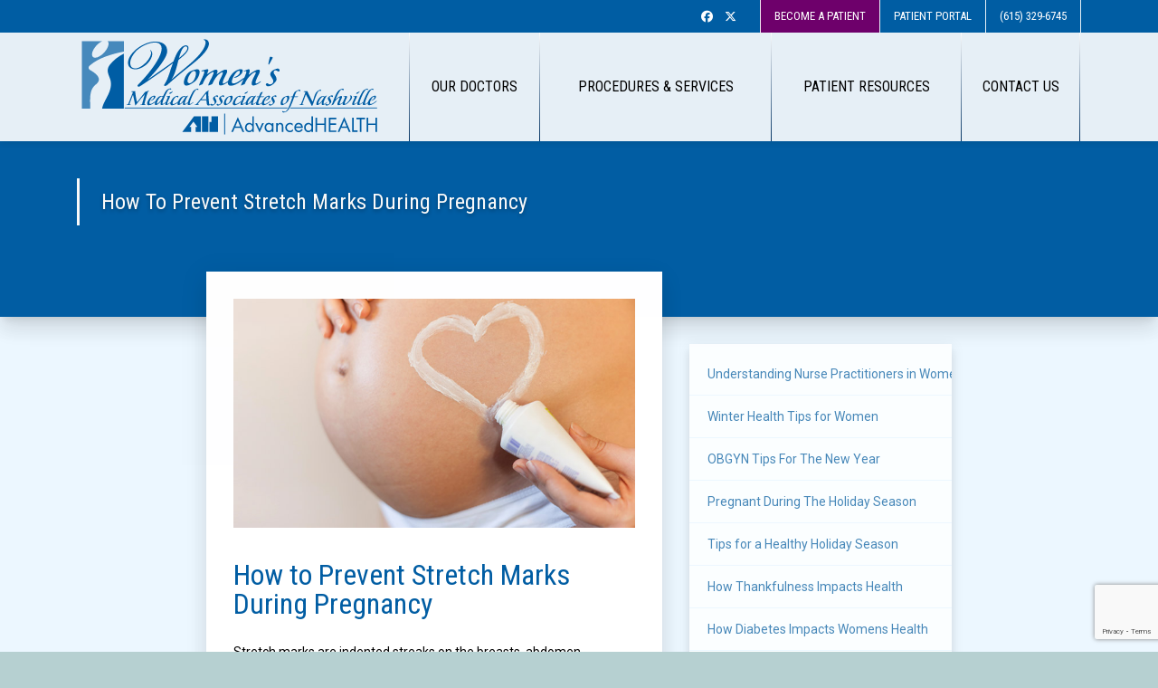

--- FILE ---
content_type: text/html; charset=UTF-8
request_url: https://www.wmaofnashville.com/blog/how-to-prevent-stretch-marks-during-pregnancy/
body_size: 4654
content:
<!doctype html>
<html lang="en">

<head>
<!-- Google Tag Manager -->
<script>(function(w,d,s,l,i){w[l]=w[l]||[];w[l].push({'gtm.start':
new Date().getTime(),event:'gtm.js'});var f=d.getElementsByTagName(s)[0],
j=d.createElement(s),dl=l!='dataLayer'?'&l='+l:'';j.async=true;j.src=
'https://www.googletagmanager.com/gtm.js?id='+i+dl;f.parentNode.insertBefore(j,f);
})(window,document,'script','dataLayer','GTM-M65NSWDZ');</script>
<!-- End Google Tag Manager -->

<!-- Basic Page Needs ================================================== -->
	<base href="https://www.wmaofnashville.com/_theme/wma/"/>	
	
	<meta charset="utf-8">
	<meta http-equiv="X-UA-Compatible" content="IE=edge">
    <meta name="theme-color" content="#000">	
	<meta name="viewport" content="width=device-width, initial-scale=1, maximum-scale=1">
	<title>How to Prevent Stretch Marks During Pregnancy</title>
	<meta name="description" content="Many pregnant women fear stretch marks, but there are a few ways to prevent them. The best defense against stretch marks is to ensure your skins elasticity.">

	<meta property="og:site_name" content="How to Prevent Stretch Marks During Pregnancy"/>	
	<meta property="og:locale" content="en_US" />
	<meta property="og:type" content="website" />
	<meta property="og:title" content="How to Prevent Stretch Marks During Pregnancy" />
	<meta property="og:description" content="Many pregnant women fear stretch marks, but there are a few ways to prevent them. The best defense against stretch marks is to ensure your skins elasticity." />
	<meta property="og:url" content="https://www.wmaofnashville.com/blog/how-to-prevent-stretch-marks-during-pregnancy/" />
	<meta property="og:site_name" content="" />
	<meta property="og:image" content="https://www.wmaofnashville.com/uploads/images/stretch-marks.jpg" />
	
	<meta name="twitter:card" content="summary" />
	<meta name="twitter:description" content="Many pregnant women fear stretch marks, but there are a few ways to prevent them. The best defense against stretch marks is to ensure your skins elasticity." />
	<meta name="twitter:title" content="How to Prevent Stretch Marks During Pregnancy" />
	<meta name="twitter:image" content="https://www.wmaofnashville.com/uploads/images/stretch-marks.jpg" />  
	<meta name="twitter:url" content="https://www.wmaofnashville.com/blog/how-to-prevent-stretch-marks-during-pregnancy/"/>

	<meta itemprop="name" content="How to Prevent Stretch Marks During Pregnancy"/>
	<meta itemprop="url" content="https://www.wmaofnashville.com/blog/how-to-prevent-stretch-marks-during-pregnancy/"/>
	<meta itemprop="description" content="Many pregnant women fear stretch marks, but there are a few ways to prevent them. The best defense against stretch marks is to ensure your skins elasticity."/>
	
	<link rel="canonical" href="https://www.wmaofnashville.com/blog/how-to-prevent-stretch-marks-during-pregnancy/"/>
	<link href="https://cdnjs.cloudflare.com/ajax/libs/froala-editor/2.8.4/css/froala_style.min.css" rel="stylesheet" type="text/css" />


<!-- END: Basic Page Needs ================================================== -->
	
<!-- Theme assets ================================================== -->	
	<!-- CSS files -->
    <link href="https://fonts.googleapis.com/css?family=Roboto+Condensed:300,300i,400,400i,700%7CRoboto:300,300i,400,400i,700,700i" rel="stylesheet">
    <link rel="stylesheet" href="assets/css/animate.min.css">
    <link rel="stylesheet" href="assets/css/style.css">

	<link rel="preconnect" href="https://fonts.gstatic.com">
	<link href="https://fonts.googleapis.com/css2?family=Great+Vibes&display=swap" rel="stylesheet">
	
	<!-- Fav Icons -->
    <link rel="icon" type="image/png" sizes="16x16" href="assets/favicon/favicon-16x16.png">
    <link rel="icon" type="image/png" sizes="32x32" href="assets/favicon/favicon-32x32.png">	
	<link rel="shortcut icon" href="assets/favicon/favicon.ico">
	
	
<script>
    window.FPC = {};
    window.FPC.locations = window.FPC.locations || [];
</script>
<script src="https://www.google.com/recaptcha/api.js?render=6Lcfb84aAAAAAE3ZMkGU7XQboRCEOm6GeldnqauX"></script>
</head>

<body class="pace-on">
<!-- Google Tag Manager (noscript) -->
<noscript><iframe src="https://www.googletagmanager.com/ns.html?id=GTM-M65NSWDZ"
height="0" width="0" style="display:none;visibility:hidden"></iframe></noscript>
<!-- End Google Tag Manager (noscript) -->

	<div class="pace-overlay"></div>
							<div class="verso-content-box verso-content-box-move-behind">

		<!-- Header -->
		<div class="verso-header verso-header-transparent">		
			<!-- Top Bar -->
			<div class="verso-topbar verso-topbar-leftright">

				<div class="verso-topbar-inner">
					<div class="verso-topbar-container">

						<div class="verso-topbar-col">
							<div class="verso-widget widget_text social">
								<div class="verso-icon-set">
									<!-- ::: social-icons -->
<a class="verso-icon-set-item verso-transition facebook"  href="https://www.facebook.com/wmanashville" target="_blank"><i class="fa fa-facebook"></i></a><a class="verso-icon-set-item verso-transition x-twitter"  href="https://twitter.com/wmanashville" target="_blank"><i class="fa fa-x-twitter"></i></a>								</div>
							</div>
							<div class="verso-widget widget_text">
								<ul>
									<li id="nav4-1403020709">
<a href="/new-patient-registration/"><span>Become a Patient</span></a>
</li>
<li id="nav4-1581536310">
<a href="https://mycw152.ecwcloud.com/portal21232/jsp/100mp/login_otp.jsp" target="_blank"><span>Patient Portal</span></a>
</li>									<li><a href="tel:(615) 329-6745">(615) 329-6745</a></li>
								</ul>
							</div>
						</div>
					</div>
				</div>
			</div>

			<!-- Navigation -->
			<div class="verso-nav verso-nav-sticky verso-nav-layout-logo-l-menu-r verso-nav-hover">
				<div class="verso-nav-inner">
					<div class="verso-nav-container">

						<!-- Logo -->
						<div class="verso-nav-brand">
							<a href="/">
								<img src="assets/images/logo.svg" alt="Women's Medical Associates of Nashville" width="100%" height="auto">
							</a>
						</div>

						<!-- Mobile menu toggle button -->
						<div class="verso-nav-mobile">
							<a id="nav-toggle" href="#">
								<span></span>
							</a>
						</div>

						<!-- Menu One -->
						<nav class="verso-nav-menu">
							<ul class="verso-nav-list">
								<li id="nav1-1387918672">
<a href="/our-doctors/"><span>Our Doctors</span></a>
</li>
<li id="nav1-1383914197" class="item">
<a href="#" onclick="return false;" style="cursor: default;"><span>Procedures &#38; Services</span></a>
<ul class="verso-nav-dropdown closed">
<li id="nav1-1399590868">
<a href="/gynecology-services/"><span>Gynecology Services</span></a>
</li>
<li id="nav1-1399590853">
<a href="/obstetrician-services/"><span>Obstetrician Services</span></a>
</li>
<li id="nav1-1399590809">
<a href="/pregnancy-care/"><span>Pregnancy Care</span></a>
</li>
<li id="nav1-1693588029">
<a href="/mammograms/"><span>Mammograms</span></a>
</li>
</ul>
</li>
<li id="nav1-1327452639" class="item">
<a href="#" onclick="return false;" style="cursor: default;"><span>Patient Resources</span></a>
<ul class="verso-nav-dropdown closed">
<li id="nav1-1622127080">
<a href="/blog/index/"><span>Our Blog</span></a>
</li>
<li id="nav1-1399947695">
<a href="/patient-forms/"><span>Patient Forms</span></a>
</li>
<li id="nav1-1399588070">
<a href="/medications-for-pregnant-women/"><span>Medications for Pregnant Women</span></a>
</li>
<li id="nav1-1401323147">
<a href="/frequently-asked-questions/"><span>Frequently Asked Questions</span></a>
</li>
</ul>
</li>
<li id="nav1-1329019656">
<a href="/contact-us/"><span>Contact Us</span></a>
</li>							</ul>
							

						</nav>
					</div>
				</div>
			</div><!-- END: Navigation -->
			
			
		</div><!-- END: verso-header -->
		
		
		<div class="verso-content">
					
						
					
			<div class="section marquee">
				<div class="section-background">
					<div class="section-bg-image section-bg-image-size-cover section-bg-image-position-top bg-image section-bg-image-attachment-fix"></div>
				</div>
				<div class="section-content">					
					
					
					<div id="carousel-generic" class="carousel slide carousel-fade verso-shadow-15 verso-shadow-hover-20 verso-transition verso-os-animation" data-interval="18000" data-os-animation="fadeIn" data-os-animation-delay=".1s" data-ride="carousel">
						<div class="carousel-inner" role="listbox">
							<div class="carousel-item active">
								<div class="section">
									<div class="section-background">
										<div class="section-bg-image section-bg-image-size-cover section-bg-image-position-top" style="<!-- background-image: url(/images/pages/default.jpg); ; --> display: block; transform: translateY(-1px);"></div>
									</div>
									<div class="section-content carousel-inner verso-pt-sm-6">
										<div class="container carousel-inner">
											<div class="row carousel-inner d-table">
												<div class="col-lg-12 verso-text-light d-table-cell text-shadow">
													<h3 class="verso-heading-bordered verso-text-shadow text-capitalize verso-os-animation m-b-0 animated fadeInRight" data-os-animation="fadeIn" data-os-animation-delay=".3s" style="animation-delay: 0.3s;"><span>How to Prevent Stretch Marks During Pregnancy</span></h3>												</div>
											</div>
										</div>
									</div>
								</div>
							</div>						
							
						</div>
					</div>	
					
					
				</div><!-- End: section-content -->	
			</div><!-- End: section blog marquee -->						
					
					
					
				
			

			

												
						
						
						
<!-- Blog Content -->
					<div class="row verso-ml-0 verso-mr-0 blog">
							<div class="col-lg-5 offset-lg-2 verso-pb-9">
								<div class="card card-hero verso-shadow-15 verso-shadow-hover-20 verso-transition verso-mb-5 verso-mt-lg--5 verso-mt--2 verso-os-animation verso-os-animation animated fadeIn" data-os-animation="fadeIn" data-os-animation-delay=".4s" style="animation-delay: 0.4s;">
									<div class="card-body verso-pa-3 fr-view">
										<p><img class="border-image" style="display: block; margin-left: auto; margin-right: auto;" title="Preventing Stretch Marks During Pregnancy" src="/uploads/images/stretch-marks.jpg" alt="Preventing Stretch Marks" width="700" height="400" /></p>
<h1>How to Prevent Stretch Marks During Pregnancy</h1>
<p>Stretch marks are indented streaks on the breasts, abdomen, buttocks, hips, and thighs. Stretch marks are caused by stretching of the skin during pregnancy, puberty, and rapid weight gain. Many pregnant women fear stretch marks, but there are a few ways to prevent them, including hydrating the skin and keeping it supple, eating the right foods, and exercising.&nbsp;</p>
<h3><strong>Hydrating the Skin and Keeping it Supple</strong></h3>
<p>Keeping your body well hydrated with water is always a good idea, and it can prevent stretch marks. Drink approximately 2 liters of water a day to strengthen and renew your skin. Also, apply a topical moisturizer to your skin daily from the moment you discover you are pregnant. Your growing skin needs elasticity and well-hydrated skin to be better able to stretch.&nbsp;</p>
<h3><strong>Exercise</strong></h3>
<p>Exercise can increase energy levels and improve your sleep patterns, as well as help prevent stretch marks. Exercise improves circulation, and better circulation keeps the skin elastic, which makes it more able to stretch as it grows.&nbsp;</p>
<h3><strong>Healthy Diet</strong></h3>
<p>Food is not guaranteed to keep away stretch marks, but eating a healthy diet can reduce your chances of stretch marks. Citrus fruits containing vitamin C improve your skin&rsquo;s elasticity.&nbsp;</p>
<p>Vitamin C also contains antioxidants to prevent tissue damage. Foods rich in Vitamin E, B2 and B3, zinc, and silica help to form collagen, which holds your skin layers together. Beans, lentils, lean meat, raisins, and bananas are good foods full of zinc and vitamins for healthy skin.&nbsp;</p>
<p>The best defense against <a href="http://americanpregnancy.org/your-pregnancy/are-pregnancy-stretchmarks-different/">stretch marks</a> is to ensure your skin&rsquo;s maximum elasticity throughout your pregnancy. Proper exercise, topical lotions, hydration, and eating the right foods are the best prevention methods. The team at <a href="https://www.wmaofnashville.com/contact-us/">Women&rsquo;s Medical Association of Nashville</a> can answer all your questions.</p>									</div>
								</div>
							</div>

							<div class="col-lg-3 sidebar verso-mt-lg-3 verso-mt-2 verso-z-10">
								<div class="verso-widget widget_categories">
									<ul>
										<!-- ::: blog-sidebar-item -->
<li class="text-truncate">
	<a href="/blog/understanding-nurse-practitioners-in-women-s-health/">Understanding Nurse Practitioners in Women’s Health</a>
</li>

<!-- ::: blog-sidebar-item -->
<li class="text-truncate">
	<a href="/blog/winter-health-tips-for-women/">Winter Health Tips for Women</a>
</li>

<!-- ::: blog-sidebar-item -->
<li class="text-truncate">
	<a href="/blog/obgyn-tips-for-the-new-year/">OBGYN Tips For The New Year</a>
</li>

<!-- ::: blog-sidebar-item -->
<li class="text-truncate">
	<a href="/blog/pregnant-during-the-holiday-season/">Pregnant During The Holiday Season</a>
</li>

<!-- ::: blog-sidebar-item -->
<li class="text-truncate">
	<a href="/blog/tips-for-a-healthy-holiday-season/">Tips for a Healthy Holiday Season</a>
</li>

<!-- ::: blog-sidebar-item -->
<li class="text-truncate">
	<a href="/blog/how-thankfulness-impacts-health/">How Thankfulness Impacts Health</a>
</li>

<!-- ::: blog-sidebar-item -->
<li class="text-truncate">
	<a href="/blog/how-diabetes-impacts-womens-health/">How Diabetes Impacts Womens Health</a>
</li>

<!-- ::: blog-sidebar-item -->
<li class="text-truncate">
	<a href="/blog/what-you-need-to-know-about-breast-cancer/">What You Need to Know About Breast Cancer</a>
</li>

<!-- ::: blog-sidebar-item -->
<li class="text-truncate">
	<a href="/blog/tips-for-a-healthy-fall/">Tips for a Healthy Fall</a>
</li>

<!-- ::: blog-sidebar-item -->
<li class="text-truncate">
	<a href="/blog/why-pregnant-women-need-a-flu-shot/">Why Pregnant Women Need a Flu Shot</a>
</li>

<!-- ::: blog-sidebar-item -->
<li class="text-truncate">
	<a href="/blog/living-with-polycystic-ovarian-syndrome/">Living with Polycystic Ovarian Syndrome</a>
</li>

<!-- ::: blog-sidebar-item -->
<li class="text-truncate">
	<a href="/blog/health-tips-for-women-in-college/">Health Tips For Women in College</a>
</li>

<!-- ::: blog-sidebar-item -->
<li class="text-truncate">
	<a href="/blog/mom-advice-for-breastfeeding/">Mom Advice for Breastfeeding</a>
</li>

<!-- ::: blog-sidebar-item -->
<li class="text-truncate">
	<a href="/blog/back-to-school-obgyn-checklist/">Back-to-School OBGYN Checklist</a>
</li>

<!-- ::: blog-sidebar-item -->
<li class="text-truncate">
	<a href="/blog/tips-for-recovery-after-birth/">Tips for Recovery After Birth</a>
</li>
									</ul>
								</div>
							</div>
					</div>
<!-- End: Blog Content -->							
						

						
							
										
	
						
							
			
				
	
	
			


        
        
			

		</div><!-- END: verso-content -->

		<!-- Footer -->

		<footer class="verso-footer verso-pt-9">
			<div class="section">
				<div class="section-content">
					<div class="container">
						<div class="row">
													
							<div class="col-md-12">
							

							</div>
							
						</div>
					</div>
				</div>
			</div>
		</footer>
		
        <footer class="verso-footer">
			<div class="section verso-bg-dark verso-py-5">
				<div class="section-content">
				<div class="container">
					<div class="row">
						<div class="col-md-4">
							<div class="verso-widget">
							<h4 class="verso-widget-header text-uppercase">Contact Us</h4>
							<p>
								<strong>Clinic Location</strong><br>

								Women's Medical Associates of Nashville<br>
								2011 Murphy Ave., Ste 601<br>
								Nashville, TN 37203								</p>
						  </div>
						</div>
						<div class="col-md-4">
							<div class="verso-widget widget_categories">
							<h4 class="verso-widget-header text-uppercase">&nbsp;</h4>
							<p>
								<strong>Phone:&nbsp;</strong>(615) 329-6745<br>
								<strong>Fax:&nbsp;</strong> (615) 329-6785<br>
								<p><strong>Hours:&nbsp;</strong><br>Mon-Thur: 8:00am - 4:45pm<br>Friday: 8:00am - 12:00pm</p>								</p>
						  </div>
						</div>

						<div class="col-md-4">
							<div class="verso-widget widget_text">
							<h4 class="verso-widget-header text-uppercase">&nbsp;</h4>
							<p>The information and content on our website should not be used as a substitute for medical treatment or advice from your doctor.</p>						  </div>
						</div>
				  </div>
				  </div>
			  </div>
			  </div>
			<div class="section verso-py-1">
				<div class="section-content">
					<div class="container">
						<div class="row">
						<div class="col-sm-8 text-sm-left">
						  <div class="verso-widget">
							<p>Copyright Women's Medical Associates of Nashville</p>
						  </div>
						</div>
						<div class="col-sm-4 text-sm-right">
							<div class="verso-widget widget_social">
								<div class="verso-icon-set">
									<!-- ::: social-icons -->
<a class="verso-icon-set-item verso-transition facebook"  href="https://www.facebook.com/wmanashville" target="_blank"><i class="fa fa-facebook"></i></a><a class="verso-icon-set-item verso-transition x-twitter"  href="https://twitter.com/wmanashville" target="_blank"><i class="fa fa-x-twitter"></i></a>								</div>
							</div>
						</div>
					  </div>
				  </div>
			  </div>
		  </div>
      </footer>
<a href="#" class="verso-go-top verso-shadow-10 verso-shadow-hover-15 d-none d-sm-block hide">
	<i class="fa fa-angle-up"></i>
</a>
	
<!-- Theme scripts ================================================== -->	
    <script src="assets/js/jquery.min.js"></script>
    <script src="assets/js/bootstrap.min.js"></script>
    <script src="assets/js/magnific.min.js"></script>
    <script src="assets/js/pace.min.js"></script>
    <script src="assets/js/smooth-scroll.min.js"></script>
    <script src="assets/js/waypoints.min.js"></script>
    <script src="assets/js/prlx.min.js"></script>
    <script src="assets/js/countdown.min.js"></script>
    <script src="assets/js/education-modern.min.js"></script>	
<!-- End: Theme scripts ================================================== -->	

	<script>
		$('.gallery-item').magnificPopup({
		  type: 'image',
		  gallery:{
			enabled:true
		  }
		});
	</script>	
	
	
	</div><!-- End: move-behind -->
</body>
</html>

--- FILE ---
content_type: text/html; charset=utf-8
request_url: https://www.google.com/recaptcha/api2/anchor?ar=1&k=6Lcfb84aAAAAAE3ZMkGU7XQboRCEOm6GeldnqauX&co=aHR0cHM6Ly93d3cud21hb2ZuYXNodmlsbGUuY29tOjQ0Mw..&hl=en&v=PoyoqOPhxBO7pBk68S4YbpHZ&size=invisible&anchor-ms=20000&execute-ms=30000&cb=k8mz6ratpgw4
body_size: 48590
content:
<!DOCTYPE HTML><html dir="ltr" lang="en"><head><meta http-equiv="Content-Type" content="text/html; charset=UTF-8">
<meta http-equiv="X-UA-Compatible" content="IE=edge">
<title>reCAPTCHA</title>
<style type="text/css">
/* cyrillic-ext */
@font-face {
  font-family: 'Roboto';
  font-style: normal;
  font-weight: 400;
  font-stretch: 100%;
  src: url(//fonts.gstatic.com/s/roboto/v48/KFO7CnqEu92Fr1ME7kSn66aGLdTylUAMa3GUBHMdazTgWw.woff2) format('woff2');
  unicode-range: U+0460-052F, U+1C80-1C8A, U+20B4, U+2DE0-2DFF, U+A640-A69F, U+FE2E-FE2F;
}
/* cyrillic */
@font-face {
  font-family: 'Roboto';
  font-style: normal;
  font-weight: 400;
  font-stretch: 100%;
  src: url(//fonts.gstatic.com/s/roboto/v48/KFO7CnqEu92Fr1ME7kSn66aGLdTylUAMa3iUBHMdazTgWw.woff2) format('woff2');
  unicode-range: U+0301, U+0400-045F, U+0490-0491, U+04B0-04B1, U+2116;
}
/* greek-ext */
@font-face {
  font-family: 'Roboto';
  font-style: normal;
  font-weight: 400;
  font-stretch: 100%;
  src: url(//fonts.gstatic.com/s/roboto/v48/KFO7CnqEu92Fr1ME7kSn66aGLdTylUAMa3CUBHMdazTgWw.woff2) format('woff2');
  unicode-range: U+1F00-1FFF;
}
/* greek */
@font-face {
  font-family: 'Roboto';
  font-style: normal;
  font-weight: 400;
  font-stretch: 100%;
  src: url(//fonts.gstatic.com/s/roboto/v48/KFO7CnqEu92Fr1ME7kSn66aGLdTylUAMa3-UBHMdazTgWw.woff2) format('woff2');
  unicode-range: U+0370-0377, U+037A-037F, U+0384-038A, U+038C, U+038E-03A1, U+03A3-03FF;
}
/* math */
@font-face {
  font-family: 'Roboto';
  font-style: normal;
  font-weight: 400;
  font-stretch: 100%;
  src: url(//fonts.gstatic.com/s/roboto/v48/KFO7CnqEu92Fr1ME7kSn66aGLdTylUAMawCUBHMdazTgWw.woff2) format('woff2');
  unicode-range: U+0302-0303, U+0305, U+0307-0308, U+0310, U+0312, U+0315, U+031A, U+0326-0327, U+032C, U+032F-0330, U+0332-0333, U+0338, U+033A, U+0346, U+034D, U+0391-03A1, U+03A3-03A9, U+03B1-03C9, U+03D1, U+03D5-03D6, U+03F0-03F1, U+03F4-03F5, U+2016-2017, U+2034-2038, U+203C, U+2040, U+2043, U+2047, U+2050, U+2057, U+205F, U+2070-2071, U+2074-208E, U+2090-209C, U+20D0-20DC, U+20E1, U+20E5-20EF, U+2100-2112, U+2114-2115, U+2117-2121, U+2123-214F, U+2190, U+2192, U+2194-21AE, U+21B0-21E5, U+21F1-21F2, U+21F4-2211, U+2213-2214, U+2216-22FF, U+2308-230B, U+2310, U+2319, U+231C-2321, U+2336-237A, U+237C, U+2395, U+239B-23B7, U+23D0, U+23DC-23E1, U+2474-2475, U+25AF, U+25B3, U+25B7, U+25BD, U+25C1, U+25CA, U+25CC, U+25FB, U+266D-266F, U+27C0-27FF, U+2900-2AFF, U+2B0E-2B11, U+2B30-2B4C, U+2BFE, U+3030, U+FF5B, U+FF5D, U+1D400-1D7FF, U+1EE00-1EEFF;
}
/* symbols */
@font-face {
  font-family: 'Roboto';
  font-style: normal;
  font-weight: 400;
  font-stretch: 100%;
  src: url(//fonts.gstatic.com/s/roboto/v48/KFO7CnqEu92Fr1ME7kSn66aGLdTylUAMaxKUBHMdazTgWw.woff2) format('woff2');
  unicode-range: U+0001-000C, U+000E-001F, U+007F-009F, U+20DD-20E0, U+20E2-20E4, U+2150-218F, U+2190, U+2192, U+2194-2199, U+21AF, U+21E6-21F0, U+21F3, U+2218-2219, U+2299, U+22C4-22C6, U+2300-243F, U+2440-244A, U+2460-24FF, U+25A0-27BF, U+2800-28FF, U+2921-2922, U+2981, U+29BF, U+29EB, U+2B00-2BFF, U+4DC0-4DFF, U+FFF9-FFFB, U+10140-1018E, U+10190-1019C, U+101A0, U+101D0-101FD, U+102E0-102FB, U+10E60-10E7E, U+1D2C0-1D2D3, U+1D2E0-1D37F, U+1F000-1F0FF, U+1F100-1F1AD, U+1F1E6-1F1FF, U+1F30D-1F30F, U+1F315, U+1F31C, U+1F31E, U+1F320-1F32C, U+1F336, U+1F378, U+1F37D, U+1F382, U+1F393-1F39F, U+1F3A7-1F3A8, U+1F3AC-1F3AF, U+1F3C2, U+1F3C4-1F3C6, U+1F3CA-1F3CE, U+1F3D4-1F3E0, U+1F3ED, U+1F3F1-1F3F3, U+1F3F5-1F3F7, U+1F408, U+1F415, U+1F41F, U+1F426, U+1F43F, U+1F441-1F442, U+1F444, U+1F446-1F449, U+1F44C-1F44E, U+1F453, U+1F46A, U+1F47D, U+1F4A3, U+1F4B0, U+1F4B3, U+1F4B9, U+1F4BB, U+1F4BF, U+1F4C8-1F4CB, U+1F4D6, U+1F4DA, U+1F4DF, U+1F4E3-1F4E6, U+1F4EA-1F4ED, U+1F4F7, U+1F4F9-1F4FB, U+1F4FD-1F4FE, U+1F503, U+1F507-1F50B, U+1F50D, U+1F512-1F513, U+1F53E-1F54A, U+1F54F-1F5FA, U+1F610, U+1F650-1F67F, U+1F687, U+1F68D, U+1F691, U+1F694, U+1F698, U+1F6AD, U+1F6B2, U+1F6B9-1F6BA, U+1F6BC, U+1F6C6-1F6CF, U+1F6D3-1F6D7, U+1F6E0-1F6EA, U+1F6F0-1F6F3, U+1F6F7-1F6FC, U+1F700-1F7FF, U+1F800-1F80B, U+1F810-1F847, U+1F850-1F859, U+1F860-1F887, U+1F890-1F8AD, U+1F8B0-1F8BB, U+1F8C0-1F8C1, U+1F900-1F90B, U+1F93B, U+1F946, U+1F984, U+1F996, U+1F9E9, U+1FA00-1FA6F, U+1FA70-1FA7C, U+1FA80-1FA89, U+1FA8F-1FAC6, U+1FACE-1FADC, U+1FADF-1FAE9, U+1FAF0-1FAF8, U+1FB00-1FBFF;
}
/* vietnamese */
@font-face {
  font-family: 'Roboto';
  font-style: normal;
  font-weight: 400;
  font-stretch: 100%;
  src: url(//fonts.gstatic.com/s/roboto/v48/KFO7CnqEu92Fr1ME7kSn66aGLdTylUAMa3OUBHMdazTgWw.woff2) format('woff2');
  unicode-range: U+0102-0103, U+0110-0111, U+0128-0129, U+0168-0169, U+01A0-01A1, U+01AF-01B0, U+0300-0301, U+0303-0304, U+0308-0309, U+0323, U+0329, U+1EA0-1EF9, U+20AB;
}
/* latin-ext */
@font-face {
  font-family: 'Roboto';
  font-style: normal;
  font-weight: 400;
  font-stretch: 100%;
  src: url(//fonts.gstatic.com/s/roboto/v48/KFO7CnqEu92Fr1ME7kSn66aGLdTylUAMa3KUBHMdazTgWw.woff2) format('woff2');
  unicode-range: U+0100-02BA, U+02BD-02C5, U+02C7-02CC, U+02CE-02D7, U+02DD-02FF, U+0304, U+0308, U+0329, U+1D00-1DBF, U+1E00-1E9F, U+1EF2-1EFF, U+2020, U+20A0-20AB, U+20AD-20C0, U+2113, U+2C60-2C7F, U+A720-A7FF;
}
/* latin */
@font-face {
  font-family: 'Roboto';
  font-style: normal;
  font-weight: 400;
  font-stretch: 100%;
  src: url(//fonts.gstatic.com/s/roboto/v48/KFO7CnqEu92Fr1ME7kSn66aGLdTylUAMa3yUBHMdazQ.woff2) format('woff2');
  unicode-range: U+0000-00FF, U+0131, U+0152-0153, U+02BB-02BC, U+02C6, U+02DA, U+02DC, U+0304, U+0308, U+0329, U+2000-206F, U+20AC, U+2122, U+2191, U+2193, U+2212, U+2215, U+FEFF, U+FFFD;
}
/* cyrillic-ext */
@font-face {
  font-family: 'Roboto';
  font-style: normal;
  font-weight: 500;
  font-stretch: 100%;
  src: url(//fonts.gstatic.com/s/roboto/v48/KFO7CnqEu92Fr1ME7kSn66aGLdTylUAMa3GUBHMdazTgWw.woff2) format('woff2');
  unicode-range: U+0460-052F, U+1C80-1C8A, U+20B4, U+2DE0-2DFF, U+A640-A69F, U+FE2E-FE2F;
}
/* cyrillic */
@font-face {
  font-family: 'Roboto';
  font-style: normal;
  font-weight: 500;
  font-stretch: 100%;
  src: url(//fonts.gstatic.com/s/roboto/v48/KFO7CnqEu92Fr1ME7kSn66aGLdTylUAMa3iUBHMdazTgWw.woff2) format('woff2');
  unicode-range: U+0301, U+0400-045F, U+0490-0491, U+04B0-04B1, U+2116;
}
/* greek-ext */
@font-face {
  font-family: 'Roboto';
  font-style: normal;
  font-weight: 500;
  font-stretch: 100%;
  src: url(//fonts.gstatic.com/s/roboto/v48/KFO7CnqEu92Fr1ME7kSn66aGLdTylUAMa3CUBHMdazTgWw.woff2) format('woff2');
  unicode-range: U+1F00-1FFF;
}
/* greek */
@font-face {
  font-family: 'Roboto';
  font-style: normal;
  font-weight: 500;
  font-stretch: 100%;
  src: url(//fonts.gstatic.com/s/roboto/v48/KFO7CnqEu92Fr1ME7kSn66aGLdTylUAMa3-UBHMdazTgWw.woff2) format('woff2');
  unicode-range: U+0370-0377, U+037A-037F, U+0384-038A, U+038C, U+038E-03A1, U+03A3-03FF;
}
/* math */
@font-face {
  font-family: 'Roboto';
  font-style: normal;
  font-weight: 500;
  font-stretch: 100%;
  src: url(//fonts.gstatic.com/s/roboto/v48/KFO7CnqEu92Fr1ME7kSn66aGLdTylUAMawCUBHMdazTgWw.woff2) format('woff2');
  unicode-range: U+0302-0303, U+0305, U+0307-0308, U+0310, U+0312, U+0315, U+031A, U+0326-0327, U+032C, U+032F-0330, U+0332-0333, U+0338, U+033A, U+0346, U+034D, U+0391-03A1, U+03A3-03A9, U+03B1-03C9, U+03D1, U+03D5-03D6, U+03F0-03F1, U+03F4-03F5, U+2016-2017, U+2034-2038, U+203C, U+2040, U+2043, U+2047, U+2050, U+2057, U+205F, U+2070-2071, U+2074-208E, U+2090-209C, U+20D0-20DC, U+20E1, U+20E5-20EF, U+2100-2112, U+2114-2115, U+2117-2121, U+2123-214F, U+2190, U+2192, U+2194-21AE, U+21B0-21E5, U+21F1-21F2, U+21F4-2211, U+2213-2214, U+2216-22FF, U+2308-230B, U+2310, U+2319, U+231C-2321, U+2336-237A, U+237C, U+2395, U+239B-23B7, U+23D0, U+23DC-23E1, U+2474-2475, U+25AF, U+25B3, U+25B7, U+25BD, U+25C1, U+25CA, U+25CC, U+25FB, U+266D-266F, U+27C0-27FF, U+2900-2AFF, U+2B0E-2B11, U+2B30-2B4C, U+2BFE, U+3030, U+FF5B, U+FF5D, U+1D400-1D7FF, U+1EE00-1EEFF;
}
/* symbols */
@font-face {
  font-family: 'Roboto';
  font-style: normal;
  font-weight: 500;
  font-stretch: 100%;
  src: url(//fonts.gstatic.com/s/roboto/v48/KFO7CnqEu92Fr1ME7kSn66aGLdTylUAMaxKUBHMdazTgWw.woff2) format('woff2');
  unicode-range: U+0001-000C, U+000E-001F, U+007F-009F, U+20DD-20E0, U+20E2-20E4, U+2150-218F, U+2190, U+2192, U+2194-2199, U+21AF, U+21E6-21F0, U+21F3, U+2218-2219, U+2299, U+22C4-22C6, U+2300-243F, U+2440-244A, U+2460-24FF, U+25A0-27BF, U+2800-28FF, U+2921-2922, U+2981, U+29BF, U+29EB, U+2B00-2BFF, U+4DC0-4DFF, U+FFF9-FFFB, U+10140-1018E, U+10190-1019C, U+101A0, U+101D0-101FD, U+102E0-102FB, U+10E60-10E7E, U+1D2C0-1D2D3, U+1D2E0-1D37F, U+1F000-1F0FF, U+1F100-1F1AD, U+1F1E6-1F1FF, U+1F30D-1F30F, U+1F315, U+1F31C, U+1F31E, U+1F320-1F32C, U+1F336, U+1F378, U+1F37D, U+1F382, U+1F393-1F39F, U+1F3A7-1F3A8, U+1F3AC-1F3AF, U+1F3C2, U+1F3C4-1F3C6, U+1F3CA-1F3CE, U+1F3D4-1F3E0, U+1F3ED, U+1F3F1-1F3F3, U+1F3F5-1F3F7, U+1F408, U+1F415, U+1F41F, U+1F426, U+1F43F, U+1F441-1F442, U+1F444, U+1F446-1F449, U+1F44C-1F44E, U+1F453, U+1F46A, U+1F47D, U+1F4A3, U+1F4B0, U+1F4B3, U+1F4B9, U+1F4BB, U+1F4BF, U+1F4C8-1F4CB, U+1F4D6, U+1F4DA, U+1F4DF, U+1F4E3-1F4E6, U+1F4EA-1F4ED, U+1F4F7, U+1F4F9-1F4FB, U+1F4FD-1F4FE, U+1F503, U+1F507-1F50B, U+1F50D, U+1F512-1F513, U+1F53E-1F54A, U+1F54F-1F5FA, U+1F610, U+1F650-1F67F, U+1F687, U+1F68D, U+1F691, U+1F694, U+1F698, U+1F6AD, U+1F6B2, U+1F6B9-1F6BA, U+1F6BC, U+1F6C6-1F6CF, U+1F6D3-1F6D7, U+1F6E0-1F6EA, U+1F6F0-1F6F3, U+1F6F7-1F6FC, U+1F700-1F7FF, U+1F800-1F80B, U+1F810-1F847, U+1F850-1F859, U+1F860-1F887, U+1F890-1F8AD, U+1F8B0-1F8BB, U+1F8C0-1F8C1, U+1F900-1F90B, U+1F93B, U+1F946, U+1F984, U+1F996, U+1F9E9, U+1FA00-1FA6F, U+1FA70-1FA7C, U+1FA80-1FA89, U+1FA8F-1FAC6, U+1FACE-1FADC, U+1FADF-1FAE9, U+1FAF0-1FAF8, U+1FB00-1FBFF;
}
/* vietnamese */
@font-face {
  font-family: 'Roboto';
  font-style: normal;
  font-weight: 500;
  font-stretch: 100%;
  src: url(//fonts.gstatic.com/s/roboto/v48/KFO7CnqEu92Fr1ME7kSn66aGLdTylUAMa3OUBHMdazTgWw.woff2) format('woff2');
  unicode-range: U+0102-0103, U+0110-0111, U+0128-0129, U+0168-0169, U+01A0-01A1, U+01AF-01B0, U+0300-0301, U+0303-0304, U+0308-0309, U+0323, U+0329, U+1EA0-1EF9, U+20AB;
}
/* latin-ext */
@font-face {
  font-family: 'Roboto';
  font-style: normal;
  font-weight: 500;
  font-stretch: 100%;
  src: url(//fonts.gstatic.com/s/roboto/v48/KFO7CnqEu92Fr1ME7kSn66aGLdTylUAMa3KUBHMdazTgWw.woff2) format('woff2');
  unicode-range: U+0100-02BA, U+02BD-02C5, U+02C7-02CC, U+02CE-02D7, U+02DD-02FF, U+0304, U+0308, U+0329, U+1D00-1DBF, U+1E00-1E9F, U+1EF2-1EFF, U+2020, U+20A0-20AB, U+20AD-20C0, U+2113, U+2C60-2C7F, U+A720-A7FF;
}
/* latin */
@font-face {
  font-family: 'Roboto';
  font-style: normal;
  font-weight: 500;
  font-stretch: 100%;
  src: url(//fonts.gstatic.com/s/roboto/v48/KFO7CnqEu92Fr1ME7kSn66aGLdTylUAMa3yUBHMdazQ.woff2) format('woff2');
  unicode-range: U+0000-00FF, U+0131, U+0152-0153, U+02BB-02BC, U+02C6, U+02DA, U+02DC, U+0304, U+0308, U+0329, U+2000-206F, U+20AC, U+2122, U+2191, U+2193, U+2212, U+2215, U+FEFF, U+FFFD;
}
/* cyrillic-ext */
@font-face {
  font-family: 'Roboto';
  font-style: normal;
  font-weight: 900;
  font-stretch: 100%;
  src: url(//fonts.gstatic.com/s/roboto/v48/KFO7CnqEu92Fr1ME7kSn66aGLdTylUAMa3GUBHMdazTgWw.woff2) format('woff2');
  unicode-range: U+0460-052F, U+1C80-1C8A, U+20B4, U+2DE0-2DFF, U+A640-A69F, U+FE2E-FE2F;
}
/* cyrillic */
@font-face {
  font-family: 'Roboto';
  font-style: normal;
  font-weight: 900;
  font-stretch: 100%;
  src: url(//fonts.gstatic.com/s/roboto/v48/KFO7CnqEu92Fr1ME7kSn66aGLdTylUAMa3iUBHMdazTgWw.woff2) format('woff2');
  unicode-range: U+0301, U+0400-045F, U+0490-0491, U+04B0-04B1, U+2116;
}
/* greek-ext */
@font-face {
  font-family: 'Roboto';
  font-style: normal;
  font-weight: 900;
  font-stretch: 100%;
  src: url(//fonts.gstatic.com/s/roboto/v48/KFO7CnqEu92Fr1ME7kSn66aGLdTylUAMa3CUBHMdazTgWw.woff2) format('woff2');
  unicode-range: U+1F00-1FFF;
}
/* greek */
@font-face {
  font-family: 'Roboto';
  font-style: normal;
  font-weight: 900;
  font-stretch: 100%;
  src: url(//fonts.gstatic.com/s/roboto/v48/KFO7CnqEu92Fr1ME7kSn66aGLdTylUAMa3-UBHMdazTgWw.woff2) format('woff2');
  unicode-range: U+0370-0377, U+037A-037F, U+0384-038A, U+038C, U+038E-03A1, U+03A3-03FF;
}
/* math */
@font-face {
  font-family: 'Roboto';
  font-style: normal;
  font-weight: 900;
  font-stretch: 100%;
  src: url(//fonts.gstatic.com/s/roboto/v48/KFO7CnqEu92Fr1ME7kSn66aGLdTylUAMawCUBHMdazTgWw.woff2) format('woff2');
  unicode-range: U+0302-0303, U+0305, U+0307-0308, U+0310, U+0312, U+0315, U+031A, U+0326-0327, U+032C, U+032F-0330, U+0332-0333, U+0338, U+033A, U+0346, U+034D, U+0391-03A1, U+03A3-03A9, U+03B1-03C9, U+03D1, U+03D5-03D6, U+03F0-03F1, U+03F4-03F5, U+2016-2017, U+2034-2038, U+203C, U+2040, U+2043, U+2047, U+2050, U+2057, U+205F, U+2070-2071, U+2074-208E, U+2090-209C, U+20D0-20DC, U+20E1, U+20E5-20EF, U+2100-2112, U+2114-2115, U+2117-2121, U+2123-214F, U+2190, U+2192, U+2194-21AE, U+21B0-21E5, U+21F1-21F2, U+21F4-2211, U+2213-2214, U+2216-22FF, U+2308-230B, U+2310, U+2319, U+231C-2321, U+2336-237A, U+237C, U+2395, U+239B-23B7, U+23D0, U+23DC-23E1, U+2474-2475, U+25AF, U+25B3, U+25B7, U+25BD, U+25C1, U+25CA, U+25CC, U+25FB, U+266D-266F, U+27C0-27FF, U+2900-2AFF, U+2B0E-2B11, U+2B30-2B4C, U+2BFE, U+3030, U+FF5B, U+FF5D, U+1D400-1D7FF, U+1EE00-1EEFF;
}
/* symbols */
@font-face {
  font-family: 'Roboto';
  font-style: normal;
  font-weight: 900;
  font-stretch: 100%;
  src: url(//fonts.gstatic.com/s/roboto/v48/KFO7CnqEu92Fr1ME7kSn66aGLdTylUAMaxKUBHMdazTgWw.woff2) format('woff2');
  unicode-range: U+0001-000C, U+000E-001F, U+007F-009F, U+20DD-20E0, U+20E2-20E4, U+2150-218F, U+2190, U+2192, U+2194-2199, U+21AF, U+21E6-21F0, U+21F3, U+2218-2219, U+2299, U+22C4-22C6, U+2300-243F, U+2440-244A, U+2460-24FF, U+25A0-27BF, U+2800-28FF, U+2921-2922, U+2981, U+29BF, U+29EB, U+2B00-2BFF, U+4DC0-4DFF, U+FFF9-FFFB, U+10140-1018E, U+10190-1019C, U+101A0, U+101D0-101FD, U+102E0-102FB, U+10E60-10E7E, U+1D2C0-1D2D3, U+1D2E0-1D37F, U+1F000-1F0FF, U+1F100-1F1AD, U+1F1E6-1F1FF, U+1F30D-1F30F, U+1F315, U+1F31C, U+1F31E, U+1F320-1F32C, U+1F336, U+1F378, U+1F37D, U+1F382, U+1F393-1F39F, U+1F3A7-1F3A8, U+1F3AC-1F3AF, U+1F3C2, U+1F3C4-1F3C6, U+1F3CA-1F3CE, U+1F3D4-1F3E0, U+1F3ED, U+1F3F1-1F3F3, U+1F3F5-1F3F7, U+1F408, U+1F415, U+1F41F, U+1F426, U+1F43F, U+1F441-1F442, U+1F444, U+1F446-1F449, U+1F44C-1F44E, U+1F453, U+1F46A, U+1F47D, U+1F4A3, U+1F4B0, U+1F4B3, U+1F4B9, U+1F4BB, U+1F4BF, U+1F4C8-1F4CB, U+1F4D6, U+1F4DA, U+1F4DF, U+1F4E3-1F4E6, U+1F4EA-1F4ED, U+1F4F7, U+1F4F9-1F4FB, U+1F4FD-1F4FE, U+1F503, U+1F507-1F50B, U+1F50D, U+1F512-1F513, U+1F53E-1F54A, U+1F54F-1F5FA, U+1F610, U+1F650-1F67F, U+1F687, U+1F68D, U+1F691, U+1F694, U+1F698, U+1F6AD, U+1F6B2, U+1F6B9-1F6BA, U+1F6BC, U+1F6C6-1F6CF, U+1F6D3-1F6D7, U+1F6E0-1F6EA, U+1F6F0-1F6F3, U+1F6F7-1F6FC, U+1F700-1F7FF, U+1F800-1F80B, U+1F810-1F847, U+1F850-1F859, U+1F860-1F887, U+1F890-1F8AD, U+1F8B0-1F8BB, U+1F8C0-1F8C1, U+1F900-1F90B, U+1F93B, U+1F946, U+1F984, U+1F996, U+1F9E9, U+1FA00-1FA6F, U+1FA70-1FA7C, U+1FA80-1FA89, U+1FA8F-1FAC6, U+1FACE-1FADC, U+1FADF-1FAE9, U+1FAF0-1FAF8, U+1FB00-1FBFF;
}
/* vietnamese */
@font-face {
  font-family: 'Roboto';
  font-style: normal;
  font-weight: 900;
  font-stretch: 100%;
  src: url(//fonts.gstatic.com/s/roboto/v48/KFO7CnqEu92Fr1ME7kSn66aGLdTylUAMa3OUBHMdazTgWw.woff2) format('woff2');
  unicode-range: U+0102-0103, U+0110-0111, U+0128-0129, U+0168-0169, U+01A0-01A1, U+01AF-01B0, U+0300-0301, U+0303-0304, U+0308-0309, U+0323, U+0329, U+1EA0-1EF9, U+20AB;
}
/* latin-ext */
@font-face {
  font-family: 'Roboto';
  font-style: normal;
  font-weight: 900;
  font-stretch: 100%;
  src: url(//fonts.gstatic.com/s/roboto/v48/KFO7CnqEu92Fr1ME7kSn66aGLdTylUAMa3KUBHMdazTgWw.woff2) format('woff2');
  unicode-range: U+0100-02BA, U+02BD-02C5, U+02C7-02CC, U+02CE-02D7, U+02DD-02FF, U+0304, U+0308, U+0329, U+1D00-1DBF, U+1E00-1E9F, U+1EF2-1EFF, U+2020, U+20A0-20AB, U+20AD-20C0, U+2113, U+2C60-2C7F, U+A720-A7FF;
}
/* latin */
@font-face {
  font-family: 'Roboto';
  font-style: normal;
  font-weight: 900;
  font-stretch: 100%;
  src: url(//fonts.gstatic.com/s/roboto/v48/KFO7CnqEu92Fr1ME7kSn66aGLdTylUAMa3yUBHMdazQ.woff2) format('woff2');
  unicode-range: U+0000-00FF, U+0131, U+0152-0153, U+02BB-02BC, U+02C6, U+02DA, U+02DC, U+0304, U+0308, U+0329, U+2000-206F, U+20AC, U+2122, U+2191, U+2193, U+2212, U+2215, U+FEFF, U+FFFD;
}

</style>
<link rel="stylesheet" type="text/css" href="https://www.gstatic.com/recaptcha/releases/PoyoqOPhxBO7pBk68S4YbpHZ/styles__ltr.css">
<script nonce="osf_y3t8Ui4mua8Sga5bNg" type="text/javascript">window['__recaptcha_api'] = 'https://www.google.com/recaptcha/api2/';</script>
<script type="text/javascript" src="https://www.gstatic.com/recaptcha/releases/PoyoqOPhxBO7pBk68S4YbpHZ/recaptcha__en.js" nonce="osf_y3t8Ui4mua8Sga5bNg">
      
    </script></head>
<body><div id="rc-anchor-alert" class="rc-anchor-alert"></div>
<input type="hidden" id="recaptcha-token" value="[base64]">
<script type="text/javascript" nonce="osf_y3t8Ui4mua8Sga5bNg">
      recaptcha.anchor.Main.init("[\x22ainput\x22,[\x22bgdata\x22,\x22\x22,\[base64]/[base64]/MjU1Ong/[base64]/[base64]/[base64]/[base64]/[base64]/[base64]/[base64]/[base64]/[base64]/[base64]/[base64]/[base64]/[base64]/[base64]/[base64]\\u003d\x22,\[base64]\\u003d\\u003d\x22,\x22HnFSBsONGMKQXMKmwopawpdQWcOmC39FwoXCmcO3wp/DojhbW33CmztDOsKJW0PCj1fDiW7CuMK8RsOsw4/CjcOtXcO/e0zCiMOWwrRww74IaMOIwr/DuDXCu8KNcAF3wp4Bwr3CsjbDrijChzEfwrNoOQ/[base64]/dmHDh8KiOkDCkMKoKcOgw7NTHE/CjC5seAbDgnBkwrJgwofDr1IMw5QUG8KxTl4IJcOXw4QpwrJMWjReGMO/w5slWMK9QsK1ZcO4XxnCpsOtw4tAw6zDnsOiw6/Dt8OQRQrDh8K5DMOUMMKPO33DhC3DksOYw4PCvcOGw5V8wq7DisOnw7nCssOaTGZmJsKlwp9Ew67CkWJ0WE3DrUMCcMO+w4jDlMOyw4w5ZsK0JsOSTsKIw7jCrjdOMcOSw4DDskfDk8O8ejggwq/[base64]/[base64]/Dnx/[base64]/CgMKqaDvDrnRcw7rCjTPCrBxhFWfCsD8GNSNQFsKkw6XDogfDo8KKBWojwpxLwrHClW4wOMKtNj7DiilKw4vDrnwUbcOjw7PCunluXjvCkcKsCAk1Vy/ChU5swopuw5QaUn1GwrE2OsOMXcKJAQYkFHNfw4TDlsK6SXjDuy4uehzClU9Ud8KUWsKyw6ZSc2I1w5Adw4nCqD3Cq8KUwrAmfTjDqsKcflvCrzoCw7pYHA5YWQNHwqXCn8OVw4nCr8K8w5/DowTCt11MPsOUwr9OT8KOKxvDolNFwrXCgMKnwpvDsMOlw5rDtQfCiC/DucOcwqsowoDCusOKZHtRWMK2w7bDvETDvwDCuDXCncKSGzFuFH8wWEt5w5s/w5h5wozCqcKTwo9Cw7LDmHLCu3zDuA9mWcKMLjV5PsKjIcKZwqbDvsK2XWxfw7vDp8OFwqJqw4HDk8KIdzfDlsK1ZhvDjEs/wroVZcKtZ0AYw7g4wrI9wrHDqwLClgV2wrzDvsKyw49QQ8OHwpfChsKbwrjDukLCriRUSArCq8O5fSI1wrsEwpJdw6/DrFdTJMOLcXoHQmvCpsKTwrjDg2hMwpcaLFkBAzt8w4NBCTwLwqhXw7MPIzhbw7HDssKEw7rDgsKzwphzUsOAwofCncOdEivDtEXCpMOrAMOWUMObw7HDl8KEBBpRSnzCiUkgCMK9UsKyNz0+FlAAwr9Ewp/CiMKwQT4/HcK9wo7DnMKUIMOww4TDm8KFEVfDg3p0w5QCBlFqw40qw73DuMO9NsK2Sj8UasKFwqMrZldRXGPDlMOjw7kTw4zCkxnDgBAoYHljw5lZwq7DscOew50wworCgjXCicOkDsOHw7fDi8O/[base64]/Ct8OeBMOaEMOyTB7CgsKQSsKZHFR6woZsw5/DpnPDvcOWw4pOwpQ1c1hcw5rDjsOzw4rDu8OxwrLDsMKLw4Aqwq5zE8K2EsOFw4vCusKRw6vDtMKhwq01w5LDqAV6ZWcDTsOIw5ITw7bCnlnDlCDDo8Olwr7DpzDCpMOvwqZ6w6/DtlTDgBg+w79VM8KFf8K3bmHDksKMwoEwNMKNfDc+QMKKwrxUw7nCr1nDo8O4w7sMOnAIw6MAZ0dkw4FxU8OSLEnDgcKFVEDCtcK8LsKcDzDCgQfChsObw7bCocKFJRhZw7YbwothK3NMG8OrNMKywoHCsMOWEDbDsMOjwrwnwoEfw7V3wrbCn8K6SsOgw6/[base64]/[base64]/DtQjChhA2JSvDv0PCixkfw7s5w4oSEzjCm8O4w43Dk8Knw5E1wqvDoMOqw6obwq5GT8KjDMOGTsO+SMO8w5/Du8O7w5nCk8OOAB9gcxtAwoTDhMKSJ2zCqmVjMcOaNcKnw5nCqMKSPsOEXsK7wqrCpMOGwo3Ds8OqPwJzw6hIwo4xHcO6JsK7TsOmw4VMNMKUDWPCsVbDuMKMwpAXdXDDujnDp8K6S8OEEcOYP8Omw6l/PcKuKx43Xg/DgGLDgcKlw4dHFRzDriNzTHs6Ck87I8K9wpTCvcOoDcOiS2xuCGXCj8KwScO9XcOfw6RDW8KvwrBdO8KIwqIaCyQ0MHYkdE86U8O3FlfCsVjCjgUNw7oBwp7CkcORK0w3w7p1ZcKywofCsMK1w6rCqsOxwqnDlMO5IsOqwr8Qwr/Ci1HDmcKvQsOUd8OJeyzDuhZvw5UQRMOCwpTDgGlDwrkEaMK4ChTDk8Osw5gcw7DDmzM0wrvCgQBnwp/DqWEDwqEgwrpCDDHDkcOSHsK0wpY3wrbCtMK4w5/Cu2rDmMKVMsKBw67DqsKLWMO+w7bCrmjDgcKUG1jDoHYPe8O9woPCgsKiLSJaw5xfwrUGQWcHYMOIwoLDr8KNw6zDr2bCl8OFwolXY3LCisKPSMK6wofCqh4ZwpnCs8OQw5t2N8OXwrkWasKrGH/[base64]/DiTYawp8Hw7HDmTfDokHDoMKzw4PCqiTDsMKtwrHDssOmwqI5wrLDojNRDHxIwr4Vf8K4fsOkF8OBwp4mWyPCpiDDhknDjcOWLBrDssKSwp7ChRs7w5jCt8O7OCvCrHZRWsK/ZwTDuUMZAFh3CsOjZWsiXlfDqxDDsg3DkcK2w7/[base64]/Csw9xwrzCp3Y3w7/CnMK+aMKew5cRw4QiWMOpGCrDssOmb8OxfyDDkVFJA0JbPEzDvmRhW1DDjcONB1YJw4tHwr4LHkgfHcOpwrzCqUzCnsKhfx7CvcKxN3UQw4gWwoFyXMKUdMOgwqsxwqHCqMOvw74mwr9WwpMIGGbDj3/Cp8KHCGRbw5zDtx7CrMKTw48RA8Opw6TCmWZvUMOGJBPCisObU8KUw5R8w6Npw61Zw68hE8O7by9OwqlAwofClsOGRHsQw5zCo2IiI8Oiw53CmMOnw5guY1XCoMK7V8O6PT3DrSrDl0/[base64]/Dr0sGd8K1wo3DlG/CgjrCp8OLwp7DuQ3ClGPDnsOKwqHDpcKSbcOXwqIyATUCQUHCjFzCp0ZWwpDDgcKIdl8dAsOpw5bCowfCk3Nqw7bDujBkWsOFXmfDmAPDjcKscMOkDQ/Dr8OZacKTB8Kvw7PDkAASWjLDlThqwrsgwr/CsMKMasKEBMKbYMO7w5rDrMOywrVTw4YNw5PDhGDCkDcOXmdUw543w7/CuQp3fEkceiNswoslV3t7EMO3wrvCmmTCtiURR8K5w70nwoQaw7/[base64]/[base64]/Ch8K8OTAJEnUAW8KWH3Iyw4/DkD7DqCzDn2DCkMKWwpjDpEgPDjEDw7DCkVdPwqkiw6MSH8KlZzjCisOGacKAwqYJM8Odw6bDncKjHhTCh8Kkw4dQw6TDv8O7Tx8JCMK+woXDrMKywrUkMVRXFzppw7DDq8Kpwr7Dn8OGccONK8OFwpzDgMO7UmFswrJ6w6NDXklJw5HDtz/CgDdcasOjw6IYOF4ywoLDo8KGOknCqmM0Y2B2UsKIcsKrwr7DiMOwwrQ+IsOkwpHDp8O8wpoyM0QNS8Kbw6dtU8KOVUzCin/[base64]/DqsOhw6QzbcKXw650w64awqfCh8KeM3nCjMOCSiAXGMOww4B2PUswPnXCsXPDpS8EwpZ8wpdfBTxGOsOMwpUlSi3ColLDoGo+wpIMdyLDisOrAGXCuMOnXlvCmcKSwqFSPGdXVzwkPhrCmsOJwrrCgUDCvsOxc8OHwq4UwpYtT8O/wq5nwpzCusKuHsOrw7Zywq1CTcKMEsOEw5IiCsKgBcOuw4pMwqsRCCl8UBQgUcKNw5DDnjbCgyENNW/CpMKYwrrDq8O9wrvDnsKhIWcFw5I4G8O8KETDp8Kxw49TwofCl8OiE8KLwqnCj2A5wpXCgcOqw7tJJAhnwqjCvsK4PSR6R3fDmsOEwrjDtTpHb8KZwr/Dr8OHwpzCi8KMbA3DvU3CrcOVMMOjwrtSdVo0TEHDpV5Pwq7Dm2lmV8OswpLCpMODUT09w7Esw5nDoiLDjUE8wrwVbcOtKBtfw4/Dj1/CjENBfGjCvhlhS8OyA8OYwpvCh3QTwr5UXMOrw7PDlsKcBcKqw5DDucKnw6tmwqUATcKSwo3Dk8KuPztLS8OxP8OGEMOxwpZVQXt9wpA9wocmYHsnIRvDpWV5JMKtUVoAU00dw5B1YcKxw6zCn8O4BjIiw7VDAMKNG8OywrEOLH3Ch24rUcKmeT/Dm8O/FsKJwqxqI8KMw63Dqz42w50uw5BMbsKGFx7CpMOnRMK7wrfDq8KTwoQUGjzChwzDkh0TwrA1wqPCs8KabWbDrcOJLBbDu8OJHMO7aSPCvBZFw4JLwr7DvT0uDcO0DRcywqgYasKAwqPDi0PCj2LDuSHCn8OswqrDtsKGfMOxYBwJw7RTJXw6cMKgPW/CgcOYKsKDwpNCRQnDkhcdbWbCgMKSw6YoZ8KpawoKwrJuw4ZXwo1vw73ClG3DocKuKRs8QsO2QcOdZ8K0ZBFXwozCm25Qw5UYbBXClMOrwpkaQFdbwp0jwo/CosKAJMKWIAUpYV/Ck8KbR8OZScOAfFUCAnbDh8KQY8OOw6rDmAjDhF0HJG/DoGYCRlcxw4rCjTbDihjCsVDCh8Oiw4rDlcOqG8ObJMOCwoguY1VBYMKyw43CpMKLTcO8NkkgBcOOw5Npw7/DqTNAwq/CqMOMwrJqw6hbwoLCjnXDp0bCoh/[base64]/CoD1twrLCh14xWWfDn8KdFmd2w4BYw6Qgw7PDkFVOw7DDnsK+ehMYEz5Dw7oAw4rDlyUbcsOdDQ4owrrCvcOmGcO/Y2LCo8O7BsKIwpXDjsOnHj90IlMyw7LCvg41wqTCgMOwwoLCs8OKAGbDtHVqQFpGw5DDi8KZWh9Ew6/CksKkWzsdUcK3EjxDw6UtwotOA8OuwrprwpjCuETCnMO1EcOHDEQcL0ENW8OPw6wPbcOiwqRGwr8RfwEfwoLDtEluw4nDqQLDl8KPAMKhwr1SY8KSOsOeXsOzwobDhm5twqvCu8Oow4Ybw77DkMOzw6zCmEHDi8OXw7c7cxbDm8OWOTI/[base64]/CpDUQwoJ1EcKywpvCoMKJw4XDuUHDlSIqQMKLR0AZw5DDocK/[base64]/Dq8KTS2U7AMOrw7NqWEdbwoXDr2YOb8KUw7HCvcKsAE3DqDNmZyDCnA7DnsKCwo/CtRnCr8KBw7TDrXDCjiPDql4sQMK0C24mW23DljxWWywEwpPCl8KiFDNETDzDqMOgwqMsRQ4nWAvCmsOgwoLCuMKTw7rDswPCp8KVwprCpXRWw5vDusOCwpnDtcKVWGzCm8K/[base64]/[base64]/RnvDn0tIwq11csKjfcOmfmUqb8OrwrbClUpvXsKsVMOmT8ONw6g4w6QIw5vCgnhbwoplwo/[base64]/[base64]/DrGXDqjJ/wo0Lw6wAw7IwIQFmASFBIMOoDMOewokVw4jCvGIwCgF8woTCrMKhP8KEa2kCw7vCrsOZwoLChcO1wqszwr/Di8ODfcOnw4PCtMOmNSp/w6XDlzHCkBLDvknDvz/[base64]/[base64]/wrPCqcORdMK/BA7CtERbwrTCi8KcwqHDmMK3RjzCvmRqwpjCpcK+wrpvUCDDgzV1w5whwrPDjwRmMMO0az/DkMK3wqlTdCNwRsOXwroNw4jClcO7woo+woPDqXYtw4xQMMOwVsOQw4tPw4DDscKpwqrCt1RpCQPCv1BZdMOiwq7DuEE7GsK/[base64]/DknbCoCTDlcKGw4NPwq3Cqm7DqMO2w5ojCsOSSVjChMKWw7doCsKwHcO/wqdqw69zCsOhwoRHw4QaEDLClSFXwoV2YSbCqRMoZTzChEvCmEgtw5INw6/DgBpEfsKpB8K5NzzDocOiwqrCmWBHwqLDrcO1HMOdI8KtUns2w7bDisKwNsOkw4w1w79nw6HDgALCplEPSXMWe8OJw5MTM8ODw53DjsKmw6M9bQNawrjDnyfCtcK7BHlqCWnCujnCkAsJYw8qw5PDuDYDUMKubsKJCCPCk8OMw5jDqTvDpsOkNxLDpMK5wqJ/w6gbYjpZWSjDscOQT8OdanxYEcO+w7xxwrvDkBfDrHoVwqvCvsO1IMOHCEjCkwpuw5QBwrTDoMKoD2HCnSJRMsOzwpbDpMOFb8O4w5PCnHTDjE8NFcOSMARRfsONa8K6wolYw7MpwpbDgcK/w4LDhysBw6zCkg9SUsOLw7kaM8KmYlglZcKVw5jDjcOKwo7CsnTCssOtw5rDl3zCuHbCsTvCjMKvKlrCuAHDij7CrS5xwr8rwrxwwoTCjGMowqfCpEhow7bDuRzCrEnCh0XDpcKcw4wVw5DDrMKVDwnCoHrDmUBvJEPDi8O5wp7ChcO4JsKjw7YAwrTDgXoLwoPCo19/MsKXwpfCjsO5R8KcwpgQw5/Di8OHQ8OGwqjCnCDCscOpE0BTFQl7w6LCkTvCi8Otwqdmw7DDl8K5wpfCtsOrw5I3O30Nwqw2w6FRJAxXY8O3HAvCv1NoCcO/wrZNwrcIw4HCu1vClcK8ZALDr8OSwqA7w4A6WMKrwoLCgXpbM8K+wpQdYlXCoiRcw6HDn2DDiMK7CMKXVMKXFsOdw6Qew5nCo8O+PcOewpDCgsODf1MMwrUXwovDvMOZS8OXwqVKwprDnMKuwrgsQ3zCkcKLZcOSSsOwdUB4w7VqVnw6wrLChsO/[base64]/DlAx+UcOfBsKUU8OFwqTCrsOYVUNUV0PDs1ElcsO1InPCoQJBwqzDpcOxEsKkw6HDjV3CosKRwosdwq19acK3w6HCl8Orw6ZQw43DocKTwovDpSXCgmLCq0PCicK7w7zDtz/DlMOHwo3DtsOJL3oLwrdLwrofMsO8YTPDmMKQcADDgMOSBG7CsiPDoMKPJsOlW1sQwpzDqkU0w70hwr8Cw5bCiy3DnMOtIsKgw4JPST0IIMOIYcKoGEbCgVJvw5UxTHhNw7LCk8KiTnvCuCzCn8KwAHHDucOybUh/HsKew4/Cpztdw5PDocKFw5vCk04lSsK0RDAZfiEHw7kJQ0ZdVsKGw4FMJ3JGD0/Dm8KHwqzCtMK+w59YYTALwo/Dlg7DiR7DmcO5wokVMMKqNFpcw69eE8OJwqgHGcO8w7kkwrfDhXTCu8OWNcOyYcKcEMKiJMKab8OQwpkcJiTDplrDrwQMwrcvwqIqLUgQQ8KYM8OtG8OOasOMUMOUwrTCoULDpMKowp0dD8O/b8Krw4MlEMONbMOOwp/Dj00YwrMWbRPDvcKKOsOnAsOcw7MEwqDCrMKmGhBgJMKQPcO9JcK+CiInAMKlw5DDnEzDgsONw6h2GcKJYG0/asOTw43Ch8OoVMKgw4QcCsKSw7ECYkfClmfDvMOEwr81asKXw68KMQFmwqUlUMO7G8Oyw5oOXcKyLx5VwpXCv8KswqN0w6jDo8OkWxDCmz/Cn1E/HcOMw7l0wqPCnWkecTkCMWZ/woseHh5wKcOAZF8MKiLCusKja8KkwqbDvsOkw7zDuFoqGMKIwrzDu04ZZsOQwoBaD2nDkx5UeBg8w5HDi8OdwrHDs3bDgRUaKsKidHE0w5/CsGBhw7HDihLDtyx3w4/CjHBOJ2bCpmhSwoHCl3zDlcK+w5s5UMK3w5NdGwXCujfDp0cEcMKuwottRMOrGUsNLhwlFFLCoDFCZcO+TsOswqsjNjcZwrMyworChndCEMORcsKodBDDrCptb8Ogw47CvMOOKcOWw7JVwrzDqGc+KFAcP8O/EWXDpMOLw7oEI8O+wos+IHwkw4LDlcO3wqPDl8KkFsKsw4oXDcObw7/[base64]/[base64]/[base64]/wpTDgGvDpzvCrsKqJ8OxKRnCjMOPEFnCsMOsGMKYw5MXw4VIT24jw5QqGQbCocKywonDhllrw7V9MsKSO8KPMcKGw4wmDFMqw5jCk8KNGMKOw7DCrsOaPUJRYMKGw7bDrMKJw7nCmcKoCRjCuMOUw7PCtG3DkAHDuyE/eSLDgsODwq4GH8K7w7h9PMOMXsOXw6o4T2bCtDTDjknDtGTDisODKAjDmx8Ww7DDoBfCtsOWH2luw5bCocOuw44Mw4dNIE1dcx9ADsKQw5BBw69Lw6/DviFaw7UGw6w5wrATwpLCqcKCDcODHWFGHcKawodRMMO0w6XDssKqw6B2G8Otw7ZqJHRIc8OTQgPChsKXwqwvw7hyw4fDr8ODAsKDYnXDucO4w7IMLsOhVQ5FFsKfZlYUMGNacMK/RmjCkBzCrQlyT3zCgnc8wpApwpYxw7rCu8Kzw6vCi8O4ZMKHFmHCqErCqUV3PsKwCsO4fg0DwrHDlTQBIMOPw6liw6p0wrZDwqlJw4jDh8OEaMKeUsO5dDYYwqtEw6I3w7/DgHsrAyjDjV9kYm1Pw6A5CRAvwqhxZQDDvMKhPR0mNW8ww5rCuSZTcMKCw5IMw77CssOELS5Hw5fDlB9Vw4EhPnrDnk5gFsObw491w4rCqcOKEMOOTznDu11cwq3Cr8OaZgJEw5/ClzABw5nCnEXCtcKLwoEZIcKEwqBeScOVLBXCshJPwphXw5oywqvCq2/DvcOuLlXDm2nDpQDDnAvCnmJ2wqE3dU3Cp0TCjEUTbMKmw7nDt8OFKyjDvFZcw7rDlsOnwrZSLFHDucKrSsOTPcOVwrdDMD/[base64]/[base64]/CpQDCg17DvcOIFcKrwqcxOwjCjj7CjMO7wpbCssKPw4zCvF7CtsORwp/Do8OQwqrDscOERsKQYGIOGh/Ck8O/[base64]/Ui7DksKhwqHCr8OXLcONw4HCsMOkw7vCjxPCknIYw5zCicKJwplgw5Jpw6fDqMKew7I+QMKDMcO3XcK2w7bDqGAIbhwFw6fCjh4CwrnCmsO6w6hjGsO7w7hPw63CncKxw5xuwoQyECBtLcKvw4sRwr5BBkvDu8K/CyEkw7s2A2XCr8Onw7cWXcKZwq/CiUliwol8wrXCg0PDqGdfw6nDryYYE25uBU1OXsK0wq8Uw50IUcOowqACwolEYCHCoMK8w4Zpw7xiB8OXwpPCg2FQwrbDkEXDrBtMEms9w4YOZsO+X8Kaw5MHwqwwIcKawq/CpE3CoW7Cr8O/w4TDpcO+awrDlB/CkCJ8wqUBw6dbKCwYwqrDuMKpYixuUsOcwrdUKnh7wqp/G2rCrFhLB8O/wpE0w6ZrP8O9K8KoSB9uw7TCp10OViw6X8OPw582WcKqw7zDonUmwqfCqsORw51ew4R6wrTChcK6wpjCicOcFm3CpsKtwohHw6JhwoNXwpQIPMK9asOqw5c3w48bORvChjvCssKnFcKgbAlbwqUWeMKHQQ/CuBcCR8OjeMK4VMKVQ8OAw6DDsMOJw4fCtMK+ZsO9fcOVwonCg0InwqrDuxzDqcKpb2/CnxArCMOhYsOqwqLCiw4OTMKAKsO/wppjRsOQSAEhcyfCkyAnwrfDvsK8w4A4woFbGHlhIgXCiWbDgMKXw506YFpVwprDnzPDlgMcTQNYVsO9wpsXPVVSW8OYw6XDh8KEXcO9w4JSJmk/EMOLw5sjPcK/w5bDlMKPW8OFCT9nwonDiXLClMOuISbCjMOMb24jw4bDiGLDr2nCvX8Nw4JOw500wrBZw6fDuRjDpXDDlgZEwqYnw7oMwpLCncK/wqnCg8KgBVbDvMKsXDcBw7ZnwrNNwrd7w4MgNXVhw6/DjcOiw4/[base64]/woLDlwcMSi5GwrPDnsOewo5gw4/DkVTDrlLDhUdBwr3CtGDChyfCi0Edw5AVPShnwqDDghDCuMOjw4TCnRPDhsOMBcOiN8KSw7YvXksAw6FKwpQyTBLDuWzCu1DDlW/Cvy/CoMOqCsOtw70Twr3DsGrDisK6woxTwo7DmcOSC1ltD8OaOcKTwroHwqI3w7c+OlPCk0LDpcOueV/[base64]/[base64]/T2XCt8KMe8ORwp/DgSTCnQ0Zwp7CjsKwwpjCkFfDhVrDqMOgTsOBEHJVasKJw4fDmsODwoANw6DCvMOPUsOGwq11woY3LAPDqcKjwos5TTcwwpoDbEXCrizCv1rDhwsKwqcgSMKVw77DpBh1w7xiP37Csi/Cv8KyQFZxw40TU8KZwo0tBcOBw48TOm7Cv0/Dh0R+wrbCqMKfw5E9w5VVDxzDv8OVwoLCrj4uwrDCgDjDjMOuJUlfw7FvMMOgwr5oTsOuUcK2UsKtwq7DpMKXw7c/Y8K9w5ctVBPCuyFQI1/DplppZcK/Q8OkYw0dw651wrPCt8ORZcO/w7/[base64]/DiMKswpx9UnfDgVJvw5YOw6LDlHQRw4ASbWxCR23CiTAVJ8KRBMK2w654b8OWw7zCgsOow5sreSbCqMKQw7LDscOrQMKAKwVgdE8qwqkLw5Nxw6Q4wpDCuRnCrsK/w6kvwrRUDsOMcSHCtDcWwprDn8O/wo/CrXLCmmMyW8KbWcKEDsONZ8KFAWXCjCszPykeY2TDtjcHwpDCqMOGaMKVw5MUTsOoKsKlDcKmFHxrQDZvDy7DolIXwrxRw4vDmllSU8Knw5TDt8OtOsK3w45pIlUFGcOJworDnjrDlS3ClsOKeExpwoozwpZlWcKcaTzCrsO2w7fDmwXCqVh2w6/DqkXDhwrCoxhDwpfDisOgwq04wqtTOcK1NWrCl8KPJsOqwp/[base64]/[base64]/ChsODF8Kbw4IeJMK3RMKCwoN5B8KYw49tw7PClsKNwrLCsAjCi0llVsOXw4MgORDCvcOKOcO0dsOqbR0rcHnChcOweDwNXsKJUcOow4UtKFbDiCYgICQvwpxFw4dge8Kxe8KVw5TDrBHDnX9TdVzDnRHDu8KTAsKqPzwaw40nfx/CmE1jwp8Bw6jDtMK6GxDCqAvDqcKjTMOWQsOpw6Nze8OdPMOrWXbDpg5fDsKRwrPCnzdLw7vDscKNK8K+csK/QmlRw5Ivw4F7w7kWECIFZ33DoynCkcK1MS4Vw4vCusOuwrbCqRtVw4sEwoLDoA/[base64]/DuFlAw5oLPSfDkClcw5JFOFnDtsOYwrzCusKGwqjCglBbw6vCusKSI8Ogw54Dw6IXDsOlwot2EMK2wo/DrwfCu8Ksw73CpFAqDsKZwqJeHyfCg8KgDH3CmcKPNH8sah7DoA7Dr3RmwqcdUcOaDMOjw7nDk8K/MkjDlMObwpHDqMKNw4J8w51Yb8KIwoTCmcOAw5/DkFHClMKfCxNsaV3Ds8O6w7gMXj8wwoXDuUZqZcOww6w4bMKBbm/CoRvCp2jChU88TRrCusOzwrNEDsKhFArCh8OhCntLwrjDgMKqwpfCnEnDtXxxw6sIdcOgH8OyQGMYw5vCrQfCm8OIKH3DmDdNwqzDmcKRwo8TB8O5dljCssKFR3fCgDdnXsO8DMKFwpDDlcKzXcKaLMOhUX1cwpDCv8K4wqTDl8KmDyXDjMO4w7c2CcONw7/DjsKCwoJTUCnCpsKaBlEXChDDpsObwo3CjsKyZBUfdsO2RsOSwp0dw54ZbkPCsMOrwpUuw43CjnvDpz7CrsKHY8OtajsVXcOtw4RFw6/DhSDDl8K2ZsKZdT/DtMKORsOqw7wGVDoyL1g1X8O3LyHCuMOZTMKqw7vCsMOsSsOSw6RAw5XCm8KLw5Aqw7RxM8OzIRpXw7VYYMKtwrJtwpkfwq/CncK/[base64]/CvDvCmRfCjldEG8OvB8KMdcK0N8OadsKDw7ADPilLNSDCgMO/XS3DmMK8woPDvx/CrcODw7tWaCjDgFfCi3NQwo8UesKpZcOewqF5TWokTsOQwptxO8KWVyTDg2PDjkMlSxMGZ8K2woVCesK/wplkwrMvw53CjFJRwqJrQhHDocOycsKUKF3DuR9nLWTDjGPCpMOMUcOZMRsWaVLDo8OpwqfDqSXCvxoVwqHCmwPCjsKTw47Dm8ObDcOQw6TDmMK/UC4bOMO3w77DskE2w5/DvV/CvMKBdgPDjl98ClI6wp/DqAjDlcKRwrbDrExJw4sfw6V/wocsUnLCkxDDu8OCwpzDvcKVUMO5cnY2PS/Cm8KVQjXDrWkTw5vCvVdIw7AdBEFAeBZWwrDCiMKhDTI8wrnConx8w5AtwoLCoMOcezDDv8KRwoDCq0zCiAFXw6/CvsKEFsKtwpPClcOIw7J3woRoBcOsJ8KgFcOqwqvCnsKBw7/[base64]/Dp0DCsMKIHcOTLHRsHMKvN8OywpLDi1rDmMOUEsO5bg/[base64]/w6DCnT7CtMOKX3AmwqXDkmcnCcK8wqzDnsO0dcO4D8KdwobDpgxEHWrClCXDo8OJwrPDiFvCl8O/LhDCusK7w7oYdGbClTHDiQDDgynCpBwTw6HDi1dEbyM5fsKwVDoAWT3CssKHQnsofcO5FcODwocyw7NVVsKIOSwWworDrsKnai3CqMKfcMK8wrFVwqEXIygCwpTDqQ3Dmj16w4Vaw6k/M8OIwpdXNifCtcKxWXgOw7PDp8KDw7HDrsOgwqnDtU/DvCTCkE3Du0TDrMKsVELCh1kRCMKcw7B1w4bCl2rDs8OcYn7DnW/Dp8OwHsORG8KCwo/Ct1Qgw6gSwp5DEMKEwpUIwqnDpzPDrsKNPVTCsC8Mb8O8KFrDu1cnFB4aTsO3wr/DvcOUw5lycVLCvsO0EB1Gw482K3bDuXbChcOASMKbUsOPQ8Ohw4TCuwLCqgzDoMKKw4dbw7RSOcO5woTCpAHDnmLDuEnDg2XDmS/CuGbCni0jdl/DugIjOklFdcK3OQbDucOEwpHDmsKwwqZMw4Q4w7jDhnXCpk4ocsKZBj0KWDnCkcOFARXDgsO9wpPDrmsEGFrCksKxw6dNccKOwr8HwqUPFcOicSU6F8OHw5NBGHwzwrttMMOrwrcAw5BgCcOwNRLDrcOhw40nw6HCqMOTBsKWwqJUV8KiSUXDkV/CiFzDmHlIw5cZfiZIHjXCiQJsGsOXwp5dw7jDoMOdw7HCv3IfMcO/HsOhf15YDcOJw6YZw7HCsBxgw61uwoVEw4XChB1Kegx6LsOQwqzDlyzDpsOCwrLCgXLCmFfDhW0AwpfDpjtXwp/Dkz0LScOSBEQ2ZsOoa8KoA3/DlMK1McKVwo3DmMKvZiBdwrsLMB8uwqV+w7TCgcKRw4bDjAzCvcOpw4kPEMOsUUTDn8ORSmIiwqDClW7DucKvMcOHB2h6KWTDmsOpw6vChDXDojXCisOZwpgddcO1wpbCsGbDjjEnwoJmHMKmwqTCnMKyw4bDvcOEPTzCpsOaEwjDpDVoL8Kkw6MBGEREAjw/w5psw5IYZlAhwr7DtsOTeGnCvxhPE8OsYX3Do8KzWsOCwoBpNifDtMK/[base64]/CoVfDkyEFwoR3RDDCpcK6wpvDvTIFWytTwpIYwrhwwqI5MR/Do27Dg3VRwrBkw60pw4VFw7XDrS/Dh8KrwrzDpMKzVz49w6LDqgDDrcORwozCsCfCgUQoUjlJw7HDqgrDhwVQKsOfc8OqwrUpBMKWw7vCmsOsY8O3KnkjPBgTF8KmZ8OTw7JjPVrDrsO8wr8vVAcqwp52cgXCo2PCk1Mnw4zDhMKwGi3CsDMvQMONMsOQw5/DsRA5w5tSw7LCgwZ9CcO/wo7DnsOjwp/Dv8KewoB/I8OtwrQ+wqzCjThWWV8NEcKPwpvDiMOLwoHCkMOlMXUmU2FLFMK3woRSw6R6wo7Du8Obw7TCgGNUw4JGwrbDhMOew4vCpMKTChgjwq46KAIYwp/DvRprwrF9wq3DvcKtwptnPHk2R8O9w5Fiwok2TjNXcMOsw7MVaXY+fhDCsmzDiw0Kw5HCh3XDhMOuIlVOScKcwp7DsTzClhUiCzrDj8OJwpMMwo5TOsKhw77Ds8KGwrTDvMOrwrLCvcKGO8OewpbCvgbCo8KUwp0/fsKoekIww7/CjMO/[base64]/CjG03WCsPPh7Dpgkxwr3Dt8OvZTt7PcKSwopyWcK0w4DDh1c2MmFBYMKSV8O1wp/Di8Ozw5cVw4/DjRjDv8KGwpU/wo5Nw6IZW1/DtVUOw4nCm0fDvsKiRsKRwpQ/[base64]/CmAzCjsKNw5PDtcOVNMKmd0VfPERMbAbDt1s7w4XDv33CvsKWcQ8MKcKwUQjDoCDCl2bDscOEN8KHUwPDrMKzYy/CgcOYAcOSa1/DtX3DpQDCsRBlc8Kxwop6w73DhcKKw7TCn3PCiW9zCAZZa2VeQMOwQg5xwpLCq8KvLHpHG8O3LRNrwqrDsMOgwpZow4rDkGfDtj3Cu8KCHHrDr1skHHFQKU4Cw4AEw4nDsUXCpsOlw6/CpVEKwoDCjU8Vw4PCiSU5OB3Ctm7DjMKww7AiwpDClsK6wqLDq8OLw6xkYhMXO8KtDXQow7bCl8OJM8OQHcOSGMKzw6rCqzUqAsOhcMOGwppmw4DDvhXDqRHDmMKvw4XCnmt7OsKNM19zIgTCuMOawrpUw5DClMKxO0TCqxQGGMOXw6dHwro/wrRUwrDDvMKbd2TDpcK+w6rClUzCicK+SMOrwrJow5jDjV3CjcK/csK2VVNNMMKdwpDDqBNXBcK6P8KWwoJxQ8KlBihkbMKuIMODw4nDhzddOGACw6vDi8KTX1rDqMKgw7vDsDLCkVHDoy/CtBEawobCs8KUw7fDiSEvV2ZNwowrRMKjw6VRwpbDnwzCkxXDp1QaZH/CpsOyw5LDmcOJCR7DpCfCp1PDiwXCv8KXXsKbJMOyw5FMJcOGw6hSasKvwoJqd8O0wog2Inx/[base64]/Di8OTw5FRwrIzHhsBw6BJRkE7Qy/DnWbDncO1HsKtVMOzw70uKcOLPMKBw4IAwoPCk8K7w7bDslPDkMOmUcO1XzFLOybDv8OTPMOvw6LDlMKAwoN4w7bDnBc7B0fCkCYFGWIlEGwyw5ERAsO9wq9IAFzCqgjDs8OlwrxUwqBGNsKVKWXCvRMgUsKYZSV0w7/ChcOqa8K5d3gDw7VUTFPCucOQJiTDuSwIwpzCu8KAwq4Kw6HDmcK/[base64]/DocOfajICDcKtOjPCqUrDqMOrB8KHPETDucOSwr3DrSjCscKiSC8lw6x+bhrClVsQwoNnA8K8wohnL8ORBznCsU5Wwrg4w4TDqWdQwqZ3KMOhenvCvhTCvykJe3Zzw6RNw5rCkRZjwptCw75FdirCqMOhMcONwpPCtX8tYhh/ERjDu8OKw53DocKhw4dfScOuaV9TwpXDhw5iw7TDmcKmF3LDscKPwpU4ClvCsgR/w6w1w4vCvk5tVcOVRB9tw6QsIsK9woM+w5l4QcOWXsOmw45GUA/Cu27CicKvcsK2S8K+acKtw5rCksKCwpo7w5fDs29Uw5bDpj7DqjRnwqs5F8K5OHvCuMOqwpbDk8OhRsKwC8KyE3hqw41DwqcIBcOuw6/Dj2fDgANCFsK+O8KnwrTCmMKUwp7DosOEwrzCqsOFWsO6OQwBLcK6C2HDgcOWw6xQZypNPXTDg8KWw7HDnjBzw5tCw6k/TRrCl8Olw5HCh8KSw7wfOMKZwqPDo3TDv8K2ODEJwoPDg2wJR8Osw6gUwqABW8KBISVvTUZJw6l+w4HCjCoXw4rCrcKPU1LCgsKdwobCo8OmwqHDosKuwqVGw4ABwqjDjVpkwobDiXoMw7rDq8KAwqtGw4fCky4owrXCkETCkcKKwpEQw4sHWsOsPixhwq/DqBPCuH3Dv3TDl2vCiMKNBEhewo8kw43ClBrCl8OFw7QNwohLJ8OgwonCj8OCwqrCrwwswq7DgsOYPw82wpLCthVya0Vww4XDjF8UF0vCtijCgHXCjMOiwqzDjVjDr2TDssK/JEsNwobDuMKTw5fDk8O8FcK3woMcZgHDsRIawobDh1EPScK/TcKhTB/CtMKie8ODU8OQwotkw5zDolnCsMKXCsKbOMO0w78sCMO7wrN/w4fDqsKZVn0XKMKTw4haXsKLWknDi8ObwppqTcOYw6vCgjPDrCkNwrsMwoNPe8OCXMKqPS3DtQNha8KEwr3DlsKBw4HDlcKow7/[base64]/DjcODVMOJLiFUKcOodE1vY8OgZcKyDMONIsKBw4PDqXTDu8K5w5TCmgzDrSVSVATCiyg0w5ZAw7c1wqHCpBrDpznDrsKOHcOEwppIw6TDksKcw4HDh0pVbsKXGcKbw6zCpMOVOB9kCXbClFYswo/DukNawq/DukzClGwMw5s9AB/Ck8Oawr1zw5jDok48QsObDsKRBsKdcgJrEsKXcMOiw6xDRELDqUzCiMKjazdffS9Rwo4BDcOEw6RFw6rCjG1jw6DDsjzDpMOjw4vDvDDDoxPDkipwwpvDsjp2RMOPKEfCiz7Cr8Kyw5g7HWtSw5IJIsOpbsOXKTsPEz/CvXfCiMKmJMO5IsO1XWjClcKYUMObYGLDhQ3Cu8K6GsOUwqDDtjNXURcCw4HDosKsw7nCtcOqw6bCvcOlagdPwrnDlFjDu8Kywr9wGiHChsOVcAtdwprDhMOmw74Aw7fCgTMLw69RwppyUwDDjCwfwq/Dg8OfD8O5w6taIx1lChXDqsOAC1bCtcO6Nn11woHCgGdlw5rDncOid8OXw7LChsO1XkUGJsOPwpJqRsOXSlcmYMOFw7jCicOYw7jCo8K5bcKxwpQuPMKBwp/CjUvDjsO2e3HDlg4GwoBPwrHCqsKkwoAkQnnDm8OlCx5aO35/wrLCm01hw7HCscKccsOrBnEzw6ggAcKZw5XDhMOxw7XChcK7Q0BnJHFzLWAwwoDDmmEdcMKDwpYvwq1BHMOUNcKeNMKQwqLDjcKlNsKowqTCvMKsw6smw4ciw7MKZMKBWxB2wpLDn8OOwpbCv8OHwqjDsWrCuC/DnsOFwoxJwrPClcK5bMOgw5tKT8OTwqfCnicgKMKawogUwqspwr3DtcKewqFDKcO8ScKGwp/Cii3CkEzCiFhcQngHJy3Dh8OPQcOlWG9SFBPDjDVGUyUDwr5kXxPDlXcJf1bDtRwxwpwtwp9cM8KQQ8KKwozDv8OHVMK/w601MSkTfsK0wrjDs8OnwqFLw4k9w7jDs8KvY8OKw4AZD8KIwp4cw7/CgsO/w45OKMKeN8K5U8K+w5gbw5o0w5FHw4TChCUZw4vCv8KZw5d9DsKLIyHCrsK6aQ3CtATDu8OpwpbDiREPw7PDgsOATMOUQcO8wqIBWVtXw7HDhMKxwro3a0XDosOXwpDCvUw/w6LDtcOXS0nDlMO3AS7CkcO9JyDDt31NwqLCrgrCl2gSw49of8OhAVJkwr3CqsKDw5TDqMK4w4DDh0YRFMKsw5DCscKdG2xUw4TDsXxjw6/DnVERw6bCgcODAnnCnnfCmsKTfHRTw5vCoMOrw6MgwpTDmMO6w7Ryw7rCvMKyA3UETixQBMKlw5TCrU8qw6ETO3/DrMOrWsKhTcOhfTs0woHDhxlNwoHCjDDDrMONw445e8O4wqF4YcKjQsKfw5sSwp7DjcKOBB3Co8Kpw4jDusOCwp7CrsKCVB0aw7kvVlPDnsKwwr/CusOPw5TChMOQwqvDhyrDjkpSw6/DssO9I1ZQah7CkiV9w4fDg8KEw57DiVnChcKZw7Y+w6bDmcKlw7BjWMO6w5vChwbCi27DkUF7fkvCtl06VwofwrgvUcOpW2UpRgXCksOnw6pzw6t2w73Djz/DqEPDgsK5wp7Cs8KXwoQTEcOjT8OoK0JZJMK5w6PCrBxJKnHDssKEV3/Cn8KrwrNqw7rDshfCkHLCnQjCjlTCm8ObasKnXcOWNMOrNMKrC1sUw68wwq1Ja8OvC8OQKz4Pw4/CrMK6wo7Dmw9Mw40dw5fDv8KUwpwrGsOkw63Ckg3Cv37Cj8Ksw49lY8KZwoY2wqvDrsKgwrTDuQLCoCxaGMO4wrImTcKeRsOyaj1oG0F1wp7CtsKzEGsebcONwp5fw7wkw4dKNgxLGS0/[base64]/DsV7DrMOYwpDCpSTDmTrCmsOLCcKeY8Kdw4LCi8OFOMKcRsO/w5/CuwPCu0TCk3spw5LCj8OEdBZHwoLDjRx5wr5mwrZkwpl+UkEPwq5Xw5pPanltLHbCn2HDjcKXKzFNwpxYZw3CkClmbMKkAMOww4LCpyrCp8KLwqzCmsO7f8OmSh7Cjyh6w4DDu07DpMKHw6AZwpLCp8KAPQXDqiU6worDqQFlfU/DmsObwpwkw6nDmAdcDMOFw6MswpPDucKkw6nDm0ANw5XCj8K5wr4xwphGGsOCw5fCjMK5GsOxCsKzwqzCjcKDw6odw7TDg8KFw41cW8KvQcOZB8Oew7jCq0DCh8OdCH3DlhXCng8Mw4bCvMKvF8Ofwq0Zwp4oGnwKwow1AMKBw5IxJG0zwrl/w6TCkU7Cn8OMEnoBwoTCsTg2esOdwp/CpMKHw6fDpUjCs8KvGWxUwpfDgG9+OsO/wodAwqvCtsOzw6J5w7huwprCnEVMahXCssOiHQNRw6LCoMKDfxRiwoPCqWbCiFwxMRHCt0M9IwzCgmXCmwlbHHLCi8Olw77CgwjChEYSQcOWwoQ5T8Oww5Iww4HCsMOFLBN/wqfCrU3CrxzDkEzCvxYwC8OxBcOPwrkOwp3DngxUw7vCtcOKw77CiynCvCYfIyrCrsO2w6MAHEJIUMK+w6fDvBjClDxESDbDvMKdwoDCu8ORQsOyw7rCkDVxwoRHeSMQLWDDiMOJSMKFw7xww7LCkS/DtSDDqVpwRsKEW1kqakJdEcKfDcOew7LCuznCrsKPw5JdwqrDgCrDt8KRfMKSMMOScy9nYFdYw6cZcyHCj8KhfjUBw5rDliFybMOQIkfDtgnCt0wXGsKwJw7Dh8KVwpPDh01MwqjDr1QvJMKQCAV9AFDCvMKgwpp2enbDvMONwqvDn8KLw5sRwofDi8Omw4/Cl1/CtMKGw5bDqSzCncKpw4HDpMOaWG3DsMKuU8Oqw54tYMKaXsOENMKsGF4GwrMORMKuF13DhizDo3rCi8OkShDCjBrCicOpwpHCl03DnsO1wqxKNmovw7Z5w5g9wr/[base64]/CsMKVwoEkG3wbUcKDwrXDk8OeNcOFB8KQwoE/LMKMwpfDt8KqUxl3w4jCjRVDbxhIw6vCg8O4CcOsaDXCvFVowqFPOUvCrsOBw5BWYh9CFsOjwrESZ8K4CcKGwplgwoR/ZjXCrnBEwqTCicK9MmwLw70+w6sSTcK/[base64]/wrFDwpJMw4fCoMOTQsO6EX3DhcKqHcKxwqfCpilXw4XDqm3Cpy7CpMOtw53DtsODwq0Sw4MKWi43woEnei9Bwp/DlMONPsK3w73CpMKaw5FV\x22],null,[\x22conf\x22,null,\x226Lcfb84aAAAAAE3ZMkGU7XQboRCEOm6GeldnqauX\x22,0,null,null,null,1,[21,125,63,73,95,87,41,43,42,83,102,105,109,121],[1017145,797],0,null,null,null,null,0,null,0,null,700,1,null,0,\[base64]/76lBhmnigkZhAoZnOKMAhnM8xEZ\x22,0,0,null,null,1,null,0,0,null,null,null,0],\x22https://www.wmaofnashville.com:443\x22,null,[3,1,1],null,null,null,1,3600,[\x22https://www.google.com/intl/en/policies/privacy/\x22,\x22https://www.google.com/intl/en/policies/terms/\x22],\x22UO4yNyMvoRRSGYHVMkupVNsq7etGZ1pzKF/KP51XgWU\\u003d\x22,1,0,null,1,1769434560119,0,0,[51],null,[232],\x22RC-2cP1vTS9d8BUpg\x22,null,null,null,null,null,\x220dAFcWeA7pohFwip4-N8BsFTX8cvzojQIFVm6WBiLc-a-R5-ol3ZE50rhuKO6QArjCGxXNCVwJD-yRYS2lZ4894KmiJJ-ONCIVHw\x22,1769517360241]");
    </script></body></html>

--- FILE ---
content_type: text/css
request_url: https://www.wmaofnashville.com/_theme/wma/assets/css/style.css
body_size: 53557
content:
@charset "UTF-8";
/******************
[Table of contents]

1. Bootstrap
2. Font Awesome
3. Loader
4. Sections
5. Type
6. Media
7. Buttons
8. Forms
9. Custom forms
10. Footer
11. Subfooter
12. Magnific
13. Carousel
14. Popover
15. Modals
16. Cards
17. Tables
18. Countdown
19. Progress
20. Icon Sets
21. List Group
22. Go To Top
23. Widgets
24. Utilities
25. Navigation
26. Panels
27. Nav
28. Event Table
29. Box Layout
30. Spacing
31. Timeline
32. Custom Demo Rules
*******************/
/*------------------------------------------------------------------
[1. Bootstrap]
------------------------------------------------------------------*/
/*!
 * Bootstrap v4.0.0-beta.2 (https://getbootstrap.com)
 * Copyright 2011-2017 The Bootstrap Authors
 * Copyright 2011-2017 Twitter, Inc.
 * Licensed under MIT (https://github.com/twbs/bootstrap/blob/master/LICENSE)
 */
:root {
    --blue: #007bff;
    --indigo: #6610f2;
    --purple: #6f42c1;
    --pink: #e83e8c;
    --red: #dc3545;
    --orange: #fd7e14;
    --yellow: #ffc107;
    --green: #28a745;
    --teal: #20c997;
    --cyan: #17a2b8;
    --white: #fff;
    --gray: #868e96;
    --gray-dark: #343a40;
    --primary: #F7B733;
    --secondary: #4ABDAD;
    --success: rgba(0, 153, 153, 0.8);
    --info: #999E64;
    --warning: #cc6633;
    --danger: #DA9F7B;
    --light: #fbfbfb;
    --dark: #003162;
    --font-family-sans-serif: -apple-system, BlinkMacSystemFont, "Segoe UI", Roboto, "Helvetica Neue", Arial, sans-serif, "Apple Color Emoji", "Segoe UI Emoji", "Segoe UI Symbol";
    --font-family-monospace: "SFMono-Regular", Menlo, Monaco, Consolas, "Liberation Mono", "Courier New", monospace;
	--top-bar-height: 36px;
	--main-nav-bg: rgba(255, 255, 255, 0.9);
	--main-nav-bg-alt: rgba(234, 234, 234, 0.9);
	--color-pace-bg: rgba(255, 255, 255, 0.9);
	--color-bg:#ecf7ff;
	--color-primary-accent:#005da3;
	--color-input-txt:#005da3;
	--color-placeholder-txt:#005da3;
	--color-secondary-accent:#4788b9;
	--color-primary-bg:#b6d0d1;
	--color-txt-light: #fff;
	--color-txt-muted: #3790d2;
	--color-txt-dark: #000;
	--color-txt-dark-secondary: #005da3;
	--card-color: #fff;
	--lightbox-bg: rgba(0, 0, 0, 0.8);
}

@media print {
    *,
    *::before,
    *::after {
        text-shadow: none !important;
        -webkit-box-shadow: none !important;
                box-shadow: none !important;
    }
    a,
    a:visited {
        text-decoration: underline;
    }
    abbr[title]::after {
        content: " (" attr(title) ")";
    }
    pre {
        white-space: pre-wrap !important;
    }
    pre,
    blockquote {
        border: 1px solid #999;
        page-break-inside: avoid;
    }
    thead {
        display: table-header-group;
    }
    tr,
    img {
        page-break-inside: avoid;
    }
    p,
    h2,
    h3 {
        orphans: 3;
        widows: 3;
    }
    h2,
    h3 {
        page-break-after: avoid;
    }
    .navbar {
        display: none;
    }
    .badge {
        border: 1px solid #000;
    }
    .table {
        border-collapse: collapse !important;
    }
    .table td,
    .table th {
        background-color: #fff !important;
    }
    .table-bordered th,
    .table-bordered td {
        border: 1px solid #ddd !important;
    }
}

*,
*::before,
*::after {
    -webkit-box-sizing: border-box;
            box-sizing: border-box;
}

html {
    font-family: sans-serif;
    line-height: 1.15;
    -webkit-text-size-adjust: 100%;
    -ms-text-size-adjust: 100%;
    -ms-overflow-style: scrollbar;
    -webkit-tap-highlight-color: transparent;
}

@-ms-viewport {
    width: device-width;
}

article, aside, dialog, figcaption, figure, footer, header, hgroup, main, nav, section {
    display: block;
}

body {
    margin: 0;
    font-family: "Roboto";
    font-size: 14px;
    font-weight: 400;
    line-height: 1.928;
    color: var(--color-txt-dark);
    text-align: left;
    background-color: var(--color-primary-bg);
}
.fancy-font{
	font-family: 'Great Vibes', cursive;
}
.marquee-message h1{
	font-family: 'Great Vibes', cursive;
	margin-bottom: 0;
}
[tabindex="-1"]:focus {
    outline: none !important;
}

hr {
    -webkit-box-sizing: content-box;
            box-sizing: content-box;
    height: 0;
    overflow: visible;
}

h1, h2, h3, h4, h5, h6 {
    margin-top: 0;
    margin-bottom: 24px;
}

p {
    margin-top: 0;
    margin-bottom: 1rem;
}

abbr[title],
abbr[data-original-title] {
    text-decoration: underline;
    -webkit-text-decoration: underline dotted;
            text-decoration: underline dotted;
    cursor: help;
    border-bottom: 0;
}

address {
    margin-bottom: 1rem;
    font-style: normal;
    line-height: inherit;
}

ol,
ul,
dl {
    margin-top: 0;
    margin-bottom: 1rem;
}

ol ol,
ul ul,
ol ul,
ul ol {
    margin-bottom: 0;
}

dt {
    font-weight: 700;
}

dd {
    margin-bottom: .5rem;
    margin-left: 0;
}

blockquote {
    margin: 0 0 1rem;
}

dfn {
    font-style: italic;
}

b,
strong {
    font-weight: bolder;
}

small {
    font-size: 80%;
}

sub,
sup {
    position: relative;
    font-size: 75%;
    line-height: 0;
    vertical-align: baseline;
}

sub {
    bottom: -.25em;
}

sup {
    top: -.5em;
}

a {
    color: var(--color-secondary-accent);
    text-decoration: none;
    background-color: transparent;
    -webkit-text-decoration-skip: objects;
}

a:hover {
    color: #510cd8;
    text-decoration: none;
}

a:not([href]):not([tabindex]) {
    color: inherit;
    text-decoration: none;
}

a:not([href]):not([tabindex]):focus, a:not([href]):not([tabindex]):hover {
    color: inherit;
    text-decoration: none;
}

a:not([href]):not([tabindex]):focus {
    outline: 0;
}

pre,
code,
kbd,
samp {
    font-family: monospace, monospace;
    font-size: 1em;
}

pre {
    margin-top: 0;
    margin-bottom: 1rem;
    overflow: auto;
    -ms-overflow-style: scrollbar;
}

figure {
    margin: 0 0 1rem;
}

img {
    vertical-align: middle;
    border-style: none;
}

svg:not(:root) {
    overflow: hidden;
}

a,
area,
button,
[role="button"],
input:not([type="range"]),
label,
select,
summary,
textarea {
    -ms-touch-action: manipulation;
        touch-action: manipulation;
}
/*---- Date form type hack to show placeholder ----*/
input[type="date"]::before{
   color: #000;
   content: attr(placeholder) ": ";
}
input[type="date"]:focus::before {
   content: "" !important;
}


table {
    border-collapse: collapse;
}

caption {
    padding-top: 20px;
    padding-bottom: 20px;
    color: #92cec5;
    text-align: left;
    caption-side: bottom;
}

th {
    text-align: inherit;
}

label {
    display: inline-block;
    margin-bottom: .5rem;
}

button {
    border-radius: 0;
}

button:focus {
    outline: 1px dotted;
    outline: 5px auto -webkit-focus-ring-color;
}

input,
button,
select,
optgroup,
textarea {
    margin: 0;
    font-family: inherit;
    font-size: inherit;
    line-height: inherit;
}

button,
input {
    overflow: visible;
}

button,
select {
    text-transform: none;
}

button,
html [type="button"],
[type="reset"],
[type="submit"] {
    -webkit-appearance: button;
}

button::-moz-focus-inner,
[type="button"]::-moz-focus-inner,
[type="reset"]::-moz-focus-inner,
[type="submit"]::-moz-focus-inner {
    padding: 0;
    border-style: none;
}

input[type="radio"],
input[type="checkbox"] {
    -webkit-box-sizing: border-box;
            box-sizing: border-box;
    padding: 0;
}

input[type="date"],
input[type="time"],
input[type="datetime-local"],
input[type="month"] {
    -webkit-appearance: listbox;
}

textarea {
    overflow: auto;
    resize: vertical;
}

fieldset {
    min-width: 0;
    padding: 0;
    margin: 0;
    border: 0;
}

legend {
    display: block;
    width: 100%;
    max-width: 100%;
    padding: 0;
    margin-bottom: .5rem;
    font-size: 1.5rem;
    line-height: inherit;
    color: inherit;
    white-space: normal;
}

progress {
    vertical-align: baseline;
}

[type="number"]::-webkit-inner-spin-button,
[type="number"]::-webkit-outer-spin-button {
    height: auto;
}

[type="search"] {
    outline-offset: -2px;
    -webkit-appearance: none;
}

[type="search"]::-webkit-search-cancel-button,
[type="search"]::-webkit-search-decoration {
    -webkit-appearance: none;
}

::-webkit-file-upload-button {
    font: inherit;
    -webkit-appearance: button;
}

output {
    display: inline-block;
}

summary {
    display: list-item;
}

template {
    display: none;
}

[hidden] {
    display: none !important;
}

h1, h2, h3, h4, h5, h6,
.h1, .h2, .h3, .h4, .h5, .h6 {
    margin-bottom: 24px;
    font-family: "Roboto Condensed";
    font-weight: 400;
    line-height: 1.2;
    color: var(--color-txt-dark-secondary);
}

h1, .h1 {
    font-size: 48px;
}

h2, .h2 {
    font-size: 36px;
}

h3, .h3 {
    font-size: 24px;
}

h4, .h4 {
    font-size: 21px;
}

h5, .h5 {
    font-size: 16px;
}

h6, .h6 {
    font-size: 14px;
}

.lead, .format-status .card-body p:not(.card-subtitle) {
    font-size: 24px;
    font-weight: 300;
}

.display-1 {
    font-size: 72px;
    font-weight: 300;
    line-height: 1.2;
}

.display-2 {
    font-size: 60px;
    font-weight: 300;
    line-height: 1.2;
}

.display-3 {
    font-size: 48px;
    font-weight: 300;
    line-height: 1.2;
}

.display-4 {
    font-size: 36px;
    font-weight: 300;
    line-height: 1.2;
}

hr {
    margin-top: 1rem;
    margin-bottom: 1rem;
    border: 0;
    border-top: 1px solid #3890d2;
}

small,
.small {
    font-size: 80%;
    font-weight: 400;
}

mark,
.mark {
    padding: 0.2em;
    background-color: #fcf8e3;
}

.list-unstyled {
    padding-left: 0;
    list-style: none;
}

.list-inline {
    padding-left: 0;
    list-style: none;
}

.list-inline-item {
    display: inline-block;
}

.list-inline-item:not(:last-child) {
    margin-right: 5px;
}

.initialism {
    font-size: 90%;
    text-transform: uppercase;
}

.blockquote {
    margin-bottom: 10px;
    font-size: 22px;
}

.blockquote-footer {
    display: block;
    font-size: 80%;
    color: var(--color-secondary-accent);
}

.blockquote-footer::before {
    content: "\2014 \00A0";
}

.img-fluid {
    max-width: 100%;
    height: auto;
}

.img-thumbnail {
    padding: 0.25rem;
    background-color: #A79086;
    border: 1px solid #ddd;
    border-radius: 0px;
    max-width: 100%;
    height: auto;
}

.figure {
    display: inline-block;
}

.figure-img {
    margin-bottom: 5px;
    line-height: 1;
}

.figure-caption {
    font-size: 90%;
    color: #868e96;
}

code,
kbd,
pre,
samp {
    font-family: "SFMono-Regular", Menlo, Monaco, Consolas, "Liberation Mono", "Courier New", monospace;
}

code {
    padding: 0.2rem 0.4rem;
    font-size: 90%;
    color: #bd4147;
    background-color: #f8f9fa;
    border-radius: 0px;
}

a > code {
    padding: 0;
    color: inherit;
    background-color: inherit;
}

kbd {
    padding: 0.2rem 0.4rem;
    font-size: 90%;
    color: #fff;
    background-color: #212529;
    border-radius: 0;
}

kbd kbd {
    padding: 0;
    font-size: 100%;
    font-weight: 700;
}

pre {
    display: block;
    font-size: 90%;
    color: #212529;
}

pre code {
    padding: 0;
    font-size: inherit;
    color: inherit;
    background-color: transparent;
    border-radius: 0;
}

.pre-scrollable {
    max-height: 340px;
    overflow-y: scroll;
}

.container {
    width: 100%;
    padding-right: 15px;
    padding-left: 15px;
    margin-right: auto;
    margin-left: auto;
}

@media (min-width: 576px) {
    .container {
        max-width: 540px;
    }
}

@media (min-width: 768px) {
    .container {
        max-width: 720px;
    }
}

@media (min-width: 992px) {
    .container {
        max-width: 960px;
    }
}

@media (min-width: 1200px) {
    .container {
        max-width: 1140px;
    }
}

.container-fluid {
    width: 100%;
    padding-right: 15px;
    padding-left: 15px;
    margin-right: auto;
    margin-left: auto;
}

.row {
    display: -webkit-box;
    display: -ms-flexbox;
    display: flex;
    -ms-flex-wrap: wrap;
        flex-wrap: wrap;
    margin-right: -15px;
    margin-left: -15px;
}

.no-gutters {
    margin-right: 0;
    margin-left: 0;
}

.no-gutters > .col,
.no-gutters > [class*="col-"] {
    padding-right: 0;
    padding-left: 0;
}

.col-1, .col-2, .col-3, .col-4, .col-5, .col-6, .col-7, .col-8, .col-9, .col-10, .col-11, .col-12, .col,
.col-auto, .col-sm-1, .col-sm-2, .col-sm-3, .col-sm-4, .col-sm-5, .col-sm-6, .col-sm-7, .col-sm-8, .col-sm-9, .col-sm-10, .col-sm-11, .col-sm-12, .col-sm,
.col-sm-auto, .col-md-1, .col-md-2, .col-md-3, .col-md-4, .col-md-5, .col-md-6, .col-md-7, .col-md-8, .col-md-9, .col-md-10, .col-md-11, .col-md-12, .col-md,
.col-md-auto, .col-lg-1, .col-lg-2, .col-lg-3, .col-lg-4, .col-lg-5, .col-lg-6, .col-lg-7, .col-lg-8, .col-lg-9, .col-lg-10, .col-lg-11, .col-lg-12, .col-lg,
.col-lg-auto, .col-xl-1, .col-xl-2, .col-xl-3, .col-xl-4, .col-xl-5, .col-xl-6, .col-xl-7, .col-xl-8, .col-xl-9, .col-xl-10, .col-xl-11, .col-xl-12, .col-xl,
.col-xl-auto {
    position: relative;
    width: 100%;
    min-height: 1px;
    padding-right: 15px;
    padding-left: 15px;
}

.col {
    -ms-flex-preferred-size: 0;
        flex-basis: 0;
    -webkit-box-flex: 1;
        -ms-flex-positive: 1;
            flex-grow: 1;
    max-width: 100%;
}

.col-auto {
    -webkit-box-flex: 0;
        -ms-flex: 0 0 auto;
            flex: 0 0 auto;
    width: auto;
    max-width: none;
}

.col-1 {
    -webkit-box-flex: 0;
        -ms-flex: 0 0 8.3333333333%;
            flex: 0 0 8.3333333333%;
    max-width: 8.3333333333%;
}

.col-2 {
    -webkit-box-flex: 0;
        -ms-flex: 0 0 16.6666666667%;
            flex: 0 0 16.6666666667%;
    max-width: 16.6666666667%;
}

.col-3 {
    -webkit-box-flex: 0;
        -ms-flex: 0 0 25%;
            flex: 0 0 25%;
    max-width: 25%;
}

.col-4 {
    -webkit-box-flex: 0;
        -ms-flex: 0 0 33.3333333333%;
            flex: 0 0 33.3333333333%;
    max-width: 33.3333333333%;
}

.col-5 {
    -webkit-box-flex: 0;
        -ms-flex: 0 0 41.6666666667%;
            flex: 0 0 41.6666666667%;
    max-width: 41.6666666667%;
}

.col-6 {
    -webkit-box-flex: 0;
        -ms-flex: 0 0 50%;
            flex: 0 0 50%;
    max-width: 50%;
}

.col-7 {
    -webkit-box-flex: 0;
        -ms-flex: 0 0 58.3333333333%;
            flex: 0 0 58.3333333333%;
    max-width: 58.3333333333%;
}

.col-8 {
    -webkit-box-flex: 0;
        -ms-flex: 0 0 66.6666666667%;
            flex: 0 0 66.6666666667%;
    max-width: 66.6666666667%;
}

.col-9 {
    -webkit-box-flex: 0;
        -ms-flex: 0 0 75%;
            flex: 0 0 75%;
    max-width: 75%;
}

.col-10 {
    -webkit-box-flex: 0;
        -ms-flex: 0 0 83.3333333333%;
            flex: 0 0 83.3333333333%;
    max-width: 83.3333333333%;
}

.col-11 {
    -webkit-box-flex: 0;
        -ms-flex: 0 0 91.6666666667%;
            flex: 0 0 91.6666666667%;
    max-width: 91.6666666667%;
}

.col-12 {
    -webkit-box-flex: 0;
        -ms-flex: 0 0 100%;
            flex: 0 0 100%;
    max-width: 100%;
}

.order-first {
    -webkit-box-ordinal-group: 0;
        -ms-flex-order: -1;
            order: -1;
}

.order-1 {
    -webkit-box-ordinal-group: 2;
        -ms-flex-order: 1;
            order: 1;
}

.order-2 {
    -webkit-box-ordinal-group: 3;
        -ms-flex-order: 2;
            order: 2;
}

.order-3 {
    -webkit-box-ordinal-group: 4;
        -ms-flex-order: 3;
            order: 3;
}

.order-4 {
    -webkit-box-ordinal-group: 5;
        -ms-flex-order: 4;
            order: 4;
}

.order-5 {
    -webkit-box-ordinal-group: 6;
        -ms-flex-order: 5;
            order: 5;
}

.order-6 {
    -webkit-box-ordinal-group: 7;
        -ms-flex-order: 6;
            order: 6;
}

.order-7 {
    -webkit-box-ordinal-group: 8;
        -ms-flex-order: 7;
            order: 7;
}

.order-8 {
    -webkit-box-ordinal-group: 9;
        -ms-flex-order: 8;
            order: 8;
}

.order-9 {
    -webkit-box-ordinal-group: 10;
        -ms-flex-order: 9;
            order: 9;
}

.order-10 {
    -webkit-box-ordinal-group: 11;
        -ms-flex-order: 10;
            order: 10;
}

.order-11 {
    -webkit-box-ordinal-group: 12;
        -ms-flex-order: 11;
            order: 11;
}

.order-12 {
    -webkit-box-ordinal-group: 13;
        -ms-flex-order: 12;
            order: 12;
}

.offset-1 {
    margin-left: 8.3333333333%;
}

.offset-2 {
    margin-left: 16.6666666667%;
}

.offset-3 {
    margin-left: 25%;
}

.offset-4 {
    margin-left: 33.3333333333%;
}

.offset-5 {
    margin-left: 41.6666666667%;
}

.offset-6 {
    margin-left: 50%;
}

.offset-7 {
    margin-left: 58.3333333333%;
}

.offset-8 {
    margin-left: 66.6666666667%;
}

.offset-9 {
    margin-left: 75%;
}

.offset-10 {
    margin-left: 83.3333333333%;
}

.offset-11 {
    margin-left: 91.6666666667%;
}

@media (min-width: 576px) {
    .col-sm {
        -ms-flex-preferred-size: 0;
            flex-basis: 0;
        -webkit-box-flex: 1;
            -ms-flex-positive: 1;
                flex-grow: 1;
        max-width: 100%;
    }
    .col-sm-auto {
        -webkit-box-flex: 0;
            -ms-flex: 0 0 auto;
                flex: 0 0 auto;
        width: auto;
        max-width: none;
    }
    .col-sm-1 {
        -webkit-box-flex: 0;
            -ms-flex: 0 0 8.3333333333%;
                flex: 0 0 8.3333333333%;
        max-width: 8.3333333333%;
    }
    .col-sm-2 {
        -webkit-box-flex: 0;
            -ms-flex: 0 0 16.6666666667%;
                flex: 0 0 16.6666666667%;
        max-width: 16.6666666667%;
    }
    .col-sm-3 {
        -webkit-box-flex: 0;
            -ms-flex: 0 0 25%;
                flex: 0 0 25%;
        max-width: 25%;
    }
    .col-sm-4 {
        -webkit-box-flex: 0;
            -ms-flex: 0 0 33.3333333333%;
                flex: 0 0 33.3333333333%;
        max-width: 33.3333333333%;
    }
    .col-sm-5 {
        -webkit-box-flex: 0;
            -ms-flex: 0 0 41.6666666667%;
                flex: 0 0 41.6666666667%;
        max-width: 41.6666666667%;
    }
    .col-sm-6 {
        -webkit-box-flex: 0;
            -ms-flex: 0 0 50%;
                flex: 0 0 50%;
        max-width: 50%;
    }
    .col-sm-7 {
        -webkit-box-flex: 0;
            -ms-flex: 0 0 58.3333333333%;
                flex: 0 0 58.3333333333%;
        max-width: 58.3333333333%;
    }
    .col-sm-8 {
        -webkit-box-flex: 0;
            -ms-flex: 0 0 66.6666666667%;
                flex: 0 0 66.6666666667%;
        max-width: 66.6666666667%;
    }
    .col-sm-9 {
        -webkit-box-flex: 0;
            -ms-flex: 0 0 75%;
                flex: 0 0 75%;
        max-width: 75%;
    }
    .col-sm-10 {
        -webkit-box-flex: 0;
            -ms-flex: 0 0 83.3333333333%;
                flex: 0 0 83.3333333333%;
        max-width: 83.3333333333%;
    }
    .col-sm-11 {
        -webkit-box-flex: 0;
            -ms-flex: 0 0 91.6666666667%;
                flex: 0 0 91.6666666667%;
        max-width: 91.6666666667%;
    }
    .col-sm-12 {
        -webkit-box-flex: 0;
            -ms-flex: 0 0 100%;
                flex: 0 0 100%;
        max-width: 100%;
    }
    .order-sm-first {
        -webkit-box-ordinal-group: 0;
            -ms-flex-order: -1;
                order: -1;
    }
    .order-sm-1 {
        -webkit-box-ordinal-group: 2;
            -ms-flex-order: 1;
                order: 1;
    }
    .order-sm-2 {
        -webkit-box-ordinal-group: 3;
            -ms-flex-order: 2;
                order: 2;
    }
    .order-sm-3 {
        -webkit-box-ordinal-group: 4;
            -ms-flex-order: 3;
                order: 3;
    }
    .order-sm-4 {
        -webkit-box-ordinal-group: 5;
            -ms-flex-order: 4;
                order: 4;
    }
    .order-sm-5 {
        -webkit-box-ordinal-group: 6;
            -ms-flex-order: 5;
                order: 5;
    }
    .order-sm-6 {
        -webkit-box-ordinal-group: 7;
            -ms-flex-order: 6;
                order: 6;
    }
    .order-sm-7 {
        -webkit-box-ordinal-group: 8;
            -ms-flex-order: 7;
                order: 7;
    }
    .order-sm-8 {
        -webkit-box-ordinal-group: 9;
            -ms-flex-order: 8;
                order: 8;
    }
    .order-sm-9 {
        -webkit-box-ordinal-group: 10;
            -ms-flex-order: 9;
                order: 9;
    }
    .order-sm-10 {
        -webkit-box-ordinal-group: 11;
            -ms-flex-order: 10;
                order: 10;
    }
    .order-sm-11 {
        -webkit-box-ordinal-group: 12;
            -ms-flex-order: 11;
                order: 11;
    }
    .order-sm-12 {
        -webkit-box-ordinal-group: 13;
            -ms-flex-order: 12;
                order: 12;
    }
    .offset-sm-0 {
        margin-left: 0;
    }
    .offset-sm-1 {
        margin-left: 8.3333333333%;
    }
    .offset-sm-2 {
        margin-left: 16.6666666667%;
    }
    .offset-sm-3 {
        margin-left: 25%;
    }
    .offset-sm-4 {
        margin-left: 33.3333333333%;
    }
    .offset-sm-5 {
        margin-left: 41.6666666667%;
    }
    .offset-sm-6 {
        margin-left: 50%;
    }
    .offset-sm-7 {
        margin-left: 58.3333333333%;
    }
    .offset-sm-8 {
        margin-left: 66.6666666667%;
    }
    .offset-sm-9 {
        margin-left: 75%;
    }
    .offset-sm-10 {
        margin-left: 83.3333333333%;
    }
    .offset-sm-11 {
        margin-left: 91.6666666667%;
    }
}

@media (min-width: 768px) {
    .col-md {
        -ms-flex-preferred-size: 0;
            flex-basis: 0;
        -webkit-box-flex: 1;
            -ms-flex-positive: 1;
                flex-grow: 1;
        max-width: 100%;
    }
    .col-md-auto {
        -webkit-box-flex: 0;
            -ms-flex: 0 0 auto;
                flex: 0 0 auto;
        width: auto;
        max-width: none;
    }
    .col-md-1 {
        -webkit-box-flex: 0;
            -ms-flex: 0 0 8.3333333333%;
                flex: 0 0 8.3333333333%;
        max-width: 8.3333333333%;
    }
    .col-md-2 {
        -webkit-box-flex: 0;
            -ms-flex: 0 0 16.6666666667%;
                flex: 0 0 16.6666666667%;
        max-width: 16.6666666667%;
    }
    .col-md-3 {
        -webkit-box-flex: 0;
            -ms-flex: 0 0 25%;
                flex: 0 0 25%;
        max-width: 25%;
    }
    .col-md-4 {
        -webkit-box-flex: 0;
            -ms-flex: 0 0 33.3333333333%;
                flex: 0 0 33.3333333333%;
        max-width: 33.3333333333%;
    }
    .col-md-5 {
        -webkit-box-flex: 0;
            -ms-flex: 0 0 41.6666666667%;
                flex: 0 0 41.6666666667%;
        max-width: 41.6666666667%;
    }
    .col-md-6 {
        -webkit-box-flex: 0;
            -ms-flex: 0 0 50%;
                flex: 0 0 50%;
        max-width: 50%;
    }
    .col-md-7 {
        -webkit-box-flex: 0;
            -ms-flex: 0 0 58.3333333333%;
                flex: 0 0 58.3333333333%;
        max-width: 58.3333333333%;
    }
    .col-md-8 {
        -webkit-box-flex: 0;
            -ms-flex: 0 0 66.6666666667%;
                flex: 0 0 66.6666666667%;
        max-width: 66.6666666667%;
    }
    .col-md-9 {
        -webkit-box-flex: 0;
            -ms-flex: 0 0 75%;
                flex: 0 0 75%;
        max-width: 75%;
    }
    .col-md-10 {
        -webkit-box-flex: 0;
            -ms-flex: 0 0 83.3333333333%;
                flex: 0 0 83.3333333333%;
        max-width: 83.3333333333%;
    }
    .col-md-11 {
        -webkit-box-flex: 0;
            -ms-flex: 0 0 91.6666666667%;
                flex: 0 0 91.6666666667%;
        max-width: 91.6666666667%;
    }
    .col-md-12 {
        -webkit-box-flex: 0;
            -ms-flex: 0 0 100%;
                flex: 0 0 100%;
        max-width: 100%;
    }
    .order-md-first {
        -webkit-box-ordinal-group: 0;
            -ms-flex-order: -1;
                order: -1;
    }
    .order-md-1 {
        -webkit-box-ordinal-group: 2;
            -ms-flex-order: 1;
                order: 1;
    }
    .order-md-2 {
        -webkit-box-ordinal-group: 3;
            -ms-flex-order: 2;
                order: 2;
    }
    .order-md-3 {
        -webkit-box-ordinal-group: 4;
            -ms-flex-order: 3;
                order: 3;
    }
    .order-md-4 {
        -webkit-box-ordinal-group: 5;
            -ms-flex-order: 4;
                order: 4;
    }
    .order-md-5 {
        -webkit-box-ordinal-group: 6;
            -ms-flex-order: 5;
                order: 5;
    }
    .order-md-6 {
        -webkit-box-ordinal-group: 7;
            -ms-flex-order: 6;
                order: 6;
    }
    .order-md-7 {
        -webkit-box-ordinal-group: 8;
            -ms-flex-order: 7;
                order: 7;
    }
    .order-md-8 {
        -webkit-box-ordinal-group: 9;
            -ms-flex-order: 8;
                order: 8;
    }
    .order-md-9 {
        -webkit-box-ordinal-group: 10;
            -ms-flex-order: 9;
                order: 9;
    }
    .order-md-10 {
        -webkit-box-ordinal-group: 11;
            -ms-flex-order: 10;
                order: 10;
    }
    .order-md-11 {
        -webkit-box-ordinal-group: 12;
            -ms-flex-order: 11;
                order: 11;
    }
    .order-md-12 {
        -webkit-box-ordinal-group: 13;
            -ms-flex-order: 12;
                order: 12;
    }
    .offset-md-0 {
        margin-left: 0;
    }
    .offset-md-1 {
        margin-left: 8.3333333333%;
    }
    .offset-md-2 {
        margin-left: 16.6666666667%;
    }
    .offset-md-3 {
        margin-left: 25%;
    }
    .offset-md-4 {
        margin-left: 33.3333333333%;
    }
    .offset-md-5 {
        margin-left: 41.6666666667%;
    }
    .offset-md-6 {
        margin-left: 50%;
    }
    .offset-md-7 {
        margin-left: 58.3333333333%;
    }
    .offset-md-8 {
        margin-left: 66.6666666667%;
    }
    .offset-md-9 {
        margin-left: 75%;
    }
    .offset-md-10 {
        margin-left: 83.3333333333%;
    }
    .offset-md-11 {
        margin-left: 91.6666666667%;
    }
}

@media (min-width: 992px) {
    .col-lg {
        -ms-flex-preferred-size: 0;
            flex-basis: 0;
        -webkit-box-flex: 1;
            -ms-flex-positive: 1;
                flex-grow: 1;
        max-width: 100%;
    }
    .col-lg-auto {
        -webkit-box-flex: 0;
            -ms-flex: 0 0 auto;
                flex: 0 0 auto;
        width: auto;
        max-width: none;
    }
    .col-lg-1 {
        -webkit-box-flex: 0;
            -ms-flex: 0 0 8.3333333333%;
                flex: 0 0 8.3333333333%;
        max-width: 8.3333333333%;
    }
    .col-lg-2 {
        -webkit-box-flex: 0;
            -ms-flex: 0 0 16.6666666667%;
                flex: 0 0 16.6666666667%;
        max-width: 16.6666666667%;
    }
    .col-lg-3 {
        -webkit-box-flex: 0;
            -ms-flex: 0 0 25%;
                flex: 0 0 25%;
        max-width: 25%;
    }
    .col-lg-4 {
        -webkit-box-flex: 0;
            -ms-flex: 0 0 33.3333333333%;
                flex: 0 0 33.3333333333%;
        max-width: 33.3333333333%;
    }
    .col-lg-5 {
        -webkit-box-flex: 0;
            -ms-flex: 0 0 41.6666666667%;
                flex: 0 0 41.6666666667%;
        max-width: 41.6666666667%;
    }
    .col-lg-6 {
        -webkit-box-flex: 0;
            -ms-flex: 0 0 50%;
                flex: 0 0 50%;
        max-width: 50%;
    }
    .col-lg-7 {
        -webkit-box-flex: 0;
            -ms-flex: 0 0 58.3333333333%;
                flex: 0 0 58.3333333333%;
        max-width: 58.3333333333%;
    }
    .col-lg-8 {
        -webkit-box-flex: 0;
            -ms-flex: 0 0 66.6666666667%;
                flex: 0 0 66.6666666667%;
        max-width: 66.6666666667%;
    }
    .col-lg-9 {
        -webkit-box-flex: 0;
            -ms-flex: 0 0 75%;
                flex: 0 0 75%;
        max-width: 75%;
    }
    .col-lg-10 {
        -webkit-box-flex: 0;
            -ms-flex: 0 0 83.3333333333%;
                flex: 0 0 83.3333333333%;
        max-width: 83.3333333333%;
    }
    .col-lg-11 {
        -webkit-box-flex: 0;
            -ms-flex: 0 0 91.6666666667%;
                flex: 0 0 91.6666666667%;
        max-width: 91.6666666667%;
    }
    .col-lg-12 {
        -webkit-box-flex: 0;
            -ms-flex: 0 0 100%;
                flex: 0 0 100%;
        max-width: 100%;
    }
    .order-lg-first {
        -webkit-box-ordinal-group: 0;
            -ms-flex-order: -1;
                order: -1;
    }
    .order-lg-1 {
        -webkit-box-ordinal-group: 2;
            -ms-flex-order: 1;
                order: 1;
    }
    .order-lg-2 {
        -webkit-box-ordinal-group: 3;
            -ms-flex-order: 2;
                order: 2;
    }
    .order-lg-3 {
        -webkit-box-ordinal-group: 4;
            -ms-flex-order: 3;
                order: 3;
    }
    .order-lg-4 {
        -webkit-box-ordinal-group: 5;
            -ms-flex-order: 4;
                order: 4;
    }
    .order-lg-5 {
        -webkit-box-ordinal-group: 6;
            -ms-flex-order: 5;
                order: 5;
    }
    .order-lg-6 {
        -webkit-box-ordinal-group: 7;
            -ms-flex-order: 6;
                order: 6;
    }
    .order-lg-7 {
        -webkit-box-ordinal-group: 8;
            -ms-flex-order: 7;
                order: 7;
    }
    .order-lg-8 {
        -webkit-box-ordinal-group: 9;
            -ms-flex-order: 8;
                order: 8;
    }
    .order-lg-9 {
        -webkit-box-ordinal-group: 10;
            -ms-flex-order: 9;
                order: 9;
    }
    .order-lg-10 {
        -webkit-box-ordinal-group: 11;
            -ms-flex-order: 10;
                order: 10;
    }
    .order-lg-11 {
        -webkit-box-ordinal-group: 12;
            -ms-flex-order: 11;
                order: 11;
    }
    .order-lg-12 {
        -webkit-box-ordinal-group: 13;
            -ms-flex-order: 12;
                order: 12;
    }
    .offset-lg-0 {
        margin-left: 0;
    }
    .offset-lg-1 {
        margin-left: 8.3333333333%;
    }
    .offset-lg-2 {
        margin-left: 16.6666666667%;
    }
    .offset-lg-3 {
        margin-left: 25%;
    }
    .offset-lg-4 {
        margin-left: 33.3333333333%;
    }
    .offset-lg-5 {
        margin-left: 41.6666666667%;
    }
    .offset-lg-6 {
        margin-left: 50%;
    }
    .offset-lg-7 {
        margin-left: 58.3333333333%;
    }
    .offset-lg-8 {
        margin-left: 66.6666666667%;
    }
    .offset-lg-9 {
        margin-left: 75%;
    }
    .offset-lg-10 {
        margin-left: 83.3333333333%;
    }
    .offset-lg-11 {
        margin-left: 91.6666666667%;
    }
}

@media (min-width: 1200px) {
    .col-xl {
        -ms-flex-preferred-size: 0;
            flex-basis: 0;
        -webkit-box-flex: 1;
            -ms-flex-positive: 1;
                flex-grow: 1;
        max-width: 100%;
    }
    .col-xl-auto {
        -webkit-box-flex: 0;
            -ms-flex: 0 0 auto;
                flex: 0 0 auto;
        width: auto;
        max-width: none;
    }
    .col-xl-1 {
        -webkit-box-flex: 0;
            -ms-flex: 0 0 8.3333333333%;
                flex: 0 0 8.3333333333%;
        max-width: 8.3333333333%;
    }
    .col-xl-2 {
        -webkit-box-flex: 0;
            -ms-flex: 0 0 16.6666666667%;
                flex: 0 0 16.6666666667%;
        max-width: 16.6666666667%;
    }
    .col-xl-3 {
        -webkit-box-flex: 0;
            -ms-flex: 0 0 25%;
                flex: 0 0 25%;
        max-width: 25%;
    }
    .col-xl-4 {
        -webkit-box-flex: 0;
            -ms-flex: 0 0 33.3333333333%;
                flex: 0 0 33.3333333333%;
        max-width: 33.3333333333%;
    }
    .col-xl-5 {
        -webkit-box-flex: 0;
            -ms-flex: 0 0 41.6666666667%;
                flex: 0 0 41.6666666667%;
        max-width: 41.6666666667%;
    }
    .col-xl-6 {
        -webkit-box-flex: 0;
            -ms-flex: 0 0 50%;
                flex: 0 0 50%;
        max-width: 50%;
    }
    .col-xl-7 {
        -webkit-box-flex: 0;
            -ms-flex: 0 0 58.3333333333%;
                flex: 0 0 58.3333333333%;
        max-width: 58.3333333333%;
    }
    .col-xl-8 {
        -webkit-box-flex: 0;
            -ms-flex: 0 0 66.6666666667%;
                flex: 0 0 66.6666666667%;
        max-width: 66.6666666667%;
    }
    .col-xl-9 {
        -webkit-box-flex: 0;
            -ms-flex: 0 0 75%;
                flex: 0 0 75%;
        max-width: 75%;
    }
    .col-xl-10 {
        -webkit-box-flex: 0;
            -ms-flex: 0 0 83.3333333333%;
                flex: 0 0 83.3333333333%;
        max-width: 83.3333333333%;
    }
    .col-xl-11 {
        -webkit-box-flex: 0;
            -ms-flex: 0 0 91.6666666667%;
                flex: 0 0 91.6666666667%;
        max-width: 91.6666666667%;
    }
    .col-xl-12 {
        -webkit-box-flex: 0;
            -ms-flex: 0 0 100%;
                flex: 0 0 100%;
        max-width: 100%;
    }
    .order-xl-first {
        -webkit-box-ordinal-group: 0;
            -ms-flex-order: -1;
                order: -1;
    }
    .order-xl-1 {
        -webkit-box-ordinal-group: 2;
            -ms-flex-order: 1;
                order: 1;
    }
    .order-xl-2 {
        -webkit-box-ordinal-group: 3;
            -ms-flex-order: 2;
                order: 2;
    }
    .order-xl-3 {
        -webkit-box-ordinal-group: 4;
            -ms-flex-order: 3;
                order: 3;
    }
    .order-xl-4 {
        -webkit-box-ordinal-group: 5;
            -ms-flex-order: 4;
                order: 4;
    }
    .order-xl-5 {
        -webkit-box-ordinal-group: 6;
            -ms-flex-order: 5;
                order: 5;
    }
    .order-xl-6 {
        -webkit-box-ordinal-group: 7;
            -ms-flex-order: 6;
                order: 6;
    }
    .order-xl-7 {
        -webkit-box-ordinal-group: 8;
            -ms-flex-order: 7;
                order: 7;
    }
    .order-xl-8 {
        -webkit-box-ordinal-group: 9;
            -ms-flex-order: 8;
                order: 8;
    }
    .order-xl-9 {
        -webkit-box-ordinal-group: 10;
            -ms-flex-order: 9;
                order: 9;
    }
    .order-xl-10 {
        -webkit-box-ordinal-group: 11;
            -ms-flex-order: 10;
                order: 10;
    }
    .order-xl-11 {
        -webkit-box-ordinal-group: 12;
            -ms-flex-order: 11;
                order: 11;
    }
    .order-xl-12 {
        -webkit-box-ordinal-group: 13;
            -ms-flex-order: 12;
                order: 12;
    }
    .offset-xl-0 {
        margin-left: 0;
    }
    .offset-xl-1 {
        margin-left: 8.3333333333%;
    }
    .offset-xl-2 {
        margin-left: 16.6666666667%;
    }
    .offset-xl-3 {
        margin-left: 25%;
    }
    .offset-xl-4 {
        margin-left: 33.3333333333%;
    }
    .offset-xl-5 {
        margin-left: 41.6666666667%;
    }
    .offset-xl-6 {
        margin-left: 50%;
    }
    .offset-xl-7 {
        margin-left: 58.3333333333%;
    }
    .offset-xl-8 {
        margin-left: 66.6666666667%;
    }
    .offset-xl-9 {
        margin-left: 75%;
    }
    .offset-xl-10 {
        margin-left: 83.3333333333%;
    }
    .offset-xl-11 {
        margin-left: 91.6666666667%;
    }
}

.table {
    width: 100%;
    max-width: 100%;
    margin-bottom: 10px;
    background-color: #EFE9E8;
}

.table th,
.table td {
    padding: 20px;
    vertical-align: top;
    border-top: 1px solid #E6DBDB;
}

.table thead th {
    vertical-align: bottom;
    border-bottom: 2px solid #E6DBDB;
}

.table tbody + tbody {
    border-top: 2px solid #E6DBDB;
}

.table .table {
    background-color: #A79086;
}

.table-sm th,
.table-sm td {
    padding: 10;
}

.table-bordered {
    border: 1px solid #E6DBDB;
}

.table-bordered th,
.table-bordered td {
    border: 1px solid #E6DBDB;
}

.table-bordered thead th,
.table-bordered thead td {
    border-bottom-width: 2px;
}

.table-striped tbody tr:nth-of-type(odd) {
    background-color: rgba(222, 222, 222, 0.6);
}

.table-hover tbody tr:hover {
    background-color: rgba(222, 222, 222, 0.4);
}

.table-primary,
.table-primary > th,
.table-primary > td {
    background-color: #fdebc6;
}

.table-hover .table-primary:hover {
    background-color: #fce2ad;
}

.table-hover .table-primary:hover > td,
.table-hover .table-primary:hover > th {
    background-color: #fce2ad;
}

.table-secondary,
.table-secondary > th,
.table-secondary > td {
    background-color: #ccede8;
}

.table-hover .table-secondary:hover {
    background-color: #b9e6e0;
}

.table-hover .table-secondary:hover > td,
.table-hover .table-secondary:hover > th {
    background-color: #b9e6e0;
}

.table-success,
.table-success > th,
.table-success > td {
    background-color: rgba(203, 234, 234, 0.944);
}

.table-hover .table-success:hover {
    background-color: rgba(185, 227, 227, 0.944);
}

.table-hover .table-success:hover > td,
.table-hover .table-success:hover > th {
    background-color: rgba(185, 227, 227, 0.944);
}

.table-info,
.table-info > th,
.table-info > td {
    background-color: #e2e4d4;
}

.table-hover .table-info:hover {
    background-color: #d7dac4;
}

.table-hover .table-info:hover > td,
.table-hover .table-info:hover > th {
    background-color: #d7dac4;
}

.table-warning,
.table-warning > th,
.table-warning > td {
    background-color: #f1d4c6;
}

.table-hover .table-warning:hover {
    background-color: #ecc5b2;
}

.table-hover .table-warning:hover > td,
.table-hover .table-warning:hover > th {
    background-color: #ecc5b2;
}

.table-danger,
.table-danger > th,
.table-danger > td {
    background-color: #f5e4da;
}

.table-hover .table-danger:hover {
    background-color: #f0d5c6;
}

.table-hover .table-danger:hover > td,
.table-hover .table-danger:hover > th {
    background-color: #f0d5c6;
}

.table-light,
.table-light > th,
.table-light > td {
    background-color: #e7bec3;
}

.table-hover .table-light:hover {
    background-color: #e0abb2;
}

.table-hover .table-light:hover > td,
.table-hover .table-light:hover > th {
    background-color: #e0abb2;
}

.table-dark,
.table-dark > th,
.table-dark > td {
    background-color: #e7bec3;
}

.table-hover .table-dark:hover {
    background-color: #e0abb2;
}

.table-hover .table-dark:hover > td,
.table-hover .table-dark:hover > th {
    background-color: #e0abb2;
}

.table-active,
.table-active > th,
.table-active > td {
    background-color: red;
}

.table-hover .table-active:hover {
    background-color: #e60000;
}

.table-hover .table-active:hover > td,
.table-hover .table-active:hover > th {
    background-color: #e60000;
}

.table .thead-dark th {
    color: #A79086;
    background-color: #212529;
    border-color: #32383e;
}

.table .thead-light th {
    color: #495057;
    background-color: #e9ecef;
    border-color: #E6DBDB;
}

.table-dark {
    color: #A79086;
    background-color: #212529;
}

.table-dark th,
.table-dark td,
.table-dark thead th {
    border-color: #32383e;
}

.table-dark.table-bordered {
    border: 0;
}

.table-dark.table-striped tbody tr:nth-of-type(odd) {
    background-color: rgba(255, 255, 255, 0.05);
}

.table-dark.table-hover tbody tr:hover {
    background-color: rgba(255, 255, 255, 0.075);
}

@media (max-width: 575px) {
    .table-responsive-sm {
        display: block;
        width: 100%;
        overflow-x: auto;
        -webkit-overflow-scrolling: touch;
        -ms-overflow-style: -ms-autohiding-scrollbar;
    }
    .table-responsive-sm.table-bordered {
        border: 0;
    }
}

@media (max-width: 767px) {
    .table-responsive-md {
        display: block;
        width: 100%;
        overflow-x: auto;
        -webkit-overflow-scrolling: touch;
        -ms-overflow-style: -ms-autohiding-scrollbar;
    }
    .table-responsive-md.table-bordered {
        border: 0;
    }
}

@media (max-width: 991px) {
    .table-responsive-lg {
        display: block;
        width: 100%;
        overflow-x: auto;
        -webkit-overflow-scrolling: touch;
        -ms-overflow-style: -ms-autohiding-scrollbar;
    }
    .table-responsive-lg.table-bordered {
        border: 0;
    }
}

@media (max-width: 1199px) {
    .table-responsive-xl {
        display: block;
        width: 100%;
        overflow-x: auto;
        -webkit-overflow-scrolling: touch;
        -ms-overflow-style: -ms-autohiding-scrollbar;
    }
    .table-responsive-xl.table-bordered {
        border: 0;
    }
}

.table-responsive {
    display: block;
    width: 100%;
    overflow-x: auto;
    -webkit-overflow-scrolling: touch;
    -ms-overflow-style: -ms-autohiding-scrollbar;
}

.table-responsive.table-bordered {
    border: 0;
}

.form-control, .verso-widget select.postform,
.verso-widget select.dropdown_product_cat,
.verso-widget.widget_archive select {
    display: block;
    width: 100%;
    padding: 10px 14px;
    font-size: 14px;
    line-height: 1.25;
    color: var(--color-primary-accent);
    background-color: #fff;
    background-clip: padding-box;
    border: 3px solid var(--color-input-txt);
    border-radius: 0;
    -webkit-transition: border-color ease-in-out 0.15s, -webkit-box-shadow ease-in-out 0.15s;
    transition: border-color ease-in-out 0.15s, -webkit-box-shadow ease-in-out 0.15s;
    transition: border-color ease-in-out 0.15s, box-shadow ease-in-out 0.15s;
    transition: border-color ease-in-out 0.15s, box-shadow ease-in-out 0.15s, -webkit-box-shadow ease-in-out 0.15s;
}

.form-control::-ms-expand, .verso-widget select.postform::-ms-expand,
.verso-widget select.dropdown_product_cat::-ms-expand,
.verso-widget.widget_archive select::-ms-expand {
    background-color: transparent;
    border: 0;
}

.form-control:focus, .verso-widget select.postform:focus,
.verso-widget select.dropdown_product_cat:focus,
.verso-widget.widget_archive select:focus {
    color: #47B7A3;
    background-color: #f5f1f0;
    border-color: #47B7A3;
    outline: none;
    -webkit-box-shadow: none;
            box-shadow: none;
}

.form-control::-webkit-input-placeholder, .verso-widget select.postform::-webkit-input-placeholder,
.verso-widget select.dropdown_product_cat::-webkit-input-placeholder,
.verso-widget.widget_archive select::-webkit-input-placeholder {
    color: var(--color-placeholder-txt);
    opacity: 1;
}

.form-control:-ms-input-placeholder, .verso-widget select.postform:-ms-input-placeholder,
.verso-widget select.dropdown_product_cat:-ms-input-placeholder,
.verso-widget.widget_archive select:-ms-input-placeholder {
    color: var(--color-placeholder-txt);
    opacity: 1;
}

.form-control::-ms-input-placeholder, .verso-widget select.postform::-ms-input-placeholder,
.verso-widget select.dropdown_product_cat::-ms-input-placeholder,
.verso-widget.widget_archive select::-ms-input-placeholder {
    color: var(--color-placeholder-txt);
    opacity: 1;
}

.form-control::placeholder, .verso-widget select.postform::placeholder,
.verso-widget select.dropdown_product_cat::placeholder,
.verso-widget.widget_archive select::placeholder {
    color: var(--color-placeholder-txt);
    opacity: 1;
}

.form-control:disabled, .verso-widget select.postform:disabled,
.verso-widget select.dropdown_product_cat:disabled,
.verso-widget.widget_archive select:disabled, .form-control[readonly], .verso-widget select[readonly].postform,
.verso-widget select[readonly].dropdown_product_cat,
.verso-widget.widget_archive select[readonly] {
    background-color: #c5c2c5;
    opacity: 1;
}

select.form-control:not([size]):not([multiple]), .verso-widget select.postform:not([size]):not([multiple]),
.verso-widget select.dropdown_product_cat:not([size]):not([multiple]),
.verso-widget.widget_archive select:not([size]):not([multiple]) {
    height: calc(37.5px + 6px);
}

select.form-control:focus::-ms-value, .verso-widget select.postform:focus::-ms-value,
.verso-widget select.dropdown_product_cat:focus::-ms-value,
.verso-widget.widget_archive select:focus::-ms-value {
    color: var(--color-input-txt);
    background-color: #EFE9E8;
}

.form-control-file,
.form-control-range {
    display: block;
}

.col-form-label {
    padding-top: calc(10px + 3px);
    padding-bottom: calc(10px + 3px);
    margin-bottom: 0;
    line-height: 1.25;
}

.col-form-label-lg {
    padding-top: calc(13px + 3px);
    padding-bottom: calc(13px + 3px);
    font-size: 21px;
    line-height: 1.5;
}

.col-form-label-sm {
    padding-top: calc(5px + 3px);
    padding-bottom: calc(5px + 3px);
    font-size: 13px;
    line-height: 1.5;
}

.col-form-legend {
    padding-top: 10px;
    padding-bottom: 10px;
    margin-bottom: 0;
    font-size: 14px;
}

.form-control-plaintext {
    display: block;
    width: 100%;
    padding-top: 10px;
    padding-bottom: 10px;
    margin-bottom: 0;
    line-height: 1.25;
    background-color: transparent;
    border: solid transparent;
    border-width: 3px 0;
}

.form-control-plaintext.form-control-sm, .input-group-sm > .form-control-plaintext.form-control, .verso-widget .input-group-sm > select.form-control-plaintext.postform,
.verso-widget .input-group-sm > select.form-control-plaintext.dropdown_product_cat,
.verso-widget.widget_archive .input-group-sm > select.form-control-plaintext,
.input-group-sm > .form-control-plaintext.input-group-addon,
.input-group-sm > .input-group-btn > .form-control-plaintext.btn, .form-control-plaintext.form-control-lg, .input-group-lg > .form-control-plaintext.form-control, .verso-widget .input-group-lg > select.form-control-plaintext.postform,
.verso-widget .input-group-lg > select.form-control-plaintext.dropdown_product_cat,
.verso-widget.widget_archive .input-group-lg > select.form-control-plaintext,
.input-group-lg > .form-control-plaintext.input-group-addon,
.input-group-lg > .input-group-btn > .form-control-plaintext.btn {
    padding-right: 0;
    padding-left: 0;
}

.form-control-sm, .input-group-sm > .form-control, .verso-widget .input-group-sm > select.postform,
.verso-widget .input-group-sm > select.dropdown_product_cat,
.verso-widget.widget_archive .input-group-sm > select,
.input-group-sm > .input-group-addon,
.input-group-sm > .input-group-btn > .btn {
    padding: 5px 30px;
    font-size: 13px;
    line-height: 1.5;
    border-radius: 0;
}

select.form-control-sm:not([size]):not([multiple]), .input-group-sm > select.form-control:not([size]):not([multiple]), .verso-widget .input-group-sm > select.postform:not([size]):not([multiple]),
.verso-widget .input-group-sm > select.dropdown_product_cat:not([size]):not([multiple]),
.verso-widget.widget_archive .input-group-sm > select:not([size]):not([multiple]),
.input-group-sm > select.input-group-addon:not([size]):not([multiple]),
.input-group-sm > .input-group-btn > select.btn:not([size]):not([multiple]) {
    height: calc(29.5px + 6px);
}

.form-control-lg, .input-group-lg > .form-control, .verso-widget .input-group-lg > select.postform,
.verso-widget .input-group-lg > select.dropdown_product_cat,
.verso-widget.widget_archive .input-group-lg > select,
.input-group-lg > .input-group-addon,
.input-group-lg > .input-group-btn > .btn {
    padding: 13px 50px;
    font-size: 21px;
    line-height: 1.5;
    border-radius: 0;
}

select.form-control-lg:not([size]):not([multiple]), .input-group-lg > select.form-control:not([size]):not([multiple]), .verso-widget .input-group-lg > select.postform:not([size]):not([multiple]),
.verso-widget .input-group-lg > select.dropdown_product_cat:not([size]):not([multiple]),
.verso-widget.widget_archive .input-group-lg > select:not([size]):not([multiple]),
.input-group-lg > select.input-group-addon:not([size]):not([multiple]),
.input-group-lg > .input-group-btn > select.btn:not([size]):not([multiple]) {
    height: calc(57.5px + 6px);
}

.form-group {
    margin-bottom: 1rem;
}

.form-text {
    display: block;
    margin-top: 0.25rem;
}

.form-row {
    display: -webkit-box;
    display: -ms-flexbox;
    display: flex;
    -ms-flex-wrap: wrap;
        flex-wrap: wrap;
    margin-right: -5px;
    margin-left: -5px;
}

.form-row > .col,
.form-row > [class*="col-"] {
    padding-right: 5px;
    padding-left: 5px;
}

.form-check {
    position: relative;
    display: block;
    margin-bottom: 0.5rem;
}

.form-check.disabled .form-check-label {
    color: #92cec5;
}

.form-check-label {
    padding-left: 1.25rem;
    margin-bottom: 0;
}

.form-check-input {
    position: absolute;
    margin-top: 0.25rem;
    margin-left: -1.25rem;
}

.form-check-inline {
    display: inline-block;
    margin-right: 0.75rem;
}

.form-check-inline .form-check-label {
    vertical-align: middle;
}

.valid-feedback {
    display: none;
    margin-top: .25rem;
    font-size: .875rem;
    color: rgba(0, 153, 153, 0.8);
}

.valid-tooltip {
    position: absolute;
    top: 100%;
    z-index: 5;
    display: none;
    width: 250px;
    padding: .5rem;
    margin-top: .1rem;
    font-size: .875rem;
    line-height: 1;
    color: #fff;
    background-color: rgba(0, 153, 153, 0.8);
    border-radius: .2rem;
}

.was-validated .form-control:valid, .was-validated .verso-widget select.postform:valid, .verso-widget .was-validated select.postform:valid, .was-validated
.verso-widget select.dropdown_product_cat:valid,
.verso-widget .was-validated select.dropdown_product_cat:valid, .was-validated
.verso-widget.widget_archive select:valid,
.verso-widget.widget_archive .was-validated select:valid, .form-control.is-valid, .verso-widget select.is-valid.postform,
.verso-widget select.is-valid.dropdown_product_cat,
.verso-widget.widget_archive select.is-valid, .was-validated
.custom-select:valid,
.custom-select.is-valid {
    border-color: rgba(0, 153, 153, 0.8);
}

.was-validated .form-control:valid:focus, .was-validated .verso-widget select.postform:valid:focus, .verso-widget .was-validated select.postform:valid:focus, .was-validated
.verso-widget select.dropdown_product_cat:valid:focus,
.verso-widget .was-validated select.dropdown_product_cat:valid:focus, .was-validated
.verso-widget.widget_archive select:valid:focus,
.verso-widget.widget_archive .was-validated select:valid:focus, .form-control.is-valid:focus, .verso-widget select.is-valid.postform:focus,
.verso-widget select.is-valid.dropdown_product_cat:focus,
.verso-widget.widget_archive select.is-valid:focus, .was-validated
.custom-select:valid:focus,
.custom-select.is-valid:focus {
    -webkit-box-shadow: 0 0 0 0.2rem rgba(0, 153, 153, 0.25);
            box-shadow: 0 0 0 0.2rem rgba(0, 153, 153, 0.25);
}

.was-validated .form-control:valid ~ .valid-feedback, .was-validated .verso-widget select.postform:valid ~ .valid-feedback, .verso-widget .was-validated select.postform:valid ~ .valid-feedback, .was-validated
.verso-widget select.dropdown_product_cat:valid ~ .valid-feedback,
.verso-widget .was-validated select.dropdown_product_cat:valid ~ .valid-feedback, .was-validated
.verso-widget.widget_archive select:valid ~ .valid-feedback,
.verso-widget.widget_archive .was-validated select:valid ~ .valid-feedback,
.was-validated .form-control:valid ~ .valid-tooltip,
.was-validated .verso-widget select.postform:valid ~ .valid-tooltip, .verso-widget
.was-validated select.postform:valid ~ .valid-tooltip,
.was-validated
.verso-widget select.dropdown_product_cat:valid ~ .valid-tooltip,
.verso-widget
.was-validated select.dropdown_product_cat:valid ~ .valid-tooltip,
.was-validated
.verso-widget.widget_archive select:valid ~ .valid-tooltip,
.verso-widget.widget_archive
.was-validated select:valid ~ .valid-tooltip, .form-control.is-valid ~ .valid-feedback, .verso-widget select.is-valid.postform ~ .valid-feedback,
.verso-widget select.is-valid.dropdown_product_cat ~ .valid-feedback,
.verso-widget.widget_archive select.is-valid ~ .valid-feedback,
.form-control.is-valid ~ .valid-tooltip, .verso-widget select.is-valid.postform ~ .valid-tooltip,
.verso-widget select.is-valid.dropdown_product_cat ~ .valid-tooltip,
.verso-widget.widget_archive select.is-valid ~ .valid-tooltip, .was-validated
.custom-select:valid ~ .valid-feedback,
.was-validated
.custom-select:valid ~ .valid-tooltip,
.custom-select.is-valid ~ .valid-feedback,
.custom-select.is-valid ~ .valid-tooltip {
    display: block;
}

.was-validated .form-check-input:valid + .form-check-label, .form-check-input.is-valid + .form-check-label {
    color: rgba(0, 153, 153, 0.8);
}

.was-validated .custom-control-input:valid ~ .custom-control-indicator, .custom-control-input.is-valid ~ .custom-control-indicator {
    background-color: rgba(0, 153, 153, 0.4);
}

.was-validated .custom-control-input:valid ~ .custom-control-description, .custom-control-input.is-valid ~ .custom-control-description {
    color: rgba(0, 153, 153, 0.8);
}

.was-validated .custom-control-input:valid:focus ~ .custom-control-indicator, .custom-control-input.is-valid:focus ~ .custom-control-indicator {
    -webkit-box-shadow: 0 0 0 1px var(--color-input-txt), 0 0 0 0.2rem rgba(0, 153, 153, 0.25);
            box-shadow: 0 0 0 1px var(--color-input-txt), 0 0 0 0.2rem rgba(0, 153, 153, 0.25);
}

.was-validated .custom-file-input:valid ~ .custom-file-control, .custom-file-input.is-valid ~ .custom-file-control {
    border-color: rgba(0, 153, 153, 0.8);
}

.was-validated .custom-file-input:valid ~ .custom-file-control::before, .custom-file-input.is-valid ~ .custom-file-control::before {
    border-color: inherit;
}

.was-validated .custom-file-input:valid:focus ~ .custom-file-control, .custom-file-input.is-valid:focus ~ .custom-file-control {
    -webkit-box-shadow: 0 0 0 0.2rem rgba(0, 153, 153, 0.25);
            box-shadow: 0 0 0 0.2rem rgba(0, 153, 153, 0.25);
}

.invalid-feedback {
    display: none;
    margin-top: .25rem;
    font-size: .875rem;
    color: #DA9F7B;
}

.invalid-tooltip {
    position: absolute;
    top: 100%;
    z-index: 5;
    display: none;
    width: 250px;
    padding: .5rem;
    margin-top: .1rem;
    font-size: .875rem;
    line-height: 1;
    color: #fff;
    background-color: rgba(218, 159, 123, 0.8);
    border-radius: .2rem;
}

.was-validated .form-control:invalid, .was-validated .verso-widget select.postform:invalid, .verso-widget .was-validated select.postform:invalid, .was-validated
.verso-widget select.dropdown_product_cat:invalid,
.verso-widget .was-validated select.dropdown_product_cat:invalid, .was-validated
.verso-widget.widget_archive select:invalid,
.verso-widget.widget_archive .was-validated select:invalid, .form-control.is-invalid, .verso-widget select.is-invalid.postform,
.verso-widget select.is-invalid.dropdown_product_cat,
.verso-widget.widget_archive select.is-invalid, .was-validated
.custom-select:invalid,
.custom-select.is-invalid {
    border-color: #DA9F7B;
}

.was-validated .form-control:invalid:focus, .was-validated .verso-widget select.postform:invalid:focus, .verso-widget .was-validated select.postform:invalid:focus, .was-validated
.verso-widget select.dropdown_product_cat:invalid:focus,
.verso-widget .was-validated select.dropdown_product_cat:invalid:focus, .was-validated
.verso-widget.widget_archive select:invalid:focus,
.verso-widget.widget_archive .was-validated select:invalid:focus, .form-control.is-invalid:focus, .verso-widget select.is-invalid.postform:focus,
.verso-widget select.is-invalid.dropdown_product_cat:focus,
.verso-widget.widget_archive select.is-invalid:focus, .was-validated
.custom-select:invalid:focus,
.custom-select.is-invalid:focus {
    -webkit-box-shadow: 0 0 0 0.2rem rgba(218, 159, 123, 0.25);
            box-shadow: 0 0 0 0.2rem rgba(218, 159, 123, 0.25);
}

.was-validated .form-control:invalid ~ .invalid-feedback, .was-validated .verso-widget select.postform:invalid ~ .invalid-feedback, .verso-widget .was-validated select.postform:invalid ~ .invalid-feedback, .was-validated
.verso-widget select.dropdown_product_cat:invalid ~ .invalid-feedback,
.verso-widget .was-validated select.dropdown_product_cat:invalid ~ .invalid-feedback, .was-validated
.verso-widget.widget_archive select:invalid ~ .invalid-feedback,
.verso-widget.widget_archive .was-validated select:invalid ~ .invalid-feedback,
.was-validated .form-control:invalid ~ .invalid-tooltip,
.was-validated .verso-widget select.postform:invalid ~ .invalid-tooltip, .verso-widget
.was-validated select.postform:invalid ~ .invalid-tooltip,
.was-validated
.verso-widget select.dropdown_product_cat:invalid ~ .invalid-tooltip,
.verso-widget
.was-validated select.dropdown_product_cat:invalid ~ .invalid-tooltip,
.was-validated
.verso-widget.widget_archive select:invalid ~ .invalid-tooltip,
.verso-widget.widget_archive
.was-validated select:invalid ~ .invalid-tooltip, .form-control.is-invalid ~ .invalid-feedback, .verso-widget select.is-invalid.postform ~ .invalid-feedback,
.verso-widget select.is-invalid.dropdown_product_cat ~ .invalid-feedback,
.verso-widget.widget_archive select.is-invalid ~ .invalid-feedback,
.form-control.is-invalid ~ .invalid-tooltip, .verso-widget select.is-invalid.postform ~ .invalid-tooltip,
.verso-widget select.is-invalid.dropdown_product_cat ~ .invalid-tooltip,
.verso-widget.widget_archive select.is-invalid ~ .invalid-tooltip, .was-validated
.custom-select:invalid ~ .invalid-feedback,
.was-validated
.custom-select:invalid ~ .invalid-tooltip,
.custom-select.is-invalid ~ .invalid-feedback,
.custom-select.is-invalid ~ .invalid-tooltip {
    display: block;
}

.was-validated .form-check-input:invalid + .form-check-label, .form-check-input.is-invalid + .form-check-label {
    color: #DA9F7B;
}

.was-validated .custom-control-input:invalid ~ .custom-control-indicator, .custom-control-input.is-invalid ~ .custom-control-indicator {
    background-color: rgba(218, 159, 123, 0.4);
}

.was-validated .custom-control-input:invalid ~ .custom-control-description, .custom-control-input.is-invalid ~ .custom-control-description {
    color: #DA9F7B;
}

.was-validated .custom-control-input:invalid:focus ~ .custom-control-indicator, .custom-control-input.is-invalid:focus ~ .custom-control-indicator {
    -webkit-box-shadow: 0 0 0 1px var(--color-input-txt), 0 0 0 0.2rem rgba(218, 159, 123, 0.25);
            box-shadow: 0 0 0 1px var(--color-input-txt), 0 0 0 0.2rem rgba(218, 159, 123, 0.25);
}

.was-validated .custom-file-input:invalid ~ .custom-file-control, .custom-file-input.is-invalid ~ .custom-file-control {
    border-color: #DA9F7B;
}

.was-validated .custom-file-input:invalid ~ .custom-file-control::before, .custom-file-input.is-invalid ~ .custom-file-control::before {
    border-color: inherit;
}

.was-validated .custom-file-input:invalid:focus ~ .custom-file-control, .custom-file-input.is-invalid:focus ~ .custom-file-control {
    -webkit-box-shadow: 0 0 0 0.2rem rgba(218, 159, 123, 0.25);
            box-shadow: 0 0 0 0.2rem rgba(218, 159, 123, 0.25);
}

.form-inline {
    display: -webkit-box;
    display: -ms-flexbox;
    display: flex;
    -webkit-box-orient: horizontal;
    -webkit-box-direction: normal;
        -ms-flex-flow: row wrap;
            flex-flow: row wrap;
    -webkit-box-align: center;
        -ms-flex-align: center;
            align-items: center;
}

.form-inline .form-check {
    width: 100%;
}

@media (min-width: 576px) {
    .form-inline label {
        display: -webkit-box;
        display: -ms-flexbox;
        display: flex;
        -webkit-box-align: center;
            -ms-flex-align: center;
                align-items: center;
        -webkit-box-pack: center;
            -ms-flex-pack: center;
                justify-content: center;
        margin-bottom: 0;
    }
    .form-inline .form-group {
        display: -webkit-box;
        display: -ms-flexbox;
        display: flex;
        -webkit-box-flex: 0;
            -ms-flex: 0 0 auto;
                flex: 0 0 auto;
        -webkit-box-orient: horizontal;
        -webkit-box-direction: normal;
            -ms-flex-flow: row wrap;
                flex-flow: row wrap;
        -webkit-box-align: center;
            -ms-flex-align: center;
                align-items: center;
        margin-bottom: 0;
    }
    .form-inline .form-control, .form-inline .verso-widget select.postform, .verso-widget .form-inline select.postform, .form-inline
    .verso-widget select.dropdown_product_cat,
    .verso-widget .form-inline select.dropdown_product_cat, .form-inline
    .verso-widget.widget_archive select,
    .verso-widget.widget_archive .form-inline select {
        display: inline-block;
        width: auto;
        vertical-align: middle;
    }
    .form-inline .form-control-plaintext {
        display: inline-block;
    }
    .form-inline .input-group {
        width: auto;
    }
    .form-inline .form-check {
        display: -webkit-box;
        display: -ms-flexbox;
        display: flex;
        -webkit-box-align: center;
            -ms-flex-align: center;
                align-items: center;
        -webkit-box-pack: center;
            -ms-flex-pack: center;
                justify-content: center;
        width: auto;
        margin-top: 0;
        margin-bottom: 0;
    }
    .form-inline .form-check-label {
        padding-left: 0;
    }
    .form-inline .form-check-input {
        position: relative;
        margin-top: 0;
        margin-right: 0.25rem;
        margin-left: 0;
    }
    .form-inline .custom-control {
        display: -webkit-box;
        display: -ms-flexbox;
        display: flex;
        -webkit-box-align: center;
            -ms-flex-align: center;
                align-items: center;
        -webkit-box-pack: center;
            -ms-flex-pack: center;
                justify-content: center;
        padding-left: 0;
    }
    .form-inline .custom-control-indicator {
        position: static;
        display: inline-block;
        margin-right: 0.25rem;
        vertical-align: text-bottom;
    }
    .form-inline .has-feedback .form-control-feedback {
        top: 0;
    }
}

.btn {
    display: inline-block;
    font-weight: normal;
    text-align: center;
    white-space: nowrap;
    vertical-align: middle;
    -webkit-user-select: none;
       -moz-user-select: none;
        -ms-user-select: none;
            user-select: none;
    border: 3px solid transparent;
    padding: 10px 48px;
    font-size: 14px;
    line-height: 1.25;
    border-radius: 18px;
    -webkit-transition: color 0.15s ease-in-out, background-color 0.15s ease-in-out, border-color 0.15s ease-in-out, -webkit-box-shadow 0.15s ease-in-out;
    transition: color 0.15s ease-in-out, background-color 0.15s ease-in-out, border-color 0.15s ease-in-out, -webkit-box-shadow 0.15s ease-in-out;
    transition: color 0.15s ease-in-out, background-color 0.15s ease-in-out, border-color 0.15s ease-in-out, box-shadow 0.15s ease-in-out;
    transition: color 0.15s ease-in-out, background-color 0.15s ease-in-out, border-color 0.15s ease-in-out, box-shadow 0.15s ease-in-out, -webkit-box-shadow 0.15s ease-in-out;
}

.btn:focus, .btn:hover {
    text-decoration: none;
}

.btn:focus, .btn.focus {
    outline: 0;
    -webkit-box-shadow: none;
            box-shadow: none;
}

.btn.disabled, .btn:disabled {
    opacity: .65;
}

.btn:not([disabled]):not(.disabled):active, .btn:not([disabled]):not(.disabled).active {
    background-image: none;
}

a.btn.disabled,
fieldset[disabled] a.btn {
    pointer-events: none;
}

.btn-primary {
    color: #111;
    background-color: #da5d61;
    border-color: #a93c3f;
}

.btn-primary:hover {
    color: #111;
    background-color: #a93c3f;
    border-color: #eea309;
}

.btn-primary:focus, .btn-primary.focus {
    -webkit-box-shadow: 0 0 0 0.2rem rgba(247, 183, 51, 0.5);
            box-shadow: 0 0 0 0.2rem rgba(247, 183, 51, 0.5);
}

.btn-primary.disabled, .btn-primary:disabled {
    background-color: #F7B733;
    border-color: #F7B733;
}

.btn-primary:not([disabled]):not(.disabled):active, .btn-primary:not([disabled]):not(.disabled).active,
.show > .btn-primary.dropdown-toggle {
    color: #111;
    background-color: #eea309;
    border-color: #e19b09;
    -webkit-box-shadow: 0 0 0 0.2rem rgba(247, 183, 51, 0.5);
            box-shadow: 0 0 0 0.2rem rgba(247, 183, 51, 0.5);
}

.btn-secondary {
    color: #111;
    background-color: #4ABDAD;
    border-color: #4ABDAD;
}

.btn-secondary:hover {
    color: #fff;
    background-color: #3ca596;
    border-color: #399b8e;
}

.btn-secondary:focus, .btn-secondary.focus {
    -webkit-box-shadow: 0 0 0 0.2rem rgba(74, 189, 173, 0.5);
            box-shadow: 0 0 0 0.2rem rgba(74, 189, 173, 0.5);
}

.btn-secondary.disabled, .btn-secondary:disabled {
    background-color: #4ABDAD;
    border-color: #4ABDAD;
}

.btn-secondary:not([disabled]):not(.disabled):active, .btn-secondary:not([disabled]):not(.disabled).active,
.show > .btn-secondary.dropdown-toggle {
    color: #fff;
    background-color: #399b8e;
    border-color: #359285;
    -webkit-box-shadow: 0 0 0 0.2rem rgba(74, 189, 173, 0.5);
            box-shadow: 0 0 0 0.2rem rgba(74, 189, 173, 0.5);
}

.btn-success {
    color: #fff;
    background-color: rgba(0, 153, 153, 0.8);
    border-color: rgba(0, 153, 153, 0.8);
}

.btn-success:hover {
    color: #fff;
    background-color: rgba(0, 115, 115, 0.8);
    border-color: rgba(0, 102, 102, 0.8);
}

.btn-success:focus, .btn-success.focus {
    -webkit-box-shadow: 0 0 0 0.2rem rgba(0, 153, 153, 0.5);
            box-shadow: 0 0 0 0.2rem rgba(0, 153, 153, 0.5);
}

.btn-success.disabled, .btn-success:disabled {
    background-color: rgba(0, 153, 153, 0.8);
    border-color: rgba(0, 153, 153, 0.8);
}

.btn-success:not([disabled]):not(.disabled):active, .btn-success:not([disabled]):not(.disabled).active,
.show > .btn-success.dropdown-toggle {
    color: #fff;
    background-color: rgba(0, 102, 102, 0.8);
    border-color: rgba(0, 89, 89, 0.8);
    -webkit-box-shadow: 0 0 0 0.2rem rgba(0, 153, 153, 0.5);
            box-shadow: 0 0 0 0.2rem rgba(0, 153, 153, 0.5);
}

.btn-info {
    color: #fff;
    background-color: #999E64;
    border-color: #999E64;
}

.btn-info:hover {
    color: #fff;
    background-color: #838755;
    border-color: #7b7f50;
}

.btn-info:focus, .btn-info.focus {
    -webkit-box-shadow: 0 0 0 0.2rem rgba(153, 158, 100, 0.5);
            box-shadow: 0 0 0 0.2rem rgba(153, 158, 100, 0.5);
}

.btn-info.disabled, .btn-info:disabled {
    background-color: #999E64;
    border-color: #999E64;
}

.btn-info:not([disabled]):not(.disabled):active, .btn-info:not([disabled]):not(.disabled).active,
.show > .btn-info.dropdown-toggle {
    color: #fff;
    background-color: #7b7f50;
    border-color: #74774b;
    -webkit-box-shadow: 0 0 0 0.2rem rgba(153, 158, 100, 0.5);
            box-shadow: 0 0 0 0.2rem rgba(153, 158, 100, 0.5);
}

.btn-warning {
    color: #fff;
    background-color: #cc6633;
    border-color: #cc6633;
}

.btn-warning:hover {
    color: #fff;
    background-color: #ad572b;
    border-color: #a35229;
}

.btn-warning:focus, .btn-warning.focus {
    -webkit-box-shadow: 0 0 0 0.2rem rgba(204, 102, 51, 0.5);
            box-shadow: 0 0 0 0.2rem rgba(204, 102, 51, 0.5);
}

.btn-warning.disabled, .btn-warning:disabled {
    background-color: #cc6633;
    border-color: #cc6633;
}

.btn-warning:not([disabled]):not(.disabled):active, .btn-warning:not([disabled]):not(.disabled).active,
.show > .btn-warning.dropdown-toggle {
    color: #fff;
    background-color: #a35229;
    border-color: #994d26;
    -webkit-box-shadow: 0 0 0 0.2rem rgba(204, 102, 51, 0.5);
            box-shadow: 0 0 0 0.2rem rgba(204, 102, 51, 0.5);
}

.btn-danger {
    color: #111;
    background-color: #DA9F7B;
    border-color: #DA9F7B;
}

.btn-danger:hover {
    color: #111;
    background-color: #d2895d;
    border-color: #cf8253;
}

.btn-danger:focus, .btn-danger.focus {
    -webkit-box-shadow: 0 0 0 0.2rem rgba(218, 159, 123, 0.5);
            box-shadow: 0 0 0 0.2rem rgba(218, 159, 123, 0.5);
}

.btn-danger.disabled, .btn-danger:disabled {
    background-color: #DA9F7B;
    border-color: #DA9F7B;
}

.btn-danger:not([disabled]):not(.disabled):active, .btn-danger:not([disabled]):not(.disabled).active,
.show > .btn-danger.dropdown-toggle {
    color: #fff;
    background-color: #cf8253;
    border-color: #cc7b49;
    -webkit-box-shadow: 0 0 0 0.2rem rgba(218, 159, 123, 0.5);
            box-shadow: 0 0 0 0.2rem rgba(218, 159, 123, 0.5);
}

.btn-light {
    color: #fff;
    background-color: #a91628;
    border-color: #a91628;
}

.btn-light:hover {
    color: #fff;
    background-color: #871220;
    border-color: #7c101d;
}

.btn-light:focus, .btn-light.focus {
    -webkit-box-shadow: 0 0 0 0.2rem rgba(169, 22, 40, 0.5);
            box-shadow: 0 0 0 0.2rem rgba(169, 22, 40, 0.5);
}

.btn-light.disabled, .btn-light:disabled {
    background-color: #a91628;
    border-color: #a91628;
}

.btn-light:not([disabled]):not(.disabled):active, .btn-light:not([disabled]):not(.disabled).active,
.show > .btn-light.dropdown-toggle {
    color: #fff;
    background-color: #7c101d;
    border-color: #710f1b;
    -webkit-box-shadow: 0 0 0 0.2rem rgba(169, 22, 40, 0.5);
            box-shadow: 0 0 0 0.2rem rgba(169, 22, 40, 0.5);
}

.btn-dark {
    color: #fff;
    background-color: #a91628;
    border-color: #a91628;
}

.btn-dark:hover {
    color: #fff;
    background-color: #871220;
    border-color: #7c101d;
}

.btn-dark:focus, .btn-dark.focus {
    -webkit-box-shadow: 0 0 0 0.2rem rgba(169, 22, 40, 0.5);
            box-shadow: 0 0 0 0.2rem rgba(169, 22, 40, 0.5);
}

.btn-dark.disabled, .btn-dark:disabled {
    background-color: #a91628;
    border-color: #a91628;
}

.btn-dark:not([disabled]):not(.disabled):active, .btn-dark:not([disabled]):not(.disabled).active,
.show > .btn-dark.dropdown-toggle {
    color: #fff;
    background-color: #7c101d;
    border-color: #710f1b;
    -webkit-box-shadow: 0 0 0 0.2rem rgba(169, 22, 40, 0.5);
            box-shadow: 0 0 0 0.2rem rgba(169, 22, 40, 0.5);
}

.btn-outline-primary {
    color: #F7B733;
    background-color: transparent;
    background-image: none;
    border-color: #F7B733;
}

.btn-outline-primary:hover {
    color: #fff;
    background-color: #F7B733;
    border-color: #F7B733;
}

.btn-outline-primary:focus, .btn-outline-primary.focus {
    -webkit-box-shadow: 0 0 0 0.2rem rgba(247, 183, 51, 0.5);
            box-shadow: 0 0 0 0.2rem rgba(247, 183, 51, 0.5);
}

.btn-outline-primary.disabled, .btn-outline-primary:disabled {
    color: #F7B733;
    background-color: transparent;
}

.btn-outline-primary:not([disabled]):not(.disabled):active, .btn-outline-primary:not([disabled]):not(.disabled).active,
.show > .btn-outline-primary.dropdown-toggle {
    color: #fff;
    background-color: #F7B733;
    border-color: #F7B733;
    -webkit-box-shadow: 0 0 0 0.2rem rgba(247, 183, 51, 0.5);
            box-shadow: 0 0 0 0.2rem rgba(247, 183, 51, 0.5);
}

.btn-outline-secondary {
    color: #4ABDAD;
    background-color: transparent;
    background-image: none;
    border-color: #4ABDAD;
}

.btn-outline-secondary:hover {
    color: #fff;
    background-color: #4ABDAD;
    border-color: #4ABDAD;
}

.btn-outline-secondary:focus, .btn-outline-secondary.focus {
    -webkit-box-shadow: 0 0 0 0.2rem rgba(74, 189, 173, 0.5);
            box-shadow: 0 0 0 0.2rem rgba(74, 189, 173, 0.5);
}

.btn-outline-secondary.disabled, .btn-outline-secondary:disabled {
    color: #4ABDAD;
    background-color: transparent;
}

.btn-outline-secondary:not([disabled]):not(.disabled):active, .btn-outline-secondary:not([disabled]):not(.disabled).active,
.show > .btn-outline-secondary.dropdown-toggle {
    color: #fff;
    background-color: #4ABDAD;
    border-color: #4ABDAD;
    -webkit-box-shadow: 0 0 0 0.2rem rgba(74, 189, 173, 0.5);
            box-shadow: 0 0 0 0.2rem rgba(74, 189, 173, 0.5);
}

.btn-outline-success {
    color: rgba(0, 153, 153, 0.8);
    background-color: transparent;
    background-image: none;
    border-color: rgba(0, 153, 153, 0.8);
}

.btn-outline-success:hover {
    color: #fff;
    background-color: rgba(0, 153, 153, 0.8);
    border-color: rgba(0, 153, 153, 0.8);
}

.btn-outline-success:focus, .btn-outline-success.focus {
    -webkit-box-shadow: 0 0 0 0.2rem rgba(0, 153, 153, 0.5);
            box-shadow: 0 0 0 0.2rem rgba(0, 153, 153, 0.5);
}

.btn-outline-success.disabled, .btn-outline-success:disabled {
    color: rgba(0, 153, 153, 0.8);
    background-color: transparent;
}

.btn-outline-success:not([disabled]):not(.disabled):active, .btn-outline-success:not([disabled]):not(.disabled).active,
.show > .btn-outline-success.dropdown-toggle {
    color: #fff;
    background-color: rgba(0, 153, 153, 0.8);
    border-color: rgba(0, 153, 153, 0.8);
    -webkit-box-shadow: 0 0 0 0.2rem rgba(0, 153, 153, 0.5);
            box-shadow: 0 0 0 0.2rem rgba(0, 153, 153, 0.5);
}

.btn-outline-info {
    color: #999E64;
    background-color: transparent;
    background-image: none;
    border-color: #999E64;
}

.btn-outline-info:hover {
    color: #fff;
    background-color: #999E64;
    border-color: #999E64;
}

.btn-outline-info:focus, .btn-outline-info.focus {
    -webkit-box-shadow: 0 0 0 0.2rem rgba(153, 158, 100, 0.5);
            box-shadow: 0 0 0 0.2rem rgba(153, 158, 100, 0.5);
}

.btn-outline-info.disabled, .btn-outline-info:disabled {
    color: #999E64;
    background-color: transparent;
}

.btn-outline-info:not([disabled]):not(.disabled):active, .btn-outline-info:not([disabled]):not(.disabled).active,
.show > .btn-outline-info.dropdown-toggle {
    color: #fff;
    background-color: #999E64;
    border-color: #999E64;
    -webkit-box-shadow: 0 0 0 0.2rem rgba(153, 158, 100, 0.5);
            box-shadow: 0 0 0 0.2rem rgba(153, 158, 100, 0.5);
}

.btn-outline-warning {
    color: #cc6633;
    background-color: transparent;
    background-image: none;
    border-color: #cc6633;
}

.btn-outline-warning:hover {
    color: #fff;
    background-color: #cc6633;
    border-color: #cc6633;
}

.btn-outline-warning:focus, .btn-outline-warning.focus {
    -webkit-box-shadow: 0 0 0 0.2rem rgba(204, 102, 51, 0.5);
            box-shadow: 0 0 0 0.2rem rgba(204, 102, 51, 0.5);
}

.btn-outline-warning.disabled, .btn-outline-warning:disabled {
    color: #cc6633;
    background-color: transparent;
}

.btn-outline-warning:not([disabled]):not(.disabled):active, .btn-outline-warning:not([disabled]):not(.disabled).active,
.show > .btn-outline-warning.dropdown-toggle {
    color: #fff;
    background-color: #cc6633;
    border-color: #cc6633;
    -webkit-box-shadow: 0 0 0 0.2rem rgba(204, 102, 51, 0.5);
            box-shadow: 0 0 0 0.2rem rgba(204, 102, 51, 0.5);
}

.btn-outline-danger {
    color: #DA9F7B;
    background-color: transparent;
    background-image: none;
    border-color: #DA9F7B;
}

.btn-outline-danger:hover {
    color: #fff;
    background-color: #DA9F7B;
    border-color: #DA9F7B;
}

.btn-outline-danger:focus, .btn-outline-danger.focus {
    -webkit-box-shadow: 0 0 0 0.2rem rgba(218, 159, 123, 0.5);
            box-shadow: 0 0 0 0.2rem rgba(218, 159, 123, 0.5);
}

.btn-outline-danger.disabled, .btn-outline-danger:disabled {
    color: #DA9F7B;
    background-color: transparent;
}

.btn-outline-danger:not([disabled]):not(.disabled):active, .btn-outline-danger:not([disabled]):not(.disabled).active,
.show > .btn-outline-danger.dropdown-toggle {
    color: #fff;
    background-color: #DA9F7B;
    border-color: #DA9F7B;
    -webkit-box-shadow: 0 0 0 0.2rem rgba(218, 159, 123, 0.5);
            box-shadow: 0 0 0 0.2rem rgba(218, 159, 123, 0.5);
}

.btn-outline-light {
    color: #a91628;
    background-color: transparent;
    background-image: none;
    border-color: #a91628;
}

.btn-outline-light:hover {
    color: #212529;
    background-color: #a91628;
    border-color: #a91628;
}

.btn-outline-light:focus, .btn-outline-light.focus {
    -webkit-box-shadow: 0 0 0 0.2rem rgba(169, 22, 40, 0.5);
            box-shadow: 0 0 0 0.2rem rgba(169, 22, 40, 0.5);
}

.btn-outline-light.disabled, .btn-outline-light:disabled {
    color: #a91628;
    background-color: transparent;
}

.btn-outline-light:not([disabled]):not(.disabled):active, .btn-outline-light:not([disabled]):not(.disabled).active,
.show > .btn-outline-light.dropdown-toggle {
    color: #212529;
    background-color: #a91628;
    border-color: #a91628;
    -webkit-box-shadow: 0 0 0 0.2rem rgba(169, 22, 40, 0.5);
            box-shadow: 0 0 0 0.2rem rgba(169, 22, 40, 0.5);
}

.btn-outline-dark {
    color: #a91628;
    background-color: transparent;
    background-image: none;
    border-color: #a91628;
}

.btn-outline-dark:hover {
    color: #fff;
    background-color: #a91628;
    border-color: #a91628;
}

.btn-outline-dark:focus, .btn-outline-dark.focus {
    -webkit-box-shadow: 0 0 0 0.2rem rgba(169, 22, 40, 0.5);
            box-shadow: 0 0 0 0.2rem rgba(169, 22, 40, 0.5);
}

.btn-outline-dark.disabled, .btn-outline-dark:disabled {
    color: #a91628;
    background-color: transparent;
}

.btn-outline-dark:not([disabled]):not(.disabled):active, .btn-outline-dark:not([disabled]):not(.disabled).active,
.show > .btn-outline-dark.dropdown-toggle {
    color: #fff;
    background-color: #a91628;
    border-color: #a91628;
    -webkit-box-shadow: 0 0 0 0.2rem rgba(169, 22, 40, 0.5);
            box-shadow: 0 0 0 0.2rem rgba(169, 22, 40, 0.5);
}

.btn-link {
    font-weight: 400;
    color: var(--color-secondary-accent);
    background-color: transparent;
}

.btn-link:hover {
    color: #BC3E1D;
    text-decoration: none;
    background-color: transparent;
    border-color: transparent;
}

.btn-link:focus, .btn-link.focus {
    border-color: transparent;
    -webkit-box-shadow: none;
            box-shadow: none;
}

.btn-link:disabled, .btn-link.disabled {
    color: #979da3;
}

.btn-lg, .btn-group-lg > .btn {
    padding: 13px 50px;
    font-size: 21px;
    line-height: 1.5;
    border-radius: 22px;
}

.btn-sm, .btn-group-sm > .btn {
    padding: 5px 30px;
    font-size: 13px;
    line-height: 1.5;
    border-radius: 14px;
}

.btn-block {
    display: block;
    width: 100%;
}

.btn-block + .btn-block {
    margin-top: 0.5rem;
}

input[type="submit"].btn-block,
input[type="reset"].btn-block,
input[type="button"].btn-block {
    width: 100%;
}

.fade {
    opacity: 0;
    -webkit-transition: opacity 0.15s linear;
    transition: opacity 0.15s linear;
}

.fade.show {
    opacity: 1;
}

.collapse {
    display: none;
}

.collapse.show {
    display: block;
}

tr.collapse.show {
    display: table-row;
}

tbody.collapse.show {
    display: table-row-group;
}

.collapsing {
    position: relative;
    height: 0;
    overflow: hidden;
    -webkit-transition: height 0.35s ease;
    transition: height 0.35s ease;
}

.dropup,
.dropdown {
    position: relative;
}

.dropdown-toggle::after {
    display: inline-block;
    width: 0;
    height: 0;
    margin-left: 0.255em;
    vertical-align: 0.255em;
    content: "";
    border-top: 0.3em solid;
    border-right: 0.3em solid transparent;
    border-bottom: 0;
    border-left: 0.3em solid transparent;
}

.dropdown-toggle:empty::after {
    margin-left: 0;
}

.dropdown-menu {
    position: absolute;
    top: 100%;
    left: 0;
    z-index: 1000;
    display: none;
    float: left;
    min-width: 10rem;
    padding: 0.5rem 0;
    margin: 0.125rem 0 0;
    font-size: 14px;
    color: var(--color-placeholder-txt);
    text-align: left;
    list-style: none;
    background-color: #fff;
    background-clip: padding-box;
    border: 1px solid rgba(0, 0, 0, 0.15);
    border-radius: 0px;
}

.dropup .dropdown-menu {
    margin-top: 0;
    margin-bottom: 0.125rem;
}

.dropup .dropdown-toggle::after {
    display: inline-block;
    width: 0;
    height: 0;
    margin-left: 0.255em;
    vertical-align: 0.255em;
    content: "";
    border-top: 0;
    border-right: 0.3em solid transparent;
    border-bottom: 0.3em solid;
    border-left: 0.3em solid transparent;
}

.dropup .dropdown-toggle:empty::after {
    margin-left: 0;
}

.dropdown-divider {
    height: 0;
    margin: 5px 0;
    overflow: hidden;
    border-top: 1px solid #e9ecef;
}

.dropdown-item {
    display: block;
    width: 100%;
    padding: 0.25rem 1.5rem;
    clear: both;
    font-weight: 400;
    color: #212529;
    text-align: inherit;
    white-space: nowrap;
    background: none;
    border: 0;
}

.dropdown-item:focus, .dropdown-item:hover {
    color: #16181b;
    text-decoration: none;
    background-color: #f8f9fa;
}

.dropdown-item.active, .dropdown-item:active {
    color: #fff;
    text-decoration: none;
    background-color: #F7B733;
}

.dropdown-item.disabled, .dropdown-item:disabled {
    color: #868e96;
    background-color: transparent;
}

.dropdown-menu.show {
    display: block;
}

.dropdown-header {
    display: block;
    padding: 0.5rem 1.5rem;
    margin-bottom: 0;
    font-size: 13px;
    color: #868e96;
    white-space: nowrap;
}

.btn-group,
.btn-group-vertical {
    position: relative;
    display: -webkit-inline-box;
    display: -ms-inline-flexbox;
    display: inline-flex;
    vertical-align: middle;
}

.btn-group > .btn,
.btn-group-vertical > .btn {
    position: relative;
    -webkit-box-flex: 0;
        -ms-flex: 0 1 auto;
            flex: 0 1 auto;
}

.btn-group > .btn:hover,
.btn-group-vertical > .btn:hover {
    z-index: 1;
}

.btn-group > .btn:focus, .btn-group > .btn:active, .btn-group > .btn.active,
.btn-group-vertical > .btn:focus,
.btn-group-vertical > .btn:active,
.btn-group-vertical > .btn.active {
    z-index: 1;
}

.btn-group .btn + .btn,
.btn-group .btn + .btn-group,
.btn-group .btn-group + .btn,
.btn-group .btn-group + .btn-group,
.btn-group-vertical .btn + .btn,
.btn-group-vertical .btn + .btn-group,
.btn-group-vertical .btn-group + .btn,
.btn-group-vertical .btn-group + .btn-group {
    margin-left: -3px;
}

.btn-toolbar {
    display: -webkit-box;
    display: -ms-flexbox;
    display: flex;
    -ms-flex-wrap: wrap;
        flex-wrap: wrap;
    -webkit-box-pack: start;
        -ms-flex-pack: start;
            justify-content: flex-start;
}

.btn-toolbar .input-group {
    width: auto;
}

.btn-group > .btn:not(:first-child):not(:last-child):not(.dropdown-toggle) {
    border-radius: 0;
}

.btn-group > .btn:first-child {
    margin-left: 0;
}

.btn-group > .btn:first-child:not(:last-child):not(.dropdown-toggle) {
    border-top-right-radius: 0;
    border-bottom-right-radius: 0;
}

.btn-group > .btn:last-child:not(:first-child),
.btn-group > .dropdown-toggle:not(:first-child) {
    border-top-left-radius: 0;
    border-bottom-left-radius: 0;
}

.btn-group > .btn-group {
    float: left;
}

.btn-group > .btn-group:not(:first-child):not(:last-child) > .btn {
    border-radius: 0;
}

.btn-group > .btn-group:first-child:not(:last-child) > .btn:last-child,
.btn-group > .btn-group:first-child:not(:last-child) > .dropdown-toggle {
    border-top-right-radius: 0;
    border-bottom-right-radius: 0;
}

.btn-group > .btn-group:last-child:not(:first-child) > .btn:first-child {
    border-top-left-radius: 0;
    border-bottom-left-radius: 0;
}

.btn + .dropdown-toggle-split {
    padding-right: 36px;
    padding-left: 36px;
}

.btn + .dropdown-toggle-split::after {
    margin-left: 0;
}

.btn-sm + .dropdown-toggle-split, .btn-group-sm > .btn + .dropdown-toggle-split {
    padding-right: 22.5px;
    padding-left: 22.5px;
}

.btn-lg + .dropdown-toggle-split, .btn-group-lg > .btn + .dropdown-toggle-split {
    padding-right: 37.5px;
    padding-left: 37.5px;
}

.btn-group-vertical {
    -webkit-box-orient: vertical;
    -webkit-box-direction: normal;
        -ms-flex-direction: column;
            flex-direction: column;
    -webkit-box-align: start;
        -ms-flex-align: start;
            align-items: flex-start;
    -webkit-box-pack: center;
        -ms-flex-pack: center;
            justify-content: center;
}

.btn-group-vertical .btn,
.btn-group-vertical .btn-group {
    width: 100%;
}

.btn-group-vertical > .btn + .btn,
.btn-group-vertical > .btn + .btn-group,
.btn-group-vertical > .btn-group + .btn,
.btn-group-vertical > .btn-group + .btn-group {
    margin-top: -3px;
    margin-left: 0;
}

.btn-group-vertical > .btn:not(:first-child):not(:last-child) {
    border-radius: 0;
}

.btn-group-vertical > .btn:first-child:not(:last-child) {
    border-bottom-right-radius: 0;
    border-bottom-left-radius: 0;
}

.btn-group-vertical > .btn:last-child:not(:first-child) {
    border-top-left-radius: 0;
    border-top-right-radius: 0;
}

.btn-group-vertical > .btn-group:not(:first-child):not(:last-child) > .btn {
    border-radius: 0;
}

.btn-group-vertical > .btn-group:first-child:not(:last-child) > .btn:last-child,
.btn-group-vertical > .btn-group:first-child:not(:last-child) > .dropdown-toggle {
    border-bottom-right-radius: 0;
    border-bottom-left-radius: 0;
}

.btn-group-vertical > .btn-group:last-child:not(:first-child) > .btn:first-child {
    border-top-left-radius: 0;
    border-top-right-radius: 0;
}

[data-toggle="buttons"] > .btn,
[data-toggle="buttons"] > .btn-group > .btn {
    margin-bottom: 0;
}

[data-toggle="buttons"] > .btn input[type="radio"],
[data-toggle="buttons"] > .btn input[type="checkbox"],
[data-toggle="buttons"] > .btn-group > .btn input[type="radio"],
[data-toggle="buttons"] > .btn-group > .btn input[type="checkbox"] {
    position: absolute;
    clip: rect(0, 0, 0, 0);
    pointer-events: none;
}

.input-group {
    position: relative;
    display: -webkit-box;
    display: -ms-flexbox;
    display: flex;
    -webkit-box-align: stretch;
        -ms-flex-align: stretch;
            align-items: stretch;
    width: 100%;
}

.input-group .form-control, .input-group .verso-widget select.postform, .verso-widget .input-group select.postform, .input-group
.verso-widget select.dropdown_product_cat,
.verso-widget .input-group select.dropdown_product_cat, .input-group
.verso-widget.widget_archive select,
.verso-widget.widget_archive .input-group select {
    position: relative;
    z-index: 1;
    -webkit-box-flex: 1;
        -ms-flex: 1 1 auto;
            flex: 1 1 auto;
    width: 1%;
    margin-bottom: 0;
}

.input-group .form-control:focus, .input-group .verso-widget select.postform:focus, .verso-widget .input-group select.postform:focus, .input-group
.verso-widget select.dropdown_product_cat:focus,
.verso-widget .input-group select.dropdown_product_cat:focus, .input-group
.verso-widget.widget_archive select:focus,
.verso-widget.widget_archive .input-group select:focus, .input-group .form-control:active, .input-group .verso-widget select.postform:active, .verso-widget .input-group select.postform:active, .input-group
.verso-widget select.dropdown_product_cat:active,
.verso-widget .input-group select.dropdown_product_cat:active, .input-group
.verso-widget.widget_archive select:active,
.verso-widget.widget_archive .input-group select:active, .input-group .form-control:hover, .input-group .verso-widget select.postform:hover, .verso-widget .input-group select.postform:hover, .input-group
.verso-widget select.dropdown_product_cat:hover,
.verso-widget .input-group select.dropdown_product_cat:hover, .input-group
.verso-widget.widget_archive select:hover,
.verso-widget.widget_archive .input-group select:hover {
    z-index: 2;
}

.input-group-addon,
.input-group-btn,
.input-group .form-control,
.input-group .verso-widget select.postform, .verso-widget
.input-group select.postform,
.input-group
.verso-widget select.dropdown_product_cat,
.verso-widget
.input-group select.dropdown_product_cat,
.input-group
.verso-widget.widget_archive select,
.verso-widget.widget_archive
.input-group select,
.input-group .custom-select,
.input-group .custom-file {
    display: -webkit-box;
    display: -ms-flexbox;
    display: flex;
    -webkit-box-align: center;
        -ms-flex-align: center;
            align-items: center;
}

.input-group-addon:not(:first-child):not(:last-child),
.input-group-btn:not(:first-child):not(:last-child),
.input-group .form-control:not(:first-child):not(:last-child),
.input-group .verso-widget select.postform:not(:first-child):not(:last-child), .verso-widget
.input-group select.postform:not(:first-child):not(:last-child),
.input-group
.verso-widget select.dropdown_product_cat:not(:first-child):not(:last-child),
.verso-widget
.input-group select.dropdown_product_cat:not(:first-child):not(:last-child),
.input-group
.verso-widget.widget_archive select:not(:first-child):not(:last-child),
.verso-widget.widget_archive
.input-group select:not(:first-child):not(:last-child),
.input-group .custom-select:not(:first-child):not(:last-child),
.input-group .custom-file:not(:first-child):not(:last-child) {
    border-radius: 0;
}

.input-group .custom-file {
    display: -webkit-box;
    display: -ms-flexbox;
    display: flex;
    -webkit-box-align: center;
        -ms-flex-align: center;
            align-items: center;
}

.input-group .custom-select,
.input-group .custom-file {
    width: 100%;
}

.input-group-addon,
.input-group-btn {
    white-space: nowrap;
}

.input-group-addon {
    padding: 10px 14px;
    margin-bottom: 0;
    font-size: 14px;
    font-weight: 400;
    line-height: 1.25;
    color: var(--color-input-txt);
    text-align: center;
    background-color: #e9ecef;
    border: 3px solid transparent;
    border-radius: 0;
}

.input-group-addon.form-control-sm, .verso-widget .input-group-sm > select.input-group-addon.postform,
.verso-widget .input-group-sm > select.input-group-addon.dropdown_product_cat,
.verso-widget.widget_archive .input-group-sm > select.input-group-addon,
.input-group-sm > .input-group-addon,
.input-group-sm > .input-group-btn > .input-group-addon.btn {
    padding: 5px 30px;
    font-size: 13px;
    border-radius: 0;
}

.input-group-addon.form-control-lg, .verso-widget .input-group-lg > select.input-group-addon.postform,
.verso-widget .input-group-lg > select.input-group-addon.dropdown_product_cat,
.verso-widget.widget_archive .input-group-lg > select.input-group-addon,
.input-group-lg > .input-group-addon,
.input-group-lg > .input-group-btn > .input-group-addon.btn {
    padding: 13px 50px;
    font-size: 21px;
    border-radius: 0;
}

.input-group-addon input[type="radio"],
.input-group-addon input[type="checkbox"] {
    margin-top: 0;
}

.input-group .form-control:not(:last-child), .input-group .verso-widget select.postform:not(:last-child), .verso-widget .input-group select.postform:not(:last-child), .input-group
.verso-widget select.dropdown_product_cat:not(:last-child),
.verso-widget .input-group select.dropdown_product_cat:not(:last-child), .input-group
.verso-widget.widget_archive select:not(:last-child),
.verso-widget.widget_archive .input-group select:not(:last-child),
.input-group .custom-select:not(:last-child),
.input-group .custom-file:not(:last-child) .custom-file-control::before,
.input-group-addon:not(:last-child),
.input-group-btn:not(:last-child) > .btn,
.input-group-btn:not(:last-child) > .btn-group > .btn,
.input-group-btn:not(:last-child) > .dropdown-toggle,
.input-group-btn:not(:first-child) > .btn:not(:last-child):not(.dropdown-toggle),
.input-group-btn:not(:first-child) > .btn-group:not(:last-child) > .btn {
    border-top-right-radius: 0;
    border-bottom-right-radius: 0;
}

.input-group-addon:not(:last-child) {
    border-right: 0;
}

.input-group .form-control:not(:first-child), .input-group .verso-widget select.postform:not(:first-child), .verso-widget .input-group select.postform:not(:first-child), .input-group
.verso-widget select.dropdown_product_cat:not(:first-child),
.verso-widget .input-group select.dropdown_product_cat:not(:first-child), .input-group
.verso-widget.widget_archive select:not(:first-child),
.verso-widget.widget_archive .input-group select:not(:first-child),
.input-group .custom-select:not(:first-child),
.input-group .custom-file:not(:first-child) .custom-file-control,
.input-group-addon:not(:first-child),
.input-group-btn:not(:first-child) > .btn,
.input-group-btn:not(:first-child) > .btn-group > .btn,
.input-group-btn:not(:first-child) > .dropdown-toggle,
.input-group-btn:not(:last-child) > .btn:not(:first-child),
.input-group-btn:not(:last-child) > .btn-group:not(:first-child) > .btn {
    border-top-left-radius: 0;
    border-bottom-left-radius: 0;
}

.form-control + .input-group-addon:not(:first-child), .verso-widget select.postform + .input-group-addon:not(:first-child),
.verso-widget select.dropdown_product_cat + .input-group-addon:not(:first-child),
.verso-widget.widget_archive select + .input-group-addon:not(:first-child),
.custom-select + .input-group-addon:not(:first-child),
.custom-file + .input-group-addon:not(:first-child) {
    border-left: 0;
}

.input-group-btn {
    position: relative;
    -webkit-box-align: stretch;
        -ms-flex-align: stretch;
            align-items: stretch;
    font-size: 0;
    white-space: nowrap;
}

.input-group-btn > .btn {
    position: relative;
}

.input-group-btn > .btn + .btn {
    margin-left: -3px;
}

.input-group-btn > .btn:focus, .input-group-btn > .btn:active, .input-group-btn > .btn:hover {
    z-index: 2;
}

.input-group-btn:first-child > .btn + .btn {
    margin-left: 0;
}

.input-group-btn:not(:last-child) > .btn,
.input-group-btn:not(:last-child) > .btn-group {
    margin-right: -3px;
}

.input-group-btn:not(:first-child) > .btn,
.input-group-btn:not(:first-child) > .btn-group {
    z-index: 1;
    margin-left: 0;
}

.input-group-btn:not(:first-child) > .btn:first-child,
.input-group-btn:not(:first-child) > .btn-group:first-child {
    margin-left: -3px;
}

.input-group-btn:not(:first-child) > .btn:focus, .input-group-btn:not(:first-child) > .btn:active, .input-group-btn:not(:first-child) > .btn:hover,
.input-group-btn:not(:first-child) > .btn-group:focus,
.input-group-btn:not(:first-child) > .btn-group:active,
.input-group-btn:not(:first-child) > .btn-group:hover {
    z-index: 2;
}

.custom-control {
    position: relative;
    display: -webkit-inline-box;
    display: -ms-inline-flexbox;
    display: inline-flex;
    min-height: 1.928rem;
    padding-left: 1.5rem;
    margin-right: 1rem;
}

.custom-control-input {
    position: absolute;
    z-index: -1;
    opacity: 0;
}

.custom-control-input:checked ~ .custom-control-indicator {
    color: #fff;
    background-color: #F7B733;
}

.custom-control-input:focus ~ .custom-control-indicator {
    -webkit-box-shadow: 0 0 0 1px var(--color-input-txt), none;
            box-shadow: 0 0 0 1px var(--color-input-txt), none;
}

.custom-control-input:active ~ .custom-control-indicator {
    color: #fff;
    background-color: #fef4df;
}

.custom-control-input:disabled ~ .custom-control-indicator {
    background-color: #e9ecef;
}

.custom-control-input:disabled ~ .custom-control-description {
    color: #868e96;
}

.custom-control-indicator {
    position: absolute;
    top: 0.464rem;
    left: 0;
    display: block;
    width: 1rem;
    height: 1rem;
    pointer-events: none;
    -webkit-user-select: none;
       -moz-user-select: none;
        -ms-user-select: none;
            user-select: none;
    background-color: #ddd;
    background-repeat: no-repeat;
    background-position: center center;
    background-size: 50% 50%;
}

.custom-checkbox .custom-control-indicator {
    border-radius: 0px;
}

.custom-checkbox .custom-control-input:checked ~ .custom-control-indicator {
    background-image: url("data:image/svg+xml;charset=utf8,%3Csvg xmlns='http://www.w3.org/2000/svg' viewBox='0 0 8 8'%3E%3Cpath fill='%23fff' d='M6.564.75l-3.59 3.612-1.538-1.55L0 4.26 2.974 7.25 8 2.193z'/%3E%3C/svg%3E");
}

.custom-checkbox .custom-control-input:indeterminate ~ .custom-control-indicator {
    background-color: #F7B733;
    background-image: url("data:image/svg+xml;charset=utf8,%3Csvg xmlns='http://www.w3.org/2000/svg' viewBox='0 0 4 4'%3E%3Cpath stroke='%23fff' d='M0 2h4'/%3E%3C/svg%3E");
}

.custom-radio .custom-control-indicator {
    border-radius: 50%;
}

.custom-radio .custom-control-input:checked ~ .custom-control-indicator {
    background-image: url("data:image/svg+xml;charset=utf8,%3Csvg xmlns='http://www.w3.org/2000/svg' viewBox='-4 -4 8 8'%3E%3Ccircle r='3' fill='%23fff'/%3E%3C/svg%3E");
}

.custom-controls-stacked {
    display: -webkit-box;
    display: -ms-flexbox;
    display: flex;
    -webkit-box-orient: vertical;
    -webkit-box-direction: normal;
        -ms-flex-direction: column;
            flex-direction: column;
}

.custom-controls-stacked .custom-control {
    margin-bottom: 0.25rem;
}

.custom-controls-stacked .custom-control + .custom-control {
    margin-left: 0;
}

.custom-select {
    display: inline-block;
    max-width: 100%;
    height: calc(37.5px + 6px);
    padding: 0.375rem 1.75rem 0.375rem 0.75rem;
    line-height: 1.25;
    color: var(--color-input-txt);
    vertical-align: middle;
    background: #EFE9E8 url("data:image/svg+xml;charset=utf8,%3Csvg xmlns='http://www.w3.org/2000/svg' viewBox='0 0 4 5'%3E%3Cpath fill='%23333' d='M2 0L0 2h4zm0 5L0 3h4z'/%3E%3C/svg%3E") no-repeat right 0.75rem center;
    background-size: 8px 10px;
    border: 3px solid var(--color-input-txt);
    border-radius: 0px;
    -webkit-appearance: none;
       -moz-appearance: none;
            appearance: none;
}

.custom-select:focus {
    border-color: #fce2ae;
    outline: none;
}

.custom-select:focus::-ms-value {
    color: var(--color-input-txt);
    background-color: #EFE9E8;
}

.custom-select[multiple] {
    height: auto;
    background-image: none;
}

.custom-select:disabled {
    color: #868e96;
    background-color: #e9ecef;
}

.custom-select::-ms-expand {
    opacity: 0;
}

.custom-select-sm {
    height: calc(29.5px + 6px);
    padding-top: 0.375rem;
    padding-bottom: 0.375rem;
    font-size: 75%;
}

.custom-file {
    position: relative;
    display: inline-block;
    max-width: 100%;
    height: calc(37.5px + 6px);
    margin-bottom: 0;
}

.custom-file-input {
    min-width: 14rem;
    max-width: 100%;
    height: calc(37.5px + 6px);
    margin: 0;
    opacity: 0;
}

.custom-file-input:focus ~ .custom-file-control {
    -webkit-box-shadow: 0 0 0 0.075rem #fff, 0 0 0 0.2rem #F7B733;
            box-shadow: 0 0 0 0.075rem #fff, 0 0 0 0.2rem #F7B733;
}

.custom-file-control {
    position: absolute;
    top: 0;
    right: 0;
    left: 0;
    z-index: 5;
    height: calc(37.5px + 6px);
    padding: 10px 48px;
    line-height: 1.25;
    color: var(--color-input-txt);
    pointer-events: none;
    -webkit-user-select: none;
       -moz-user-select: none;
        -ms-user-select: none;
            user-select: none;
    background-color: #EFE9E8;
    border: 3px solid var(--color-input-txt);
    border-radius: 0;
}

.custom-file-control:lang(en):empty::after {
    content: "Choose file...";
}

.custom-file-control::before {
    position: absolute;
    top: -3px;
    right: -3px;
    bottom: -3px;
    z-index: 6;
    display: block;
    height: calc(37.5px + 6px);
    padding: 10px 48px;
    line-height: 1.25;
    color: var(--color-input-txt);
    background-color: #e9ecef;
    border: 3px solid var(--color-input-txt);
    border-radius: 0 0 0 0;
}

.custom-file-control:lang(en)::before {
    content: "Browse";
}

.nav {
    display: -webkit-box;
    display: -ms-flexbox;
    display: flex;
    -ms-flex-wrap: wrap;
        flex-wrap: wrap;
    padding-left: 0;
    margin-bottom: 0;
    list-style: none;
}

.nav-link {
    display: block;
    padding: 10px 1rem;
}

.nav-link:focus, .nav-link:hover {
    text-decoration: none;
}

.nav-link.disabled {
    color: #868e96;
}

.nav-tabs {
    border-bottom: 1px solid #dbdad7;
}

.nav-tabs .nav-item {
    margin-bottom: -1px;
}

.nav-tabs .nav-link {
    border: 1px solid transparent;
    border-top-left-radius: 0;
    border-top-right-radius: 0;
}

.nav-tabs .nav-link:focus, .nav-tabs .nav-link:hover {
    border-color: transparent transparent #dbdad7;
}

.nav-tabs .nav-link.disabled {
    color: #868e96;
    background-color: transparent;
    border-color: transparent;
}

.nav-tabs .nav-link.active,
.nav-tabs .nav-item.show .nav-link {
    color: #061a40;
    background-color: #ffffff;
    border-color: #dbdad7 #dbdad7 #ffffff;
}

.nav-tabs .dropdown-menu {
    margin-top: -1px;
    border-top-left-radius: 0;
    border-top-right-radius: 0;
}

.nav-pills .nav-link {
    border-radius: 0px;
}

.nav-pills .nav-link.active,
.nav-pills .show > .nav-link {
    color: #fff;
    background-color: #F7B733;
}

.nav-fill .nav-item {
    -webkit-box-flex: 1;
        -ms-flex: 1 1 auto;
            flex: 1 1 auto;
    text-align: center;
}

.nav-justified .nav-item {
    -ms-flex-preferred-size: 0;
        flex-basis: 0;
    -webkit-box-flex: 1;
        -ms-flex-positive: 1;
            flex-grow: 1;
    text-align: center;
}

.tab-content > .tab-pane {
    display: none;
}

.tab-content > .active {
    display: block;
}

.navbar {
    position: relative;
    display: -webkit-box;
    display: -ms-flexbox;
    display: flex;
    -ms-flex-wrap: wrap;
        flex-wrap: wrap;
    -webkit-box-align: center;
        -ms-flex-align: center;
            align-items: center;
    -webkit-box-pack: justify;
        -ms-flex-pack: justify;
            justify-content: space-between;
    padding: 5px 10px;
}

.navbar > .container,
.navbar > .container-fluid {
    display: -webkit-box;
    display: -ms-flexbox;
    display: flex;
    -ms-flex-wrap: wrap;
        flex-wrap: wrap;
    -webkit-box-align: center;
        -ms-flex-align: center;
            align-items: center;
    -webkit-box-pack: justify;
        -ms-flex-pack: justify;
            justify-content: space-between;
}

.navbar-brand {
    display: inline-block;
    padding-top: 3.252px;
    padding-bottom: 3.252px;
    margin-right: 10px;
    font-size: 21px;
    line-height: inherit;
    white-space: nowrap;
}

.navbar-brand:focus, .navbar-brand:hover {
    text-decoration: none;
}

.navbar-nav {
    display: -webkit-box;
    display: -ms-flexbox;
    display: flex;
    -webkit-box-orient: vertical;
    -webkit-box-direction: normal;
        -ms-flex-direction: column;
            flex-direction: column;
    padding-left: 0;
    margin-bottom: 0;
    list-style: none;
}

.navbar-nav .nav-link {
    padding-right: 0;
    padding-left: 0;
}

.navbar-nav .dropdown-menu {
    position: static;
    float: none;
}

.navbar-text {
    display: inline-block;
    padding-top: 10px;
    padding-bottom: 10px;
}

.navbar-collapse {
    -ms-flex-preferred-size: 100%;
        flex-basis: 100%;
    -webkit-box-flex: 1;
        -ms-flex-positive: 1;
            flex-grow: 1;
    -webkit-box-align: center;
        -ms-flex-align: center;
            align-items: center;
}

.navbar-toggler {
    padding: 0.25rem 0.75rem;
    font-size: 21px;
    line-height: 1;
    background: transparent;
    border: 1px solid transparent;
    border-radius: 18px;
}

.navbar-toggler:focus, .navbar-toggler:hover {
    text-decoration: none;
}

.navbar-toggler-icon {
    display: inline-block;
    width: 1.5em;
    height: 1.5em;
    vertical-align: middle;
    content: "";
    background: no-repeat center center;
    background-size: 100% 100%;
}

@media (max-width: 575px) {
    .navbar-expand-sm > .container,
    .navbar-expand-sm > .container-fluid {
        padding-right: 0;
        padding-left: 0;
    }
}

@media (min-width: 576px) {
    .navbar-expand-sm {
        -webkit-box-orient: horizontal;
        -webkit-box-direction: normal;
            -ms-flex-flow: row nowrap;
                flex-flow: row nowrap;
        -webkit-box-pack: start;
            -ms-flex-pack: start;
                justify-content: flex-start;
    }
    .navbar-expand-sm .navbar-nav {
        -webkit-box-orient: horizontal;
        -webkit-box-direction: normal;
            -ms-flex-direction: row;
                flex-direction: row;
    }
    .navbar-expand-sm .navbar-nav .dropdown-menu {
        position: absolute;
    }
    .navbar-expand-sm .navbar-nav .dropdown-menu-right {
        right: 0;
        left: auto;
    }
    .navbar-expand-sm .navbar-nav .nav-link {
        padding-right: .5rem;
        padding-left: .5rem;
    }
    .navbar-expand-sm > .container,
    .navbar-expand-sm > .container-fluid {
        -ms-flex-wrap: nowrap;
            flex-wrap: nowrap;
    }
    .navbar-expand-sm .navbar-collapse {
        display: -webkit-box !important;
        display: -ms-flexbox !important;
        display: flex !important;
        -ms-flex-preferred-size: auto;
            flex-basis: auto;
    }
    .navbar-expand-sm .navbar-toggler {
        display: none;
    }
    .navbar-expand-sm .dropup .dropdown-menu {
        top: auto;
        bottom: 100%;
    }
}

@media (max-width: 767px) {
    .navbar-expand-md > .container,
    .navbar-expand-md > .container-fluid {
        padding-right: 0;
        padding-left: 0;
    }
}

@media (min-width: 768px) {
    .navbar-expand-md {
        -webkit-box-orient: horizontal;
        -webkit-box-direction: normal;
            -ms-flex-flow: row nowrap;
                flex-flow: row nowrap;
        -webkit-box-pack: start;
            -ms-flex-pack: start;
                justify-content: flex-start;
    }
    .navbar-expand-md .navbar-nav {
        -webkit-box-orient: horizontal;
        -webkit-box-direction: normal;
            -ms-flex-direction: row;
                flex-direction: row;
    }
    .navbar-expand-md .navbar-nav .dropdown-menu {
        position: absolute;
    }
    .navbar-expand-md .navbar-nav .dropdown-menu-right {
        right: 0;
        left: auto;
    }
    .navbar-expand-md .navbar-nav .nav-link {
        padding-right: .5rem;
        padding-left: .5rem;
    }
    .navbar-expand-md > .container,
    .navbar-expand-md > .container-fluid {
        -ms-flex-wrap: nowrap;
            flex-wrap: nowrap;
    }
    .navbar-expand-md .navbar-collapse {
        display: -webkit-box !important;
        display: -ms-flexbox !important;
        display: flex !important;
        -ms-flex-preferred-size: auto;
            flex-basis: auto;
    }
    .navbar-expand-md .navbar-toggler {
        display: none;
    }
    .navbar-expand-md .dropup .dropdown-menu {
        top: auto;
        bottom: 100%;
    }
}

@media (max-width: 991px) {
    .navbar-expand-lg > .container,
    .navbar-expand-lg > .container-fluid {
        padding-right: 0;
        padding-left: 0;
    }
}

@media (min-width: 992px) {
    .navbar-expand-lg {
        -webkit-box-orient: horizontal;
        -webkit-box-direction: normal;
            -ms-flex-flow: row nowrap;
                flex-flow: row nowrap;
        -webkit-box-pack: start;
            -ms-flex-pack: start;
                justify-content: flex-start;
    }
    .navbar-expand-lg .navbar-nav {
        -webkit-box-orient: horizontal;
        -webkit-box-direction: normal;
            -ms-flex-direction: row;
                flex-direction: row;
    }
    .navbar-expand-lg .navbar-nav .dropdown-menu {
        position: absolute;
    }
    .navbar-expand-lg .navbar-nav .dropdown-menu-right {
        right: 0;
        left: auto;
    }
    .navbar-expand-lg .navbar-nav .nav-link {
        padding-right: .5rem;
        padding-left: .5rem;
    }
    .navbar-expand-lg > .container,
    .navbar-expand-lg > .container-fluid {
        -ms-flex-wrap: nowrap;
            flex-wrap: nowrap;
    }
    .navbar-expand-lg .navbar-collapse {
        display: -webkit-box !important;
        display: -ms-flexbox !important;
        display: flex !important;
        -ms-flex-preferred-size: auto;
            flex-basis: auto;
    }
    .navbar-expand-lg .navbar-toggler {
        display: none;
    }
    .navbar-expand-lg .dropup .dropdown-menu {
        top: auto;
        bottom: 100%;
    }
}

@media (max-width: 1199px) {
    .navbar-expand-xl > .container,
    .navbar-expand-xl > .container-fluid {
        padding-right: 0;
        padding-left: 0;
    }
}

@media (min-width: 1200px) {
    .navbar-expand-xl {
        -webkit-box-orient: horizontal;
        -webkit-box-direction: normal;
            -ms-flex-flow: row nowrap;
                flex-flow: row nowrap;
        -webkit-box-pack: start;
            -ms-flex-pack: start;
                justify-content: flex-start;
    }
    .navbar-expand-xl .navbar-nav {
        -webkit-box-orient: horizontal;
        -webkit-box-direction: normal;
            -ms-flex-direction: row;
                flex-direction: row;
    }
    .navbar-expand-xl .navbar-nav .dropdown-menu {
        position: absolute;
    }
    .navbar-expand-xl .navbar-nav .dropdown-menu-right {
        right: 0;
        left: auto;
    }
    .navbar-expand-xl .navbar-nav .nav-link {
        padding-right: .5rem;
        padding-left: .5rem;
    }
    .navbar-expand-xl > .container,
    .navbar-expand-xl > .container-fluid {
        -ms-flex-wrap: nowrap;
            flex-wrap: nowrap;
    }
    .navbar-expand-xl .navbar-collapse {
        display: -webkit-box !important;
        display: -ms-flexbox !important;
        display: flex !important;
        -ms-flex-preferred-size: auto;
            flex-basis: auto;
    }
    .navbar-expand-xl .navbar-toggler {
        display: none;
    }
    .navbar-expand-xl .dropup .dropdown-menu {
        top: auto;
        bottom: 100%;
    }
}

.navbar-expand {
    -webkit-box-orient: horizontal;
    -webkit-box-direction: normal;
        -ms-flex-flow: row nowrap;
            flex-flow: row nowrap;
    -webkit-box-pack: start;
        -ms-flex-pack: start;
            justify-content: flex-start;
}

.navbar-expand > .container,
.navbar-expand > .container-fluid {
    padding-right: 0;
    padding-left: 0;
}

.navbar-expand .navbar-nav {
    -webkit-box-orient: horizontal;
    -webkit-box-direction: normal;
        -ms-flex-direction: row;
            flex-direction: row;
}

.navbar-expand .navbar-nav .dropdown-menu {
    position: absolute;
}

.navbar-expand .navbar-nav .dropdown-menu-right {
    right: 0;
    left: auto;
}

.navbar-expand .navbar-nav .nav-link {
    padding-right: .5rem;
    padding-left: .5rem;
}

.navbar-expand > .container,
.navbar-expand > .container-fluid {
    -ms-flex-wrap: nowrap;
        flex-wrap: nowrap;
}

.navbar-expand .navbar-collapse {
    display: -webkit-box !important;
    display: -ms-flexbox !important;
    display: flex !important;
    -ms-flex-preferred-size: auto;
        flex-basis: auto;
}

.navbar-expand .navbar-toggler {
    display: none;
}

.navbar-expand .dropup .dropdown-menu {
    top: auto;
    bottom: 100%;
}

.navbar-light .navbar-brand {
    color: rgba(0, 0, 0, 0.9);
}

.navbar-light .navbar-brand:focus, .navbar-light .navbar-brand:hover {
    color: rgba(0, 0, 0, 0.9);
}

.navbar-light .navbar-nav .nav-link {
    color: rgba(0, 0, 0, 0.5);
}

.navbar-light .navbar-nav .nav-link:focus, .navbar-light .navbar-nav .nav-link:hover {
    color: rgba(0, 0, 0, 0.7);
}

.navbar-light .navbar-nav .nav-link.disabled {
    color: rgba(0, 0, 0, 0.3);
}

.navbar-light .navbar-nav .show > .nav-link,
.navbar-light .navbar-nav .active > .nav-link,
.navbar-light .navbar-nav .nav-link.show,
.navbar-light .navbar-nav .nav-link.active {
    color: rgba(0, 0, 0, 0.9);
}

.navbar-light .navbar-toggler {
    color: rgba(0, 0, 0, 0.5);
    border-color: rgba(0, 0, 0, 0.1);
}

.navbar-light .navbar-toggler-icon {
    background-image: url("data:image/svg+xml;charset=utf8,%3Csvg viewBox='0 0 30 30' xmlns='http://www.w3.org/2000/svg'%3E%3Cpath stroke='rgba(0, 0, 0, 0.5)' stroke-width='2' stroke-linecap='round' stroke-miterlimit='10' d='M4 7h22M4 15h22M4 23h22'/%3E%3C/svg%3E");
}

.navbar-light .navbar-text {
    color: rgba(0, 0, 0, 0.5);
}

.navbar-light .navbar-text a {
    color: rgba(0, 0, 0, 0.9);
}

.navbar-light .navbar-text a:focus, .navbar-light .navbar-text a:hover {
    color: rgba(0, 0, 0, 0.9);
}

.navbar-dark .navbar-brand {
    color: #fff;
}

.navbar-dark .navbar-brand:focus, .navbar-dark .navbar-brand:hover {
    color: #fff;
}

.navbar-dark .navbar-nav .nav-link {
    color: rgba(255, 255, 255, 0.5);
}

.navbar-dark .navbar-nav .nav-link:focus, .navbar-dark .navbar-nav .nav-link:hover {
    color: rgba(255, 255, 255, 0.75);
}

.navbar-dark .navbar-nav .nav-link.disabled {
    color: rgba(255, 255, 255, 0.25);
}

.navbar-dark .navbar-nav .show > .nav-link,
.navbar-dark .navbar-nav .active > .nav-link,
.navbar-dark .navbar-nav .nav-link.show,
.navbar-dark .navbar-nav .nav-link.active {
    color: #fff;
}

.navbar-dark .navbar-toggler {
    color: rgba(255, 255, 255, 0.5);
    border-color: rgba(255, 255, 255, 0.1);
}

.navbar-dark .navbar-toggler-icon {
    background-image: url("data:image/svg+xml;charset=utf8,%3Csvg viewBox='0 0 30 30' xmlns='http://www.w3.org/2000/svg'%3E%3Cpath stroke='rgba(255, 255, 255, 0.5)' stroke-width='2' stroke-linecap='round' stroke-miterlimit='10' d='M4 7h22M4 15h22M4 23h22'/%3E%3C/svg%3E");
}

.navbar-dark .navbar-text {
    color: rgba(255, 255, 255, 0.5);
}

.navbar-dark .navbar-text a {
    color: #fff;
}

.navbar-dark .navbar-text a:focus, .navbar-dark .navbar-text a:hover {
    color: #fff;
}

.card {
    position: relative;
    display: -webkit-box;
    display: -ms-flexbox;
    display: flex;
    -webkit-box-orient: vertical;
    -webkit-box-direction: normal;
        -ms-flex-direction: column;
            flex-direction: column;
    min-width: 0;
    word-wrap: break-word;
    background-color: var(--card-color);
    background-clip: border-box;
    border: 0px solid #E6DBDB;
    border-radius: 0;
}

.card > hr {
    margin-right: 0;
    margin-left: 0;
}

.card > .list-group:first-child .list-group-item:first-child {
    border-top-left-radius: 0;
    border-top-right-radius: 0;
}

.card > .list-group:last-child .list-group-item:last-child {
    border-bottom-right-radius: 0;
    border-bottom-left-radius: 0;
}

.card-body {
    -webkit-box-flex: 1;
        -ms-flex: 1 1 auto;
            flex: 1 1 auto;
    padding: 40px;
}

.card-title {
    margin-bottom: 40px;
}

.card-subtitle {
    margin-top: -20px;
    margin-bottom: 0;
}

.card-text:last-child {
    margin-bottom: 0;
}

.card-link:hover {
    text-decoration: none;
}

.card-link + .card-link {
    margin-left: 40px;
}

.card-header {
    padding: 40px 40px;
    margin-bottom: 0;
    background-color: #EFE9E8;
    border-bottom: 0px solid #E6DBDB;
}

.card-header:first-child {
    border-radius: calc(0 - 0px) calc(0 - 0px) 0 0;
}

.card-header + .list-group .list-group-item:first-child {
    border-top: 0;
}

.card-footer {
    padding: 40px 40px;
    background-color: #EFE9E8;
    border-top: 0px solid #E6DBDB;
}

.card-footer:last-child {
    border-radius: 0 0 calc(0 - 0px) calc(0 - 0px);
}

.card-header-tabs {
    margin-right: -20px;
    margin-bottom: -40px;
    margin-left: -20px;
    border-bottom: 0;
}

.card-header-pills {
    margin-right: -20px;
    margin-left: -20px;
}

.card-img-overlay {
    position: absolute;
    top: 0;
    right: 0;
    bottom: 0;
    left: 0;
    padding: 20px;
}

.card-img {
    width: 100%;
    border-radius: calc(0 - 0px);
}

.card-img-top {
    width: 100%;
    border-top-left-radius: calc(0 - 0px);
    border-top-right-radius: calc(0 - 0px);
}

.card-img-bottom {
    width: 100%;
    border-bottom-right-radius: calc(0 - 0px);
    border-bottom-left-radius: calc(0 - 0px);
}

.card-deck {
    display: -webkit-box;
    display: -ms-flexbox;
    display: flex;
    -webkit-box-orient: vertical;
    -webkit-box-direction: normal;
        -ms-flex-direction: column;
            flex-direction: column;
}

.card-deck .card {
    margin-bottom: 15px;
}

@media (min-width: 576px) {
    .card-deck {
        -webkit-box-orient: horizontal;
        -webkit-box-direction: normal;
            -ms-flex-flow: row wrap;
                flex-flow: row wrap;
        margin-right: -15px;
        margin-left: -15px;
    }
    .card-deck .card {
        display: -webkit-box;
        display: -ms-flexbox;
        display: flex;
        -webkit-box-flex: 1;
            -ms-flex: 1 0 0%;
                flex: 1 0 0%;
        -webkit-box-orient: vertical;
        -webkit-box-direction: normal;
            -ms-flex-direction: column;
                flex-direction: column;
        margin-right: 15px;
        margin-bottom: 0;
        margin-left: 15px;
    }
}

.card-group {
    display: -webkit-box;
    display: -ms-flexbox;
    display: flex;
    -webkit-box-orient: vertical;
    -webkit-box-direction: normal;
        -ms-flex-direction: column;
            flex-direction: column;
}

.card-group .card {
    margin-bottom: 15px;
}

@media (min-width: 576px) {
    .card-group {
        -webkit-box-orient: horizontal;
        -webkit-box-direction: normal;
            -ms-flex-flow: row wrap;
                flex-flow: row wrap;
    }
    .card-group .card {
        -webkit-box-flex: 1;
            -ms-flex: 1 0 0%;
                flex: 1 0 0%;
        margin-bottom: 0;
    }
    .card-group .card + .card {
        margin-left: 0;
        border-left: 0;
    }
    .card-group .card:first-child {
        border-top-right-radius: 0;
        border-bottom-right-radius: 0;
    }
    .card-group .card:first-child .card-img-top,
    .card-group .card:first-child .card-header {
        border-top-right-radius: 0;
    }
    .card-group .card:first-child .card-img-bottom,
    .card-group .card:first-child .card-footer {
        border-bottom-right-radius: 0;
    }
    .card-group .card:last-child {
        border-top-left-radius: 0;
        border-bottom-left-radius: 0;
    }
    .card-group .card:last-child .card-img-top,
    .card-group .card:last-child .card-header {
        border-top-left-radius: 0;
    }
    .card-group .card:last-child .card-img-bottom,
    .card-group .card:last-child .card-footer {
        border-bottom-left-radius: 0;
    }
    .card-group .card:only-child {
        border-radius: 0;
    }
    .card-group .card:only-child .card-img-top,
    .card-group .card:only-child .card-header {
        border-top-left-radius: 0;
        border-top-right-radius: 0;
    }
    .card-group .card:only-child .card-img-bottom,
    .card-group .card:only-child .card-footer {
        border-bottom-right-radius: 0;
        border-bottom-left-radius: 0;
    }
    .card-group .card:not(:first-child):not(:last-child):not(:only-child) {
        border-radius: 0;
    }
    .card-group .card:not(:first-child):not(:last-child):not(:only-child) .card-img-top,
    .card-group .card:not(:first-child):not(:last-child):not(:only-child) .card-img-bottom,
    .card-group .card:not(:first-child):not(:last-child):not(:only-child) .card-header,
    .card-group .card:not(:first-child):not(:last-child):not(:only-child) .card-footer {
        border-radius: 0;
    }
}

.card-columns .card {
    margin-bottom: 40px;
}

@media (min-width: 576px) {
    .card-columns {
        -webkit-column-count: 3;
                column-count: 3;
        -webkit-column-gap: 1.25rem;
                column-gap: 1.25rem;
    }
    .card-columns .card {
        display: inline-block;
        width: 100%;
    }
}

.breadcrumb {
    display: -webkit-box;
    display: -ms-flexbox;
    display: flex;
    -ms-flex-wrap: wrap;
        flex-wrap: wrap;
    padding: 30px 30px;
    margin-bottom: 1rem;
    list-style: none;
    background-color: #f7f7f7;
    border-radius: 0px;
}

.breadcrumb-item + .breadcrumb-item::before {
    display: inline-block;
    padding-right: 10px;
    padding-left: 10px;
    color: #979da3;
    content: "/";
}

.breadcrumb-item + .breadcrumb-item:hover::before {
    text-decoration: underline;
}

.breadcrumb-item + .breadcrumb-item:hover::before {
    text-decoration: none;
}

.breadcrumb-item.active {
    color: #979da3;
}

.pagination {
    display: -webkit-box;
    display: -ms-flexbox;
    display: flex;
    padding-left: 0;
    list-style: none;
    border-radius: 0px;
}

.page-link {
    position: relative;
    display: block;
    padding: 12px 16px;
    margin-left: -1px;
    line-height: 1.25;
    color: #333;
    background-color: #efe9e8;
    border: 1px solid #E6DBDB;
}

.page-link:focus, .page-link:hover {
    color: #ffffff;
    text-decoration: none;
    background-color: #FD6138;
    border-color: #FD6138;
}

.page-item:first-child .page-link {
    margin-left: 0;
    border-top-left-radius: 0px;
    border-bottom-left-radius: 0px;
}

.page-item:last-child .page-link {
    border-top-right-radius: 0px;
    border-bottom-right-radius: 0px;
}

.page-item.active .page-link {
    z-index: 1;
    color: #ffffff;
    background-color: #FD6138;
    border-color: #FD6138;
}

.page-item.disabled .page-link {
    color: #333;
    pointer-events: none;
    background-color: #FCFBFB;
    border-color: #ddd;
}

.pagination-lg .page-link {
    padding: 8px 20px;
    font-size: 21px;
    line-height: 1.5;
}

.pagination-lg .page-item:first-child .page-link {
    border-top-left-radius: 0;
    border-bottom-left-radius: 0;
}

.pagination-lg .page-item:last-child .page-link {
    border-top-right-radius: 0;
    border-bottom-right-radius: 0;
}

.pagination-sm .page-link {
    padding: 3px 14px;
    font-size: 13px;
    line-height: 1.5;
}

.pagination-sm .page-item:first-child .page-link {
    border-top-left-radius: 0;
    border-bottom-left-radius: 0;
}

.pagination-sm .page-item:last-child .page-link {
    border-top-right-radius: 0;
    border-bottom-right-radius: 0;
}

.badge {
    display: inline-block;
    padding: 0.25em 0.4em;
    font-size: 75%;
    font-weight: 700;
    line-height: 1;
    text-align: center;
    white-space: nowrap;
    vertical-align: baseline;
    border-radius: 0px;
}

.badge:empty {
    display: none;
}

.btn .badge {
    position: relative;
    top: -1px;
}

.badge-pill {
    padding-right: 0.6em;
    padding-left: 0.6em;
    border-radius: 10rem;
}

.badge-primary {
    color: #111;
    background-color: #F7B733;
}

.badge-primary[href]:focus, .badge-primary[href]:hover {
    color: #111;
    text-decoration: none;
    background-color: #eea309;
}

.badge-secondary {
    color: #111;
    background-color: #4ABDAD;
}

.badge-secondary[href]:focus, .badge-secondary[href]:hover {
    color: #111;
    text-decoration: none;
    background-color: #399b8e;
}

.badge-success {
    color: #fff;
    background-color: rgba(0, 153, 153, 0.8);
}

.badge-success[href]:focus, .badge-success[href]:hover {
    color: #fff;
    text-decoration: none;
    background-color: rgba(0, 102, 102, 0.8);
}

.badge-info {
    color: #fff;
    background-color: #999E64;
}

.badge-info[href]:focus, .badge-info[href]:hover {
    color: #fff;
    text-decoration: none;
    background-color: #7b7f50;
}

.badge-warning {
    color: #fff;
    background-color: #cc6633;
}

.badge-warning[href]:focus, .badge-warning[href]:hover {
    color: #fff;
    text-decoration: none;
    background-color: #a35229;
}

.badge-danger {
    color: #111;
    background-color: #DA9F7B;
}

.badge-danger[href]:focus, .badge-danger[href]:hover {
    color: #111;
    text-decoration: none;
    background-color: #cf8253;
}

.badge-light {
    color: #fff;
    background-color: #a91628;
}

.badge-light[href]:focus, .badge-light[href]:hover {
    color: #fff;
    text-decoration: none;
    background-color: #7c101d;
}

.badge-dark {
    color: #fff;
    background-color: #a91628;
}

.badge-dark[href]:focus, .badge-dark[href]:hover {
    color: #fff;
    text-decoration: none;
    background-color: #7c101d;
}

.jumbotron {
    padding: 2rem 1rem;
    margin-bottom: 2rem;
    background-color: #e9ecef;
    border-radius: 0;
}

@media (min-width: 576px) {
    .jumbotron {
        padding: 4rem 2rem;
    }
}

.jumbotron-fluid {
    padding-right: 0;
    padding-left: 0;
    border-radius: 0;
}

.alert {
    position: relative;
    padding: 14px 17.5px;
    margin-bottom: 1rem;
    border: 1px solid transparent;
    border-radius: 0px;
}

.alert-heading {
    color: inherit;
}

.alert-link {
    font-weight: 700;
}

.alert-dismissible {
    padding-right: 56px;
}

.alert-dismissible .close {
    position: absolute;
    top: 0;
    right: 0;
    padding: 14px 17.5px;
    color: inherit;
}

.alert-primary {
    color: #805f1b;
    background-color: #fdf1d6;
    border-color: #fdebc6;
}

.alert-primary hr {
    border-top-color: #fce2ad;
}

.alert-primary .alert-link {
    color: #564012;
}

.alert-secondary {
    color: #26625a;
    background-color: #dbf2ef;
    border-color: #ccede8;
}

.alert-secondary hr {
    border-top-color: #b9e6e0;
}

.alert-secondary .alert-link {
    color: #183d38;
}

.alert-success {
    color: rgba(0, 64, 64, 0.896);
    background-color: rgba(219, 240, 240, 0.96);
    border-color: rgba(203, 234, 234, 0.944);
}

.alert-success hr {
    border-top-color: rgba(185, 227, 227, 0.944);
}

.alert-success .alert-link {
    color: rgba(0, 13, 13, 0.896);
}

.alert-info {
    color: #505234;
    background-color: #ebece0;
    border-color: #e2e4d4;
}

.alert-info hr {
    border-top-color: #d7dac4;
}

.alert-info .alert-link {
    color: #323320;
}

.alert-warning {
    color: #6a351b;
    background-color: #f5e0d6;
    border-color: #f1d4c6;
}

.alert-warning hr {
    border-top-color: #ecc5b2;
}

.alert-warning .alert-link {
    color: #412111;
}

.alert-danger {
    color: #715340;
    background-color: #f8ece5;
    border-color: #f5e4da;
}

.alert-danger hr {
    border-top-color: #f0d5c6;
}

.alert-danger .alert-link {
    color: #503b2e;
}

.alert-light {
    color: #580b15;
    background-color: #eed0d4;
    border-color: #e7bec3;
}

.alert-light hr {
    border-top-color: #e0abb2;
}

.alert-light .alert-link {
    color: #2b050a;
}

.alert-dark {
    color: #580b15;
    background-color: #eed0d4;
    border-color: #e7bec3;
}

.alert-dark hr {
    border-top-color: #e0abb2;
}

.alert-dark .alert-link {
    color: #2b050a;
}

@-webkit-keyframes progress-bar-stripes {
    from {
        background-position: 4px 0;
    }
    to {
        background-position: 0 0;
    }
}

@keyframes progress-bar-stripes {
    from {
        background-position: 4px 0;
    }
    to {
        background-position: 0 0;
    }
}

.progress {
    display: -webkit-box;
    display: -ms-flexbox;
    display: flex;
    height: 4px;
    overflow: hidden;
    font-size: 10.5px;
    background-color: #B6DDD6;
    border-radius: 0px;
}

.progress-bar {
    display: -webkit-box;
    display: -ms-flexbox;
    display: flex;
    -webkit-box-align: center;
        -ms-flex-align: center;
            align-items: center;
    -webkit-box-pack: center;
        -ms-flex-pack: center;
            justify-content: center;
    color: #FD6138;
    background-color: #FD6138;
}

.progress-bar-striped {
    background-image: linear-gradient(45deg, rgba(255, 255, 255, 0.15) 25%, transparent 25%, transparent 50%, rgba(255, 255, 255, 0.15) 50%, rgba(255, 255, 255, 0.15) 75%, transparent 75%, transparent);
    background-size: 4px 4px;
}

.progress-bar-animated {
    -webkit-animation: progress-bar-stripes 1s linear infinite;
            animation: progress-bar-stripes 1s linear infinite;
}

.media {
    display: -webkit-box;
    display: -ms-flexbox;
    display: flex;
    -webkit-box-align: start;
        -ms-flex-align: start;
            align-items: flex-start;
}

.media-body {
    -webkit-box-flex: 1;
        -ms-flex: 1;
            flex: 1;
}

.list-group {
    display: -webkit-box;
    display: -ms-flexbox;
    display: flex;
    -webkit-box-orient: vertical;
    -webkit-box-direction: normal;
        -ms-flex-direction: column;
            flex-direction: column;
    padding-left: 0;
    margin-bottom: 0;
}

.list-group-item-action {
    width: 100%;
    color: #495057;
    text-align: inherit;
}

.list-group-item-action:focus, .list-group-item-action:hover {
    color: #495057;
    text-decoration: none;
    background-color: rgba(255, 255, 255, 0.15);
}

.list-group-item-action:active {
    color: var(--color-placeholder-txt);
    background-color: rgba(255, 255, 255, 0.15);
}

.list-group-item {
    position: relative;
    display: block;
    padding: 20px 30px;
    margin-bottom: -1px;
    background-color: rgba(255, 255, 255, 0.1);
    border: 1px solid rgba(0, 0, 0, 0.05);
}

.list-group-item:first-child {
    border-top-left-radius: 0px;
    border-top-right-radius: 0px;
}

.list-group-item:last-child {
    margin-bottom: 0;
    border-bottom-right-radius: 0px;
    border-bottom-left-radius: 0px;
}

.list-group-item:focus, .list-group-item:hover {
    text-decoration: none;
}

.list-group-item.disabled, .list-group-item:disabled {
    color: #868e96;
    background-color: rgba(255, 255, 255, 0.1);
}

.list-group-item.active {
    z-index: 1;
    color: #fff;
    background-color: #F7B733;
    border-color: #F7B733;
}

.list-group-flush .list-group-item {
    border-right: 0;
    border-left: 0;
    border-radius: 0;
}

.list-group-flush:first-child .list-group-item:first-child {
    border-top: 0;
}

.list-group-flush:last-child .list-group-item:last-child {
    border-bottom: 0;
}

.list-group-item-primary {
    color: #805f1b;
    background-color: #fdebc6;
}

a.list-group-item-primary,
button.list-group-item-primary {
    color: #805f1b;
}

a.list-group-item-primary:focus, a.list-group-item-primary:hover,
button.list-group-item-primary:focus,
button.list-group-item-primary:hover {
    color: #805f1b;
    background-color: #fce2ad;
}

a.list-group-item-primary.active,
button.list-group-item-primary.active {
    color: #fff;
    background-color: #805f1b;
    border-color: #805f1b;
}

.list-group-item-secondary {
    color: #26625a;
    background-color: #ccede8;
}

a.list-group-item-secondary,
button.list-group-item-secondary {
    color: #26625a;
}

a.list-group-item-secondary:focus, a.list-group-item-secondary:hover,
button.list-group-item-secondary:focus,
button.list-group-item-secondary:hover {
    color: #26625a;
    background-color: #b9e6e0;
}

a.list-group-item-secondary.active,
button.list-group-item-secondary.active {
    color: #fff;
    background-color: #26625a;
    border-color: #26625a;
}

.list-group-item-success {
    color: rgba(0, 64, 64, 0.896);
    background-color: rgba(203, 234, 234, 0.944);
}

a.list-group-item-success,
button.list-group-item-success {
    color: rgba(0, 64, 64, 0.896);
}

a.list-group-item-success:focus, a.list-group-item-success:hover,
button.list-group-item-success:focus,
button.list-group-item-success:hover {
    color: rgba(0, 64, 64, 0.896);
    background-color: rgba(185, 227, 227, 0.944);
}

a.list-group-item-success.active,
button.list-group-item-success.active {
    color: #fff;
    background-color: rgba(0, 64, 64, 0.896);
    border-color: rgba(0, 64, 64, 0.896);
}

.list-group-item-info {
    color: #505234;
    background-color: #e2e4d4;
}

a.list-group-item-info,
button.list-group-item-info {
    color: #505234;
}

a.list-group-item-info:focus, a.list-group-item-info:hover,
button.list-group-item-info:focus,
button.list-group-item-info:hover {
    color: #505234;
    background-color: #d7dac4;
}

a.list-group-item-info.active,
button.list-group-item-info.active {
    color: #fff;
    background-color: #505234;
    border-color: #505234;
}

.list-group-item-warning {
    color: #6a351b;
    background-color: #f1d4c6;
}

a.list-group-item-warning,
button.list-group-item-warning {
    color: #6a351b;
}

a.list-group-item-warning:focus, a.list-group-item-warning:hover,
button.list-group-item-warning:focus,
button.list-group-item-warning:hover {
    color: #6a351b;
    background-color: #ecc5b2;
}

a.list-group-item-warning.active,
button.list-group-item-warning.active {
    color: #fff;
    background-color: #6a351b;
    border-color: #6a351b;
}

.list-group-item-danger {
    color: #715340;
    background-color: #f5e4da;
}

a.list-group-item-danger,
button.list-group-item-danger {
    color: #715340;
}

a.list-group-item-danger:focus, a.list-group-item-danger:hover,
button.list-group-item-danger:focus,
button.list-group-item-danger:hover {
    color: #715340;
    background-color: #f0d5c6;
}

a.list-group-item-danger.active,
button.list-group-item-danger.active {
    color: #fff;
    background-color: #715340;
    border-color: #715340;
}

.list-group-item-light {
    color: #580b15;
    background-color: #e7bec3;
}

a.list-group-item-light,
button.list-group-item-light {
    color: #580b15;
}

a.list-group-item-light:focus, a.list-group-item-light:hover,
button.list-group-item-light:focus,
button.list-group-item-light:hover {
    color: #580b15;
    background-color: #e0abb2;
}

a.list-group-item-light.active,
button.list-group-item-light.active {
    color: #fff;
    background-color: #580b15;
    border-color: #580b15;
}

.list-group-item-dark {
    color: #580b15;
    background-color: #e7bec3;
}

a.list-group-item-dark,
button.list-group-item-dark {
    color: #580b15;
}

a.list-group-item-dark:focus, a.list-group-item-dark:hover,
button.list-group-item-dark:focus,
button.list-group-item-dark:hover {
    color: #580b15;
    background-color: #e0abb2;
}

a.list-group-item-dark.active,
button.list-group-item-dark.active {
    color: #fff;
    background-color: #580b15;
    border-color: #580b15;
}

.close {
    float: right;
    font-size: 21px;
    font-weight: 700;
    line-height: 1;
    color: #000;
    text-shadow: 0 1px 0 #fff;
    opacity: .5;
}

.close:focus, .close:hover {
    color: #000;
    text-decoration: none;
    opacity: .75;
}

button.close {
    padding: 0;
    background: transparent;
    border: 0;
    -webkit-appearance: none;
}

.modal-open {
    overflow: hidden;
}

.modal {
    position: fixed;
    top: 0;
    right: 0;
    bottom: 0;
    left: 0;
    z-index: 1050;
    display: none;
    overflow: hidden;
    outline: 0;
}

.modal-open .modal {
    overflow-x: hidden;
    overflow-y: auto;
}

.modal-dialog {
    position: relative;
    width: auto;
    margin: 10px;
    pointer-events: none;
}

.modal.fade .modal-dialog {
    -webkit-transition: -webkit-transform 0.3s ease-out;
    transition: -webkit-transform 0.3s ease-out;
    transition: transform 0.3s ease-out;
    transition: transform 0.3s ease-out, -webkit-transform 0.3s ease-out;
    -webkit-transform: translate(0, -25%);
            transform: translate(0, -25%);
}

.modal.show .modal-dialog {
    -webkit-transform: translate(0, 0);
            transform: translate(0, 0);
}

.modal-content {
    position: relative;
    display: -webkit-box;
    display: -ms-flexbox;
    display: flex;
    -webkit-box-orient: vertical;
    -webkit-box-direction: normal;
        -ms-flex-direction: column;
            flex-direction: column;
    pointer-events: auto;
    background-color: #fafafa;
    background-clip: padding-box;
    border: 1px solid rgba(0, 0, 0, 0.2);
    border-radius: 0;
    outline: 0;
}

.modal-backdrop {
    position: fixed;
    top: 0;
    right: 0;
    bottom: 0;
    left: 0;
    z-index: 1040;
    background-color: #a79086;
}

.modal-backdrop.fade {
    opacity: 0;
}

.modal-backdrop.show {
    opacity: 0.5;
}

.modal-header {
    display: -webkit-box;
    display: -ms-flexbox;
    display: flex;
    -webkit-box-align: start;
        -ms-flex-align: start;
            align-items: flex-start;
    -webkit-box-pack: justify;
        -ms-flex-pack: justify;
            justify-content: space-between;
    padding: 15px;
    border-bottom: 1px solid #e9ecef;
    border-top-left-radius: 0;
    border-top-right-radius: 0;
}

.modal-header .close {
    padding: 15px;
    margin: -15px -15px -15px auto;
}

.modal-title {
    margin-bottom: 0;
    line-height: 1.928;
}

.modal-body {
    position: relative;
    -webkit-box-flex: 1;
        -ms-flex: 1 1 auto;
            flex: 1 1 auto;
    padding: 30px;
}

.modal-footer {
    display: -webkit-box;
    display: -ms-flexbox;
    display: flex;
    -webkit-box-align: center;
        -ms-flex-align: center;
            align-items: center;
    -webkit-box-pack: end;
        -ms-flex-pack: end;
            justify-content: flex-end;
    padding: 30px;
    border-top: 1px solid #e9ecef;
}

.modal-footer > :not(:first-child) {
    margin-left: .25rem;
}

.modal-footer > :not(:last-child) {
    margin-right: .25rem;
}

.modal-scrollbar-measure {
    position: absolute;
    top: -9999px;
    width: 50px;
    height: 50px;
    overflow: scroll;
}

@media (min-width: 576px) {
    .modal-dialog {
        max-width: 600px;
        margin: 30px auto;
    }
    .modal-sm {
        max-width: 300px;
    }
}

@media (min-width: 992px) {
    .modal-lg {
        max-width: 900px;
    }
}

.tooltip {
    position: absolute;
    z-index: 1011;
    display: block;
    margin: 0;
    font-family: "Roboto";
    font-style: normal;
    font-weight: 400;
    line-height: 1.928;
    text-align: left;
    text-align: start;
    text-decoration: none;
    text-shadow: none;
    text-transform: none;
    letter-spacing: normal;
    word-break: normal;
    word-spacing: normal;
    white-space: normal;
    line-break: auto;
    font-size: 13px;
    word-wrap: break-word;
    opacity: 0;
}

.tooltip.show {
    opacity: 0.9;
}

.tooltip .arrow {
    position: absolute;
    display: block;
    width: 5px;
    height: 5px;
}

.tooltip .arrow::before {
    position: absolute;
    border-color: transparent;
    border-style: solid;
}

.tooltip.bs-tooltip-top, .tooltip.bs-tooltip-auto[x-placement^="top"] {
    padding: 5px 0;
}

.tooltip.bs-tooltip-top .arrow, .tooltip.bs-tooltip-auto[x-placement^="top"] .arrow {
    bottom: 0;
}

.tooltip.bs-tooltip-top .arrow::before, .tooltip.bs-tooltip-auto[x-placement^="top"] .arrow::before {
    margin-left: -3px;
    content: "";
    border-width: 5px 5px 0;
    border-top-color: #B7978C;
}

.tooltip.bs-tooltip-right, .tooltip.bs-tooltip-auto[x-placement^="right"] {
    padding: 0 5px;
}

.tooltip.bs-tooltip-right .arrow, .tooltip.bs-tooltip-auto[x-placement^="right"] .arrow {
    left: 0;
}

.tooltip.bs-tooltip-right .arrow::before, .tooltip.bs-tooltip-auto[x-placement^="right"] .arrow::before {
    margin-top: -3px;
    content: "";
    border-width: 5px 5px 5px 0;
    border-right-color: #B7978C;
}

.tooltip.bs-tooltip-bottom, .tooltip.bs-tooltip-auto[x-placement^="bottom"] {
    padding: 5px 0;
}

.tooltip.bs-tooltip-bottom .arrow, .tooltip.bs-tooltip-auto[x-placement^="bottom"] .arrow {
    top: 0;
}

.tooltip.bs-tooltip-bottom .arrow::before, .tooltip.bs-tooltip-auto[x-placement^="bottom"] .arrow::before {
    margin-left: -3px;
    content: "";
    border-width: 0 5px 5px;
    border-bottom-color: #B7978C;
}

.tooltip.bs-tooltip-left, .tooltip.bs-tooltip-auto[x-placement^="left"] {
    padding: 0 5px;
}

.tooltip.bs-tooltip-left .arrow, .tooltip.bs-tooltip-auto[x-placement^="left"] .arrow {
    right: 0;
}

.tooltip.bs-tooltip-left .arrow::before, .tooltip.bs-tooltip-auto[x-placement^="left"] .arrow::before {
    right: 0;
    margin-top: -3px;
    content: "";
    border-width: 5px 0 5px 5px;
    border-left-color: #B7978C;
}

.tooltip-inner {
    max-width: 200px;
    padding: 6px 20px;
    color: #EFE9E8;
    text-align: center;
    background-color: #B7978C;
    border-radius: 0px;
}

.popover {
    position: absolute;
    top: 0;
    left: 0;
    z-index: 1010;
    display: block;
    max-width: 276px;
    font-family: "Roboto";
    font-style: normal;
    font-weight: 400;
    line-height: 1.928;
    text-align: left;
    text-align: start;
    text-decoration: none;
    text-shadow: none;
    text-transform: none;
    letter-spacing: normal;
    word-break: normal;
    word-spacing: normal;
    white-space: normal;
    line-break: auto;
    font-size: 13px;
    word-wrap: break-word;
    background-color: #A79086;
    background-clip: padding-box;
    border: 1px solid #B7978C;
    border-radius: 0;
}

.popover .arrow {
    position: absolute;
    display: block;
    width: 0.8rem;
    height: 0.4rem;
}

.popover .arrow::before,
.popover .arrow::after {
    position: absolute;
    display: block;
    border-color: transparent;
    border-style: solid;
}

.popover .arrow::before {
    content: "";
    border-width: 0.8rem;
}

.popover .arrow::after {
    content: "";
    border-width: 0.8rem;
}

.popover.bs-popover-top, .popover.bs-popover-auto[x-placement^="top"] {
    margin-bottom: 0.8rem;
}

.popover.bs-popover-top .arrow, .popover.bs-popover-auto[x-placement^="top"] .arrow {
    bottom: 0;
}

.popover.bs-popover-top .arrow::before, .popover.bs-popover-auto[x-placement^="top"] .arrow::before,
.popover.bs-popover-top .arrow::after, .popover.bs-popover-auto[x-placement^="top"] .arrow::after {
    border-bottom-width: 0;
}

.popover.bs-popover-top .arrow::before, .popover.bs-popover-auto[x-placement^="top"] .arrow::before {
    bottom: -0.8rem;
    margin-left: -0.8rem;
    border-top-color: #b7978c;
}

.popover.bs-popover-top .arrow::after, .popover.bs-popover-auto[x-placement^="top"] .arrow::after {
    bottom: calc((0.8rem - 1px) * -1);
    margin-left: -0.8rem;
    border-top-color: #A79086;
}

.popover.bs-popover-right, .popover.bs-popover-auto[x-placement^="right"] {
    margin-left: 0.8rem;
}

.popover.bs-popover-right .arrow, .popover.bs-popover-auto[x-placement^="right"] .arrow {
    left: 0;
}

.popover.bs-popover-right .arrow::before, .popover.bs-popover-auto[x-placement^="right"] .arrow::before,
.popover.bs-popover-right .arrow::after, .popover.bs-popover-auto[x-placement^="right"] .arrow::after {
    margin-top: -0.8rem;
    border-left-width: 0;
}

.popover.bs-popover-right .arrow::before, .popover.bs-popover-auto[x-placement^="right"] .arrow::before {
    left: -0.8rem;
    border-right-color: #b7978c;
}

.popover.bs-popover-right .arrow::after, .popover.bs-popover-auto[x-placement^="right"] .arrow::after {
    left: calc((0.8rem - 1px) * -1);
    border-right-color: #A79086;
}

.popover.bs-popover-bottom, .popover.bs-popover-auto[x-placement^="bottom"] {
    margin-top: 0.8rem;
}

.popover.bs-popover-bottom .arrow, .popover.bs-popover-auto[x-placement^="bottom"] .arrow {
    top: 0;
}

.popover.bs-popover-bottom .arrow::before, .popover.bs-popover-auto[x-placement^="bottom"] .arrow::before,
.popover.bs-popover-bottom .arrow::after, .popover.bs-popover-auto[x-placement^="bottom"] .arrow::after {
    margin-left: -0.8rem;
    border-top-width: 0;
}

.popover.bs-popover-bottom .arrow::before, .popover.bs-popover-auto[x-placement^="bottom"] .arrow::before {
    top: -0.8rem;
    border-bottom-color: #b7978c;
}

.popover.bs-popover-bottom .arrow::after, .popover.bs-popover-auto[x-placement^="bottom"] .arrow::after {
    top: calc((0.8rem - 1px) * -1);
    border-bottom-color: #A79086;
}

.popover.bs-popover-bottom .popover-header::before, .popover.bs-popover-auto[x-placement^="bottom"] .popover-header::before {
    position: absolute;
    top: 0;
    left: 50%;
    display: block;
    width: 20px;
    margin-left: -10px;
    content: "";
    border-bottom: 1px solid #B7978C;
}

.popover.bs-popover-left, .popover.bs-popover-auto[x-placement^="left"] {
    margin-right: 0.8rem;
}

.popover.bs-popover-left .arrow, .popover.bs-popover-auto[x-placement^="left"] .arrow {
    right: 0;
}

.popover.bs-popover-left .arrow::before, .popover.bs-popover-auto[x-placement^="left"] .arrow::before,
.popover.bs-popover-left .arrow::after, .popover.bs-popover-auto[x-placement^="left"] .arrow::after {
    margin-top: -0.8rem;
    border-right-width: 0;
}

.popover.bs-popover-left .arrow::before, .popover.bs-popover-auto[x-placement^="left"] .arrow::before {
    right: -0.8rem;
    border-left-color: #b7978c;
}

.popover.bs-popover-left .arrow::after, .popover.bs-popover-auto[x-placement^="left"] .arrow::after {
    right: calc((0.8rem - 1px) * -1);
    border-left-color: #A79086;
}

.popover-header {
    padding: 0.5rem 0.75rem;
    margin-bottom: 0;
    font-size: 14px;
    color: var(--color-secondary-accent);
    background-color: #B7978C;
    border-bottom: 1px solid #ad897c;
    border-top-left-radius: calc(0 - 1px);
    border-top-right-radius: calc(0 - 1px);
}

.popover-header:empty {
    display: none;
}

.popover-body {
    padding: 0.5rem 0.75rem;
    color: #EFE9E8;
}

.carousel {
    position: relative;
}

.carousel-inner {
    position: relative;
    width: 100%;
    overflow: hidden;
}

.carousel-item {
    position: relative;
    display: none;
    -webkit-box-align: center;
        -ms-flex-align: center;
            align-items: center;
    width: 100%;
    -webkit-transition: -webkit-transform 0.6s ease;
    transition: -webkit-transform 0.6s ease;
    transition: transform 0.6s ease;
    transition: transform 0.6s ease, -webkit-transform 0.6s ease;
    -webkit-backface-visibility: hidden;
            backface-visibility: hidden;
    -webkit-perspective: 1000px;
            perspective: 1000px;
}

.carousel-item.active,
.carousel-item-next,
.carousel-item-prev {
    display: block;
}

.carousel-item-next,
.carousel-item-prev {
    position: absolute;
    top: 0;
}

.carousel-item-next.carousel-item-left,
.carousel-item-prev.carousel-item-right {
    -webkit-transform: translateX(0);
            transform: translateX(0);
}

@supports ((-webkit-transform-style: preserve-3d) or (transform-style: preserve-3d)) {
    .carousel-item-next.carousel-item-left,
    .carousel-item-prev.carousel-item-right {
        -webkit-transform: translate3d(0, 0, 0);
                transform: translate3d(0, 0, 0);
    }
}

.carousel-item-next,
.active.carousel-item-right {
    -webkit-transform: translateX(100%);
            transform: translateX(100%);
}

@supports ((-webkit-transform-style: preserve-3d) or (transform-style: preserve-3d)) {
    .carousel-item-next,
    .active.carousel-item-right {
        -webkit-transform: translate3d(100%, 0, 0);
                transform: translate3d(100%, 0, 0);
    }
}

.carousel-item-prev,
.active.carousel-item-left {
    -webkit-transform: translateX(-100%);
            transform: translateX(-100%);
}

@supports ((-webkit-transform-style: preserve-3d) or (transform-style: preserve-3d)) {
    .carousel-item-prev,
    .active.carousel-item-left {
        -webkit-transform: translate3d(-100%, 0, 0);
                transform: translate3d(-100%, 0, 0);
    }
}

.carousel-control-prev,
.carousel-control-next {
    position: absolute;
    top: 0;
    bottom: 0;
    display: -webkit-box;
    display: -ms-flexbox;
    display: flex;
    -webkit-box-align: center;
        -ms-flex-align: center;
            align-items: center;
    -webkit-box-pack: center;
        -ms-flex-pack: center;
            justify-content: center;
    width: 15%;
    color: rgba(167, 144, 134, 0.9);
    text-align: center;
    opacity: 0.5;
}

.carousel-control-prev:focus, .carousel-control-prev:hover,
.carousel-control-next:focus,
.carousel-control-next:hover {
    color: rgba(167, 144, 134, 0.9);
    text-decoration: none;
    outline: 0;
    opacity: .9;
}

.carousel-control-prev {
    left: 0;
}

.carousel-control-next {
    right: 0;
}

.carousel-control-prev-icon,
.carousel-control-next-icon {
    display: inline-block;
    width: 20px;
    height: 20px;
    background: transparent no-repeat center center;
    background-size: 100% 100%;
}

.carousel-control-prev-icon {
    background-image: url("data:image/svg+xml;charset=utf8,%3Csvg xmlns='http://www.w3.org/2000/svg' fill='rgba(167, 144, 134, 0.9)' viewBox='0 0 8 8'%3E%3Cpath d='M5.25 0l-4 4 4 4 1.5-1.5-2.5-2.5 2.5-2.5-1.5-1.5z'/%3E%3C/svg%3E");
}

.carousel-control-next-icon {
    background-image: url("data:image/svg+xml;charset=utf8,%3Csvg xmlns='http://www.w3.org/2000/svg' fill='rgba(167, 144, 134, 0.9)' viewBox='0 0 8 8'%3E%3Cpath d='M2.75 0l-1.5 1.5 2.5 2.5-2.5 2.5 1.5 1.5 4-4-4-4z'/%3E%3C/svg%3E");
}

.carousel-indicators {
    position: absolute;
    right: 0;
    bottom: 10px;
    left: 0;
    z-index: 15;
    display: -webkit-box;
    display: -ms-flexbox;
    display: flex;
    -webkit-box-pack: center;
        -ms-flex-pack: center;
            justify-content: center;
    padding-left: 0;
    margin-right: 15%;
    margin-left: 15%;
    list-style: none;
}

.carousel-indicators li {
    position: relative;
    -webkit-box-flex: 0;
        -ms-flex: 0 1 auto;
            flex: 0 1 auto;
    width: 30px;
    height: 3px;
    margin-right: 3px;
    margin-left: 3px;
    text-indent: -999px;
    background-color: rgba(255, 255, 255, 0.5);
}

.carousel-indicators li::before {
    position: absolute;
    top: -10px;
    left: 0;
    display: inline-block;
    width: 100%;
    height: 10px;
    content: "";
}

.carousel-indicators li::after {
    position: absolute;
    bottom: -10px;
    left: 0;
    display: inline-block;
    width: 100%;
    height: 10px;
    content: "";
}

.carousel-indicators .active {
    background-color: #fff;
}

.carousel-caption {
    position: absolute;
    right: 15%;
    bottom: 20px;
    left: 15%;
    z-index: 10;
    padding-top: 20px;
    padding-bottom: 20px;
    color: rgba(167, 144, 134, 0.9);
    text-align: center;
}

.align-baseline {
    vertical-align: baseline !important;
}

.align-top {
    vertical-align: top !important;
}

.align-middle {
    vertical-align: middle !important;
}

.align-bottom {
    vertical-align: bottom !important;
}

.align-text-bottom {
    vertical-align: text-bottom !important;
}

.align-text-top {
    vertical-align: text-top !important;
}

.bg-primary {
    background-color: var(--color-primary-bg) !important;
}

a.bg-primary:focus, a.bg-primary:hover {
    background-color: #eea309 !important;
}

.bg-secondary {
    background-color: #4ABDAD !important;
}

a.bg-secondary:focus, a.bg-secondary:hover {
    background-color: #399b8e !important;
}

.bg-success {
    background-color: rgba(0, 153, 153, 0.8) !important;
}

a.bg-success:focus, a.bg-success:hover {
    background-color: rgba(0, 102, 102, 0.8) !important;
}

.bg-info {
    background-color: #999E64 !important;
}

a.bg-info:focus, a.bg-info:hover {
    background-color: #7b7f50 !important;
}

.bg-warning {
    background-color: #cc6633 !important;
}

a.bg-warning:focus, a.bg-warning:hover {
    background-color: #a35229 !important;
}

.bg-danger {
    background-color: #DA9F7B !important;
}

a.bg-danger:focus, a.bg-danger:hover {
    background-color: #cf8253 !important;
}

.bg-light {
    background-color: #a91628 !important;
}

a.bg-light:focus, a.bg-light:hover {
    background-color: #7c101d !important;
}

.bg-dark {
    background-color: #a91628 !important;
}

a.bg-dark:focus, a.bg-dark:hover {
    background-color: #7c101d !important;
}

.bg-white {
    background-color: #fff !important;
}

.bg-transparent {
    background-color: transparent !important;
}

.border {
    border: 1px solid #e9ecef !important;
}

.border-0 {
    border: 0 !important;
}

.border-top-0 {
    border-top: 0 !important;
}

.border-right-0 {
    border-right: 0 !important;
}

.border-bottom-0 {
    border-bottom: 0 !important;
}

.border-left-0 {
    border-left: 0 !important;
}

.border-primary {
    border-color: #F7B733 !important;
}

.border-secondary {
    border-color: #4ABDAD !important;
}

.border-success {
    border-color: rgba(0, 153, 153, 0.8) !important;
}

.border-info {
    border-color: #999E64 !important;
}

.border-warning {
    border-color: #cc6633 !important;
}

.border-danger {
    border-color: #DA9F7B !important;
}

.border-light {
    border-color: #a91628 !important;
}

.border-dark {
    border-color: #a91628 !important;
}

.border-white {
    border-color: #fff !important;
}

.rounded {
    border-radius: 0px !important;
}

.rounded-top {
    border-top-left-radius: 0px !important;
    border-top-right-radius: 0px !important;
}

.rounded-right {
    border-top-right-radius: 0px !important;
    border-bottom-right-radius: 0px !important;
}

.rounded-bottom {
    border-bottom-right-radius: 0px !important;
    border-bottom-left-radius: 0px !important;
}

.rounded-left {
    border-top-left-radius: 0px !important;
    border-bottom-left-radius: 0px !important;
}

.rounded-circle {
    border-radius: 50% !important;
}

.rounded-0 {
    border-radius: 0 !important;
}

.clearfix::after {
    display: block;
    clear: both;
    content: "";
}

.d-none {
    display: none !important;
}

.d-inline {
    display: inline !important;
}

.d-inline-block {
    display: inline-block !important;
}

.d-block {
    display: block !important;
}

.d-table {
    display: table !important;
}

.d-table-row {
    display: table-row !important;
}

.d-table-cell {
    display: table-cell !important;
	vertical-align: middle;
}

.d-flex {
    display: -webkit-box !important;
    display: -ms-flexbox !important;
    display: flex !important;
}

.d-inline-flex {
    display: -webkit-inline-box !important;
    display: -ms-inline-flexbox !important;
    display: inline-flex !important;
}

@media (min-width: 576px) {
    .d-sm-none {
        display: none !important;
    }
    .d-sm-inline {
        display: inline !important;
    }
    .d-sm-inline-block {
        display: inline-block !important;
    }
    .d-sm-block {
        display: block !important;
    }
    .d-sm-table {
        display: table !important;
    }
    .d-sm-table-row {
        display: table-row !important;
    }
    .d-sm-table-cell {
        display: table-cell !important;
    }
    .d-sm-flex {
        display: -webkit-box !important;
        display: -ms-flexbox !important;
        display: flex !important;
    }
    .d-sm-inline-flex {
        display: -webkit-inline-box !important;
        display: -ms-inline-flexbox !important;
        display: inline-flex !important;
    }
}

@media (min-width: 768px) {
    .d-md-none {
        display: none !important;
    }
    .d-md-inline {
        display: inline !important;
    }
    .d-md-inline-block {
        display: inline-block !important;
    }
    .d-md-block {
        display: block !important;
    }
    .d-md-table {
        display: table !important;
    }
    .d-md-table-row {
        display: table-row !important;
    }
    .d-md-table-cell {
        display: table-cell !important;
    }
    .d-md-flex {
        display: -webkit-box !important;
        display: -ms-flexbox !important;
        display: flex !important;
    }
    .d-md-inline-flex {
        display: -webkit-inline-box !important;
        display: -ms-inline-flexbox !important;
        display: inline-flex !important;
    }
}

@media (min-width: 992px) {
    .d-lg-none {
        display: none !important;
    }
    .d-lg-inline {
        display: inline !important;
    }
    .d-lg-inline-block {
        display: inline-block !important;
    }
    .d-lg-block {
        display: block !important;
    }
    .d-lg-table {
        display: table !important;
    }
    .d-lg-table-row {
        display: table-row !important;
    }
    .d-lg-table-cell {
        display: table-cell !important;
    }
    .d-lg-flex {
        display: -webkit-box !important;
        display: -ms-flexbox !important;
        display: flex !important;
    }
    .d-lg-inline-flex {
        display: -webkit-inline-box !important;
        display: -ms-inline-flexbox !important;
        display: inline-flex !important;
    }
}

@media (min-width: 1200px) {
    .d-xl-none {
        display: none !important;
    }
    .d-xl-inline {
        display: inline !important;
    }
    .d-xl-inline-block {
        display: inline-block !important;
    }
    .d-xl-block {
        display: block !important;
    }
    .d-xl-table {
        display: table !important;
    }
    .d-xl-table-row {
        display: table-row !important;
    }
    .d-xl-table-cell {
        display: table-cell !important;
    }
    .d-xl-flex {
        display: -webkit-box !important;
        display: -ms-flexbox !important;
        display: flex !important;
    }
    .d-xl-inline-flex {
        display: -webkit-inline-box !important;
        display: -ms-inline-flexbox !important;
        display: inline-flex !important;
    }
}

.d-print-block {
    display: none !important;
}

@media print {
    .d-print-block {
        display: block !important;
    }
}

.d-print-inline {
    display: none !important;
}

@media print {
    .d-print-inline {
        display: inline !important;
    }
}

.d-print-inline-block {
    display: none !important;
}

@media print {
    .d-print-inline-block {
        display: inline-block !important;
    }
}

@media print {
    .d-print-none {
        display: none !important;
    }
}

.embed-responsive {
    position: relative;
    display: block;
    width: 100%;
    padding: 0;
    overflow: hidden;
}

.embed-responsive::before {
    display: block;
    content: "";
}

.embed-responsive .embed-responsive-item,
.embed-responsive iframe,
.embed-responsive embed,
.embed-responsive object,
.embed-responsive video {
    position: absolute;
    top: 0;
    bottom: 0;
    left: 0;
    width: 100%;
    height: 100%;
    border: 0;
}

.embed-responsive-21by9::before {
    padding-top: 42.8571428571%;
}

.embed-responsive-16by9::before {
    padding-top: 56.25%;
}

.embed-responsive-4by3::before {
    padding-top: 75%;
}

.embed-responsive-1by1::before {
    padding-top: 100%;
}

.flex-row {
    -webkit-box-orient: horizontal !important;
    -webkit-box-direction: normal !important;
        -ms-flex-direction: row !important;
            flex-direction: row !important;
}

.flex-column {
    -webkit-box-orient: vertical !important;
    -webkit-box-direction: normal !important;
        -ms-flex-direction: column !important;
            flex-direction: column !important;
}

.flex-row-reverse {
    -webkit-box-orient: horizontal !important;
    -webkit-box-direction: reverse !important;
        -ms-flex-direction: row-reverse !important;
            flex-direction: row-reverse !important;
}

.flex-column-reverse {
    -webkit-box-orient: vertical !important;
    -webkit-box-direction: reverse !important;
        -ms-flex-direction: column-reverse !important;
            flex-direction: column-reverse !important;
}

.flex-wrap {
    -ms-flex-wrap: wrap !important;
        flex-wrap: wrap !important;
}

.flex-nowrap {
    -ms-flex-wrap: nowrap !important;
        flex-wrap: nowrap !important;
}

.flex-wrap-reverse {
    -ms-flex-wrap: wrap-reverse !important;
        flex-wrap: wrap-reverse !important;
}

.justify-content-start {
    -webkit-box-pack: start !important;
        -ms-flex-pack: start !important;
            justify-content: flex-start !important;
}

.justify-content-end {
    -webkit-box-pack: end !important;
        -ms-flex-pack: end !important;
            justify-content: flex-end !important;
}

.justify-content-center {
    -webkit-box-pack: center !important;
        -ms-flex-pack: center !important;
            justify-content: center !important;
}

.justify-content-between {
    -webkit-box-pack: justify !important;
        -ms-flex-pack: justify !important;
            justify-content: space-between !important;
}

.justify-content-around {
    -ms-flex-pack: distribute !important;
        justify-content: space-around !important;
}

.align-items-start {
    -webkit-box-align: start !important;
        -ms-flex-align: start !important;
            align-items: flex-start !important;
}

.align-items-end {
    -webkit-box-align: end !important;
        -ms-flex-align: end !important;
            align-items: flex-end !important;
}

.align-items-center {
    -webkit-box-align: center !important;
        -ms-flex-align: center !important;
            align-items: center !important;
}

.align-items-baseline {
    -webkit-box-align: baseline !important;
        -ms-flex-align: baseline !important;
            align-items: baseline !important;
}

.align-items-stretch {
    -webkit-box-align: stretch !important;
        -ms-flex-align: stretch !important;
            align-items: stretch !important;
}

.align-content-start {
    -ms-flex-line-pack: start !important;
        align-content: flex-start !important;
}

.align-content-end {
    -ms-flex-line-pack: end !important;
        align-content: flex-end !important;
}

.align-content-center {
    -ms-flex-line-pack: center !important;
        align-content: center !important;
}

.align-content-between {
    -ms-flex-line-pack: justify !important;
        align-content: space-between !important;
}

.align-content-around {
    -ms-flex-line-pack: distribute !important;
        align-content: space-around !important;
}

.align-content-stretch {
    -ms-flex-line-pack: stretch !important;
        align-content: stretch !important;
}

.align-self-auto {
    -ms-flex-item-align: auto !important;
        align-self: auto !important;
}

.align-self-start {
    -ms-flex-item-align: start !important;
        align-self: flex-start !important;
}

.align-self-end {
    -ms-flex-item-align: end !important;
        align-self: flex-end !important;
}

.align-self-center {
    -ms-flex-item-align: center !important;
        align-self: center !important;
}

.align-self-baseline {
    -ms-flex-item-align: baseline !important;
        align-self: baseline !important;
}

.align-self-stretch {
    -ms-flex-item-align: stretch !important;
        align-self: stretch !important;
}

@media (min-width: 576px) {
    .flex-sm-row {
        -webkit-box-orient: horizontal !important;
        -webkit-box-direction: normal !important;
            -ms-flex-direction: row !important;
                flex-direction: row !important;
    }
    .flex-sm-column {
        -webkit-box-orient: vertical !important;
        -webkit-box-direction: normal !important;
            -ms-flex-direction: column !important;
                flex-direction: column !important;
    }
    .flex-sm-row-reverse {
        -webkit-box-orient: horizontal !important;
        -webkit-box-direction: reverse !important;
            -ms-flex-direction: row-reverse !important;
                flex-direction: row-reverse !important;
    }
    .flex-sm-column-reverse {
        -webkit-box-orient: vertical !important;
        -webkit-box-direction: reverse !important;
            -ms-flex-direction: column-reverse !important;
                flex-direction: column-reverse !important;
    }
    .flex-sm-wrap {
        -ms-flex-wrap: wrap !important;
            flex-wrap: wrap !important;
    }
    .flex-sm-nowrap {
        -ms-flex-wrap: nowrap !important;
            flex-wrap: nowrap !important;
    }
    .flex-sm-wrap-reverse {
        -ms-flex-wrap: wrap-reverse !important;
            flex-wrap: wrap-reverse !important;
    }
    .justify-content-sm-start {
        -webkit-box-pack: start !important;
            -ms-flex-pack: start !important;
                justify-content: flex-start !important;
    }
    .justify-content-sm-end {
        -webkit-box-pack: end !important;
            -ms-flex-pack: end !important;
                justify-content: flex-end !important;
    }
    .justify-content-sm-center {
        -webkit-box-pack: center !important;
            -ms-flex-pack: center !important;
                justify-content: center !important;
    }
    .justify-content-sm-between {
        -webkit-box-pack: justify !important;
            -ms-flex-pack: justify !important;
                justify-content: space-between !important;
    }
    .justify-content-sm-around {
        -ms-flex-pack: distribute !important;
            justify-content: space-around !important;
    }
    .align-items-sm-start {
        -webkit-box-align: start !important;
            -ms-flex-align: start !important;
                align-items: flex-start !important;
    }
    .align-items-sm-end {
        -webkit-box-align: end !important;
            -ms-flex-align: end !important;
                align-items: flex-end !important;
    }
    .align-items-sm-center {
        -webkit-box-align: center !important;
            -ms-flex-align: center !important;
                align-items: center !important;
    }
    .align-items-sm-baseline {
        -webkit-box-align: baseline !important;
            -ms-flex-align: baseline !important;
                align-items: baseline !important;
    }
    .align-items-sm-stretch {
        -webkit-box-align: stretch !important;
            -ms-flex-align: stretch !important;
                align-items: stretch !important;
    }
    .align-content-sm-start {
        -ms-flex-line-pack: start !important;
            align-content: flex-start !important;
    }
    .align-content-sm-end {
        -ms-flex-line-pack: end !important;
            align-content: flex-end !important;
    }
    .align-content-sm-center {
        -ms-flex-line-pack: center !important;
            align-content: center !important;
    }
    .align-content-sm-between {
        -ms-flex-line-pack: justify !important;
            align-content: space-between !important;
    }
    .align-content-sm-around {
        -ms-flex-line-pack: distribute !important;
            align-content: space-around !important;
    }
    .align-content-sm-stretch {
        -ms-flex-line-pack: stretch !important;
            align-content: stretch !important;
    }
    .align-self-sm-auto {
        -ms-flex-item-align: auto !important;
            align-self: auto !important;
    }
    .align-self-sm-start {
        -ms-flex-item-align: start !important;
            align-self: flex-start !important;
    }
    .align-self-sm-end {
        -ms-flex-item-align: end !important;
            align-self: flex-end !important;
    }
    .align-self-sm-center {
        -ms-flex-item-align: center !important;
            align-self: center !important;
    }
    .align-self-sm-baseline {
        -ms-flex-item-align: baseline !important;
            align-self: baseline !important;
    }
    .align-self-sm-stretch {
        -ms-flex-item-align: stretch !important;
            align-self: stretch !important;
    }
}

@media (min-width: 768px) {
    .flex-md-row {
        -webkit-box-orient: horizontal !important;
        -webkit-box-direction: normal !important;
            -ms-flex-direction: row !important;
                flex-direction: row !important;
    }
    .flex-md-column {
        -webkit-box-orient: vertical !important;
        -webkit-box-direction: normal !important;
            -ms-flex-direction: column !important;
                flex-direction: column !important;
    }
    .flex-md-row-reverse {
        -webkit-box-orient: horizontal !important;
        -webkit-box-direction: reverse !important;
            -ms-flex-direction: row-reverse !important;
                flex-direction: row-reverse !important;
    }
    .flex-md-column-reverse {
        -webkit-box-orient: vertical !important;
        -webkit-box-direction: reverse !important;
            -ms-flex-direction: column-reverse !important;
                flex-direction: column-reverse !important;
    }
    .flex-md-wrap {
        -ms-flex-wrap: wrap !important;
            flex-wrap: wrap !important;
    }
    .flex-md-nowrap {
        -ms-flex-wrap: nowrap !important;
            flex-wrap: nowrap !important;
    }
    .flex-md-wrap-reverse {
        -ms-flex-wrap: wrap-reverse !important;
            flex-wrap: wrap-reverse !important;
    }
    .justify-content-md-start {
        -webkit-box-pack: start !important;
            -ms-flex-pack: start !important;
                justify-content: flex-start !important;
    }
    .justify-content-md-end {
        -webkit-box-pack: end !important;
            -ms-flex-pack: end !important;
                justify-content: flex-end !important;
    }
    .justify-content-md-center {
        -webkit-box-pack: center !important;
            -ms-flex-pack: center !important;
                justify-content: center !important;
    }
    .justify-content-md-between {
        -webkit-box-pack: justify !important;
            -ms-flex-pack: justify !important;
                justify-content: space-between !important;
    }
    .justify-content-md-around {
        -ms-flex-pack: distribute !important;
            justify-content: space-around !important;
    }
    .align-items-md-start {
        -webkit-box-align: start !important;
            -ms-flex-align: start !important;
                align-items: flex-start !important;
    }
    .align-items-md-end {
        -webkit-box-align: end !important;
            -ms-flex-align: end !important;
                align-items: flex-end !important;
    }
    .align-items-md-center {
        -webkit-box-align: center !important;
            -ms-flex-align: center !important;
                align-items: center !important;
    }
    .align-items-md-baseline {
        -webkit-box-align: baseline !important;
            -ms-flex-align: baseline !important;
                align-items: baseline !important;
    }
    .align-items-md-stretch {
        -webkit-box-align: stretch !important;
            -ms-flex-align: stretch !important;
                align-items: stretch !important;
    }
    .align-content-md-start {
        -ms-flex-line-pack: start !important;
            align-content: flex-start !important;
    }
    .align-content-md-end {
        -ms-flex-line-pack: end !important;
            align-content: flex-end !important;
    }
    .align-content-md-center {
        -ms-flex-line-pack: center !important;
            align-content: center !important;
    }
    .align-content-md-between {
        -ms-flex-line-pack: justify !important;
            align-content: space-between !important;
    }
    .align-content-md-around {
        -ms-flex-line-pack: distribute !important;
            align-content: space-around !important;
    }
    .align-content-md-stretch {
        -ms-flex-line-pack: stretch !important;
            align-content: stretch !important;
    }
    .align-self-md-auto {
        -ms-flex-item-align: auto !important;
            align-self: auto !important;
    }
    .align-self-md-start {
        -ms-flex-item-align: start !important;
            align-self: flex-start !important;
    }
    .align-self-md-end {
        -ms-flex-item-align: end !important;
            align-self: flex-end !important;
    }
    .align-self-md-center {
        -ms-flex-item-align: center !important;
            align-self: center !important;
    }
    .align-self-md-baseline {
        -ms-flex-item-align: baseline !important;
            align-self: baseline !important;
    }
    .align-self-md-stretch {
        -ms-flex-item-align: stretch !important;
            align-self: stretch !important;
    }
}

@media (min-width: 992px) {
    .flex-lg-row {
        -webkit-box-orient: horizontal !important;
        -webkit-box-direction: normal !important;
            -ms-flex-direction: row !important;
                flex-direction: row !important;
    }
    .flex-lg-column {
        -webkit-box-orient: vertical !important;
        -webkit-box-direction: normal !important;
            -ms-flex-direction: column !important;
                flex-direction: column !important;
    }
    .flex-lg-row-reverse {
        -webkit-box-orient: horizontal !important;
        -webkit-box-direction: reverse !important;
            -ms-flex-direction: row-reverse !important;
                flex-direction: row-reverse !important;
    }
    .flex-lg-column-reverse {
        -webkit-box-orient: vertical !important;
        -webkit-box-direction: reverse !important;
            -ms-flex-direction: column-reverse !important;
                flex-direction: column-reverse !important;
    }
    .flex-lg-wrap {
        -ms-flex-wrap: wrap !important;
            flex-wrap: wrap !important;
    }
    .flex-lg-nowrap {
        -ms-flex-wrap: nowrap !important;
            flex-wrap: nowrap !important;
    }
    .flex-lg-wrap-reverse {
        -ms-flex-wrap: wrap-reverse !important;
            flex-wrap: wrap-reverse !important;
    }
    .justify-content-lg-start {
        -webkit-box-pack: start !important;
            -ms-flex-pack: start !important;
                justify-content: flex-start !important;
    }
    .justify-content-lg-end {
        -webkit-box-pack: end !important;
            -ms-flex-pack: end !important;
                justify-content: flex-end !important;
    }
    .justify-content-lg-center {
        -webkit-box-pack: center !important;
            -ms-flex-pack: center !important;
                justify-content: center !important;
    }
    .justify-content-lg-between {
        -webkit-box-pack: justify !important;
            -ms-flex-pack: justify !important;
                justify-content: space-between !important;
    }
    .justify-content-lg-around {
        -ms-flex-pack: distribute !important;
            justify-content: space-around !important;
    }
    .align-items-lg-start {
        -webkit-box-align: start !important;
            -ms-flex-align: start !important;
                align-items: flex-start !important;
    }
    .align-items-lg-end {
        -webkit-box-align: end !important;
            -ms-flex-align: end !important;
                align-items: flex-end !important;
    }
    .align-items-lg-center {
        -webkit-box-align: center !important;
            -ms-flex-align: center !important;
                align-items: center !important;
    }
    .align-items-lg-baseline {
        -webkit-box-align: baseline !important;
            -ms-flex-align: baseline !important;
                align-items: baseline !important;
    }
    .align-items-lg-stretch {
        -webkit-box-align: stretch !important;
            -ms-flex-align: stretch !important;
                align-items: stretch !important;
    }
    .align-content-lg-start {
        -ms-flex-line-pack: start !important;
            align-content: flex-start !important;
    }
    .align-content-lg-end {
        -ms-flex-line-pack: end !important;
            align-content: flex-end !important;
    }
    .align-content-lg-center {
        -ms-flex-line-pack: center !important;
            align-content: center !important;
    }
    .align-content-lg-between {
        -ms-flex-line-pack: justify !important;
            align-content: space-between !important;
    }
    .align-content-lg-around {
        -ms-flex-line-pack: distribute !important;
            align-content: space-around !important;
    }
    .align-content-lg-stretch {
        -ms-flex-line-pack: stretch !important;
            align-content: stretch !important;
    }
    .align-self-lg-auto {
        -ms-flex-item-align: auto !important;
            align-self: auto !important;
    }
    .align-self-lg-start {
        -ms-flex-item-align: start !important;
            align-self: flex-start !important;
    }
    .align-self-lg-end {
        -ms-flex-item-align: end !important;
            align-self: flex-end !important;
    }
    .align-self-lg-center {
        -ms-flex-item-align: center !important;
            align-self: center !important;
    }
    .align-self-lg-baseline {
        -ms-flex-item-align: baseline !important;
            align-self: baseline !important;
    }
    .align-self-lg-stretch {
        -ms-flex-item-align: stretch !important;
            align-self: stretch !important;
    }
}

@media (min-width: 1200px) {
    .flex-xl-row {
        -webkit-box-orient: horizontal !important;
        -webkit-box-direction: normal !important;
            -ms-flex-direction: row !important;
                flex-direction: row !important;
    }
    .flex-xl-column {
        -webkit-box-orient: vertical !important;
        -webkit-box-direction: normal !important;
            -ms-flex-direction: column !important;
                flex-direction: column !important;
    }
    .flex-xl-row-reverse {
        -webkit-box-orient: horizontal !important;
        -webkit-box-direction: reverse !important;
            -ms-flex-direction: row-reverse !important;
                flex-direction: row-reverse !important;
    }
    .flex-xl-column-reverse {
        -webkit-box-orient: vertical !important;
        -webkit-box-direction: reverse !important;
            -ms-flex-direction: column-reverse !important;
                flex-direction: column-reverse !important;
    }
    .flex-xl-wrap {
        -ms-flex-wrap: wrap !important;
            flex-wrap: wrap !important;
    }
    .flex-xl-nowrap {
        -ms-flex-wrap: nowrap !important;
            flex-wrap: nowrap !important;
    }
    .flex-xl-wrap-reverse {
        -ms-flex-wrap: wrap-reverse !important;
            flex-wrap: wrap-reverse !important;
    }
    .justify-content-xl-start {
        -webkit-box-pack: start !important;
            -ms-flex-pack: start !important;
                justify-content: flex-start !important;
    }
    .justify-content-xl-end {
        -webkit-box-pack: end !important;
            -ms-flex-pack: end !important;
                justify-content: flex-end !important;
    }
    .justify-content-xl-center {
        -webkit-box-pack: center !important;
            -ms-flex-pack: center !important;
                justify-content: center !important;
    }
    .justify-content-xl-between {
        -webkit-box-pack: justify !important;
            -ms-flex-pack: justify !important;
                justify-content: space-between !important;
    }
    .justify-content-xl-around {
        -ms-flex-pack: distribute !important;
            justify-content: space-around !important;
    }
    .align-items-xl-start {
        -webkit-box-align: start !important;
            -ms-flex-align: start !important;
                align-items: flex-start !important;
    }
    .align-items-xl-end {
        -webkit-box-align: end !important;
            -ms-flex-align: end !important;
                align-items: flex-end !important;
    }
    .align-items-xl-center {
        -webkit-box-align: center !important;
            -ms-flex-align: center !important;
                align-items: center !important;
    }
    .align-items-xl-baseline {
        -webkit-box-align: baseline !important;
            -ms-flex-align: baseline !important;
                align-items: baseline !important;
    }
    .align-items-xl-stretch {
        -webkit-box-align: stretch !important;
            -ms-flex-align: stretch !important;
                align-items: stretch !important;
    }
    .align-content-xl-start {
        -ms-flex-line-pack: start !important;
            align-content: flex-start !important;
    }
    .align-content-xl-end {
        -ms-flex-line-pack: end !important;
            align-content: flex-end !important;
    }
    .align-content-xl-center {
        -ms-flex-line-pack: center !important;
            align-content: center !important;
    }
    .align-content-xl-between {
        -ms-flex-line-pack: justify !important;
            align-content: space-between !important;
    }
    .align-content-xl-around {
        -ms-flex-line-pack: distribute !important;
            align-content: space-around !important;
    }
    .align-content-xl-stretch {
        -ms-flex-line-pack: stretch !important;
            align-content: stretch !important;
    }
    .align-self-xl-auto {
        -ms-flex-item-align: auto !important;
            align-self: auto !important;
    }
    .align-self-xl-start {
        -ms-flex-item-align: start !important;
            align-self: flex-start !important;
    }
    .align-self-xl-end {
        -ms-flex-item-align: end !important;
            align-self: flex-end !important;
    }
    .align-self-xl-center {
        -ms-flex-item-align: center !important;
            align-self: center !important;
    }
    .align-self-xl-baseline {
        -ms-flex-item-align: baseline !important;
            align-self: baseline !important;
    }
    .align-self-xl-stretch {
        -ms-flex-item-align: stretch !important;
            align-self: stretch !important;
    }
}

.float-left {
    float: left !important;
}

.float-right {
    float: right !important;
}

.float-none {
    float: none !important;
}

@media (min-width: 576px) {
    .float-sm-left {
        float: left !important;
    }
    .float-sm-right {
        float: right !important;
    }
    .float-sm-none {
        float: none !important;
    }
}

@media (min-width: 768px) {
    .float-md-left {
        float: left !important;
    }
    .float-md-right {
        float: right !important;
    }
    .float-md-none {
        float: none !important;
    }
}

@media (min-width: 992px) {
    .float-lg-left {
        float: left !important;
    }
    .float-lg-right {
        float: right !important;
    }
    .float-lg-none {
        float: none !important;
    }
}

@media (min-width: 1200px) {
    .float-xl-left {
        float: left !important;
    }
    .float-xl-right {
        float: right !important;
    }
    .float-xl-none {
        float: none !important;
    }
}

.position-static {
    position: static !important;
}

.position-relative {
    position: relative !important;
}

.position-absolute {
    position: absolute !important;
}

.position-fixed {
    position: fixed !important;
}

.position-sticky {
    position: -webkit-sticky !important;
    position: sticky !important;
}

.fixed-top {
    position: fixed;
    top: 0;
    right: 0;
    left: 0;
    z-index: 1030;
}

.fixed-bottom {
    position: fixed;
    right: 0;
    bottom: 0;
    left: 0;
    z-index: 1030;
}

@supports ((position: -webkit-sticky) or (position: sticky)) {
    .sticky-top {
        position: -webkit-sticky;
        position: sticky;
        top: 0;
        z-index: 1020;
    }
}

.sr-only {
    position: absolute;
    width: 1px;
    height: 1px;
    padding: 0;
    overflow: hidden;
    clip: rect(0, 0, 0, 0);
    white-space: nowrap;
    -webkit-clip-path: inset(50%);
            clip-path: inset(50%);
    border: 0;
}

.sr-only-focusable:active, .sr-only-focusable:focus {
    position: static;
    width: auto;
    height: auto;
    overflow: visible;
    clip: auto;
    white-space: normal;
    -webkit-clip-path: none;
            clip-path: none;
}

.w-25 {
    width: 25% !important;
}

.w-50 {
    width: 50% !important;
}

.w-75 {
    width: 75% !important;
}

.w-100 {
    width: 100% !important;
}

.h-25 {
    height: 25% !important;
}

.h-50 {
    height: 50% !important;
}

.h-75 {
    height: 75% !important;
}

.h-100 {
    height: 100% !important;
}

.mw-100 {
    max-width: 100% !important;
}

.mh-100 {
    max-height: 100% !important;
}

.m-0 {
    margin: 0 !important;
}

.mt-0,
.my-0 {
    margin-top: 0 !important;
}

.mr-0,
.mx-0 {
    margin-right: 0 !important;
}

.mb-0,
.my-0 {
    margin-bottom: 0 !important;
}

.ml-0,
.mx-0 {
    margin-left: 0 !important;
}

.m-1 {
    margin: 2.5px !important;
}

.mt-1,
.my-1 {
    margin-top: 2.5px !important;
}

.mr-1,
.mx-1 {
    margin-right: 2.5px !important;
}

.mb-1,
.my-1 {
    margin-bottom: 2.5px !important;
}

.ml-1,
.mx-1 {
    margin-left: 2.5px !important;
}

.m-2 {
    margin: 5px !important;
}

.mt-2,
.my-2 {
    margin-top: 5px !important;
}

.mr-2,
.mx-2 {
    margin-right: 5px !important;
}

.mb-2,
.my-2 {
    margin-bottom: 5px !important;
}

.ml-2,
.mx-2 {
    margin-left: 5px !important;
}

.m-3 {
    margin: 10px !important;
}

.mt-3,
.my-3 {
    margin-top: 10px !important;
}

.mr-3,
.mx-3 {
    margin-right: 10px !important;
}

.mb-3,
.my-3 {
    margin-bottom: 10px !important;
}

.ml-3,
.mx-3 {
    margin-left: 10px !important;
}

.m-4 {
    margin: 15px !important;
}

.mt-4,
.my-4 {
    margin-top: 15px !important;
}

.mr-4,
.mx-4 {
    margin-right: 15px !important;
}

.mb-4,
.my-4 {
    margin-bottom: 15px !important;
}

.ml-4,
.mx-4 {
    margin-left: 15px !important;
}

.m-5 {
    margin: 30px !important;
}

.mt-5,
.my-5 {
    margin-top: 30px !important;
}

.mr-5,
.mx-5 {
    margin-right: 30px !important;
}

.mb-5,
.my-5 {
    margin-bottom: 30px !important;
}

.ml-5,
.mx-5 {
    margin-left: 30px !important;
}

.p-0 {
    padding: 0 !important;
}

.pt-0,
.py-0 {
    padding-top: 0 !important;
}

.pr-0,
.px-0 {
    padding-right: 0 !important;
}

.pb-0,
.py-0 {
    padding-bottom: 0 !important;
}

.pl-0,
.px-0 {
    padding-left: 0 !important;
}

.p-1 {
    padding: 2.5px !important;
}

.pt-1,
.py-1 {
    padding-top: 2.5px !important;
}

.pr-1,
.px-1 {
    padding-right: 2.5px !important;
}

.pb-1,
.py-1 {
    padding-bottom: 2.5px !important;
}

.pl-1,
.px-1 {
    padding-left: 2.5px !important;
}

.p-2 {
    padding: 5px !important;
}

.pt-2,
.py-2 {
    padding-top: 5px !important;
}

.pr-2,
.px-2 {
    padding-right: 5px !important;
}

.pb-2,
.py-2 {
    padding-bottom: 5px !important;
}

.pl-2,
.px-2 {
    padding-left: 5px !important;
}

.p-3 {
    padding: 10px !important;
}

.pt-3,
.py-3 {
    padding-top: 10px !important;
}

.pr-3,
.px-3 {
    padding-right: 10px !important;
}

.pb-3,
.py-3 {
    padding-bottom: 10px !important;
}

.pl-3,
.px-3 {
    padding-left: 10px !important;
}

.p-4 {
    padding: 15px !important;
}

.pt-4,
.py-4 {
    padding-top: 15px !important;
}

.pr-4,
.px-4 {
    padding-right: 15px !important;
}

.pb-4,
.py-4 {
    padding-bottom: 15px !important;
}

.pl-4,
.px-4 {
    padding-left: 15px !important;
}

.p-5 {
    padding: 30px !important;
}

.pt-5,
.py-5 {
    padding-top: 30px !important;
}

.pr-5,
.px-5 {
    padding-right: 30px !important;
}

.pb-5,
.py-5 {
    padding-bottom: 30px !important;
}

.pl-5,
.px-5 {
    padding-left: 30px !important;
}

.m-auto {
    margin: auto !important;
}

.mt-auto,
.my-auto {
    margin-top: auto !important;
}

.mr-auto,
.mx-auto {
    margin-right: auto !important;
}

.mb-auto,
.my-auto {
    margin-bottom: auto !important;
}

.ml-auto,
.mx-auto {
    margin-left: auto !important;
}

@media (min-width: 576px) {
    .m-sm-0 {
        margin: 0 !important;
    }
    .mt-sm-0,
    .my-sm-0 {
        margin-top: 0 !important;
    }
    .mr-sm-0,
    .mx-sm-0 {
        margin-right: 0 !important;
    }
    .mb-sm-0,
    .my-sm-0 {
        margin-bottom: 0 !important;
    }
    .ml-sm-0,
    .mx-sm-0 {
        margin-left: 0 !important;
    }
    .m-sm-1 {
        margin: 2.5px !important;
    }
    .mt-sm-1,
    .my-sm-1 {
        margin-top: 2.5px !important;
    }
    .mr-sm-1,
    .mx-sm-1 {
        margin-right: 2.5px !important;
    }
    .mb-sm-1,
    .my-sm-1 {
        margin-bottom: 2.5px !important;
    }
    .ml-sm-1,
    .mx-sm-1 {
        margin-left: 2.5px !important;
    }
    .m-sm-2 {
        margin: 5px !important;
    }
    .mt-sm-2,
    .my-sm-2 {
        margin-top: 5px !important;
    }
    .mr-sm-2,
    .mx-sm-2 {
        margin-right: 5px !important;
    }
    .mb-sm-2,
    .my-sm-2 {
        margin-bottom: 5px !important;
    }
    .ml-sm-2,
    .mx-sm-2 {
        margin-left: 5px !important;
    }
    .m-sm-3 {
        margin: 10px !important;
    }
    .mt-sm-3,
    .my-sm-3 {
        margin-top: 10px !important;
    }
    .mr-sm-3,
    .mx-sm-3 {
        margin-right: 10px !important;
    }
    .mb-sm-3,
    .my-sm-3 {
        margin-bottom: 10px !important;
    }
    .ml-sm-3,
    .mx-sm-3 {
        margin-left: 10px !important;
    }
    .m-sm-4 {
        margin: 15px !important;
    }
    .mt-sm-4,
    .my-sm-4 {
        margin-top: 15px !important;
    }
    .mr-sm-4,
    .mx-sm-4 {
        margin-right: 15px !important;
    }
    .mb-sm-4,
    .my-sm-4 {
        margin-bottom: 15px !important;
    }
    .ml-sm-4,
    .mx-sm-4 {
        margin-left: 15px !important;
    }
    .m-sm-5 {
        margin: 30px !important;
    }
    .mt-sm-5,
    .my-sm-5 {
        margin-top: 30px !important;
    }
    .mr-sm-5,
    .mx-sm-5 {
        margin-right: 30px !important;
    }
    .mb-sm-5,
    .my-sm-5 {
        margin-bottom: 30px !important;
    }
    .ml-sm-5,
    .mx-sm-5 {
        margin-left: 30px !important;
    }
    .p-sm-0 {
        padding: 0 !important;
    }
    .pt-sm-0,
    .py-sm-0 {
        padding-top: 0 !important;
    }
    .pr-sm-0,
    .px-sm-0 {
        padding-right: 0 !important;
    }
    .pb-sm-0,
    .py-sm-0 {
        padding-bottom: 0 !important;
    }
    .pl-sm-0,
    .px-sm-0 {
        padding-left: 0 !important;
    }
    .p-sm-1 {
        padding: 2.5px !important;
    }
    .pt-sm-1,
    .py-sm-1 {
        padding-top: 2.5px !important;
    }
    .pr-sm-1,
    .px-sm-1 {
        padding-right: 2.5px !important;
    }
    .pb-sm-1,
    .py-sm-1 {
        padding-bottom: 2.5px !important;
    }
    .pl-sm-1,
    .px-sm-1 {
        padding-left: 2.5px !important;
    }
    .p-sm-2 {
        padding: 5px !important;
    }
    .pt-sm-2,
    .py-sm-2 {
        padding-top: 5px !important;
    }
    .pr-sm-2,
    .px-sm-2 {
        padding-right: 5px !important;
    }
    .pb-sm-2,
    .py-sm-2 {
        padding-bottom: 5px !important;
    }
    .pl-sm-2,
    .px-sm-2 {
        padding-left: 5px !important;
    }
    .p-sm-3 {
        padding: 10px !important;
    }
    .pt-sm-3,
    .py-sm-3 {
        padding-top: 10px !important;
    }
    .pr-sm-3,
    .px-sm-3 {
        padding-right: 10px !important;
    }
    .pb-sm-3,
    .py-sm-3 {
        padding-bottom: 10px !important;
    }
    .pl-sm-3,
    .px-sm-3 {
        padding-left: 10px !important;
    }
    .p-sm-4 {
        padding: 15px !important;
    }
    .pt-sm-4,
    .py-sm-4 {
        padding-top: 15px !important;
    }
    .pr-sm-4,
    .px-sm-4 {
        padding-right: 15px !important;
    }
    .pb-sm-4,
    .py-sm-4 {
        padding-bottom: 15px !important;
    }
    .pl-sm-4,
    .px-sm-4 {
        padding-left: 15px !important;
    }
    .p-sm-5 {
        padding: 30px !important;
    }
    .pt-sm-5,
    .py-sm-5 {
        padding-top: 30px !important;
    }
    .pr-sm-5,
    .px-sm-5 {
        padding-right: 30px !important;
    }
    .pb-sm-5,
    .py-sm-5 {
        padding-bottom: 30px !important;
    }
    .pl-sm-5,
    .px-sm-5 {
        padding-left: 30px !important;
    }
    .m-sm-auto {
        margin: auto !important;
    }
    .mt-sm-auto,
    .my-sm-auto {
        margin-top: auto !important;
    }
    .mr-sm-auto,
    .mx-sm-auto {
        margin-right: auto !important;
    }
    .mb-sm-auto,
    .my-sm-auto {
        margin-bottom: auto !important;
    }
    .ml-sm-auto,
    .mx-sm-auto {
        margin-left: auto !important;
    }
}

@media (min-width: 768px) {
    .m-md-0 {
        margin: 0 !important;
    }
    .mt-md-0,
    .my-md-0 {
        margin-top: 0 !important;
    }
    .mr-md-0,
    .mx-md-0 {
        margin-right: 0 !important;
    }
    .mb-md-0,
    .my-md-0 {
        margin-bottom: 0 !important;
    }
    .ml-md-0,
    .mx-md-0 {
        margin-left: 0 !important;
    }
    .m-md-1 {
        margin: 2.5px !important;
    }
    .mt-md-1,
    .my-md-1 {
        margin-top: 2.5px !important;
    }
    .mr-md-1,
    .mx-md-1 {
        margin-right: 2.5px !important;
    }
    .mb-md-1,
    .my-md-1 {
        margin-bottom: 2.5px !important;
    }
    .ml-md-1,
    .mx-md-1 {
        margin-left: 2.5px !important;
    }
    .m-md-2 {
        margin: 5px !important;
    }
    .mt-md-2,
    .my-md-2 {
        margin-top: 5px !important;
    }
    .mr-md-2,
    .mx-md-2 {
        margin-right: 5px !important;
    }
    .mb-md-2,
    .my-md-2 {
        margin-bottom: 5px !important;
    }
    .ml-md-2,
    .mx-md-2 {
        margin-left: 5px !important;
    }
    .m-md-3 {
        margin: 10px !important;
    }
    .mt-md-3,
    .my-md-3 {
        margin-top: 10px !important;
    }
    .mr-md-3,
    .mx-md-3 {
        margin-right: 10px !important;
    }
    .mb-md-3,
    .my-md-3 {
        margin-bottom: 10px !important;
    }
    .ml-md-3,
    .mx-md-3 {
        margin-left: 10px !important;
    }
    .m-md-4 {
        margin: 15px !important;
    }
    .mt-md-4,
    .my-md-4 {
        margin-top: 15px !important;
    }
    .mr-md-4,
    .mx-md-4 {
        margin-right: 15px !important;
    }
    .mb-md-4,
    .my-md-4 {
        margin-bottom: 15px !important;
    }
    .ml-md-4,
    .mx-md-4 {
        margin-left: 15px !important;
    }
    .m-md-5 {
        margin: 30px !important;
    }
    .mt-md-5,
    .my-md-5 {
        margin-top: 30px !important;
    }
    .mr-md-5,
    .mx-md-5 {
        margin-right: 30px !important;
    }
    .mb-md-5,
    .my-md-5 {
        margin-bottom: 30px !important;
    }
    .ml-md-5,
    .mx-md-5 {
        margin-left: 30px !important;
    }
    .p-md-0 {
        padding: 0 !important;
    }
    .pt-md-0,
    .py-md-0 {
        padding-top: 0 !important;
    }
    .pr-md-0,
    .px-md-0 {
        padding-right: 0 !important;
    }
    .pb-md-0,
    .py-md-0 {
        padding-bottom: 0 !important;
    }
    .pl-md-0,
    .px-md-0 {
        padding-left: 0 !important;
    }
    .p-md-1 {
        padding: 2.5px !important;
    }
    .pt-md-1,
    .py-md-1 {
        padding-top: 2.5px !important;
    }
    .pr-md-1,
    .px-md-1 {
        padding-right: 2.5px !important;
    }
    .pb-md-1,
    .py-md-1 {
        padding-bottom: 2.5px !important;
    }
    .pl-md-1,
    .px-md-1 {
        padding-left: 2.5px !important;
    }
    .p-md-2 {
        padding: 5px !important;
    }
    .pt-md-2,
    .py-md-2 {
        padding-top: 5px !important;
    }
    .pr-md-2,
    .px-md-2 {
        padding-right: 5px !important;
    }
    .pb-md-2,
    .py-md-2 {
        padding-bottom: 5px !important;
    }
    .pl-md-2,
    .px-md-2 {
        padding-left: 5px !important;
    }
    .p-md-3 {
        padding: 10px !important;
    }
    .pt-md-3,
    .py-md-3 {
        padding-top: 10px !important;
    }
    .pr-md-3,
    .px-md-3 {
        padding-right: 10px !important;
    }
    .pb-md-3,
    .py-md-3 {
        padding-bottom: 10px !important;
    }
    .pl-md-3,
    .px-md-3 {
        padding-left: 10px !important;
    }
    .p-md-4 {
        padding: 15px !important;
    }
    .pt-md-4,
    .py-md-4 {
        padding-top: 15px !important;
    }
    .pr-md-4,
    .px-md-4 {
        padding-right: 15px !important;
    }
    .pb-md-4,
    .py-md-4 {
        padding-bottom: 15px !important;
    }
    .pl-md-4,
    .px-md-4 {
        padding-left: 15px !important;
    }
    .p-md-5 {
        padding: 30px !important;
    }
    .pt-md-5,
    .py-md-5 {
        padding-top: 30px !important;
    }
    .pr-md-5,
    .px-md-5 {
        padding-right: 30px !important;
    }
    .pb-md-5,
    .py-md-5 {
        padding-bottom: 30px !important;
    }
    .pl-md-5,
    .px-md-5 {
        padding-left: 30px !important;
    }
    .m-md-auto {
        margin: auto !important;
    }
    .mt-md-auto,
    .my-md-auto {
        margin-top: auto !important;
    }
    .mr-md-auto,
    .mx-md-auto {
        margin-right: auto !important;
    }
    .mb-md-auto,
    .my-md-auto {
        margin-bottom: auto !important;
    }
    .ml-md-auto,
    .mx-md-auto {
        margin-left: auto !important;
    }
}

@media (min-width: 992px) {
    .m-lg-0 {
        margin: 0 !important;
    }
    .mt-lg-0,
    .my-lg-0 {
        margin-top: 0 !important;
    }
    .mr-lg-0,
    .mx-lg-0 {
        margin-right: 0 !important;
    }
    .mb-lg-0,
    .my-lg-0 {
        margin-bottom: 0 !important;
    }
    .ml-lg-0,
    .mx-lg-0 {
        margin-left: 0 !important;
    }
    .m-lg-1 {
        margin: 2.5px !important;
    }
    .mt-lg-1,
    .my-lg-1 {
        margin-top: 2.5px !important;
    }
    .mr-lg-1,
    .mx-lg-1 {
        margin-right: 2.5px !important;
    }
    .mb-lg-1,
    .my-lg-1 {
        margin-bottom: 2.5px !important;
    }
    .ml-lg-1,
    .mx-lg-1 {
        margin-left: 2.5px !important;
    }
    .m-lg-2 {
        margin: 5px !important;
    }
    .mt-lg-2,
    .my-lg-2 {
        margin-top: 5px !important;
    }
    .mr-lg-2,
    .mx-lg-2 {
        margin-right: 5px !important;
    }
    .mb-lg-2,
    .my-lg-2 {
        margin-bottom: 5px !important;
    }
    .ml-lg-2,
    .mx-lg-2 {
        margin-left: 5px !important;
    }
    .m-lg-3 {
        margin: 10px !important;
    }
    .mt-lg-3,
    .my-lg-3 {
        margin-top: 10px !important;
    }
    .mr-lg-3,
    .mx-lg-3 {
        margin-right: 10px !important;
    }
    .mb-lg-3,
    .my-lg-3 {
        margin-bottom: 10px !important;
    }
    .ml-lg-3,
    .mx-lg-3 {
        margin-left: 10px !important;
    }
    .m-lg-4 {
        margin: 15px !important;
    }
    .mt-lg-4,
    .my-lg-4 {
        margin-top: 15px !important;
    }
    .mr-lg-4,
    .mx-lg-4 {
        margin-right: 15px !important;
    }
    .mb-lg-4,
    .my-lg-4 {
        margin-bottom: 15px !important;
    }
    .ml-lg-4,
    .mx-lg-4 {
        margin-left: 15px !important;
    }
    .m-lg-5 {
        margin: 30px !important;
    }
    .mt-lg-5,
    .my-lg-5 {
        margin-top: 30px !important;
    }
    .mr-lg-5,
    .mx-lg-5 {
        margin-right: 30px !important;
    }
    .mb-lg-5,
    .my-lg-5 {
        margin-bottom: 30px !important;
    }
    .ml-lg-5,
    .mx-lg-5 {
        margin-left: 30px !important;
    }
    .p-lg-0 {
        padding: 0 !important;
    }
    .pt-lg-0,
    .py-lg-0 {
        padding-top: 0 !important;
    }
    .pr-lg-0,
    .px-lg-0 {
        padding-right: 0 !important;
    }
    .pb-lg-0,
    .py-lg-0 {
        padding-bottom: 0 !important;
    }
    .pl-lg-0,
    .px-lg-0 {
        padding-left: 0 !important;
    }
    .p-lg-1 {
        padding: 2.5px !important;
    }
    .pt-lg-1,
    .py-lg-1 {
        padding-top: 2.5px !important;
    }
    .pr-lg-1,
    .px-lg-1 {
        padding-right: 2.5px !important;
    }
    .pb-lg-1,
    .py-lg-1 {
        padding-bottom: 2.5px !important;
    }
    .pl-lg-1,
    .px-lg-1 {
        padding-left: 2.5px !important;
    }
    .p-lg-2 {
        padding: 5px !important;
    }
    .pt-lg-2,
    .py-lg-2 {
        padding-top: 5px !important;
    }
    .pr-lg-2,
    .px-lg-2 {
        padding-right: 5px !important;
    }
    .pb-lg-2,
    .py-lg-2 {
        padding-bottom: 5px !important;
    }
    .pl-lg-2,
    .px-lg-2 {
        padding-left: 5px !important;
    }
    .p-lg-3 {
        padding: 10px !important;
    }
    .pt-lg-3,
    .py-lg-3 {
        padding-top: 10px !important;
    }
    .pr-lg-3,
    .px-lg-3 {
        padding-right: 10px !important;
    }
    .pb-lg-3,
    .py-lg-3 {
        padding-bottom: 10px !important;
    }
    .pl-lg-3,
    .px-lg-3 {
        padding-left: 10px !important;
    }
    .p-lg-4 {
        padding: 15px !important;
    }
    .pt-lg-4,
    .py-lg-4 {
        padding-top: 15px !important;
    }
    .pr-lg-4,
    .px-lg-4 {
        padding-right: 15px !important;
    }
    .pb-lg-4,
    .py-lg-4 {
        padding-bottom: 15px !important;
    }
    .pl-lg-4,
    .px-lg-4 {
        padding-left: 15px !important;
    }
    .p-lg-5 {
        padding: 30px !important;
    }
    .pt-lg-5,
    .py-lg-5 {
        padding-top: 30px !important;
    }
    .pr-lg-5,
    .px-lg-5 {
        padding-right: 30px !important;
    }
    .pb-lg-5,
    .py-lg-5 {
        padding-bottom: 30px !important;
    }
    .pl-lg-5,
    .px-lg-5 {
        padding-left: 30px !important;
    }
    .m-lg-auto {
        margin: auto !important;
    }
    .mt-lg-auto,
    .my-lg-auto {
        margin-top: auto !important;
    }
    .mr-lg-auto,
    .mx-lg-auto {
        margin-right: auto !important;
    }
    .mb-lg-auto,
    .my-lg-auto {
        margin-bottom: auto !important;
    }
    .ml-lg-auto,
    .mx-lg-auto {
        margin-left: auto !important;
    }
}

@media (min-width: 1200px) {
    .m-xl-0 {
        margin: 0 !important;
    }
    .mt-xl-0,
    .my-xl-0 {
        margin-top: 0 !important;
    }
    .mr-xl-0,
    .mx-xl-0 {
        margin-right: 0 !important;
    }
    .mb-xl-0,
    .my-xl-0 {
        margin-bottom: 0 !important;
    }
    .ml-xl-0,
    .mx-xl-0 {
        margin-left: 0 !important;
    }
    .m-xl-1 {
        margin: 2.5px !important;
    }
    .mt-xl-1,
    .my-xl-1 {
        margin-top: 2.5px !important;
    }
    .mr-xl-1,
    .mx-xl-1 {
        margin-right: 2.5px !important;
    }
    .mb-xl-1,
    .my-xl-1 {
        margin-bottom: 2.5px !important;
    }
    .ml-xl-1,
    .mx-xl-1 {
        margin-left: 2.5px !important;
    }
    .m-xl-2 {
        margin: 5px !important;
    }
    .mt-xl-2,
    .my-xl-2 {
        margin-top: 5px !important;
    }
    .mr-xl-2,
    .mx-xl-2 {
        margin-right: 5px !important;
    }
    .mb-xl-2,
    .my-xl-2 {
        margin-bottom: 5px !important;
    }
    .ml-xl-2,
    .mx-xl-2 {
        margin-left: 5px !important;
    }
    .m-xl-3 {
        margin: 10px !important;
    }
    .mt-xl-3,
    .my-xl-3 {
        margin-top: 10px !important;
    }
    .mr-xl-3,
    .mx-xl-3 {
        margin-right: 10px !important;
    }
    .mb-xl-3,
    .my-xl-3 {
        margin-bottom: 10px !important;
    }
    .ml-xl-3,
    .mx-xl-3 {
        margin-left: 10px !important;
    }
    .m-xl-4 {
        margin: 15px !important;
    }
    .mt-xl-4,
    .my-xl-4 {
        margin-top: 15px !important;
    }
    .mr-xl-4,
    .mx-xl-4 {
        margin-right: 15px !important;
    }
    .mb-xl-4,
    .my-xl-4 {
        margin-bottom: 15px !important;
    }
    .ml-xl-4,
    .mx-xl-4 {
        margin-left: 15px !important;
    }
    .m-xl-5 {
        margin: 30px !important;
    }
    .mt-xl-5,
    .my-xl-5 {
        margin-top: 30px !important;
    }
    .mr-xl-5,
    .mx-xl-5 {
        margin-right: 30px !important;
    }
    .mb-xl-5,
    .my-xl-5 {
        margin-bottom: 30px !important;
    }
    .ml-xl-5,
    .mx-xl-5 {
        margin-left: 30px !important;
    }
    .p-xl-0 {
        padding: 0 !important;
    }
    .pt-xl-0,
    .py-xl-0 {
        padding-top: 0 !important;
    }
    .pr-xl-0,
    .px-xl-0 {
        padding-right: 0 !important;
    }
    .pb-xl-0,
    .py-xl-0 {
        padding-bottom: 0 !important;
    }
    .pl-xl-0,
    .px-xl-0 {
        padding-left: 0 !important;
    }
    .p-xl-1 {
        padding: 2.5px !important;
    }
    .pt-xl-1,
    .py-xl-1 {
        padding-top: 2.5px !important;
    }
    .pr-xl-1,
    .px-xl-1 {
        padding-right: 2.5px !important;
    }
    .pb-xl-1,
    .py-xl-1 {
        padding-bottom: 2.5px !important;
    }
    .pl-xl-1,
    .px-xl-1 {
        padding-left: 2.5px !important;
    }
    .p-xl-2 {
        padding: 5px !important;
    }
    .pt-xl-2,
    .py-xl-2 {
        padding-top: 5px !important;
    }
    .pr-xl-2,
    .px-xl-2 {
        padding-right: 5px !important;
    }
    .pb-xl-2,
    .py-xl-2 {
        padding-bottom: 5px !important;
    }
    .pl-xl-2,
    .px-xl-2 {
        padding-left: 5px !important;
    }
    .p-xl-3 {
        padding: 10px !important;
    }
    .pt-xl-3,
    .py-xl-3 {
        padding-top: 10px !important;
    }
    .pr-xl-3,
    .px-xl-3 {
        padding-right: 10px !important;
    }
    .pb-xl-3,
    .py-xl-3 {
        padding-bottom: 10px !important;
    }
    .pl-xl-3,
    .px-xl-3 {
        padding-left: 10px !important;
    }
    .p-xl-4 {
        padding: 15px !important;
    }
    .pt-xl-4,
    .py-xl-4 {
        padding-top: 15px !important;
    }
    .pr-xl-4,
    .px-xl-4 {
        padding-right: 15px !important;
    }
    .pb-xl-4,
    .py-xl-4 {
        padding-bottom: 15px !important;
    }
    .pl-xl-4,
    .px-xl-4 {
        padding-left: 15px !important;
    }
    .p-xl-5 {
        padding: 30px !important;
    }
    .pt-xl-5,
    .py-xl-5 {
        padding-top: 30px !important;
    }
    .pr-xl-5,
    .px-xl-5 {
        padding-right: 30px !important;
    }
    .pb-xl-5,
    .py-xl-5 {
        padding-bottom: 30px !important;
    }
    .pl-xl-5,
    .px-xl-5 {
        padding-left: 30px !important;
    }
    .m-xl-auto {
        margin: auto !important;
    }
    .mt-xl-auto,
    .my-xl-auto {
        margin-top: auto !important;
    }
    .mr-xl-auto,
    .mx-xl-auto {
        margin-right: auto !important;
    }
    .mb-xl-auto,
    .my-xl-auto {
        margin-bottom: auto !important;
    }
    .ml-xl-auto,
    .mx-xl-auto {
        margin-left: auto !important;
    }
}

.text-justify {
    text-align: justify !important;
}

.text-nowrap {
    white-space: nowrap !important;
}

.text-truncate {
    overflow: hidden;
    text-overflow: ellipsis;
    white-space: nowrap;
}

.text-left {
    text-align: left !important;
}

.text-right {
    text-align: right !important;
}

.text-center {
    text-align: center !important;
}

@media (min-width: 576px) {
    .text-sm-left {
        text-align: left !important;
    }
    .text-sm-right {
        text-align: right !important;
    }
    .text-sm-center {
        text-align: center !important;
    }
}

@media (min-width: 768px) {
    .text-md-left {
        text-align: left !important;
    }
    .text-md-right {
        text-align: right !important;
    }
    .text-md-center {
        text-align: center !important;
    }
}

@media (min-width: 992px) {
    .text-lg-left {
        text-align: left !important;
    }
    .text-lg-right {
        text-align: right !important;
    }
    .text-lg-center {
        text-align: center !important;
    }
}

@media (min-width: 1200px) {
    .text-xl-left {
        text-align: left !important;
    }
    .text-xl-right {
        text-align: right !important;
    }
    .text-xl-center {
        text-align: center !important;
    }
}

.text-lowercase {
    text-transform: lowercase !important;
}

.text-uppercase {
    text-transform: uppercase !important;
}

.text-capitalize {
    text-transform: capitalize !important;
}

.font-weight-light {
    font-weight: 300 !important;
}

.font-weight-normal {
    font-weight: 400 !important;
}

.font-weight-bold {
    font-weight: 700 !important;
}

.font-italic {
    font-style: italic !important;
}

.text-white {
    color: #fff !important;
}

.text-primary {
    color: #F7B733 !important;
}

a.text-primary:focus, a.text-primary:hover {
    color: #eea309 !important;
}

.text-secondary {
    color: #4ABDAD !important;
}

a.text-secondary:focus, a.text-secondary:hover {
    color: #399b8e !important;
}

.text-success {
    color: rgba(0, 153, 153, 0.8) !important;
}

a.text-success:focus, a.text-success:hover {
    color: rgba(0, 102, 102, 0.8) !important;
}

.text-info {
    color: #999E64 !important;
}

a.text-info:focus, a.text-info:hover {
    color: #7b7f50 !important;
}

.text-warning {
    color: #cc6633 !important;
}

a.text-warning:focus, a.text-warning:hover {
    color: #a35229 !important;
}

.text-danger {
    color: #DA9F7B !important;
}

a.text-danger:focus, a.text-danger:hover {
    color: #cf8253 !important;
}

.text-light {
    color: #a91628 !important;
}

a.text-light:focus, a.text-light:hover {
    color: #7c101d !important;
}

.text-dark {
    color: #a91628 !important;
}

a.text-dark:focus, a.text-dark:hover {
    color: #7c101d !important;
}

.text-muted {
    color: var(--color-txt-muted) !important;
}

.text-hide {
    font: 0/0 a;
    color: transparent;
    text-shadow: none;
    background-color: transparent;
    border: 0;
}

.visible {
    visibility: visible !important;
}

.invisible {
    visibility: hidden !important;
}

/*------------------------------------------------------------------
[2. Font Awesome]
------------------------------------------------------------------*/
/*!
 *  Font Awesome 4.7.0 by @davegandy - http://fontawesome.io - @fontawesome
 *  License - http://fontawesome.io/license (Font: SIL OFL 1.1, CSS: MIT License)
 */
/* FONT PATH
 * -------------------------- */
@font-face {
    font-family: 'FontAwesome';
    src: url("../fonts/fa-brands-400.woff2?v=6") format("woff2"), url("../fonts/fa-brands-400.ttf?v=6") format("truetype");
    font-weight: normal;
    font-style: normal;
}

.fa {
    display: inline-block;
    font: normal normal normal 14px/1 FontAwesome;
    font-size: inherit;
    text-rendering: auto;
    -webkit-font-smoothing: antialiased;
    -moz-osx-font-smoothing: grayscale;
}

/* makes the font 33% larger relative to the icon container */
.fa-lg {
    font-size: 1.3333333333em;
    line-height: 0.75em;
    vertical-align: -15%;
}

.fa-2x {
    font-size: 2em;
}

.fa-3x {
    font-size: 3em;
}

.fa-4x {
    font-size: 4em;
}

.fa-5x {
    font-size: 5em;
}

.fa-fw {
    width: 1.2857142857em;
    text-align: center;
}

.fa-ul {
    padding-left: 0;
    margin-left: 2.1428571429em;
    list-style-type: none;
}

.fa-ul > li {
    position: relative;
}

.fa-li {
    position: absolute;
    left: -2.1428571429em;
    width: 2.1428571429em;
    top: 0.1428571429em;
    text-align: center;
}

.fa-li.fa-lg {
    left: -1.8571428571em;
}

.fa-border {
    padding: .2em .25em .15em;
    border: solid 0.08em #eee;
    border-radius: .1em;
}

.fa-pull-left {
    float: left;
}

.fa-pull-right {
    float: right;
}

.fa.fa-pull-left {
    margin-right: .3em;
}

.fa.fa-pull-right {
    margin-left: .3em;
}

/* Deprecated as of 4.4.0 */
.pull-right {
    float: right;
}

.pull-left {
    float: left;
}

.fa.pull-left {
    margin-right: .3em;
}

.fa.pull-right {
    margin-left: .3em;
}

.fa-spin {
    -webkit-animation: fa-spin 2s infinite linear;
    animation: fa-spin 2s infinite linear;
}

.fa-pulse {
    -webkit-animation: fa-spin 1s infinite steps(8);
    animation: fa-spin 1s infinite steps(8);
}

@-webkit-keyframes fa-spin {
    0% {
        -webkit-transform: rotate(0deg);
        transform: rotate(0deg);
    }
    100% {
        -webkit-transform: rotate(359deg);
        transform: rotate(359deg);
    }
}

@keyframes fa-spin {
    0% {
        -webkit-transform: rotate(0deg);
        transform: rotate(0deg);
    }
    100% {
        -webkit-transform: rotate(359deg);
        transform: rotate(359deg);
    }
}

.fa-rotate-90 {
    -ms-filter: "progid:DXImageTransform.Microsoft.BasicImage(rotation=1)";
    -webkit-transform: rotate(90deg);
    transform: rotate(90deg);
}

.fa-rotate-180 {
    -ms-filter: "progid:DXImageTransform.Microsoft.BasicImage(rotation=2)";
    -webkit-transform: rotate(180deg);
    transform: rotate(180deg);
}

.fa-rotate-270 {
    -ms-filter: "progid:DXImageTransform.Microsoft.BasicImage(rotation=3)";
    -webkit-transform: rotate(270deg);
    transform: rotate(270deg);
}

.fa-flip-horizontal {
    -ms-filter: "progid:DXImageTransform.Microsoft.BasicImage(rotation=0, mirror=1)";
    -webkit-transform: scale(-1, 1);
    transform: scale(-1, 1);
}

.fa-flip-vertical {
    -ms-filter: "progid:DXImageTransform.Microsoft.BasicImage(rotation=2, mirror=1)";
    -webkit-transform: scale(1, -1);
    transform: scale(1, -1);
}

:root .fa-rotate-90,
:root .fa-rotate-180,
:root .fa-rotate-270,
:root .fa-flip-horizontal,
:root .fa-flip-vertical {
    -webkit-filter: none;
            filter: none;
}

.fa-stack {
    position: relative;
    display: inline-block;
    width: 2em;
    height: 2em;
    line-height: 2em;
    vertical-align: middle;
}

.fa-stack-1x, .fa-stack-2x {
    position: absolute;
    left: 0;
    width: 100%;
    text-align: center;
}

.fa-stack-1x {
    line-height: inherit;
}

.fa-stack-2x {
    font-size: 2em;
}

.fa-inverse {
    color: #fff;
}

/* Font Awesome uses the Unicode Private Use Area (PUA) to ensure screen
   readers do not read off random characters that represent icons */
.fa-glass:before {
    content: "";
}

.fa-music:before {
    content: "";
}

.fa-search:before {
    content: "";
}

.fa-envelope-o:before {
    content: "";
}

.fa-heart:before {
    content: "";
}

.fa-star:before {
    content: "";
}

.fa-star-o:before {
    content: "";
}

.fa-user:before {
    content: "";
}

.fa-film:before {
    content: "";
}

.fa-th-large:before {
    content: "";
}

.fa-th:before {
    content: "";
}

.fa-th-list:before {
    content: "";
}

.fa-check:before {
    content: "";
}

.fa-remove:before,
.fa-close:before,
.fa-times:before {
    content: "";
}

.fa-search-plus:before {
    content: "";
}

.fa-search-minus:before {
    content: "";
}

.fa-power-off:before {
    content: "";
}

.fa-signal:before {
    content: "";
}

.fa-gear:before,
.fa-cog:before {
    content: "";
}

.fa-trash-o:before {
    content: "";
}

.fa-home:before {
    content: "";
}

.fa-file-o:before {
    content: "";
}

.fa-clock-o:before {
    content: "";
}

.fa-road:before {
    content: "";
}

.fa-download:before {
    content: "";
}

.fa-arrow-circle-o-down:before {
    content: "";
}

.fa-arrow-circle-o-up:before {
    content: "";
}

.fa-inbox:before {
    content: "";
}

.fa-play-circle-o:before {
    content: "";
}

.fa-rotate-right:before,
.fa-repeat:before {
    content: "";
}

.fa-refresh:before {
    content: "";
}

.fa-list-alt:before {
    content: "";
}

.fa-lock:before {
    content: "";
}

.fa-flag:before {
    content: "";
}

.fa-headphones:before {
    content: "";
}

.fa-volume-off:before {
    content: "";
}

.fa-volume-down:before {
    content: "";
}

.fa-volume-up:before {
    content: "";
}

.fa-qrcode:before {
    content: "";
}

.fa-barcode:before {
    content: "";
}

.fa-tag:before {
    content: "";
}

.fa-tags:before {
    content: "";
}

.fa-book:before {
    content: "";
}

.fa-bookmark:before {
    content: "";
}

.fa-print:before {
    content: "";
}

.fa-camera:before {
    content: "";
}

.fa-font:before {
    content: "";
}

.fa-bold:before {
    content: "";
}

.fa-italic:before {
    content: "";
}

.fa-text-height:before {
    content: "";
}

.fa-text-width:before {
    content: "";
}

.fa-align-left:before {
    content: "";
}

.fa-align-center:before {
    content: "";
}

.fa-align-right:before {
    content: "";
}

.fa-align-justify:before {
    content: "";
}

.fa-list:before {
    content: "";
}

.fa-dedent:before,
.fa-outdent:before {
    content: "";
}

.fa-indent:before {
    content: "";
}

.fa-video-camera:before {
    content: "";
}

.fa-photo:before,
.fa-image:before,
.fa-picture-o:before {
    content: "";
}

.fa-pencil:before {
    content: "";
}

.fa-map-marker:before {
    content: "";
}

.fa-adjust:before {
    content: "";
}

.fa-tint:before {
    content: "";
}

.fa-edit:before,
.fa-pencil-square-o:before {
    content: "";
}

.fa-share-square-o:before {
    content: "";
}

.fa-check-square-o:before {
    content: "";
}

.fa-arrows:before {
    content: "";
}

.fa-step-backward:before {
    content: "";
}

.fa-fast-backward:before {
    content: "";
}

.fa-backward:before {
    content: "";
}

.fa-play:before {
    content: "";
}

.fa-pause:before {
    content: "";
}

.fa-stop:before {
    content: "";
}

.fa-forward:before {
    content: "";
}

.fa-fast-forward:before {
    content: "";
}

.fa-step-forward:before {
    content: "";
}

.fa-eject:before {
    content: "";
}

.fa-chevron-left:before {
    content: "";
}

.fa-chevron-right:before {
    content: "";
}

.fa-plus-circle:before {
    content: "";
}

.fa-minus-circle:before {
    content: "";
}

.fa-times-circle:before {
    content: "";
}

.fa-check-circle:before {
    content: "";
}

.fa-question-circle:before {
    content: "";
}

.fa-info-circle:before {
    content: "";
}

.fa-crosshairs:before {
    content: "";
}

.fa-times-circle-o:before {
    content: "";
}

.fa-check-circle-o:before {
    content: "";
}

.fa-ban:before {
    content: "";
}

.fa-arrow-left:before {
    content: "";
}

.fa-arrow-right:before {
    content: "";
}

.fa-arrow-up:before {
    content: "";
}

.fa-arrow-down:before {
    content: "";
}

.fa-mail-forward:before,
.fa-share:before {
    content: "";
}

.fa-expand:before {
    content: "";
}

.fa-compress:before {
    content: "";
}

.fa-plus:before {
    content: "";
}

.fa-minus:before {
    content: "";
}

.fa-asterisk:before {
    content: "";
}

.fa-exclamation-circle:before {
    content: "";
}

.fa-gift:before {
    content: "";
}

.fa-leaf:before {
    content: "";
}

.fa-fire:before {
    content: "";
}

.fa-eye:before {
    content: "";
}

.fa-eye-slash:before {
    content: "";
}

.fa-warning:before,
.fa-exclamation-triangle:before {
    content: "";
}

.fa-plane:before {
    content: "";
}

.fa-calendar:before {
    content: "";
}

.fa-random:before {
    content: "";
}

.fa-comment:before {
    content: "";
}

.fa-magnet:before {
    content: "";
}

.fa-chevron-up:before {
    content: "";
}

.fa-chevron-down:before {
    content: "";
}

.fa-retweet:before {
    content: "";
}

.fa-shopping-cart:before {
    content: "";
}

.fa-folder:before {
    content: "";
}

.fa-folder-open:before {
    content: "";
}

.fa-arrows-v:before {
    content: "";
}

.fa-arrows-h:before {
    content: "";
}

.fa-bar-chart-o:before,
.fa-bar-chart:before {
    content: "";
}

.fa-twitter-square:before {
    content: "";
}

.fa-x-twitter-square:before {
    content: "";
}
.fa-facebook-square:before {
    content: "";
}

.fa-camera-retro:before {
    content: "";
}

.fa-key:before {
    content: "";
}

.fa-gears:before,
.fa-cogs:before {
    content: "";
}

.fa-comments:before {
    content: "";
}

.fa-thumbs-o-up:before {
    content: "";
}

.fa-thumbs-o-down:before {
    content: "";
}

.fa-star-half:before {
    content: "";
}

.fa-heart-o:before {
    content: "";
}

.fa-sign-out:before {
    content: "";
}

.fa-linkedin-square:before {
    content: "";
}

.fa-thumb-tack:before {
    content: "";
}

.fa-external-link:before {
    content: "";
}

.fa-sign-in:before {
    content: "";
}

.fa-trophy:before {
    content: "";
}

.fa-github-square:before {
    content: "";
}

.fa-upload:before {
    content: "";
}

.fa-lemon-o:before {
    content: "";
}

.fa-phone:before {
    content: "";
}

.fa-square-o:before {
    content: "";
}

.fa-bookmark-o:before {
    content: "";
}

.fa-phone-square:before {
    content: "";
}

.fa-twitter:before {
    content: "";
}
.fa-x-twitter:before {
    content: "\e61b";
}

.fa-facebook-f:before,
.fa-facebook:before {
    content: "";
}

.fa-github:before {
    content: "";
}

.fa-unlock:before {
    content: "";
}

.fa-credit-card:before {
    content: "";
}

.fa-feed:before,
.fa-rss:before {
    content: "";
}

.fa-hdd-o:before {
    content: "";
}

.fa-bullhorn:before {
    content: "";
}

.fa-bell:before {
    content: "";
}

.fa-certificate:before {
    content: "";
}

.fa-hand-o-right:before {
    content: "";
}

.fa-hand-o-left:before {
    content: "";
}

.fa-hand-o-up:before {
    content: "";
}

.fa-hand-o-down:before {
    content: "";
}

.fa-arrow-circle-left:before {
    content: "";
}

.fa-arrow-circle-right:before {
    content: "";
}

.fa-arrow-circle-up:before {
    content: "";
}

.fa-arrow-circle-down:before {
    content: "";
}

.fa-globe:before {
    content: "";
}

.fa-wrench:before {
    content: "";
}

.fa-tasks:before {
    content: "";
}

.fa-filter:before {
    content: "";
}

.fa-briefcase:before {
    content: "";
}

.fa-arrows-alt:before {
    content: "";
}

.fa-group:before,
.fa-users:before {
    content: "";
}

.fa-chain:before,
.fa-link:before {
    content: "";
}

.fa-cloud:before {
    content: "";
}

.fa-flask:before {
    content: "";
}

.fa-cut:before,
.fa-scissors:before {
    content: "";
}

.fa-copy:before,
.fa-files-o:before {
    content: "";
}

.fa-paperclip:before {
    content: "";
}

.fa-save:before,
.fa-floppy-o:before {
    content: "";
}

.fa-square:before {
    content: "";
}

.fa-navicon:before,
.fa-reorder:before,
.fa-bars:before {
    content: "";
}

.fa-list-ul:before {
    content: "";
}

.fa-list-ol:before {
    content: "";
}

.fa-strikethrough:before {
    content: "";
}

.fa-underline:before {
    content: "";
}

.fa-table:before {
    content: "";
}

.fa-magic:before {
    content: "";
}

.fa-truck:before {
    content: "";
}

.fa-pinterest:before {
    content: "";
}

.fa-pinterest-square:before {
    content: "";
}

.fa-google-plus-square:before {
    content: "";
}

.fa-google-plus:before {
    content: "";
}

.fa-money:before {
    content: "";
}

.fa-caret-down:before {
    content: "";
}

.fa-caret-up:before {
    content: "";
}

.fa-caret-left:before {
    content: "";
}

.fa-caret-right:before {
    content: "";
}

.fa-columns:before {
    content: "";
}

.fa-unsorted:before,
.fa-sort:before {
    content: "";
}

.fa-sort-down:before,
.fa-sort-desc:before {
    content: "";
}

.fa-sort-up:before,
.fa-sort-asc:before {
    content: "";
}

.fa-envelope:before {
    content: "";
}

.fa-linkedin:before {
    content: "";
}

.fa-rotate-left:before,
.fa-undo:before {
    content: "";
}

.fa-legal:before,
.fa-gavel:before {
    content: "";
}

.fa-dashboard:before,
.fa-tachometer:before {
    content: "";
}

.fa-comment-o:before {
    content: "";
}

.fa-comments-o:before {
    content: "";
}

.fa-flash:before,
.fa-bolt:before {
    content: "";
}

.fa-sitemap:before {
    content: "";
}

.fa-umbrella:before {
    content: "";
}

.fa-paste:before,
.fa-clipboard:before {
    content: "";
}

.fa-lightbulb-o:before {
    content: "";
}

.fa-exchange:before {
    content: "";
}

.fa-cloud-download:before {
    content: "";
}

.fa-cloud-upload:before {
    content: "";
}

.fa-user-md:before {
    content: "";
}

.fa-stethoscope:before {
    content: "";
}

.fa-suitcase:before {
    content: "";
}

.fa-bell-o:before {
    content: "";
}

.fa-coffee:before {
    content: "";
}

.fa-cutlery:before {
    content: "";
}

.fa-file-text-o:before {
    content: "";
}

.fa-building-o:before {
    content: "";
}

.fa-hospital-o:before {
    content: "";
}

.fa-ambulance:before {
    content: "";
}

.fa-medkit:before {
    content: "";
}

.fa-fighter-jet:before {
    content: "";
}

.fa-beer:before {
    content: "";
}

.fa-h-square:before {
    content: "";
}

.fa-plus-square:before {
    content: "";
}

.fa-angle-double-left:before {
    content: "";
}

.fa-angle-double-right:before {
    content: "";
}

.fa-angle-double-up:before {
    content: "";
}

.fa-angle-double-down:before {
    content: "";
}

.fa-angle-left:before {
    content: "";
}

.fa-angle-right:before {
    content: "";
}

.fa-angle-up:before {
    content: "";
}

.fa-angle-down:before {
    content: "";
}

.fa-desktop:before {
    content: "";
}

.fa-laptop:before {
    content: "";
}

.fa-tablet:before {
    content: "";
}

.fa-mobile-phone:before,
.fa-mobile:before {
    content: "";
}

.fa-circle-o:before {
    content: "";
}

.fa-quote-left:before {
    content: "";
}

.fa-quote-right:before {
    content: "";
}

.fa-spinner:before {
    content: "";
}

.fa-circle:before {
    content: "";
}

.fa-mail-reply:before,
.fa-reply:before {
    content: "";
}

.fa-github-alt:before {
    content: "";
}

.fa-folder-o:before {
    content: "";
}

.fa-folder-open-o:before {
    content: "";
}

.fa-smile-o:before {
    content: "";
}

.fa-frown-o:before {
    content: "";
}

.fa-meh-o:before {
    content: "";
}

.fa-gamepad:before {
    content: "";
}

.fa-keyboard-o:before {
    content: "";
}

.fa-flag-o:before {
    content: "";
}

.fa-flag-checkered:before {
    content: "";
}

.fa-terminal:before {
    content: "";
}

.fa-code:before {
    content: "";
}

.fa-mail-reply-all:before,
.fa-reply-all:before {
    content: "";
}

.fa-star-half-empty:before,
.fa-star-half-full:before,
.fa-star-half-o:before {
    content: "";
}

.fa-location-arrow:before {
    content: "";
}

.fa-crop:before {
    content: "";
}

.fa-code-fork:before {
    content: "";
}

.fa-unlink:before,
.fa-chain-broken:before {
    content: "";
}

.fa-question:before {
    content: "";
}

.fa-info:before {
    content: "";
}

.fa-exclamation:before {
    content: "";
}

.fa-superscript:before {
    content: "";
}

.fa-subscript:before {
    content: "";
}

.fa-eraser:before {
    content: "";
}

.fa-puzzle-piece:before {
    content: "";
}

.fa-microphone:before {
    content: "";
}

.fa-microphone-slash:before {
    content: "";
}

.fa-shield:before {
    content: "";
}

.fa-calendar-o:before {
    content: "";
}

.fa-fire-extinguisher:before {
    content: "";
}

.fa-rocket:before {
    content: "";
}

.fa-maxcdn:before {
    content: "";
}

.fa-chevron-circle-left:before {
    content: "";
}

.fa-chevron-circle-right:before {
    content: "";
}

.fa-chevron-circle-up:before {
    content: "";
}

.fa-chevron-circle-down:before {
    content: "";
}

.fa-html5:before {
    content: "";
}

.fa-css3:before {
    content: "";
}

.fa-anchor:before {
    content: "";
}

.fa-unlock-alt:before {
    content: "";
}

.fa-bullseye:before {
    content: "";
}

.fa-ellipsis-h:before {
    content: "";
}

.fa-ellipsis-v:before {
    content: "";
}

.fa-rss-square:before {
    content: "";
}

.fa-play-circle:before {
    content: "";
}

.fa-ticket:before {
    content: "";
}

.fa-minus-square:before {
    content: "";
}

.fa-minus-square-o:before {
    content: "";
}

.fa-level-up:before {
    content: "";
}

.fa-level-down:before {
    content: "";
}

.fa-check-square:before {
    content: "";
}

.fa-pencil-square:before {
    content: "";
}

.fa-external-link-square:before {
    content: "";
}

.fa-share-square:before {
    content: "";
}

.fa-compass:before {
    content: "";
}

.fa-toggle-down:before,
.fa-caret-square-o-down:before {
    content: "";
}

.fa-toggle-up:before,
.fa-caret-square-o-up:before {
    content: "";
}

.fa-toggle-right:before,
.fa-caret-square-o-right:before {
    content: "";
}

.fa-euro:before,
.fa-eur:before {
    content: "";
}

.fa-gbp:before {
    content: "";
}

.fa-dollar:before,
.fa-usd:before {
    content: "";
}

.fa-rupee:before,
.fa-inr:before {
    content: "";
}

.fa-cny:before,
.fa-rmb:before,
.fa-yen:before,
.fa-jpy:before {
    content: "";
}

.fa-ruble:before,
.fa-rouble:before,
.fa-rub:before {
    content: "";
}

.fa-won:before,
.fa-krw:before {
    content: "";
}

.fa-bitcoin:before,
.fa-btc:before {
    content: "";
}

.fa-file:before {
    content: "";
}

.fa-file-text:before {
    content: "";
}

.fa-sort-alpha-asc:before {
    content: "";
}

.fa-sort-alpha-desc:before {
    content: "";
}

.fa-sort-amount-asc:before {
    content: "";
}

.fa-sort-amount-desc:before {
    content: "";
}

.fa-sort-numeric-asc:before {
    content: "";
}

.fa-sort-numeric-desc:before {
    content: "";
}

.fa-thumbs-up:before {
    content: "";
}

.fa-thumbs-down:before {
    content: "";
}

.fa-youtube-square:before {
    content: "";
}

.fa-youtube:before {
    content: "";
}

.fa-xing:before {
    content: "";
}

.fa-xing-square:before {
    content: "";
}

.fa-youtube-play:before {
    content: "";
}

.fa-dropbox:before {
    content: "";
}

.fa-stack-overflow:before {
    content: "";
}

.fa-instagram:before {
    content: "";
}

.fa-flickr:before {
    content: "";
}

.fa-adn:before {
    content: "";
}

.fa-bitbucket:before {
    content: "";
}

.fa-bitbucket-square:before {
    content: "";
}

.fa-tumblr:before {
    content: "";
}

.fa-tumblr-square:before {
    content: "";
}

.fa-long-arrow-down:before {
    content: "";
}

.fa-long-arrow-up:before {
    content: "";
}

.fa-long-arrow-left:before {
    content: "";
}

.fa-long-arrow-right:before {
    content: "";
}

.fa-apple:before {
    content: "";
}

.fa-windows:before {
    content: "";
}

.fa-android:before {
    content: "";
}

.fa-linux:before {
    content: "";
}

.fa-dribbble:before {
    content: "";
}

.fa-skype:before {
    content: "";
}

.fa-foursquare:before {
    content: "";
}

.fa-trello:before {
    content: "";
}

.fa-female:before {
    content: "";
}

.fa-male:before {
    content: "";
}

.fa-gittip:before,
.fa-gratipay:before {
    content: "";
}

.fa-sun-o:before {
    content: "";
}

.fa-moon-o:before {
    content: "";
}

.fa-archive:before {
    content: "";
}

.fa-bug:before {
    content: "";
}

.fa-vk:before {
    content: "";
}

.fa-weibo:before {
    content: "";
}

.fa-renren:before {
    content: "";
}

.fa-pagelines:before {
    content: "";
}

.fa-stack-exchange:before {
    content: "";
}

.fa-arrow-circle-o-right:before {
    content: "";
}

.fa-arrow-circle-o-left:before {
    content: "";
}

.fa-toggle-left:before,
.fa-caret-square-o-left:before {
    content: "";
}

.fa-dot-circle-o:before {
    content: "";
}

.fa-wheelchair:before {
    content: "";
}

.fa-vimeo-square:before {
    content: "";
}

.fa-turkish-lira:before,
.fa-try:before {
    content: "";
}

.fa-plus-square-o:before {
    content: "";
}

.fa-space-shuttle:before {
    content: "";
}

.fa-slack:before {
    content: "";
}

.fa-envelope-square:before {
    content: "";
}

.fa-wordpress:before {
    content: "";
}

.fa-openid:before {
    content: "";
}

.fa-institution:before,
.fa-bank:before,
.fa-university:before {
    content: "";
}

.fa-mortar-board:before,
.fa-graduation-cap:before {
    content: "";
}

.fa-yahoo:before {
    content: "";
}

.fa-google:before {
    content: "";
}

.fa-reddit:before {
    content: "";
}

.fa-reddit-square:before {
    content: "";
}

.fa-stumbleupon-circle:before {
    content: "";
}

.fa-stumbleupon:before {
    content: "";
}

.fa-delicious:before {
    content: "";
}

.fa-digg:before {
    content: "";
}

.fa-pied-piper-pp:before {
    content: "";
}

.fa-pied-piper-alt:before {
    content: "";
}

.fa-drupal:before {
    content: "";
}

.fa-joomla:before {
    content: "";
}

.fa-language:before {
    content: "";
}

.fa-fax:before {
    content: "";
}

.fa-building:before {
    content: "";
}

.fa-child:before {
    content: "";
}

.fa-paw:before {
    content: "";
}

.fa-spoon:before {
    content: "";
}

.fa-cube:before {
    content: "";
}

.fa-cubes:before {
    content: "";
}

.fa-behance:before {
    content: "";
}

.fa-behance-square:before {
    content: "";
}

.fa-steam:before {
    content: "";
}

.fa-steam-square:before {
    content: "";
}

.fa-recycle:before {
    content: "";
}

.fa-automobile:before,
.fa-car:before {
    content: "";
}

.fa-cab:before,
.fa-taxi:before {
    content: "";
}

.fa-tree:before {
    content: "";
}

.fa-spotify:before {
    content: "";
}

.fa-deviantart:before {
    content: "";
}

.fa-soundcloud:before {
    content: "";
}

.fa-database:before {
    content: "";
}

.fa-file-pdf-o:before {
    content: "";
}

.fa-file-word-o:before {
    content: "";
}

.fa-file-excel-o:before {
    content: "";
}

.fa-file-powerpoint-o:before {
    content: "";
}

.fa-file-photo-o:before,
.fa-file-picture-o:before,
.fa-file-image-o:before {
    content: "";
}

.fa-file-zip-o:before,
.fa-file-archive-o:before {
    content: "";
}

.fa-file-sound-o:before,
.fa-file-audio-o:before {
    content: "";
}

.fa-file-movie-o:before,
.fa-file-video-o:before {
    content: "";
}

.fa-file-code-o:before {
    content: "";
}

.fa-vine:before {
    content: "";
}

.fa-codepen:before {
    content: "";
}

.fa-jsfiddle:before {
    content: "";
}

.fa-life-bouy:before,
.fa-life-buoy:before,
.fa-life-saver:before,
.fa-support:before,
.fa-life-ring:before {
    content: "";
}

.fa-circle-o-notch:before {
    content: "";
}

.fa-ra:before,
.fa-resistance:before,
.fa-rebel:before {
    content: "";
}

.fa-ge:before,
.fa-empire:before {
    content: "";
}

.fa-git-square:before {
    content: "";
}

.fa-git:before {
    content: "";
}

.fa-y-combinator-square:before,
.fa-yc-square:before,
.fa-hacker-news:before {
    content: "";
}

.fa-tencent-weibo:before {
    content: "";
}

.fa-qq:before {
    content: "";
}

.fa-wechat:before,
.fa-weixin:before {
    content: "";
}

.fa-send:before,
.fa-paper-plane:before {
    content: "";
}

.fa-send-o:before,
.fa-paper-plane-o:before {
    content: "";
}

.fa-history:before {
    content: "";
}

.fa-circle-thin:before {
    content: "";
}

.fa-header:before {
    content: "";
}

.fa-paragraph:before {
    content: "";
}

.fa-sliders:before {
    content: "";
}

.fa-share-alt:before {
    content: "";
}

.fa-share-alt-square:before {
    content: "";
}

.fa-bomb:before {
    content: "";
}

.fa-soccer-ball-o:before,
.fa-futbol-o:before {
    content: "";
}

.fa-tty:before {
    content: "";
}

.fa-binoculars:before {
    content: "";
}

.fa-plug:before {
    content: "";
}

.fa-slideshare:before {
    content: "";
}

.fa-twitch:before {
    content: "";
}

.fa-yelp:before {
    content: "";
}

.fa-newspaper-o:before {
    content: "";
}

.fa-wifi:before {
    content: "";
}

.fa-calculator:before {
    content: "";
}

.fa-paypal:before {
    content: "";
}

.fa-google-wallet:before {
    content: "";
}

.fa-cc-visa:before {
    content: "";
}

.fa-cc-mastercard:before {
    content: "";
}

.fa-cc-discover:before {
    content: "";
}

.fa-cc-amex:before {
    content: "";
}

.fa-cc-paypal:before {
    content: "";
}

.fa-cc-stripe:before {
    content: "";
}

.fa-bell-slash:before {
    content: "";
}

.fa-bell-slash-o:before {
    content: "";
}

.fa-trash:before {
    content: "";
}

.fa-copyright:before {
    content: "";
}

.fa-at:before {
    content: "";
}

.fa-eyedropper:before {
    content: "";
}

.fa-paint-brush:before {
    content: "";
}

.fa-birthday-cake:before {
    content: "";
}

.fa-area-chart:before {
    content: "";
}

.fa-pie-chart:before {
    content: "";
}

.fa-line-chart:before {
    content: "";
}

.fa-lastfm:before {
    content: "";
}

.fa-lastfm-square:before {
    content: "";
}

.fa-toggle-off:before {
    content: "";
}

.fa-toggle-on:before {
    content: "";
}

.fa-bicycle:before {
    content: "";
}

.fa-bus:before {
    content: "";
}

.fa-ioxhost:before {
    content: "";
}

.fa-angellist:before {
    content: "";
}

.fa-cc:before {
    content: "";
}

.fa-shekel:before,
.fa-sheqel:before,
.fa-ils:before {
    content: "";
}

.fa-meanpath:before {
    content: "";
}

.fa-buysellads:before {
    content: "";
}

.fa-connectdevelop:before {
    content: "";
}

.fa-dashcube:before {
    content: "";
}

.fa-forumbee:before {
    content: "";
}

.fa-leanpub:before {
    content: "";
}

.fa-sellsy:before {
    content: "";
}

.fa-shirtsinbulk:before {
    content: "";
}

.fa-simplybuilt:before {
    content: "";
}

.fa-skyatlas:before {
    content: "";
}

.fa-cart-plus:before {
    content: "";
}

.fa-cart-arrow-down:before {
    content: "";
}

.fa-diamond:before {
    content: "";
}

.fa-ship:before {
    content: "";
}

.fa-user-secret:before {
    content: "";
}

.fa-motorcycle:before {
    content: "";
}

.fa-street-view:before {
    content: "";
}

.fa-heartbeat:before {
    content: "";
}

.fa-venus:before {
    content: "";
}

.fa-mars:before {
    content: "";
}

.fa-mercury:before {
    content: "";
}

.fa-intersex:before,
.fa-transgender:before {
    content: "";
}

.fa-transgender-alt:before {
    content: "";
}

.fa-venus-double:before {
    content: "";
}

.fa-mars-double:before {
    content: "";
}

.fa-venus-mars:before {
    content: "";
}

.fa-mars-stroke:before {
    content: "";
}

.fa-mars-stroke-v:before {
    content: "";
}

.fa-mars-stroke-h:before {
    content: "";
}

.fa-neuter:before {
    content: "";
}

.fa-genderless:before {
    content: "";
}

.fa-facebook-official:before {
    content: "";
}

.fa-pinterest-p:before {
    content: "";
}

.fa-whatsapp:before {
    content: "";
}

.fa-server:before {
    content: "";
}

.fa-user-plus:before {
    content: "";
}

.fa-user-times:before {
    content: "";
}

.fa-hotel:before,
.fa-bed:before {
    content: "";
}

.fa-viacoin:before {
    content: "";
}

.fa-train:before {
    content: "";
}

.fa-subway:before {
    content: "";
}

.fa-medium:before {
    content: "";
}

.fa-yc:before,
.fa-y-combinator:before {
    content: "";
}

.fa-optin-monster:before {
    content: "";
}

.fa-opencart:before {
    content: "";
}

.fa-expeditedssl:before {
    content: "";
}

.fa-battery-4:before,
.fa-battery:before,
.fa-battery-full:before {
    content: "";
}

.fa-battery-3:before,
.fa-battery-three-quarters:before {
    content: "";
}

.fa-battery-2:before,
.fa-battery-half:before {
    content: "";
}

.fa-battery-1:before,
.fa-battery-quarter:before {
    content: "";
}

.fa-battery-0:before,
.fa-battery-empty:before {
    content: "";
}

.fa-mouse-pointer:before {
    content: "";
}

.fa-i-cursor:before {
    content: "";
}

.fa-object-group:before {
    content: "";
}

.fa-object-ungroup:before {
    content: "";
}

.fa-sticky-note:before {
    content: "";
}

.fa-sticky-note-o:before {
    content: "";
}

.fa-cc-jcb:before {
    content: "";
}

.fa-cc-diners-club:before {
    content: "";
}

.fa-clone:before {
    content: "";
}

.fa-balance-scale:before {
    content: "";
}

.fa-hourglass-o:before {
    content: "";
}

.fa-hourglass-1:before,
.fa-hourglass-start:before {
    content: "";
}

.fa-hourglass-2:before,
.fa-hourglass-half:before {
    content: "";
}

.fa-hourglass-3:before,
.fa-hourglass-end:before {
    content: "";
}

.fa-hourglass:before {
    content: "";
}

.fa-hand-grab-o:before,
.fa-hand-rock-o:before {
    content: "";
}

.fa-hand-stop-o:before,
.fa-hand-paper-o:before {
    content: "";
}

.fa-hand-scissors-o:before {
    content: "";
}

.fa-hand-lizard-o:before {
    content: "";
}

.fa-hand-spock-o:before {
    content: "";
}

.fa-hand-pointer-o:before {
    content: "";
}

.fa-hand-peace-o:before {
    content: "";
}

.fa-trademark:before {
    content: "";
}

.fa-registered:before {
    content: "";
}

.fa-creative-commons:before {
    content: "";
}

.fa-gg:before {
    content: "";
}

.fa-gg-circle:before {
    content: "";
}

.fa-tripadvisor:before {
    content: "";
}

.fa-odnoklassniki:before {
    content: "";
}

.fa-odnoklassniki-square:before {
    content: "";
}

.fa-get-pocket:before {
    content: "";
}

.fa-wikipedia-w:before {
    content: "";
}

.fa-safari:before {
    content: "";
}

.fa-chrome:before {
    content: "";
}

.fa-firefox:before {
    content: "";
}

.fa-opera:before {
    content: "";
}

.fa-internet-explorer:before {
    content: "";
}

.fa-tv:before,
.fa-television:before {
    content: "";
}

.fa-contao:before {
    content: "";
}

.fa-500px:before {
    content: "";
}

.fa-amazon:before {
    content: "";
}

.fa-calendar-plus-o:before {
    content: "";
}

.fa-calendar-minus-o:before {
    content: "";
}

.fa-calendar-times-o:before {
    content: "";
}

.fa-calendar-check-o:before {
    content: "";
}

.fa-industry:before {
    content: "";
}

.fa-map-pin:before {
    content: "";
}

.fa-map-signs:before {
    content: "";
}

.fa-map-o:before {
    content: "";
}

.fa-map:before {
    content: "";
}

.fa-commenting:before {
    content: "";
}

.fa-commenting-o:before {
    content: "";
}

.fa-houzz:before {
    content: "";
}

.fa-vimeo:before {
    content: "";
}

.fa-black-tie:before {
    content: "";
}

.fa-fonticons:before {
    content: "";
}

.fa-reddit-alien:before {
    content: "";
}

.fa-edge:before {
    content: "";
}

.fa-credit-card-alt:before {
    content: "";
}

.fa-codiepie:before {
    content: "";
}

.fa-modx:before {
    content: "";
}

.fa-fort-awesome:before {
    content: "";
}

.fa-usb:before {
    content: "";
}

.fa-product-hunt:before {
    content: "";
}

.fa-mixcloud:before {
    content: "";
}

.fa-scribd:before {
    content: "";
}

.fa-pause-circle:before {
    content: "";
}

.fa-pause-circle-o:before {
    content: "";
}

.fa-stop-circle:before {
    content: "";
}

.fa-stop-circle-o:before {
    content: "";
}

.fa-shopping-bag:before {
    content: "";
}

.fa-shopping-basket:before {
    content: "";
}

.fa-hashtag:before {
    content: "";
}

.fa-bluetooth:before {
    content: "";
}

.fa-bluetooth-b:before {
    content: "";
}

.fa-percent:before {
    content: "";
}

.fa-gitlab:before {
    content: "";
}

.fa-wpbeginner:before {
    content: "";
}

.fa-wpforms:before {
    content: "";
}

.fa-envira:before {
    content: "";
}

.fa-universal-access:before {
    content: "";
}

.fa-wheelchair-alt:before {
    content: "";
}

.fa-question-circle-o:before {
    content: "";
}

.fa-blind:before {
    content: "";
}

.fa-audio-description:before {
    content: "";
}

.fa-volume-control-phone:before {
    content: "";
}

.fa-braille:before {
    content: "";
}

.fa-assistive-listening-systems:before {
    content: "";
}

.fa-asl-interpreting:before,
.fa-american-sign-language-interpreting:before {
    content: "";
}

.fa-deafness:before,
.fa-hard-of-hearing:before,
.fa-deaf:before {
    content: "";
}

.fa-glide:before {
    content: "";
}

.fa-glide-g:before {
    content: "";
}

.fa-signing:before,
.fa-sign-language:before {
    content: "";
}

.fa-low-vision:before {
    content: "";
}

.fa-viadeo:before {
    content: "";
}

.fa-viadeo-square:before {
    content: "";
}

.fa-snapchat:before {
    content: "";
}

.fa-snapchat-ghost:before {
    content: "";
}

.fa-snapchat-square:before {
    content: "";
}

.fa-pied-piper:before {
    content: "";
}

.fa-first-order:before {
    content: "";
}

.fa-yoast:before {
    content: "";
}

.fa-themeisle:before {
    content: "";
}

.fa-google-plus-circle:before,
.fa-google-plus-official:before {
    content: "";
}

.fa-fa:before,
.fa-font-awesome:before {
    content: "";
}

.fa-handshake-o:before {
    content: "";
}

.fa-envelope-open:before {
    content: "";
}

.fa-envelope-open-o:before {
    content: "";
}

.fa-linode:before {
    content: "";
}

.fa-address-book:before {
    content: "";
}

.fa-address-book-o:before {
    content: "";
}

.fa-vcard:before,
.fa-address-card:before {
    content: "";
}

.fa-vcard-o:before,
.fa-address-card-o:before {
    content: "";
}

.fa-user-circle:before {
    content: "";
}

.fa-user-circle-o:before {
    content: "";
}

.fa-user-o:before {
    content: "";
}

.fa-id-badge:before {
    content: "";
}

.fa-drivers-license:before,
.fa-id-card:before {
    content: "";
}

.fa-drivers-license-o:before,
.fa-id-card-o:before {
    content: "";
}

.fa-quora:before {
    content: "";
}

.fa-free-code-camp:before {
    content: "";
}

.fa-telegram:before {
    content: "";
}

.fa-thermometer-4:before,
.fa-thermometer:before,
.fa-thermometer-full:before {
    content: "";
}

.fa-thermometer-3:before,
.fa-thermometer-three-quarters:before {
    content: "";
}

.fa-thermometer-2:before,
.fa-thermometer-half:before {
    content: "";
}

.fa-thermometer-1:before,
.fa-thermometer-quarter:before {
    content: "";
}

.fa-thermometer-0:before,
.fa-thermometer-empty:before {
    content: "";
}

.fa-shower:before {
    content: "";
}

.fa-bathtub:before,
.fa-s15:before,
.fa-bath:before {
    content: "";
}

.fa-podcast:before {
    content: "";
}

.fa-window-maximize:before {
    content: "";
}

.fa-window-minimize:before {
    content: "";
}

.fa-window-restore:before {
    content: "";
}

.fa-times-rectangle:before,
.fa-window-close:before {
    content: "";
}

.fa-times-rectangle-o:before,
.fa-window-close-o:before {
    content: "";
}

.fa-bandcamp:before {
    content: "";
}

.fa-grav:before {
    content: "";
}

.fa-etsy:before {
    content: "";
}

.fa-imdb:before {
    content: "";
}

.fa-ravelry:before {
    content: "";
}

.fa-eercast:before {
    content: "";
}

.fa-microchip:before {
    content: "";
}

.fa-snowflake-o:before {
    content: "";
}

.fa-superpowers:before {
    content: "";
}

.fa-wpexplorer:before {
    content: "";
}

.fa-meetup:before {
    content: "";
}

.sr-only {
    position: absolute;
    width: 1px;
    height: 1px;
    padding: 0;
    margin: -1px;
    overflow: hidden;
    clip: rect(0, 0, 0, 0);
    border: 0;
}

.sr-only-focusable:active, .sr-only-focusable:focus {
    position: static;
    width: auto;
    height: auto;
    margin: 0;
    overflow: visible;
    clip: auto;
}

/*------------------------------------------------------------------
[3. Loader]
------------------------------------------------------------------*/
.pace-on .pace-overlay {
    position: fixed;
    z-index: 2000;
    top: 0;
    left: 0;
    width: 100%;
    height: 100%;
    -webkit-transition: opacity 0.5s 0s, height 0s 0.5s;
    transition: opacity 0.5s 0s, height 0s 0.5s;
    background-color: var(--color-pace-bg);
}

.pace-on.pace-running {
    overflow: hidden;
}

.pace-done .pace-overlay {
    opacity: 0;
    height: 0;
}

.pace {
    position: fixed;
    top: 0;
    left: 0;
    width: 100%;
    height: 100%;
    z-index: 2001;
    -webkit-transition: opacity 0.5s 0s, height 0s 0.5s;
    transition: opacity 0.5s 0s, height 0s 0.5s;
    pointer-events: none;
    -webkit-user-select: none;
       -moz-user-select: none;
        -ms-user-select: none;
            user-select: none;
}

.pace-inactive {
    height: 0;
    opacity: 0;
}

.pace-dot .pace .pace-progress {
    -webkit-transform: translate3d(0, 0, 0) !important;
            transform: translate3d(0, 0, 0) !important;
    position: fixed;
    width: 100%;
    height: 100%;
}

.pace-dot .pace-progress-inner {
    width: 60px;
    height: 60px;
    position: absolute;
    left: 50%;
    top: 50%;
    border-radius: 100%;
    margin-left: -30px;
    margin-right: -30px;
    -webkit-animation: pace-progress 1.0s infinite ease-in-out;
            animation: pace-progress 1.0s infinite ease-in-out;
    background: rgba(253, 73, 26, 0.7);
}

@-webkit-keyframes pace-progress {
    0% {
        transform: scale(0);
        -webkit-transform: scale(0);
    }
    100% {
        transform: scale(1);
        -webkit-transform: scale(1);
        opacity: 0;
    }
}

@keyframes pace-progress {
    0% {
        transform: scale(0);
        -webkit-transform: scale(0);
    }
    100% {
        transform: scale(1);
        -webkit-transform: scale(1);
        opacity: 0;
    }
}

.pace-line.pace-on {
    background-size: auto;
}

.pace-line .pace .pace-progress {
    position: absolute;
    z-index: 2000;
    top: 0;
    right: 100%;
    width: 100%;
    height: 4px;
    -webkit-transition: width 1s;
    transition: width 1s;
    background: rgba(253, 73, 26, 0.7);
}

.pace-counter .pace .pace-progress {
    position: fixed;
    z-index: 2000;
    display: block;
    position: absolute;
    left: 50%;
    top: 50%;
    height: 100px;
    width: 200px !important;
    margin-top: -50px;
    margin-left: -100px;
    line-height: 100px;
    font-size: 60px;
    color: #fff;
    font-family: "Helvetica Neue", sans-serif;
    font-weight: 100;
    text-align: center;
    -webkit-transform: translate3d(0, 0, 0) !important;
            transform: translate3d(0, 0, 0) !important;
    color: rgba(253, 73, 26, 0.7);
}

.pace-counter .pace .pace-progress:after {
    content: attr(data-progress-text);
    display: block;
}

.pace-logo-pulse .pace {
    width: 100px;
    height: 100px;
    top: 50%;
    left: 50%;
    -webkit-transform: translate3d(-50%, -50%, 0);
            transform: translate3d(-50%, -50%, 0);
    background-size: 80%;
    background-repeat: no-repeat;
    background-position: center;
    overflow: hidden;
    background-image: url(url("../images/logo.png"));
    -webkit-animation: logo-pulse 3s linear infinite;
            animation: logo-pulse 3s linear infinite;
}

.pace-logo-pulse .pace:before {
    content: "";
}

.pace-logo-pulse .pace .pace-progress,
.pace-logo-pulse .pace:before {
    position: absolute;
    z-index: 2000;
    bottom: 0px;
    left: 10%;
    width: 80%;
    height: 4px;
}

@-webkit-keyframes logo-pulse {
    0% {
        -webkit-transform: translate3d(-50%, -50%, 0) scale(1);
                transform: translate3d(-50%, -50%, 0) scale(1);
    }
    50% {
        -webkit-transform: translate3d(-50%, -50%, 0) scale(0.9);
                transform: translate3d(-50%, -50%, 0) scale(0.9);
    }
    100% {
        -webkit-transform: translate3d(-50%, -50%, 0) scale(1);
                transform: translate3d(-50%, -50%, 0) scale(1);
    }
}

@keyframes logo-pulse {
    0% {
        -webkit-transform: translate3d(-50%, -50%, 0) scale(1);
                transform: translate3d(-50%, -50%, 0) scale(1);
    }
    50% {
        -webkit-transform: translate3d(-50%, -50%, 0) scale(0.9);
                transform: translate3d(-50%, -50%, 0) scale(0.9);
    }
    100% {
        -webkit-transform: translate3d(-50%, -50%, 0) scale(1);
                transform: translate3d(-50%, -50%, 0) scale(1);
    }
}

.pace-logo-counter .pace {
    width: 100px;
    height: 100px;
    top: 50%;
    left: 50%;
    -webkit-transform: translate3d(-50%, -50%, 0);
            transform: translate3d(-50%, -50%, 0);
    background-size: 80%;
    background-repeat: no-repeat;
    background-position: center;
    overflow: hidden;
    background-image: url(url("../images/logo.png"));
}

.pace-logo-counter .pace:before {
    content: "";
    background-color: rgba(253, 73, 26, 0.7);
}

.pace-logo-counter .pace .pace-progress {
    background-color: rgba(247, 183, 51, 0.95);
}

.pace-logo-counter .pace .pace-progress,
.pace-logo-counter .pace:before {
    position: absolute;
    z-index: 2000;
    bottom: 0px;
    left: 10%;
    width: 80%;
    height: 4px;
}

.pace-logo-rotate .pace {
    width: 100px;
    height: 100px;
    top: 50%;
    left: 50%;
    margin-left: -50px;
    margin-top: -50px;
    background-size: 80%;
    background-repeat: no-repeat;
    background-position: center;
    -webkit-animation: logo-rotate 2.2s infinite ease-in-out;
            animation: logo-rotate 2.2s infinite ease-in-out;
    background-image: url(url("../images/logo.png"));
}

@-webkit-keyframes logo-rotate {
    0% {
        -webkit-transform: perspective(120px) rotateX(0deg) rotateY(0deg);
                transform: perspective(120px) rotateX(0deg) rotateY(0deg);
    }
    33% {
        -webkit-transform: perspective(120px) rotateX(-180.1deg) rotateY(0deg);
                transform: perspective(120px) rotateX(-180.1deg) rotateY(0deg);
    }
    66% {
        -webkit-transform: perspective(120px) rotateX(-180deg) rotateY(-179.9deg);
                transform: perspective(120px) rotateX(-180deg) rotateY(-179.9deg);
    }
    100% {
        -webkit-transform: perspective(120px) rotateX(0) rotateY(0);
                transform: perspective(120px) rotateX(0) rotateY(0);
    }
}

@keyframes logo-rotate {
    0% {
        -webkit-transform: perspective(120px) rotateX(0deg) rotateY(0deg);
                transform: perspective(120px) rotateX(0deg) rotateY(0deg);
    }
    33% {
        -webkit-transform: perspective(120px) rotateX(-180.1deg) rotateY(0deg);
                transform: perspective(120px) rotateX(-180.1deg) rotateY(0deg);
    }
    66% {
        -webkit-transform: perspective(120px) rotateX(-180deg) rotateY(-179.9deg);
                transform: perspective(120px) rotateX(-180deg) rotateY(-179.9deg);
    }
    100% {
        -webkit-transform: perspective(120px) rotateX(0) rotateY(0);
                transform: perspective(120px) rotateX(0) rotateY(0);
    }
}

.pace-circle .pace-progress,
.pace-circle .pace-progress:before,
.pace-circle .pace-progress:after {
    border-radius: 50%;
}

.pace-circle .pace-progress:before,
.pace-circle .pace-progress:after {
    position: absolute;
    content: '';
}

.pace-circle .pace-progress:before {
    width: 2.6em;
    height: 5.1em;
    background: rgba(247, 183, 51, 0.95);
    border-radius: 5.1em 0 0 5.1em;
    top: -0.05em;
    left: -0.05em;
    -webkit-transform-origin: 2.6em 2.55em;
            transform-origin: 2.6em 2.55em;
    -webkit-animation: pace-circle 2s infinite ease 1.5s;
            animation: pace-circle 2s infinite ease 1.5s;
}

.pace-circle .pace-progress {
    color: rgba(253, 73, 26, 0.7);
    font-size: 12px;
    text-indent: -99999em;
    position: absolute;
    top: 50%;
    left: 50%;
    width: 5em;
    height: 5em;
    -webkit-box-shadow: inset 0 0 0 0.4em;
            box-shadow: inset 0 0 0 0.4em;
    -webkit-transform: translate3d(-50%, -50%, 0) !important;
            transform: translate3d(-50%, -50%, 0) !important;
    border: 1px solid transparent;
}

.pace-circle .pace-progress:after {
    width: 2.6em;
    height: 5.1em;
    background: rgba(247, 183, 51, 0.95);
    border-radius: 0 5.1em 5.1em 0;
    top: -0.05em;
    left: 2.55em;
    -webkit-transform-origin: 0px 2.55em;
            transform-origin: 0px 2.55em;
    -webkit-animation: pace-circle 2s infinite ease;
            animation: pace-circle 2s infinite ease;
}

@-webkit-keyframes pace-circle {
    0% {
        -webkit-transform: rotate(0deg);
        transform: rotate(0deg);
    }
    100% {
        -webkit-transform: rotate(360deg);
        transform: rotate(360deg);
    }
}

@keyframes pace-circle {
    0% {
        -webkit-transform: rotate(0deg);
        transform: rotate(0deg);
    }
    100% {
        -webkit-transform: rotate(360deg);
        transform: rotate(360deg);
    }
}

.pace-cross .pace-progress {
    width: 50px;
    height: 50px;
    position: absolute;
    left: 50%;
    top: 50%;
    -webkit-transform: translate3d(-50%, -50%, 0) !important;
            transform: translate3d(-50%, -50%, 0) !important;
}

.pace-cross .pace-progress:before, .pace-cross .pace-progress:after {
    content: "";
    position: absolute;
    background: rgba(253, 73, 26, 0.7);
    -webkit-animation: pace-cross 4s ease infinite;
            animation: pace-cross 4s ease infinite;
    opacity: .8;
    border-radius: 3px;
}

.pace-cross .pace-progress:before {
    left: 50%;
    top: 0;
    height: 100%;
    width: 4px;
    margin-left: -2px;
}

.pace-cross .pace-progress:after {
    left: 0;
    width: 100%;
    height: 4px;
    top: 50%;
    margin-top: -2px;
}

@-webkit-keyframes pace-cross {
    0% {
        -webkit-transform: rotate(0deg);
                transform: rotate(0deg);
    }
    25% {
        -webkit-transform: rotate(405deg);
                transform: rotate(405deg);
    }
    50% {
        -webkit-transform: rotate(360deg);
                transform: rotate(360deg);
    }
    75% {
        -webkit-transform: rotate(765deg);
                transform: rotate(765deg);
    }
    100% {
        -webkit-transform: rotate(720deg);
                transform: rotate(720deg);
    }
}

@keyframes pace-cross {
    0% {
        -webkit-transform: rotate(0deg);
                transform: rotate(0deg);
    }
    25% {
        -webkit-transform: rotate(405deg);
                transform: rotate(405deg);
    }
    50% {
        -webkit-transform: rotate(360deg);
                transform: rotate(360deg);
    }
    75% {
        -webkit-transform: rotate(765deg);
                transform: rotate(765deg);
    }
    100% {
        -webkit-transform: rotate(720deg);
                transform: rotate(720deg);
    }
}

.pace-flower .pace-progress {
    width: 50px;
    height: 50px;
    position: absolute;
    left: 50%;
    top: 50%;
    -webkit-transform: translate3d(-50%, -50%, 0) !important;
            transform: translate3d(-50%, -50%, 0) !important;
    border-radius: 50%;
}

.pace-flower .pace-progress-inner {
    position: absolute;
    width: 100%;
    height: 100%;
    border-radius: 50%;
    -webkit-animation: pace-flower 4s infinite cubic-bezier(0.74, 0.01, 0.35, 1.01);
            animation: pace-flower 4s infinite cubic-bezier(0.74, 0.01, 0.35, 1.01);
    -webkit-box-shadow: none;
            box-shadow: none;
}

@-webkit-keyframes pace-flower {
    0% {
        -webkit-box-shadow: none;
                box-shadow: none;
    }
    25% {
        -webkit-box-shadow: 0px 0px 20px rgba(253, 73, 26, 0.7), -20px -20px 0 5px rgba(253, 73, 26, 0.7), -20px 20px 0 5px rgba(253, 73, 26, 0.7), 20px 20px 0 5px rgba(253, 73, 26, 0.7), 20px -20px 0 5px rgba(253, 73, 26, 0.7), 30px 0px 0px 5px rgba(253, 73, 26, 0.7), -30px 0px 0px 5px rgba(253, 73, 26, 0.7), 0px 30px 0px 5px rgba(253, 73, 26, 0.7), 0px -30px 0px 5px rgba(253, 73, 26, 0.7);
                box-shadow: 0px 0px 20px rgba(253, 73, 26, 0.7), -20px -20px 0 5px rgba(253, 73, 26, 0.7), -20px 20px 0 5px rgba(253, 73, 26, 0.7), 20px 20px 0 5px rgba(253, 73, 26, 0.7), 20px -20px 0 5px rgba(253, 73, 26, 0.7), 30px 0px 0px 5px rgba(253, 73, 26, 0.7), -30px 0px 0px 5px rgba(253, 73, 26, 0.7), 0px 30px 0px 5px rgba(253, 73, 26, 0.7), 0px -30px 0px 5px rgba(253, 73, 26, 0.7);
        -webkit-transform: rotate(0.25turn);
                transform: rotate(0.25turn);
        opacity: .6;
    }
    50% {
        -webkit-transform: scale(1.5) rotate(2turn);
                transform: scale(1.5) rotate(2turn);
        opacity: .1;
    }
    75% {
        -webkit-box-shadow: 0px 0px 20px rgba(253, 73, 26, 0.7), -20px -20px 0 5px rgba(253, 73, 26, 0.7), -20px 20px 0 5px rgba(253, 73, 26, 0.7), 20px 20px 0 5px rgba(253, 73, 26, 0.7), 20px -20px 0 5px rgba(253, 73, 26, 0.7), 30px 0px 0px 5px rgba(253, 73, 26, 0.7), -30px 0px 0px 5px rgba(253, 73, 26, 0.7), 0px 30px 0px 5px rgba(253, 73, 26, 0.7), 0px -30px 0px 5px rgba(253, 73, 26, 0.7);
                box-shadow: 0px 0px 20px rgba(253, 73, 26, 0.7), -20px -20px 0 5px rgba(253, 73, 26, 0.7), -20px 20px 0 5px rgba(253, 73, 26, 0.7), 20px 20px 0 5px rgba(253, 73, 26, 0.7), 20px -20px 0 5px rgba(253, 73, 26, 0.7), 30px 0px 0px 5px rgba(253, 73, 26, 0.7), -30px 0px 0px 5px rgba(253, 73, 26, 0.7), 0px 30px 0px 5px rgba(253, 73, 26, 0.7), 0px -30px 0px 5px rgba(253, 73, 26, 0.7);
        -webkit-transform: rotate(0.4turn);
                transform: rotate(0.4turn);
        opacity: .6;
    }
    100% {
        -webkit-box-shadow: none;
                box-shadow: none;
    }
}

@keyframes pace-flower {
    0% {
        -webkit-box-shadow: none;
                box-shadow: none;
    }
    25% {
        -webkit-box-shadow: 0px 0px 20px rgba(253, 73, 26, 0.7), -20px -20px 0 5px rgba(253, 73, 26, 0.7), -20px 20px 0 5px rgba(253, 73, 26, 0.7), 20px 20px 0 5px rgba(253, 73, 26, 0.7), 20px -20px 0 5px rgba(253, 73, 26, 0.7), 30px 0px 0px 5px rgba(253, 73, 26, 0.7), -30px 0px 0px 5px rgba(253, 73, 26, 0.7), 0px 30px 0px 5px rgba(253, 73, 26, 0.7), 0px -30px 0px 5px rgba(253, 73, 26, 0.7);
                box-shadow: 0px 0px 20px rgba(253, 73, 26, 0.7), -20px -20px 0 5px rgba(253, 73, 26, 0.7), -20px 20px 0 5px rgba(253, 73, 26, 0.7), 20px 20px 0 5px rgba(253, 73, 26, 0.7), 20px -20px 0 5px rgba(253, 73, 26, 0.7), 30px 0px 0px 5px rgba(253, 73, 26, 0.7), -30px 0px 0px 5px rgba(253, 73, 26, 0.7), 0px 30px 0px 5px rgba(253, 73, 26, 0.7), 0px -30px 0px 5px rgba(253, 73, 26, 0.7);
        -webkit-transform: rotate(0.25turn);
                transform: rotate(0.25turn);
        opacity: .6;
    }
    50% {
        -webkit-transform: scale(1.5) rotate(2turn);
                transform: scale(1.5) rotate(2turn);
        opacity: .1;
    }
    75% {
        -webkit-box-shadow: 0px 0px 20px rgba(253, 73, 26, 0.7), -20px -20px 0 5px rgba(253, 73, 26, 0.7), -20px 20px 0 5px rgba(253, 73, 26, 0.7), 20px 20px 0 5px rgba(253, 73, 26, 0.7), 20px -20px 0 5px rgba(253, 73, 26, 0.7), 30px 0px 0px 5px rgba(253, 73, 26, 0.7), -30px 0px 0px 5px rgba(253, 73, 26, 0.7), 0px 30px 0px 5px rgba(253, 73, 26, 0.7), 0px -30px 0px 5px rgba(253, 73, 26, 0.7);
                box-shadow: 0px 0px 20px rgba(253, 73, 26, 0.7), -20px -20px 0 5px rgba(253, 73, 26, 0.7), -20px 20px 0 5px rgba(253, 73, 26, 0.7), 20px 20px 0 5px rgba(253, 73, 26, 0.7), 20px -20px 0 5px rgba(253, 73, 26, 0.7), 30px 0px 0px 5px rgba(253, 73, 26, 0.7), -30px 0px 0px 5px rgba(253, 73, 26, 0.7), 0px 30px 0px 5px rgba(253, 73, 26, 0.7), 0px -30px 0px 5px rgba(253, 73, 26, 0.7);
        -webkit-transform: rotate(0.4turn);
                transform: rotate(0.4turn);
        opacity: .6;
    }
    100% {
        -webkit-box-shadow: none;
                box-shadow: none;
    }
}

.pace-double-dot .pace-progress {
    width: 50px;
    height: 50px;
    position: absolute;
    left: 50%;
    top: 50%;
    -webkit-transform: translate3d(-50%, -50%, 0) !important;
            transform: translate3d(-50%, -50%, 0) !important;
}

.pace-double-dot .pace-progress:before, .pace-double-dot .pace-progress:after {
    content: "";
    width: 100%;
    height: 100%;
    position: absolute;
    top: 0;
    left: 0;
    border-radius: 50%;
    background-color: rgba(253, 73, 26, 0.7);
    opacity: 0.6;
    -webkit-animation: pace-double-dot 2.0s infinite ease-in-out;
            animation: pace-double-dot 2.0s infinite ease-in-out;
}

.pace-double-dot .pace-progress:before {
    -webkit-animation-delay: -1.0s;
            animation-delay: -1.0s;
}

@-webkit-keyframes pace-double-dot {
    0%, 100% {
        -webkit-transform: scale(0);
                transform: scale(0);
    }
    50% {
        -webkit-transform: scale(1);
                transform: scale(1);
        opacity: .2;
    }
}

@keyframes pace-double-dot {
    0%, 100% {
        -webkit-transform: scale(0);
                transform: scale(0);
    }
    50% {
        -webkit-transform: scale(1);
                transform: scale(1);
        opacity: .2;
    }
}

.pace-squares .pace-progress {
    width: 40px;
    height: 40px;
    position: absolute;
    left: 50%;
    top: 50%;
    -webkit-transform: translate3d(-50%, -50%, 0) !important;
            transform: translate3d(-50%, -50%, 0) !important;
}

.pace-squares .pace-progress:before, .pace-squares .pace-progress:after {
    content: "";
    background-color: rgba(253, 73, 26, 0.7);
    width: 15px;
    height: 15px;
    position: absolute;
    top: 0;
    left: 0;
    -webkit-animation: pace-squares 1.8s infinite ease-in-out;
            animation: pace-squares 1.8s infinite ease-in-out;
    opacity: .5;
}

.pace-squares .pace-progress:after {
    -webkit-animation-delay: -0.9s;
            animation-delay: -0.9s;
}

@-webkit-keyframes pace-squares {
    25% {
        -webkit-transform: translateX(42px) rotate(-90deg) scale(0.5);
                transform: translateX(42px) rotate(-90deg) scale(0.5);
        opacity: 1;
    }
    50% {
        -webkit-transform: translateX(42px) translateY(42px) rotate(-179deg);
                transform: translateX(42px) translateY(42px) rotate(-179deg);
        opacity: .5;
    }
    50.1% {
        -webkit-transform: translateX(42px) translateY(42px) rotate(-180deg);
                transform: translateX(42px) translateY(42px) rotate(-180deg);
    }
    75% {
        -webkit-transform: translateX(0px) translateY(42px) rotate(-270deg) scale(0.5);
                transform: translateX(0px) translateY(42px) rotate(-270deg) scale(0.5);
        opacity: 1;
    }
    100% {
        -webkit-transform: rotate(-360deg);
                transform: rotate(-360deg);
        opacity: .5;
    }
}

@keyframes pace-squares {
    25% {
        -webkit-transform: translateX(42px) rotate(-90deg) scale(0.5);
                transform: translateX(42px) rotate(-90deg) scale(0.5);
        opacity: 1;
    }
    50% {
        -webkit-transform: translateX(42px) translateY(42px) rotate(-179deg);
                transform: translateX(42px) translateY(42px) rotate(-179deg);
        opacity: .5;
    }
    50.1% {
        -webkit-transform: translateX(42px) translateY(42px) rotate(-180deg);
                transform: translateX(42px) translateY(42px) rotate(-180deg);
    }
    75% {
        -webkit-transform: translateX(0px) translateY(42px) rotate(-270deg) scale(0.5);
                transform: translateX(0px) translateY(42px) rotate(-270deg) scale(0.5);
        opacity: 1;
    }
    100% {
        -webkit-transform: rotate(-360deg);
                transform: rotate(-360deg);
        opacity: .5;
    }
}

.pace-flipper .pace-progress {
    width: 40px;
    height: 40px;
    position: absolute;
    left: 50%;
    top: 50%;
    -webkit-transform: translate3d(-50%, -50%, 0) !important;
            transform: translate3d(-50%, -50%, 0) !important;
    background-color: rgba(253, 73, 26, 0.7);
    -webkit-animation: pace-flipper 1.2s infinite ease-in-out;
            animation: pace-flipper 1.2s infinite ease-in-out;
}

@-webkit-keyframes pace-flipper {
    0% {
        -webkit-transform: translate3d(-50%, -50%, 0) perspective(120px) rotateX(0deg) rotateY(0deg);
                transform: translate3d(-50%, -50%, 0) perspective(120px) rotateX(0deg) rotateY(0deg);
    }
    50% {
        -webkit-transform: translate3d(-50%, -50%, 0) perspective(120px) rotateX(-180.1deg) rotateY(0deg);
                transform: translate3d(-50%, -50%, 0) perspective(120px) rotateX(-180.1deg) rotateY(0deg);
    }
    100% {
        -webkit-transform: translate3d(-50%, -50%, 0) perspective(120px) rotateX(-180deg) rotateY(-179.9deg);
                transform: translate3d(-50%, -50%, 0) perspective(120px) rotateX(-180deg) rotateY(-179.9deg);
    }
}

@keyframes pace-flipper {
    0% {
        -webkit-transform: translate3d(-50%, -50%, 0) perspective(120px) rotateX(0deg) rotateY(0deg);
                transform: translate3d(-50%, -50%, 0) perspective(120px) rotateX(0deg) rotateY(0deg);
    }
    50% {
        -webkit-transform: translate3d(-50%, -50%, 0) perspective(120px) rotateX(-180.1deg) rotateY(0deg);
                transform: translate3d(-50%, -50%, 0) perspective(120px) rotateX(-180.1deg) rotateY(0deg);
    }
    100% {
        -webkit-transform: translate3d(-50%, -50%, 0) perspective(120px) rotateX(-180deg) rotateY(-179.9deg);
                transform: translate3d(-50%, -50%, 0) perspective(120px) rotateX(-180deg) rotateY(-179.9deg);
    }
}

.pace-double-spinner .pace-progress {
    width: 56px;
    height: 56px;
    position: absolute;
    left: 50%;
    top: 50%;
    -webkit-transform: translate3d(-50%, -50%, 0) !important;
            transform: translate3d(-50%, -50%, 0) !important;
}

.pace-double-spinner .pace-progress-inner {
    width: 56px;
    height: 56px;
    position: absolute;
    top: 0;
    left: 0;
    border: 4px solid transparent;
    border-top-color: rgba(253, 73, 26, 0.7);
    border-bottom-color: rgba(253, 73, 26, 0.7);
    border-radius: 50%;
    -webkit-animation: pace-double-spinner 1s linear infinite;
            animation: pace-double-spinner 1s linear infinite;
}

@-webkit-keyframes pace-double-spinner {
    0% {
        -webkit-transform: rotate(0);
                transform: rotate(0);
    }
    100% {
        -webkit-transform: rotate(360deg);
                transform: rotate(360deg);
    }
}

@keyframes pace-double-spinner {
    0% {
        -webkit-transform: rotate(0);
                transform: rotate(0);
    }
    100% {
        -webkit-transform: rotate(360deg);
                transform: rotate(360deg);
    }
}

.pace-bars .pace-progress {
    width: 10px;
    height: 48px;
    background: rgba(253, 73, 26, 0.7);
    position: relative;
    -webkit-animation: pace-bars 1s ease-in-out infinite;
            animation: pace-bars 1s ease-in-out infinite;
    -webkit-animation-delay: 0.4s;
            animation-delay: 0.4s;
    position: absolute;
    left: 50%;
    top: 50%;
    -webkit-transform: translate3d(-50%, -50%, 0) !important;
            transform: translate3d(-50%, -50%, 0) !important;
}

.pace-bars .pace-progress:after, .pace-bars .pace-progress:before {
    content: '';
    position: absolute;
    width: 10px;
    height: 48px;
    background: rgba(253, 73, 26, 0.7);
    -webkit-animation: pace-bars 1s ease-in-out infinite;
            animation: pace-bars 1s ease-in-out infinite;
}

.pace-bars .pace-progress:before {
    right: 18px;
    -webkit-animation-delay: 0.2s;
            animation-delay: 0.2s;
}

.pace-bars .pace-progress::after {
    left: 18px;
    -webkit-animation-delay: 0.6s;
            animation-delay: 0.6s;
}

@-webkit-keyframes pace-bars {
    0%, 100% {
        -webkit-box-shadow: 0 0 0 rgba(253, 73, 26, 0.7), 0 0 0 rgba(253, 73, 26, 0.7);
                box-shadow: 0 0 0 rgba(253, 73, 26, 0.7), 0 0 0 rgba(253, 73, 26, 0.7);
    }
    50% {
        -webkit-box-shadow: 0 -8px 0 rgba(253, 73, 26, 0.7), 0 8px 0 rgba(253, 73, 26, 0.7);
                box-shadow: 0 -8px 0 rgba(253, 73, 26, 0.7), 0 8px 0 rgba(253, 73, 26, 0.7);
    }
}

@keyframes pace-bars {
    0%, 100% {
        -webkit-box-shadow: 0 0 0 rgba(253, 73, 26, 0.7), 0 0 0 rgba(253, 73, 26, 0.7);
                box-shadow: 0 0 0 rgba(253, 73, 26, 0.7), 0 0 0 rgba(253, 73, 26, 0.7);
    }
    50% {
        -webkit-box-shadow: 0 -8px 0 rgba(253, 73, 26, 0.7), 0 8px 0 rgba(253, 73, 26, 0.7);
                box-shadow: 0 -8px 0 rgba(253, 73, 26, 0.7), 0 8px 0 rgba(253, 73, 26, 0.7);
    }
}

.pace-heart .pace-progress {
    width: 60px;
    height: 50px;
    position: relative;
    -webkit-animation: pace-heart 1s ease-in-out infinite;
            animation: pace-heart 1s ease-in-out infinite;
    -webkit-animation-delay: 0.4s;
            animation-delay: 0.4s;
    position: absolute;
    left: calc(50% - 30px);
    top: calc(50% - 30px);
    -webkit-transform: none !important;
            transform: none !important;
}

.pace-heart .pace-progress:before, .pace-heart .pace-progress:after {
    position: absolute;
    background: rgba(253, 73, 26, 0.7);
    top: 0;
    left: 30px;
    width: 30px;
    height: 50px;
    content: '';
    border-radius: 30px 30px 0 0;
    -webkit-transform: rotate(-45deg);
            transform: rotate(-45deg);
    -webkit-transform-origin: 0 100%;
            transform-origin: 0 100%;
}

.pace-heart .pace-progress:after {
    left: 0;
    -webkit-transform: rotate(45deg);
            transform: rotate(45deg);
    -webkit-transform-origin: 100% 100%;
            transform-origin: 100% 100%;
}

@-webkit-keyframes pace-heart {
    0% {
        -webkit-transform: scale(1);
                transform: scale(1);
    }
    50% {
        -webkit-transform: scale(0.8);
                transform: scale(0.8);
    }
    100% {
        -webkit-transform: scale(1);
                transform: scale(1);
    }
}

@keyframes pace-heart {
    0% {
        -webkit-transform: scale(1);
                transform: scale(1);
    }
    50% {
        -webkit-transform: scale(0.8);
                transform: scale(0.8);
    }
    100% {
        -webkit-transform: scale(1);
                transform: scale(1);
    }
}

/*------------------------------------------------------------------
[4. Sections]
------------------------------------------------------------------*/
.section {
    position: relative;
    z-index: 1;
}

.section-content {
    position: relative;
    z-index: 3;
}

.section-background {
    position: absolute;
    width: 100%;
    height: 100%;
    top: 0;
    left: 0;
    overflow: hidden;
    z-index: 2;
}
.verso-bg-dark{
    color: var(--light);
    background-color: var(--dark);
}
.verso-bg-light{
    color: var(--dark);
    background-color: var(--light);
}
.section-fullheight {
    min-height: 100vh;
}

.section-fullheight .container, .section-fullheight .container-fluid {
    min-height: 100vh;
}

.section-fullheight .container > .row, .section-fullheight .container-fluid > .row {
    min-height: 100vh;
}

@media only screen and (min-device-width: 768px) and (max-device-width: 1024px) and (orientation: landscape) {
    .section-fullheight {
        min-height: 768px;
    }
    .section-fullheight .container, .section-fullheight .container-fluid {
        min-height: 768px;
    }
    .section-fullheight .container > .row, .section-fullheight .container-fluid > .row {
        min-height: 768px;
    }
}

@media only screen and (min-device-width: 768px) and (max-device-width: 1024px) and (orientation: portrait) {
    .section-fullheight {
        min-height: 1024px;
    }
    .section-fullheight .container, .section-fullheight .container-fluid {
        min-height: 1024px;
    }
    .section-fullheight .container > .row, .section-fullheight .container-fluid > .row {
        min-height: 1024px;
    }
}

@media only screen and (min-device-width: 320px) and (max-device-height: 568px) and (orientation: landscape) and (-webkit-device-pixel-ratio: 2) {
    .section-fullheight {
        min-height: 320px;
    }
    .section-fullheight .container, .section-fullheight .container-fluid {
        min-height: 320px;
    }
    .section-fullheight .container > .row, .section-fullheight .container-fluid > .row {
        min-height: 320px;
    }
}

@media only screen and (min-device-width: 320px) and (max-device-height: 568px) and (orientation: portrait) and (-webkit-device-pixel-ratio: 2) {
    .section-fullheight {
        min-height: 568px;
    }
    .section-fullheight .container, .section-fullheight .container-fluid {
        min-height: 568px;
    }
    .section-fullheight .container > .row, .section-fullheight .container-fluid > .row {
        min-height: 568px;
    }
}

@media only screen and (min-device-width: 320px) and (max-device-width: 480px) and (orientation: landscape) and (-webkit-min-device-pixel-ratio: 2) {
    .section-fullheight {
        min-height: 320px;
    }
    .section-fullheight .container, .section-fullheight .container-fluid {
        min-height: 320px;
    }
    .section-fullheight .container > .row, .section-fullheight .container-fluid > .row {
        min-height: 320px;
    }
}

@media only screen and (min-device-width: 320px) and (max-device-width: 480px) and (orientation: portrait) and (-webkit-min-device-pixel-ratio: 2) {
    .section-fullheight {
        min-height: 480px;
    }
    .section-fullheight .container, .section-fullheight .container-fluid {
        min-height: 480px;
    }
    .section-fullheight .container > .row, .section-fullheight .container-fluid > .row {
        min-height: 480px;
    }
}

.section-bg-image {
    background-position: 50%;
    background-repeat: no-repeat;
    background-size: auto;
    position: absolute;
    top: 0;
    left: 0;
    height: 100%;
    width: 100%;
}

@media (max-width: 767px) {
    .section-bg-image-hide-sm-down .section-bg-image {
        display: none !important;
    }
}

@media (max-width: 575px) {
    .section-bg-image-hide-xs-down .section-bg-image {
        display: none !important;
    }
	.doctor h4, .doctor .h4 {
		font-size: 14px;
	}
}

.section-bg-image-position-top {
    background-position: top;
}

.section-bg-image-position-middle {
    background-position: 50%;
}

.section-bg-image-position-bottom {
    background-position: bottom;
}

.section-bg-image-size-100 {
    background-size: 100%;
}

.section-bg-image-size-cover {
    background-size: cover;
}

.section-bg-image-size-contain {
    background-size: contain;
}

.section-bg-image-size-auto {
    background-size: auto;
}

@media (min-width: 576px) {
    .section-bg-image-position-sm-top {
        background-position: top;
    }
    .section-bg-image-position-sm-middle {
        background-position: 50%;
    }
    .section-bg-image-position-sm-bottom {
        background-position: bottom;
    }
    .section-bg-image-size-sm-100 {
        background-size: 100%;
    }
    .section-bg-image-size-sm-cover {
        background-size: cover;
    }
    .section-bg-image-size-sm-contain {
        background-size: contain;
    }
    .section-bg-image-size-sm-auto {
        background-size: auto;
    }
}

@media (min-width: 768px) {
    .section-bg-image-position-md-top {
        background-position: top;
    }
    .section-bg-image-position-md-middle {
        background-position: 50%;
    }
    .section-bg-image-position-md-bottom {
        background-position: bottom;
    }
    .section-bg-image-size-md-100 {
        background-size: 100%;
    }
    .section-bg-image-size-md-cover {
        background-size: cover;
    }
    .section-bg-image-size-md-contain {
        background-size: contain;
    }
    .section-bg-image-size-md-auto {
        background-size: auto;
    }
}

@media (min-width: 992px) {
    .section-bg-image-position-lg-top {
        background-position: top;
    }
    .section-bg-image-position-lg-middle {
        background-position: 50%;
    }
    .section-bg-image-position-lg-bottom {
        background-position: bottom;
    }
    .section-bg-image-size-lg-100 {
        background-size: 100%;
    }
    .section-bg-image-size-lg-cover {
        background-size: cover;
    }
    .section-bg-image-size-lg-contain {
        background-size: contain;
    }
    .section-bg-image-size-lg-auto {
        background-size: auto;
    }
}

@media (min-width: 1200px) {
    .section-bg-image-position-xl-top {
        background-position: top;
    }
    .section-bg-image-position-xl-middle {
        background-position: 50%;
    }
    .section-bg-image-position-xl-bottom {
        background-position: bottom;
    }
    .section-bg-image-size-xl-100 {
        background-size: 100%;
    }
    .section-bg-image-size-xl-cover {
        background-size: cover;
    }
    .section-bg-image-size-xl-contain {
        background-size: contain;
    }
    .section-bg-image-size-xl-auto {
        background-size: auto;
    }
}

@media (max-width: 575px) {
    .section-bg-hidden-xs-down .section-bg-image {
        display: none !important;
    }
}

@media (max-width: 767px) {
    .section-bg-hidden-sm-down .section-bg-image {
        display: none !important;
    }
}

@media (max-width: 991px) {
    .section-bg-hidden-md-down .section-bg-image {
        display: none !important;
    }
}

@media (max-width: 1199px) {
    .section-bg-hidden-lg-down .section-bg-image {
        display: none !important;
    }
}

.section-bg-hidden-xl-down .section-bg-image {
    display: none !important;
}

.section-bg-image-repeat {
    background-repeat: repeat;
}

body:not(.verso-agent-touch) .section-bg-image-paralax {
    display: none;
    height: 120%;
    top: -10%;
}

body:not(.verso-agent-iphone) .section-bg-image-attachment-fix, body:not(.verso-agent-ipad) .section-bg-image-attachment-fix {
    background-attachment: fixed;
}

.section-background:after {
    font-family: "Roboto Condensed";
    font-weight: 400;
    width: 100%;
    padding-right: 15px;
    padding-left: 15px;
    margin-right: auto;
    margin-left: auto;
    content: attr(data-section-bg-title);
    position: absolute;
    left: 50%;
    -webkit-transform: translateX(-50%);
            transform: translateX(-50%);
    top: 100px;
    font-size: 200px;
    color: rgba(0, 0, 0, 0.03);
}

@media (min-width: 576px) {
    .section-background:after {
        max-width: 540px;
    }
}

@media (min-width: 768px) {
    .section-background:after {
        max-width: 720px;
    }
}

@media (min-width: 992px) {
    .section-background:after {
        max-width: 960px;
    }
}

@media (min-width: 1200px) {
    .section-background:after {
        max-width: 1140px;
    }
}

/*------------------------------------------------------------------
[5. Type]
------------------------------------------------------------------*/
body {
    font-weight: 400;
}

a:focus {
    outline: none;
}

::-moz-selection {
    background: #B7978C;
    color: var(--color-input-txt);
}

::selection {
    background: #000000;
    color: #ff9c33;
}

h1, h2, h3, h4, h5, h6,
.h1, .h2, .h3, .h4, .h5, .h6 {
    font-style: normal;
}

h1.font-italic, h2.font-italic, h3.font-italic, h4.font-italic, h5.font-italic, h6.font-italic,
.h1.font-italic, .h2.font-italic, .h3.font-italic, .h4.font-italic, .h5.font-italic, .h6.font-italic {
    font-style: italic;
}

.lead, .format-status .card-body p:not(.card-subtitle) {
    line-height: 40px;
}

.verso-heading-bordered {
    position: relative;
    padding-left: 24px;
    border: 0;
    border-left-width: 3px;
    border-style: solid;
    border-color: #fd6138;
    padding-top: 12px;
    padding-bottom: 12px;
}

.verso-heading-bordered small {
    display: block;
    font-size: 58%;
}

.verso-heading-bordered.verso-heading-bordered-reversed {
    text-align: right;
    border-left-width: 0;
    border-right-width: 3px;
    padding-left: 0;
    padding-right: 24px;
}

.verso-heading-image {
    position: relative;
    padding-left: 36px;
    padding-top: 12px;
    padding-bottom: 12px;
    background-size: auto 100%;
    background-repeat: no-repeat;
    background-position: left;
}

.verso-heading-image small {
    display: block;
    font-size: 58%;
}

@media (min-width: 992px) {
    .verso-heading-image.verso-heading-image-reversed {
        text-align: right;
        padding-left: 0;
        padding-right: 36px;
        background-position: right;
    }
}

.blockquote p {
    text-indent: -28px;
    font-family: "Roboto";
    font-style: italic;
    font-weight: 300;
    line-height: 1.714;
}

.blockquote p:before, .blockquote p:after {
    position: relative;
    font-size: 3em;
    line-height: 24px;
    height: 24px;
    width: 24px;
    display: inline-block;
    vertical-align: middle;
    text-align: center;
    opacity: 0.2;
    font-family: "Georgia";
}

.blockquote p:before {
    content: "\201C";
    text-align: right;
}

.blockquote p:after {
    content: "\201D";
    margin-left: 24px;
    text-align: left;
}

.blockquote.blockquote-reverse p {
    text-indent: 0;
}

.blockquote.blockquote-reverse p:before {
    margin-right: 24px;
}

.blockquote.blockquote-reverse p:after {
    margin-left: 0;
    width: 0;
    right: -12px;
}

.blockquote.blockquote-lg {
    font-size: 36px;
}

.blockquote.blockquote-lg p:before, .blockquote.blockquote-lg p:after {
    font-size: 2.5em;
}

.blockquote-footer {
    font-size: 14px;
    font-style: normal;
}

.verso-font-weight-100 {
    font-weight: 100 !important;
}

.verso-font-weight-200 {
    font-weight: 200 !important;
}

.verso-font-weight-300 {
    font-weight: 300 !important;
}

.verso-font-weight-400 {
    font-weight: 400 !important;
}

.verso-font-weight-500 {
    font-weight: 500 !important;
}

.verso-font-weight-600 {
    font-weight: 600 !important;
}

.verso-font-weight-700 {
    font-weight: 700 !important;
}

.verso-font-weight-800 {
    font-weight: 800 !important;
}

.verso-font-weight-900 {
    font-weight: 900 !important;
}

.verso-line-height-small {
    line-height: 1;
}

.verso-line-height-normal {
    line-height: 1.928;
}

.verso-line-height-big {
    line-height: 3.856;
}

.fa-ul li {
    line-height: 2em;
}

.fa-ul .fa-li {
    top: 0;
    left: -2.5em;
    position: absolute;
    line-height: 2em;
}

a.text-muted:hover {
    color: var(--color-secondary-accent) !important;
}

.verso-text-light {
    color: #fafafa !important;
}

.verso-text-light h1, .verso-text-light h2, .verso-text-light h3, .verso-text-light h4, .verso-text-light h5, .verso-text-light h6,
.verso-text-light .h1, .verso-text-light .h2, .verso-text-light .h3, .verso-text-light .h4, .verso-text-light .h5, .verso-text-light .h6, .verso-text-lighth1, .verso-text-lighth2, .verso-text-lighth3, .verso-text-lighth4, .verso-text-lighth5, .verso-text-lighth6, .verso-text-light.h1, .verso-text-light.h2, .verso-text-light.h3, .verso-text-light.h4, .verso-text-light.h5, .verso-text-light .h6 {
    color: #fafafa !important;
}

.verso-text-light .blockquote-footer {
    color: #fafafa;
}

.verso-text-light a, .verso-text-light a {
    color: #fafafa !important;
}

.verso-text-light a:hover, .verso-text-light a:hover {
    color: #fafafa !important;
}

.verso-text-light .text-muted, .verso-text-light.text-muted {
    color: #fafafa !important;
}

.verso-text-light .verso-heading-bordered, .verso-text-light.verso-heading-bordered {
    border-color: #fafafa !important;
}

@media (min-width: 576px) {
    .verso-text-sm-light {
        color: #fafafa !important;
    }
    .verso-text-sm-light h1, .verso-text-sm-light h2, .verso-text-sm-light h3, .verso-text-sm-light h4, .verso-text-sm-light h5, .verso-text-sm-light h6,
    .verso-text-sm-light .h1, .verso-text-sm-light .h2, .verso-text-sm-light .h3, .verso-text-sm-light .h4, .verso-text-sm-light .h5, .verso-text-sm-light .h6, .verso-text-sm-lighth1, .verso-text-sm-lighth2, .verso-text-sm-lighth3, .verso-text-sm-lighth4, .verso-text-sm-lighth5, .verso-text-sm-lighth6, .verso-text-sm-light.h1, .verso-text-sm-light.h2, .verso-text-sm-light.h3, .verso-text-sm-light.h4, .verso-text-sm-light.h5, .verso-text-sm-light .h6 {
        color: #fafafa !important;
    }
    .verso-text-sm-light .blockquote-footer {
        color: #fafafa;
    }
    .verso-text-sm-light a, .verso-text-sm-light a {
        color: #fafafa !important;
    }
    .verso-text-sm-light a:hover, .verso-text-sm-light a:hover {
        color: #fafafa !important;
    }
    .verso-text-sm-light .text-muted, .verso-text-sm-light.text-muted {
        color: #fafafa !important;
    }
    .verso-text-sm-light .verso-heading-bordered, .verso-text-sm-light.verso-heading-bordered {
        border-color: #fafafa !important;
    }
}

@media (min-width: 768px) {
    .verso-text-md-light {
        color: #fafafa !important;
    }
    .verso-text-md-light h1, .verso-text-md-light h2, .verso-text-md-light h3, .verso-text-md-light h4, .verso-text-md-light h5, .verso-text-md-light h6,
    .verso-text-md-light .h1, .verso-text-md-light .h2, .verso-text-md-light .h3, .verso-text-md-light .h4, .verso-text-md-light .h5, .verso-text-md-light .h6, .verso-text-md-lighth1, .verso-text-md-lighth2, .verso-text-md-lighth3, .verso-text-md-lighth4, .verso-text-md-lighth5, .verso-text-md-lighth6, .verso-text-md-light.h1, .verso-text-md-light.h2, .verso-text-md-light.h3, .verso-text-md-light.h4, .verso-text-md-light.h5, .verso-text-md-light .h6 {
        color: #fafafa !important;
    }
    .verso-text-md-light .blockquote-footer {
        color: #fafafa;
    }
    .verso-text-md-light a, .verso-text-md-light a {
        color: #fafafa !important;
    }
    .verso-text-md-light a:hover, .verso-text-md-light a:hover {
        color: #fafafa !important;
    }
    .verso-text-md-light .text-muted, .verso-text-md-light.text-muted {
        color: #fafafa !important;
    }
    .verso-text-md-light .verso-heading-bordered, .verso-text-md-light.verso-heading-bordered {
        border-color: #fafafa !important;
    }
}

@media (min-width: 992px) {
    .verso-text-lg-light {
        color: #fafafa !important;
    }
    .verso-text-lg-light h1, .verso-text-lg-light h2, .verso-text-lg-light h3, .verso-text-lg-light h4, .verso-text-lg-light h5, .verso-text-lg-light h6,
    .verso-text-lg-light .h1, .verso-text-lg-light .h2, .verso-text-lg-light .h3, .verso-text-lg-light .h4, .verso-text-lg-light .h5, .verso-text-lg-light .h6, .verso-text-lg-lighth1, .verso-text-lg-lighth2, .verso-text-lg-lighth3, .verso-text-lg-lighth4, .verso-text-lg-lighth5, .verso-text-lg-lighth6, .verso-text-lg-light.h1, .verso-text-lg-light.h2, .verso-text-lg-light.h3, .verso-text-lg-light.h4, .verso-text-lg-light.h5, .verso-text-lg-light .h6 {
        color: #fafafa !important;
    }
    .verso-text-lg-light .blockquote-footer {
        color: #fafafa;
    }
    .verso-text-lg-light a, .verso-text-lg-light a {
        color: #fafafa !important;
    }
    .verso-text-lg-light a:hover, .verso-text-lg-light a:hover {
        color: #fafafa !important;
    }
    .verso-text-lg-light .text-muted, .verso-text-lg-light.text-muted {
        color: #fafafa !important;
    }
    .verso-text-lg-light .verso-heading-bordered, .verso-text-lg-light.verso-heading-bordered {
        border-color: #fafafa !important;
    }
}

@media (min-width: 1200px) {
    .verso-text-xl-light {
        color: #fafafa !important;
    }
    .verso-text-xl-light h1, .verso-text-xl-light h2, .verso-text-xl-light h3, .verso-text-xl-light h4, .verso-text-xl-light h5, .verso-text-xl-light h6,
    .verso-text-xl-light .h1, .verso-text-xl-light .h2, .verso-text-xl-light .h3, .verso-text-xl-light .h4, .verso-text-xl-light .h5, .verso-text-xl-light .h6, .verso-text-xl-lighth1, .verso-text-xl-lighth2, .verso-text-xl-lighth3, .verso-text-xl-lighth4, .verso-text-xl-lighth5, .verso-text-xl-lighth6, .verso-text-xl-light.h1, .verso-text-xl-light.h2, .verso-text-xl-light.h3, .verso-text-xl-light.h4, .verso-text-xl-light.h5, .verso-text-xl-light .h6 {
        color: #fafafa !important;
    }
    .verso-text-xl-light .blockquote-footer {
        color: #fafafa;
    }
    .verso-text-xl-light a, .verso-text-xl-light a {
        color: #fafafa !important;
    }
    .verso-text-xl-light a:hover, .verso-text-xl-light a:hover {
        color: #fafafa !important;
    }
    .verso-text-xl-light .text-muted, .verso-text-xl-light.text-muted {
        color: #fafafa !important;
    }
    .verso-text-xl-light .verso-heading-bordered, .verso-text-xl-light.verso-heading-bordered {
        border-color: #fafafa !important;
    }
}

.verso-text-super-truncate {
    overflow: hidden;
    text-overflow: ellipsis;
    white-space: nowrap;
}

@media (max-width: 991px) {
    .verso-text-super-truncate {
        visibility: hidden;
    }
    .verso-text-super-truncate::first-letter {
        visibility: visible;
    }
}

ol.fa-ul .fa-li {
    line-height: inherit;
    font-size: 20px;
    left: -2em;
}

ol.fa-ul .fa-li:after {
    font-size: 10px;
    color: white;
    text-align: center;
    position: absolute;
    width: 100%;
    left: 0;
}

ol.fa-ul li:nth-child(1) .fa-li:after {
    content: "1";
}

ol.fa-ul li:nth-child(2) .fa-li:after {
    content: "2";
}

ol.fa-ul li:nth-child(3) .fa-li:after {
    content: "3";
}

ol.fa-ul li:nth-child(4) .fa-li:after {
    content: "4";
}

ol.fa-ul li:nth-child(5) .fa-li:after {
    content: "5";
}

ol.fa-ul li:nth-child(6) .fa-li:after {
    content: "6";
}

ol.fa-ul li:nth-child(7) .fa-li:after {
    content: "7";
}

ol.fa-ul li:nth-child(8) .fa-li:after {
    content: "8";
}

ol.fa-ul li:nth-child(9) .fa-li:after {
    content: "9";
}

ol.fa-ul li:nth-child(10) .fa-li:after {
    content: "10";
}

ol.fa-ul li:nth-child(11) .fa-li:after {
    content: "11";
}

ol.fa-ul li:nth-child(12) .fa-li:after {
    content: "12";
}

ol.fa-ul li:nth-child(13) .fa-li:after {
    content: "13";
}

ol.fa-ul li:nth-child(14) .fa-li:after {
    content: "14";
}

ol.fa-ul li:nth-child(15) .fa-li:after {
    content: "15";
}

ol.fa-ul li:nth-child(16) .fa-li:after {
    content: "16";
}

ol.fa-ul li:nth-child(17) .fa-li:after {
    content: "17";
}

ol.fa-ul li:nth-child(18) .fa-li:after {
    content: "18";
}

ol.fa-ul li:nth-child(19) .fa-li:after {
    content: "19";
}

ol.fa-ul li:nth-child(20) .fa-li:after {
    content: "20";
}

.text-shadow {
    text-shadow: 0 2px 4px rgba(0,0,0,.3);
}
.text-glow {
    text-shadow: 0 2px 4px rgba(255,255,255,.8);
}

/*------------------------------------------------------------------
[6. Media]
------------------------------------------------------------------*/
@media (max-width: 767px) {
    .single-post .media img {
        max-width: 26px;
    }
    .single-post .media-body .media {
        margin-left: -18px;
    }
    .single-post .media-heading {
        font-size: 0.8rem;
    }
    .single-post .media-heading small {
        font-size: inherit;
        display: block;
        float: none !important;
    }
    .single-post .media-body {
        font-size: 0.8rem;
    }
}

.verso-media-icon {
    width: 2.5em;
    font-size: 1.5em;
}

.verso-media-icon i {
    vertical-align: top;
}

/*------------------------------------------------------------------
[7. Buttons]
------------------------------------------------------------------*/
.btn {
    text-transform: uppercase;
    font-size: 14px;
    border-width: 0;
}

.btn:focus, .btn:active, .btn:active:focus {
    outline: none;
    -webkit-box-shadow: none;
            box-shadow: none;
}

.btn.btn-lg, .btn-group-lg > .btn, .btn.btn-sm, .btn-group-sm > .btn {
    line-height: 1.25;
}

/*------------------------------------------------------------------
[8. Forms]
------------------------------------------------------------------*/
.form-control:not(.btn), .verso-widget select.postform:not(.btn),
.verso-widget select.dropdown_product_cat:not(.btn),
.verso-widget.widget_archive select:not(.btn) {
    font-family: "Roboto";
    padding: 10px 14px;
    border: 0;
    border-left: 3px solid var(--color-primary-accent);
	background-color: var(--color-bg);
}

.form-control:not(.btn)::-webkit-input-placeholder, .verso-widget select.postform:not(.btn)::-webkit-input-placeholder,
.verso-widget select.dropdown_product_cat:not(.btn)::-webkit-input-placeholder,
.verso-widget.widget_archive select:not(.btn)::-webkit-input-placeholder {
    font-style: italic;
}

.form-control:not(.btn):-ms-input-placeholder, .verso-widget select.postform:not(.btn):-ms-input-placeholder,
.verso-widget select.dropdown_product_cat:not(.btn):-ms-input-placeholder,
.verso-widget.widget_archive select:not(.btn):-ms-input-placeholder {
    font-style: italic;
}

.form-control:not(.btn)::-ms-input-placeholder, .verso-widget select.postform:not(.btn)::-ms-input-placeholder,
.verso-widget select.dropdown_product_cat:not(.btn)::-ms-input-placeholder,
.verso-widget.widget_archive select:not(.btn)::-ms-input-placeholder {
    font-style: italic;
}

.form-control:not(.btn)::placeholder, .verso-widget select.postform:not(.btn)::placeholder,
.verso-widget select.dropdown_product_cat:not(.btn)::placeholder,
.verso-widget.widget_archive select:not(.btn)::placeholder {
    font-style: italic;
}

.form-control:not(.btn):disabled::-webkit-input-placeholder, .verso-widget select.postform:not(.btn):disabled::-webkit-input-placeholder,
.verso-widget select.dropdown_product_cat:not(.btn):disabled::-webkit-input-placeholder,
.verso-widget.widget_archive select:not(.btn):disabled::-webkit-input-placeholder {
    opacity: 0.5;
}

.form-control:not(.btn):disabled:-ms-input-placeholder, .verso-widget select.postform:not(.btn):disabled:-ms-input-placeholder,
.verso-widget select.dropdown_product_cat:not(.btn):disabled:-ms-input-placeholder,
.verso-widget.widget_archive select:not(.btn):disabled:-ms-input-placeholder {
    opacity: 0.5;
}

.form-control:not(.btn):disabled::-ms-input-placeholder, .verso-widget select.postform:not(.btn):disabled::-ms-input-placeholder,
.verso-widget select.dropdown_product_cat:not(.btn):disabled::-ms-input-placeholder,
.verso-widget.widget_archive select:not(.btn):disabled::-ms-input-placeholder {
    opacity: 0.5;
}

.form-control:not(.btn):disabled::placeholder, .verso-widget select.postform:not(.btn):disabled::placeholder,
.verso-widget select.dropdown_product_cat:not(.btn):disabled::placeholder,
.verso-widget.widget_archive select:not(.btn):disabled::placeholder {
    opacity: 0.5;
}

.form-control:not(.btn):focus, .verso-widget select.postform:not(.btn):focus,
.verso-widget select.dropdown_product_cat:not(.btn):focus,
.verso-widget.widget_archive select:not(.btn):focus {
    border-color: #47B7A3;
}

.form-check-input:only-child {
    position: absolute;
}

select.form-control:not([size]):not([multiple]), .verso-widget select.postform:not([size]):not([multiple]),
.verso-widget select.dropdown_product_cat:not([size]):not([multiple]),
.verso-widget.widget_archive select:not([size]):not([multiple]) {
    position: relative;
    height: 37.5px;
}

.custom-select, .orderby {
    height: 37.5px;
}

/*------------------------------------------------------------------
[9. Custom Forms]
------------------------------------------------------------------*/
.custom-select, .orderby {
    border: 0;
    font-family: "Roboto";
    border-left: 3px solid var(--color-input-txt);
    -webkit-appearance: none;
}

.custom-select::-webkit-input-placeholder, .orderby::-webkit-input-placeholder {
    font-style: italic;
}

.custom-select:-ms-input-placeholder, .orderby:-ms-input-placeholder {
    font-style: italic;
}

.custom-select::-ms-input-placeholder, .orderby::-ms-input-placeholder {
    font-style: italic;
}

.custom-select::placeholder, .orderby::placeholder {
    font-style: italic;
}

.custom-select:focus, .orderby:focus {
    border-left: 3px solid var(--color-input-txt);
}

.custom-select:disabled::-webkit-input-placeholder, .orderby:disabled::-webkit-input-placeholder {
    opacity: 0.5;
}

.custom-select:disabled:-ms-input-placeholder, .orderby:disabled:-ms-input-placeholder {
    opacity: 0.5;
}

.custom-select:disabled::-ms-input-placeholder, .orderby:disabled::-ms-input-placeholder {
    opacity: 0.5;
}

.custom-select:disabled::placeholder, .orderby:disabled::placeholder {
    opacity: 0.5;
}

/*------------------------------------------------------------------
[10. Footer]
------------------------------------------------------------------*/
.verso-footer {
    position: relative;
    z-index: 2;
}
.section.verso-bg-dark.verso-py-5 {
    background-position: top;
    background-repeat: no-repeat;
	background-size: cover;
}

.verso-footer .section:first-child {
    font-size: 14px;
   
}

.verso-footer .section:first-child a {
    color: #EFE9E8;
}

.verso-footer .section:first-child a:hover {
    color: #ffffff;
}

.verso-footer .section:first-child h1, .verso-footer .section:first-child h2, .verso-footer .section:first-child h3, .verso-footer .section:first-child h4, .verso-footer .section:first-child h5, .verso-footer .section:first-child h6,
.verso-footer .section:first-child .h1, .verso-footer .section:first-child .h2, .verso-footer .section:first-child .h3, .verso-footer .section:first-child .h4, .verso-footer .section:first-child .h5, .verso-footer .section:first-child .h6 {
    color: #EFE9E8;
}

.verso-footer .section:first-child .text-muted {
    color: #EAB1F3 !important;
}

.verso-footer .section:first-child .text-muted:hover {
    color: #EAB1F3 !important;
}

.verso-footer .section:first-child small {
    font-size: 90%;
}

.verso-footer .section:first-child .btn-primary {
    color: #47B7A3;
    background-color: #DAF5F0;
    border-color: #DAF5F0;
}

.verso-footer .section:first-child .widget_tag_cloud li a {
    background: #DAF5F0;
    color: #47B7A3;
}

.verso-footer .section:first-child .widget_archive li,
.verso-footer .section:first-child .widget_categories li,
.verso-footer .section:first-child .widget_meta li,
.verso-footer .section:first-child .widget_nav_menu li,
.verso-footer .section:first-child .widget_pages li,
.verso-footer .section:first-child .widget_recent_comments li {
    border-bottom-color: rgba(255, 255, 255, 0.1);
}

.verso-footer .section:first-child .widget_archive ul ul,
.verso-footer .section:first-child .widget_categories ul ul,
.verso-footer .section:first-child .widget_meta ul ul,
.verso-footer .section:first-child .widget_nav_menu ul ul,
.verso-footer .section:first-child .widget_pages ul ul,
.verso-footer .section:first-child .widget_recent_comments ul ul {
    border-color: rgba(255, 255, 255, 0.1);
}

/*------------------------------------------------------------------
[11. Subfooter]
------------------------------------------------------------------*/
.verso-footer .section + .section {
    font-size: 16px;
    color: var(--dark);
    background-color: var(--light);
}

.verso-footer .section + .section .row > [class^="col-"]:nth-child(1) {
    margin-bottom: 10px;
}

.verso-footer .section + .section a {
    color: var(--color-primary-accent);
}

.verso-footer .section + .section a:hover {
    color: var(--color-txt-muted);
}

.verso-footer .section + .section .text-muted {
    color: #ffffff;
}

.verso-footer .section + .section .text-muted:hover {
    color: #ffffff;
}

.verso-footer .section + .section small {
    font-size: 90%;
}

.verso-footer .section + .section .verso-widget {
    margin: 0;
}

.verso-footer .section + .section .verso-widget p:last-child {
    margin: 0;
}

@media (min-width: 576px) {
    .verso-footer .section + .section .row > [class^="col-"]:nth-child(1) {
        margin-bottom: 0;
    }
    .verso-footer .section + .section .row > [class^="col-"]:nth-child(2) {
        text-align: right;
    }
}

@media (min-width: 768px) {
    #footer .section + .section .col-sm-6 + .col-sm-6 {
        text-align: right;
    }
    #footer .section + .section .col-sm-4:nth-child(2) {
        text-align: center;
    }
    #footer .section + .section .col-sm-4:nth-child(3) {
        text-align: right;
    }
}

/*------------------------------------------------------------------
[12. Magnific]
------------------------------------------------------------------*/
.mfp-bg {
    top: 0;
    left: 0;
    width: 100%;
    height: 100%;
    z-index: 2000;
    overflow: hidden;
    position: fixed;
    background: var(--lightbox-bg);
}

.mfp-wrap {
    top: 0;
    left: 0;
    width: 100%;
    height: 100%;
    z-index: 2003;
    position: fixed;
    outline: none !important;
    -webkit-backface-visibility: hidden;
}

.mfp-container {
    text-align: center;
    position: absolute;
    width: 100%;
    height: 100%;
    left: 0;
    top: 0;
    padding: 0 10px;
    -webkit-box-sizing: border-box;
            box-sizing: border-box;
}

.mfp-container:before {
    content: '';
    display: inline-block;
    height: 100%;
    vertical-align: middle;
}

.mfp-align-top .mfp-container:before {
    display: none;
}

.mfp-content {
    position: relative;
    display: inline-block;
    vertical-align: middle;
    margin: 0 auto;
    text-align: left;
    z-index: 2005;
}

.mfp-inline-holder .mfp-content,
.mfp-ajax-holder .mfp-content {
    width: 100%;
    cursor: auto;
}

.mfp-ajax-cur {
    cursor: progress;
}

.mfp-zoom-out-cur, .mfp-zoom-out-cur .mfp-image-holder .mfp-close {
    cursor: -webkit-zoom-out;
    cursor: zoom-out;
}

.mfp-zoom {
    cursor: pointer;
    cursor: -webkit-zoom-in;
    cursor: zoom-in;
}

.mfp-auto-cursor .mfp-content {
    cursor: auto;
}

.mfp-close,
.mfp-arrow,
.mfp-preloader,
.mfp-counter {
    -webkit-user-select: none;
       -moz-user-select: none;
        -ms-user-select: none;
            user-select: none;
}

.mfp-loading.mfp-figure {
    display: none;
}

.mfp-preloader {
    color: #fdfffc;
    position: absolute;
    top: 50%;
    width: auto;
    text-align: center;
    margin-top: -0.8em;
    left: 8px;
    right: 8px;
    z-index: 2004;
}

.mfp-preloader a {
    color: #fdfffc;
}

.mfp-preloader a:hover {
    color: #fdfffc;
}

.mfp-s-ready .mfp-preloader {
    display: none;
}

.mfp-s-error .mfp-content {
    display: none;
}

button.mfp-close, button.mfp-arrow {
    overflow: visible;
    cursor: pointer;
    background: transparent;
    border: 0;
    -webkit-appearance: none;
    display: block;
    outline: none;
    padding: 0;
    z-index: 2006;
    -webkit-box-shadow: none;
            box-shadow: none;
    -ms-touch-action: manipulation;
        touch-action: manipulation;
}

button::-moz-focus-inner {
    padding: 0;
    border: 0;
}

.mfp-close {
    width: 44px;
    height: 44px;
    line-height: 44px;
    position: absolute;
    right: 0;
    top: 0;
    text-decoration: none;
    text-align: center;
    padding: 0 0 18px 10px;
    color: #fdfffc;
    font-style: normal;
    font-size: 28px;
    font-family: Arial, Baskerville, monospace;
}

.mfp-close:hover, .mfp-close:focus {
    opacity: 1;
}

.mfp-close:active {
    top: 1px;
}

.mfp-close-btn-in .mfp-close {
    color: #fdfffc;
}

.mfp-image-holder .mfp-close,
.mfp-iframe-holder .mfp-close {
    color: #fdfffc;
    right: -6px;
    text-align: right;
    padding-right: 6px;
    width: 100%;
}

.mfp-counter {
    position: absolute;
    top: 0;
    right: 0;
    color: #fdfffc;
    font-size: 12px;
    line-height: 18px;
    white-space: nowrap;
}

.mfp-arrow {
    position: absolute;
    margin: 0;
    top: 50%;
    margin-top: -55px;
    padding: 0;
    width: 90px;
    height: 110px;
    -webkit-tap-highlight-color: transparent;
}

.mfp-arrow:active {
    margin-top: -54px;
}

.mfp-arrow:hover, .mfp-arrow:focus {
    opacity: 1;
}

.mfp-arrow:before, .mfp-arrow:after {
    content: '';
    display: block;
    width: 0;
    height: 0;
    position: absolute;
    left: 0;
    top: 0;
    margin-top: 35px;
    margin-left: 35px;
    border: medium inset transparent;
}

.mfp-arrow:after {
    border-top-width: 13px;
    border-bottom-width: 13px;
    top: 8px;
}

.mfp-arrow:before {
    border-top-width: 21px;
    border-bottom-width: 21px;
    opacity: 0.7;
}

.mfp-arrow.mfp-arrow-left {
    left: 0;
}

.mfp-arrow.mfp-arrow-left:after {
    border-right: 17px solid #fdfffc;
    margin-left: 31px;
}

.mfp-arrow.mfp-arrow-right {
    right: 0;
}

.mfp-arrow.mfp-arrow-right:after {
    border-left: 17px solid #fdfffc;
    margin-left: 39px;
}

.mfp-iframe-holder {
    padding-top: 40px;
    padding-bottom: 40px;
}

.mfp-iframe-holder .mfp-content {
    line-height: 0;
    width: 100%;
    max-width: 900px;
}

.mfp-iframe-holder .mfp-close {
    top: -40px;
}

.mfp-iframe-scaler {
    width: 100%;
    height: 0;
    overflow: hidden;
    padding-top: 56.25%;
}

.mfp-iframe-scaler iframe {
    position: absolute;
    display: block;
    top: 0;
    left: 0;
    width: 100%;
    height: 100%;
    -webkit-box-shadow: 0 6px 6px -3px rgba(0, 0, 0, 0.1), 0 10px 14px 1px rgba(0, 0, 0, 0.1), 0 4px 18px 3px rgba(0, 0, 0, 0.06);
            box-shadow: 0 6px 6px -3px rgba(0, 0, 0, 0.1), 0 10px 14px 1px rgba(0, 0, 0, 0.1), 0 4px 18px 3px rgba(0, 0, 0, 0.06);
    background: #000;
}

.audio-popup {
    position: relative;
    padding-top: 44px;
    width: 320px;
    max-width: 90%;
    max-width: 100%;
    margin: 20px auto;
    z-index: 2003;
}

.audio-popup audio {
    width: 100%;
    -webkit-box-shadow: 0 6px 6px -3px rgba(0, 0, 0, 0.1), 0 10px 14px 1px rgba(0, 0, 0, 0.1), 0 4px 18px 3px rgba(0, 0, 0, 0.06);
            box-shadow: 0 6px 6px -3px rgba(0, 0, 0, 0.1), 0 10px 14px 1px rgba(0, 0, 0, 0.1), 0 4px 18px 3px rgba(0, 0, 0, 0.06);
}

.audio-popup .mfp-close {
    right: -12px;
}

/* Main image in popup */
img.mfp-img {
    width: auto;
    max-width: 100%;
    height: auto;
    display: block;
    line-height: 0;
    -webkit-box-sizing: border-box;
            box-sizing: border-box;
    padding: 40px 0 40px;
    margin: 0 auto;
}

/* The shadow behind the image */
.mfp-figure {
    line-height: 0;
}

.mfp-figure:after {
    content: '';
    position: absolute;
    left: 0;
    top: 40px;
    bottom: 40px;
    display: block;
    right: 0;
    width: auto;
    height: auto;
    z-index: -1;
    -webkit-box-shadow: 0 6px 6px -3px rgba(0, 0, 0, 0.1), 0 10px 14px 1px rgba(0, 0, 0, 0.1), 0 4px 18px 3px rgba(0, 0, 0, 0.06);
            box-shadow: 0 6px 6px -3px rgba(0, 0, 0, 0.1), 0 10px 14px 1px rgba(0, 0, 0, 0.1), 0 4px 18px 3px rgba(0, 0, 0, 0.06);
    background: #000;
}

.mfp-figure small {
    color: #fdfffc;
    display: block;
    font-size: 12px;
    line-height: 14px;
}

.mfp-figure figure {
    margin: 0;
}

.mfp-bottom-bar {
    margin-top: -36px;
    position: absolute;
    top: 100%;
    left: 0;
    width: 100%;
    cursor: auto;
}

.mfp-title {
    text-align: left;
    line-height: 18px;
    color: #fdfffc;
    word-wrap: break-word;
    padding-right: 36px;
}

.mfp-image-holder .mfp-content {
    max-width: 100%;
}

.mfp-gallery .mfp-image-holder .mfp-figure {
    cursor: pointer;
}

@media screen and (max-width: 800px) and (orientation: landscape), screen and (max-height: 300px) {
    /**
   * Remove all paddings around the image on small screen
   */
    .mfp-img-mobile .mfp-image-holder {
        padding-left: 0;
        padding-right: 0;
    }
    .mfp-img-mobile img.mfp-img {
        padding: 0;
    }
    .mfp-img-mobile .mfp-figure:after {
        top: 0;
        bottom: 0;
    }
    .mfp-img-mobile .mfp-figure small {
        display: inline;
        margin-left: 5px;
    }
    .mfp-img-mobile .mfp-bottom-bar {
        background: rgba(0, 0, 0, 0.6);
        bottom: 0;
        margin: 0;
        top: auto;
        padding: 3px 5px;
        position: fixed;
        -webkit-box-sizing: border-box;
                box-sizing: border-box;
    }
    .mfp-img-mobile .mfp-bottom-bar:empty {
        padding: 0;
    }
    .mfp-img-mobile .mfp-counter {
        right: 5px;
        top: 3px;
    }
    .mfp-img-mobile .mfp-close {
        top: 0;
        right: 0;
        width: 35px;
        height: 35px;
        line-height: 35px;
        background: rgba(0, 0, 0, 0.6);
        position: fixed;
        text-align: center;
        padding: 0;
    }
}

@media all and (max-width: 900px) {
    .mfp-arrow {
        -webkit-transform: scale(0.75);
        transform: scale(0.75);
    }
    .mfp-arrow-left {
        -webkit-transform-origin: 0;
        transform-origin: 0;
    }
    .mfp-arrow-right {
        -webkit-transform-origin: 100%;
        transform-origin: 100%;
    }
    .mfp-container {
        padding-left: 6px;
        padding-right: 6px;
    }
}

/*------------------------------------------------------------------
[13. Carousel]
------------------------------------------------------------------*/
.carousel-item.active, .carousel-item-next, .carousel-item-prev {
    display: block;
}

.carousel-inner, .carousel-item {
    height: 100%;
}

.carousel-inner > .carousel-item > a > img, .carousel-inner > .carousel-item > img, .img-fluid {
    display: block;
    max-width: 100%;
    height: auto;
}

.carousel-caption {
    color: rgba(167, 144, 134, 0.9);
}

.carousel-caption > h1, .carousel-caption > h2, .carousel-caption > h3, .carousel-caption > h4, .carousel-caption > h5, .carousel-caption > h6, .carousel-caption > a, .carousel-caption > p, .carousel-caption > div, .carousel-caption > span {
    color: var(--color-txt-light);
}

.captions-fullwidth .carousel-caption {
    left: 0px;
    padding-left: 40px;
    padding-right: 40px;
    right: 0px;
    bottom: 0;
    text-align: left;
    background: -webkit-gradient(linear, left bottom, left top, from(rgba(0, 0, 0, 0.5)), to(transparent));
    background: linear-gradient(to top, rgba(0, 0, 0, 0.5) 0%, transparent 100%);
}

.carousel-indicators {
    bottom: 0;
}

.carousel-indicators li {
    background-color: rgba(167, 144, 134, 0.9);
    opacity: .3;
    -ms-flex: 0 1 auto;
}

.carousel-indicators .active {
    opacity: 1;
    background-color: rgba(167, 144, 134, 0.9);
}

.carousel-indicators-circle .carousel-indicators li {
    width: 15px;
    height: 15px;
    max-height: none;
    background: transparent;
    border-radius: 50%;
    -webkit-box-flex: 0;
        -ms-flex: 0 1 auto;
            flex: 0 1 auto;
    margin-right: 10px;
    margin-left: 10px;
    border: 3px solid rgba(167, 144, 134, 0.9);
}

.carousel-control-next-icon,
.carousel-control-prev-icon {
    background-image: none;
    position: relative;
    text-align: center;
    width: 2em;
    height: 2em;
    line-height: 1;
}

.carousel-control-next-icon:after,
.carousel-control-prev-icon:after {
    content: "\f104";
    font-family: FontAwesome;
    width: 100%;
    height: 100%;
    position: absolute;
    top: 0;
    left: 0;
    font-size: 2em;
}

.carousel-control-next-icon:after {
    content: "\f105";
}

.carousel-controls-bg .carousel-control-prev {
    background: -webkit-gradient(linear, left top, right top, from(rgba(0, 0, 0, 0.4)), to(transparent));
    background: linear-gradient(to right, rgba(0, 0, 0, 0.4) 0%, transparent 100%);
}

.carousel-controls-bg .carousel-control-next {
    background: -webkit-gradient(linear, right top, left top, from(rgba(0, 0, 0, 0.4)), to(transparent));
    background: linear-gradient(to left, rgba(0, 0, 0, 0.4) 0%, transparent 100%);
}

@media (min-width: 768px) {
    .carousel-horizontal {
        display: -webkit-box;
        display: -ms-flexbox;
        display: flex;
    }
    .carousel-horizontal .carousel-indicators {
        position: relative;
        background-color: #efe9e8;
        margin: 0;
        display: -webkit-box;
        display: -ms-flexbox;
        display: flex;
        -webkit-box-orient: vertical;
        -webkit-box-direction: normal;
            -ms-flex-direction: column;
                flex-direction: column;
        -webkit-box-flex: 0;
            -ms-flex: 0 0 33.3333333333%;
                flex: 0 0 33.3333333333%;
        max-width: 33.3333333333%;
        z-index: 21;
    }
    .carousel-horizontal .carousel-indicators:before, .carousel-horizontal .carousel-indicators:after {
        display: none;
    }
    .carousel-horizontal .carousel-indicators li {
        position: relative;
        max-width: none;
        height: auto;
        width: auto;
        margin-right: 0;
        margin-left: 0;
        text-indent: 0;
        cursor: pointer;
        background-color: rgba(255, 255, 255, 0.5);
        text-align: left;
        padding: 20px;
        display: -webkit-box;
        display: -ms-flexbox;
        display: flex;
        -webkit-box-orient: vertical;
        -webkit-box-direction: normal;
            -ms-flex-direction: column;
                flex-direction: column;
        -webkit-box-pack: center;
            -ms-flex-pack: center;
                justify-content: center;
        opacity: 0.5;
    }
    .carousel-horizontal .carousel-indicators li:after {
        display: none;
    }
    .carousel-horizontal .carousel-indicators li:before {
        display: block;
        content: "";
        width: 0;
        height: 0;
        border-top: 10px solid transparent;
        border-bottom: 10px solid transparent;
        border-right: 10px solid #efe9e8;
        position: absolute;
        left: -9px;
        right: auto;
        top: 50%;
        margin-top: -10px;
        opacity: 0;
    }
    .carousel-horizontal .carousel-indicators li.active {
        opacity: 1;
    }
    .carousel-horizontal .carousel-indicators li.active:before {
        opacity: 1;
    }
    .carousel-horizontal .carousel-inner {
        -webkit-box-flex: 0;
            -ms-flex: 0 0 100%;
                flex: 0 0 100%;
        max-width: 100%;
        width: auto;
    }
    .carousel-horizontal.carousel-horizontal-simple .carousel-inner {
        -webkit-box-flex: 0;
            -ms-flex: 0 0 100%;
                flex: 0 0 100%;
        max-width: 100%;
    }
    .carousel-horizontal .carousel-inner > .carousel-item > a > img, .carousel-horizontal .carousel-inner > .carousel-item > img, .carousel-horizontal .img-fluid {
        max-width: none;
    }
    .carousel-horizontal .carousel-caption {
        left: 0;
        right: 0;
        bottom: 0;
        padding: 40px;
        background: -webkit-gradient(linear, left bottom, left top, from(rgba(0, 0, 0, 0.8)), to(transparent));
        background: linear-gradient(to top, rgba(0, 0, 0, 0.8) 0%, transparent 100%);
    }
    .carousel-horizontal .carousel-caption h3 {
        display: none;
    }
    .carousel-horizontal .carousel-caption a, .carousel-horizontal .carousel-caption a:hover {
        color: #fff;
    }
    .carousel-horizontal .carousel-control-next, .carousel-horizontal .carousel-control-prev {
        z-index: 20;
    }
    .carousel-horizontal .carousel-control-next {
        right: 33.3333333333%;
    }
    .carousel-horizontal.carousel-horizontal-simple .carousel-control-next {
        right: 0;
    }
}

.carousel-thumbnails .carousel-indicators {
    position: relative;
    bottom: 0;
    margin-top: 10px;
    margin-left: 0;
    margin-right: 0;
    -webkit-box-flex: 0;
        -ms-flex: 0 1 auto;
            flex: 0 1 auto;
    overflow: auto;
}

.carousel-thumbnails .carousel-indicators li {
    max-width: none;
    margin-right: 10px;
    margin-left: 0px;
    height: auto;
    width: auto;
    text-indent: 0;
    -webkit-box-flex: 0;
        -ms-flex: 0;
            flex: 0;
}

.carousel-thumbnails .carousel-indicators li img {
    max-width: 100px;
}

.carousel-thumbnails .carousel-indicators li:last-child {
    margin-right: 0;
}

.carousel-fade .carousel-inner .carousel-item {
    -webkit-transition-property: opacity;
    transition-property: opacity;
}

.carousel-fade .carousel-inner .carousel-item,
.carousel-fade .carousel-inner .active.carousel-item-left,
.carousel-fade .carousel-inner .active.carousel-item-right {
    opacity: 0;
}

.carousel-fade .carousel-inner .active,
.carousel-fade .carousel-inner .carousel-item-next.carousel-item-left,
.carousel-fade .carousel-inner .carousel-item-prev.carousel-item-right {
    opacity: 1;
}

.carousel-fade .carousel-inner .carousel-item-next,
.carousel-fade .carousel-inner .carousel-item-prev,
.carousel-fade .carousel-inner .active.carousel-item-left,
.carousel-fade .carousel-inner .active.carousel-item-right {
    left: 0;
    -webkit-transform: translate3d(0, 0, 0);
            transform: translate3d(0, 0, 0);
}

.carousel-fade .carousel-control {
    z-index: 2;
}

/*------------------------------------------------------------------
[14. Popover]
------------------------------------------------------------------*/
.popover-header {
    margin-bottom: 0em;
    line-height: 1.5;
    color: #EFE9E8;
}

/*------------------------------------------------------------------
[15. Modals]
------------------------------------------------------------------*/
.modal-content {
    -webkit-box-shadow: 0 6px 6px -3px rgba(0, 0, 0, 0.1), 0 10px 14px 1px rgba(0, 0, 0, 0.07), 0 4px 18px 3px rgba(0, 0, 0, 0.06);
            box-shadow: 0 6px 6px -3px rgba(0, 0, 0, 0.1), 0 10px 14px 1px rgba(0, 0, 0, 0.07), 0 4px 18px 3px rgba(0, 0, 0, 0.06);
}

.modal-backdrop.in {
    opacity: 1;
}

.modal-header {
    border-bottom: 1px solid rgba(0, 0, 0, 0.05);
}

.modal-footer {
    border-top: 1px solid rgba(0, 0, 0, 0.05);
}

/*------------------------------------------------------------------
[16. Cards]
------------------------------------------------------------------*/
.card-title {
    margin-bottom: 0.6666rem;
}

.card-title:last-child {
    margin-bottom: 0;
}

.card p:last-child {
    margin-bottom: 0;
}

.card-body + .card-body {
    padding-top: 0;
}

.card-body img {
    max-width: 100%;
    height: auto;
}

.card-subtitle {
    margin-top: -0.3rem;
}

.card-footer {
    padding: 10px 40px;
    background-color: #EFE9E8;
    -webkit-box-shadow: 0px 0px 2px rgba(0, 0, 0, 0.12) inset;
            box-shadow: 0px 0px 2px rgba(0, 0, 0, 0.12) inset;
}

[class^="card-img"] {
    width: 100%;
}

.post [class^="card-img"].wp-post-image {
    width: auto;
    max-width: 100%;
}

.card-img {
    border-radius: 0;
    height: auto;
}

.card-img-container {
    position: relative;
    height: 100%;
    display: -webkit-box;
    display: -ms-flexbox;
    display: flex;
    -webkit-box-flex: 1;
        -ms-flex: 1;
            flex: 1;
    -webkit-box-align: center;
        -ms-flex-align: center;
            align-items: center;
    background-size: cover;
    background-color: var(--card-color);
    -webkit-box-pack: center;
        -ms-flex-pack: center;
            justify-content: center;
}

body.verso-agent-explorer .card-img-container {
    -webkit-box-flex: 0;
        -ms-flex: 0 1 auto;
            flex: 0 1 auto;
}

.card-img-overlay {
    color: #fff;
    display: -webkit-box;
    display: -ms-flexbox;
    display: flex;
    -webkit-box-orient: vertical;
    -webkit-box-direction: normal;
        -ms-flex-direction: column;
            flex-direction: column;
    background: rgba(253, 73, 26, 0.7);
    color: #fff;
}

.card-img-overlay h1, .card-img-overlay h2, .card-img-overlay h3, .card-img-overlay h4, .card-img-overlay h5, .card-img-overlay h6, .card-img-overlay a, .card-img-overlay p, .card-img-overlay div, .card-img-overlay span {
    color: #fff;
    outline: none;
}

.card-img-overlay h1:hover, .card-img-overlay h2:hover, .card-img-overlay h3:hover, .card-img-overlay h4:hover, .card-img-overlay h5:hover, .card-img-overlay h6:hover, .card-img-overlay a:hover, .card-img-overlay p:hover, .card-img-overlay div:hover, .card-img-overlay span:hover {
    color: #fff;
}

.card-img-overlay.card-img-overlay-mini {
    left: auto;
    right: auto;
    width: auto;
    padding: 10px 20px;
}

.card-img-overlay.card-img-overlay-square {
    left: auto;
    right: auto;
    width: 60px;
    height: 60px;
    line-height: 60px;
    padding: 0;
}

.card-img-overlay.card-img-overlay-transparent {
    background: none;
}

.card-img-overlay-fade-to-bottom {
    background: -webkit-gradient(linear, left top, left bottom, from(rgba(253, 73, 26, 0.7)), color-stop(60%, transparent));
    background: linear-gradient(to bottom, rgba(253, 73, 26, 0.7) 0%, transparent 60%);
}

.card-img-overlay-fade-to-top {
    background: -webkit-gradient(linear, left bottom, left top, from(rgba(253, 73, 26, 0.7)), color-stop(60%, transparent));
    background: linear-gradient(to top, rgba(253, 73, 26, 0.7) 0%, transparent 60%);
}

.card-img-overlay-fade-to-left {
    background: -webkit-gradient(linear, right top, left top, from(rgba(253, 73, 26, 0.7)), color-stop(60%, transparent));
    background: linear-gradient(to left, rgba(253, 73, 26, 0.7) 0%, transparent 60%);
}

.card-img-overlay-fade-to-right {
    background: -webkit-gradient(linear, left top, right top, from(rgba(253, 73, 26, 0.7)), color-stop(60%, transparent));
    background: linear-gradient(to right, rgba(253, 73, 26, 0.7) 0%, transparent 60%);
}

.card-img-overlay-top {
    -webkit-box-pack: start;
        -ms-flex-pack: start;
            justify-content: flex-start;
}

.card-img-overlay-top.card-img-overlay-mini {
    bottom: auto;
    top: 40px;
}
.card-hero {z-index: 1;}

@media (min-width: 576px) {
    .card-hero .card-img-overlay-top.card-img-overlay-mini {
        top: 75px;
    }
}

.card-img-overlay-center {
    -webkit-box-pack: center;
        -ms-flex-pack: center;
            justify-content: center;
}

.card-img-overlay-center.card-img-overlay-mini {
    bottom: auto;
    top: 40px;
}

@media (min-width: 576px) {
    .card-hero .card-img-overlay-center.card-img-overlay-mini {
        top: 75px;
    }
}

.card-img-overlay-bottom {
    -webkit-box-pack: end;
        -ms-flex-pack: end;
            justify-content: flex-end;
}

.card-img-overlay-bottom.card-img-overlay-mini {
    top: auto;
    bottom: 40px;
}

@media (min-width: 576px) {
    .card-hero .card-img-overlay-bottom.card-img-overlay-mini {
        bottom: 75px;
    }
}

.card-img-overlay-left.card-img-overlay-mini {
    right: auto;
    left: 40px;
}

@media (min-width: 576px) {
    .card-hero .card-img-overlay-left.card-img-overlay-mini {
        left: 75px;
    }
}

.card-img-overlay-right.card-img-overlay-mini {
    left: auto;
    right: 40px;
}

@media (min-width: 576px) {
    .card-hero .card-img-overlay-right.card-img-overlay-mini {
        right: 75px;
    }
}

.card-img-overlay.card-img-overlay-on-hover {
    opacity: 0;
    -webkit-transition: all 0.3s cubic-bezier(0.25, 0.8, 0.25, 1);
    transition: all 0.3s cubic-bezier(0.25, 0.8, 0.25, 1);
}

.card-img-overlay.card-img-overlay-on-hover h1, .card-img-overlay.card-img-overlay-on-hover h2, .card-img-overlay.card-img-overlay-on-hover h3, .card-img-overlay.card-img-overlay-on-hover h4, .card-img-overlay.card-img-overlay-on-hover h5, .card-img-overlay.card-img-overlay-on-hover h6, .card-img-overlay.card-img-overlay-on-hover a, .card-img-overlay.card-img-overlay-on-hover p, .card-img-overlay.card-img-overlay-on-hover div, .card-img-overlay.card-img-overlay-on-hover span {
    opacity: 0;
    -webkit-transform: translateY(2em);
            transform: translateY(2em);
    -webkit-transition-delay: 0.39s;
            transition-delay: 0.39s;
}

.card-img-overlay.card-img-overlay-on-hover:hover {
    opacity: 1;
}

.card-img-overlay.card-img-overlay-on-hover:hover h1, .card-img-overlay.card-img-overlay-on-hover:hover h2, .card-img-overlay.card-img-overlay-on-hover:hover h3, .card-img-overlay.card-img-overlay-on-hover:hover h4, .card-img-overlay.card-img-overlay-on-hover:hover h5, .card-img-overlay.card-img-overlay-on-hover:hover h6, .card-img-overlay.card-img-overlay-on-hover:hover a, .card-img-overlay.card-img-overlay-on-hover:hover p, .card-img-overlay.card-img-overlay-on-hover:hover div, .card-img-overlay.card-img-overlay-on-hover:hover span {
    opacity: 1;
    -webkit-transform: translateY(0);
            transform: translateY(0);
}

.card-columns {
    -webkit-column-gap: 30px;
            column-gap: 30px;
}

.card-columns .card {
    display: inline-block;
}

.card-columns-2 {
    -webkit-column-count: 2;
            column-count: 2;
}

.card-columns-4 {
    -webkit-column-count: 4;
            column-count: 4;
}

.card-blockquote.blockquote, .card-body blockquote {
    padding: 30px;
}

.card > .row {
    margin-left: 0;
    margin-right: 0;
    overflow: hidden;
}

.card > .row > [class^="col"] {
    padding: 0;
}

.card > .row [class*="col-xs"] {
    display: -webkit-box;
    display: -ms-flexbox;
    display: flex;
    -webkit-box-orient: vertical;
    -webkit-box-direction: normal;
        -ms-flex-direction: column;
            flex-direction: column;
    -webkit-box-pack: justify;
        -ms-flex-pack: justify;
            justify-content: space-between;
    overflow: hidden;
}

.card > .row [class*="col-xs"] .card-img, .card > .row [class*="col-xs"] .carousel {
    top: 0;
    left: 0;
    height: 100% !important;
    width: 100%;
    position: absolute;
    -o-object-fit: cover;
       object-fit: cover;
}

.card > .row [class*="col-xs"] .carousel img {
    height: 100%;
    width: 100% !important;
    -o-object-fit: cover;
       object-fit: cover;
}

body.verso-agent-explorer .card > .row [class*="col-xs"] .card-img, body.verso-agent-edge .card > .row [class*="col-xs"] .card-img {
    visibility: hidden;
}

@media (min-width: 576px) {
    .card > .row [class*="col-sm"] {
        display: -webkit-box;
        display: -ms-flexbox;
        display: flex;
        -webkit-box-orient: vertical;
        -webkit-box-direction: normal;
            -ms-flex-direction: column;
                flex-direction: column;
        -webkit-box-pack: justify;
            -ms-flex-pack: justify;
                justify-content: space-between;
        overflow: hidden;
    }
    .card > .row [class*="col-sm"] .card-img, .card > .row [class*="col-sm"] .carousel {
        top: 0;
        left: 0;
        height: 100% !important;
        width: 100%;
        position: absolute;
        -o-object-fit: cover;
           object-fit: cover;
    }
    .card > .row [class*="col-sm"] .carousel img {
        height: 100%;
        width: 100% !important;
        -o-object-fit: cover;
           object-fit: cover;
    }
    body.verso-agent-explorer .card > .row [class*="col-sm"] .card-img, body.verso-agent-edge .card > .row [class*="col-sm"] .card-img {
        visibility: hidden;
    }
}

@media (min-width: 768px) {
    .card > .row [class*="col-md"] {
        display: -webkit-box;
        display: -ms-flexbox;
        display: flex;
        -webkit-box-orient: vertical;
        -webkit-box-direction: normal;
            -ms-flex-direction: column;
                flex-direction: column;
        -webkit-box-pack: justify;
            -ms-flex-pack: justify;
                justify-content: space-between;
        overflow: hidden;
    }
    .card > .row [class*="col-md"] .card-img, .card > .row [class*="col-md"] .carousel {
        top: 0;
        left: 0;
        height: 100% !important;
        width: 100%;
        position: absolute;
        -o-object-fit: cover;
           object-fit: cover;
    }
    .card > .row [class*="col-md"] .carousel img {
        height: 100%;
        width: 100% !important;
        -o-object-fit: cover;
           object-fit: cover;
    }
    body.verso-agent-explorer .card > .row [class*="col-md"] .card-img, body.verso-agent-edge .card > .row [class*="col-md"] .card-img {
        visibility: hidden;
    }
}

@media (min-width: 992px) {
    .card > .row [class*="col-lg"] {
        display: -webkit-box;
        display: -ms-flexbox;
        display: flex;
        -webkit-box-orient: vertical;
        -webkit-box-direction: normal;
            -ms-flex-direction: column;
                flex-direction: column;
        -webkit-box-pack: justify;
            -ms-flex-pack: justify;
                justify-content: space-between;
        overflow: hidden;
    }
    .card > .row [class*="col-lg"] .card-img, .card > .row [class*="col-lg"] .carousel {
        top: 0;
        left: 0;
        height: 100% !important;
        width: 100%;
        position: absolute;
        -o-object-fit: cover;
           object-fit: cover;
    }
    .card > .row [class*="col-lg"] .carousel img {
        height: 100%;
        width: 100% !important;
        -o-object-fit: cover;
           object-fit: cover;
    }
    body.verso-agent-explorer .card > .row [class*="col-lg"] .card-img, body.verso-agent-edge .card > .row [class*="col-lg"] .card-img {
        visibility: hidden;
    }
}

@media (min-width: 1200px) {
    .card > .row [class*="col-xl"] {
        display: -webkit-box;
        display: -ms-flexbox;
        display: flex;
        -webkit-box-orient: vertical;
        -webkit-box-direction: normal;
            -ms-flex-direction: column;
                flex-direction: column;
        -webkit-box-pack: justify;
            -ms-flex-pack: justify;
                justify-content: space-between;
        overflow: hidden;
    }
    .card > .row [class*="col-xl"] .card-img, .card > .row [class*="col-xl"] .carousel {
        top: 0;
        left: 0;
        height: 100% !important;
        width: 100%;
        position: absolute;
        -o-object-fit: cover;
           object-fit: cover;
    }
    .card > .row [class*="col-xl"] .carousel img {
        height: 100%;
        width: 100% !important;
        -o-object-fit: cover;
           object-fit: cover;
    }
    body.verso-agent-explorer .card > .row [class*="col-xl"] .card-img, body.verso-agent-edge .card > .row [class*="col-xl"] .card-img {
        visibility: hidden;
    }
}

.archive .card-horizontal.format-image .card-img-container {
    position: absolute;
    left: 0;
    top: 0;
    overflow: hidden;
}
.archive .card-horizontal.format-image .card-img-container .card-img{
    height: 100% !important;
    width: 100%;
    -o-object-fit: cover;
       object-fit: cover;
}


.card-inverse, .card.sticky {
    background-color: var(--color-primary-accent);
    border-color: #4abdad;
}

.card-inverse .card-header,
.card-inverse .card-footer, .card.sticky .card-header,
.card.sticky .card-footer {
    background-color: transparent;
}

.card-inverse .card-text, .card-inverse .card-body, .card-inverse .card-blockquote .blockquote-footer, .card-inverse h1, .card-inverse h2, .card-inverse h3, .card-inverse h4, .card-inverse h5, .card-inverse h6, .card-inverse .h1, .card-inverse .h2, .card-inverse .h3, .card-inverse .h4, .card-inverse .h5, .card-inverse .h6, .card-inverse a, .card.sticky .card-text, .card.sticky .card-body, .card.sticky .card-blockquote .blockquote-footer, .card.sticky h1, .card.sticky h2, .card.sticky h3, .card.sticky h4, .card.sticky h5, .card.sticky h6, .card.sticky .h1, .card.sticky .h2, .card.sticky .h3, .card.sticky .h4, .card.sticky .h5, .card.sticky .h6, .card.sticky a {
    color: rgba(255, 255, 255, 0.65);
}

.card-inverse .card-text a, .card-inverse .card-body a, .card-inverse .card-blockquote .blockquote-footer a, .card-inverse h1 a, .card-inverse h2 a, .card-inverse h3 a, .card-inverse h4 a, .card-inverse h5 a, .card-inverse h6 a, .card-inverse .h1 a, .card-inverse .h2 a, .card-inverse .h3 a, .card-inverse .h4 a, .card-inverse .h5 a, .card-inverse .h6 a, .card-inverse a a, .card.sticky .card-text a, .card.sticky .card-body a, .card.sticky .card-blockquote .blockquote-footer a, .card.sticky h1 a, .card.sticky h2 a, .card.sticky h3 a, .card.sticky h4 a, .card.sticky h5 a, .card.sticky h6 a, .card.sticky .h1 a, .card.sticky .h2 a, .card.sticky .h3 a, .card.sticky .h4 a, .card.sticky .h5 a, .card.sticky .h6 a, .card.sticky a a {
    color: white;
}

.card-inverse .card-text .text-muted, .card-inverse .card-body .text-muted, .card-inverse .card-blockquote .blockquote-footer .text-muted, .card-inverse h1 .text-muted, .card-inverse h2 .text-muted, .card-inverse h3 .text-muted, .card-inverse h4 .text-muted, .card-inverse h5 .text-muted, .card-inverse h6 .text-muted, .card-inverse .h1 .text-muted, .card-inverse .h2 .text-muted, .card-inverse .h3 .text-muted, .card-inverse .h4 .text-muted, .card-inverse .h5 .text-muted, .card-inverse .h6 .text-muted, .card-inverse a .text-muted, .card.sticky .card-text .text-muted, .card.sticky .card-body .text-muted, .card.sticky .card-blockquote .blockquote-footer .text-muted, .card.sticky h1 .text-muted, .card.sticky h2 .text-muted, .card.sticky h3 .text-muted, .card.sticky h4 .text-muted, .card.sticky h5 .text-muted, .card.sticky h6 .text-muted, .card.sticky .h1 .text-muted, .card.sticky .h2 .text-muted, .card.sticky .h3 .text-muted, .card.sticky .h4 .text-muted, .card.sticky .h5 .text-muted, .card.sticky .h6 .text-muted, .card.sticky a .text-muted {
    color: rgba(255, 255, 255, 0.5) !important;
}

.card-inverse .card-subtitle, .card-inverse .card-title, .card-inverse .card-blockquote, .card.sticky .card-subtitle, .card.sticky .card-title, .card.sticky .card-blockquote {
    color: #fff;
}

.card-inverse .card-title > h1, .card-inverse .card-title > h2, .card-inverse .card-title > h3, .card-inverse .card-title > h4, .card-inverse .card-title > h5, .card-inverse .card-title > h6, .card-inverse .card-title > a, .card-inverse .card-title > p, .card-inverse .card-title > div, .card-inverse .card-title > span, .card-inverse .card-subtitle > h1, .card-inverse .card-subtitle > h2, .card-inverse .card-subtitle > h3, .card-inverse .card-subtitle > h4, .card-inverse .card-subtitle > h5, .card-inverse .card-subtitle > h6, .card-inverse .card-subtitle > a, .card-inverse .card-subtitle > p, .card-inverse .card-subtitle > div, .card-inverse .card-subtitle > span, .card.sticky .card-title > h1, .card.sticky .card-title > h2, .card.sticky .card-title > h3, .card.sticky .card-title > h4, .card.sticky .card-title > h5, .card.sticky .card-title > h6, .card.sticky .card-title > a, .card.sticky .card-title > p, .card.sticky .card-title > div, .card.sticky .card-title > span, .card.sticky .card-subtitle > h1, .card.sticky .card-subtitle > h2, .card.sticky .card-subtitle > h3, .card.sticky .card-subtitle > h4, .card.sticky .card-subtitle > h5, .card.sticky .card-subtitle > h6, .card.sticky .card-subtitle > a, .card.sticky .card-subtitle > p, .card.sticky .card-subtitle > div, .card.sticky .card-subtitle > span {
    color: #fff;
}

.card-inverse .card-footer a, .card-inverse .card-footer a:hover, .card-inverse .card-footer .text-muted, .card-inverse .card-footer a.text-muted, .card.sticky .card-footer a, .card.sticky .card-footer a:hover, .card.sticky .card-footer .text-muted, .card.sticky .card-footer a.text-muted {
    color: #fff !important;
}

@media (min-width: 576px) {
    .card-hero .card-body {
        padding: 75px 75px;
    }
    .card-hero .card-body + .card-body {
        padding-top: 0;
    }
}
@media (max-width: 576px) {
    .card-body {
        padding: 15px;
    }
}

.card-header-collapse {
    display: block;
    position: relative;
    z-index: 2;
}

.card-header-collapse:after {
    width: 24px;
    height: 24px;
    content: "";
    position: absolute;
    right: 0;
    top: 50%;
    margin-top: -12px;
    z-index: 1;
    -webkit-transition: all 0.3s cubic-bezier(0.25, 0.8, 0.25, 1);
    transition: all 0.3s cubic-bezier(0.25, 0.8, 0.25, 1);
    font-family: FontAwesome;
    content: "\f107";
    text-align: center;
    line-height: 24px;
    font-size: 16px;
}

.card-header-collapse:not(.collapsed):after {
    -webkit-transform: rotate(180deg);
            transform: rotate(180deg);
}

.format-aside .card-title,
.format-aside .card-subtitle {
    display: none;
}

.format-status .card-body {
    display: -webkit-box;
    display: -ms-flexbox;
    display: flex;
    -webkit-box-orient: vertical;
    -webkit-box-direction: reverse;
        -ms-flex-direction: column-reverse;
            flex-direction: column-reverse;
}

.format-status .card-body .card-title {
    display: none;
}

.format-status .card-body .card-subtitle {
    margin-bottom: 0 !important;
}

.format-status .card-body p:not(.card-subtitle) {
    margin-bottom: 20px;
}

/*------------------------------------------------------------------
[17. Tables]
------------------------------------------------------------------*/
.table thead {
    background: #B7978C;
}

.table tbody {
    background: #EFE9E8;
}

.table-fixed {
    table-layout: fixed;
}

.table-vertical-striped.table-striped tbody tr:nth-of-type(even) td:nth-of-type(odd),
.table-vertical-striped.table-striped tbody tr:nth-of-type(odd) td:nth-of-type(even) {
    background: rgba(0, 0, 0, 0.025);
}

/*------------------------------------------------------------------
[18. Countdown]
------------------------------------------------------------------*/
.countdown-clock {
    display: -webkit-box;
    display: -ms-flexbox;
    display: flex;
    -ms-flex-wrap: wrap;
        flex-wrap: wrap;
    -webkit-box-pack: center;
        -ms-flex-pack: center;
            justify-content: center;
    text-align: center;
}

.countdown-clock-box {
    margin-right: 8px;
    padding-right: 8px;
    border-right: 1px solid #fd6138;
}

.countdown-clock-box:last-child {
    margin-right: 0;
    padding-right: 4px;
    border-right: 0;
}

.verso-text-light .countdown-clock-box {
    border-color: rgba(255, 255, 255, 0.2);
}

.countdown-digits {
    display: block;
    padding: 0;
    font-size: 28px;
    line-height: 1;
    font-weight: lighter;
    min-width: 150px;
}

.countdown-label {
    text-transform: uppercase;
    display: block;
    padding: 10px;
    font-weight: normal;
}

@media (max-width: 991px) {
    .countdown-clock-box {
        border: 0;
    }
    .countdown-digits {
        font-size: 3em;
        padding: 10px;
        width: 2em;
    }
}

@media (max-width: 767px) {
    .countdown-digits {
        font-size: 2em;
        width: 2.3em;
    }
}

/*------------------------------------------------------------------
[19. Progress]
------------------------------------------------------------------*/
.progress {
    position: relative;
}

.progress-bar {
    height: 4px;
}

.progress-wrapper {
    position: relative;
    padding-top: 1.5em;
}

.progress-indicator {
    font-size: 1.2em;
    color: #FD6138;
    display: block;
    position: absolute;
    width: 1.5em;
    height: 1.5em;
    top: 0;
    -webkit-transform: translateX(-50%);
            transform: translateX(-50%);
    text-align: center;
}

.progress-with-point {
    overflow: visible;
}

.progress-with-point .progress-bar {
    position: relative;
}

.progress-with-point .progress-bar:after {
    content: "";
    width: 10px;
    height: 10px;
    position: absolute;
    left: 100%;
    top: 50%;
    -webkit-transform: translate3d(-50%, -50%, 0);
            transform: translate3d(-50%, -50%, 0);
    border-radius: 50%;
    background: #FD6138;
}

/*------------------------------------------------------------------
[20. Icon Sets]
------------------------------------------------------------------*/
.verso-icon-set {
    display: inline-block;
    background: inherit;
    line-height: inherit;
}

.verso-icon-set.verso-icon-set-transparent {
    background: transparent;
}

.verso-icon-set .verso-icon-set-item {
    text-align: center;
    background: inherit;
    width: 2em;
    text-align: center;
    display: inline-block;
    position: relative;
}

.verso-icon-set.verso-icon-set-expandable {
    position: relative;
}

.verso-icon-set.verso-icon-set-expandable .verso-icon-set-item:not(:first-child) {
    position: absolute;
    opacity: 0;
    right: 0;
    top: 0;
    z-index: 2;
}

.verso-icon-set.verso-icon-set-expandable .verso-icon-set-item-trigger {
    opacity: 1;
    z-index: 3;
}

.verso-icon-set.verso-icon-set-expandable.open .verso-icon-set-item {
    opacity: 1;
}

.verso-icon-set.verso-icon-set-expandable.open .verso-icon-set-item-trigger {
    opacity: 0;
    z-index: 2;
}

.verso-icon-set.verso-icon-set-expandable.open .verso-icon-set-item-close {
    opacity: 1;
    -webkit-transform: rotate(360deg);
            transform: rotate(360deg);
    z-index: 3;
}

.verso-icon-set.verso-icon-set-expandable.open .verso-icon-set-item:nth-child(3) {
    -webkit-transform: translateX(-2em);
            transform: translateX(-2em);
}

.verso-icon-set.verso-icon-set-expandable.open .verso-icon-set-item:nth-child(4) {
    -webkit-transform: translateX(-4em);
            transform: translateX(-4em);
}

.verso-icon-set.verso-icon-set-expandable.open .verso-icon-set-item:nth-child(5) {
    -webkit-transform: translateX(-6em);
            transform: translateX(-6em);
}

.verso-icon-set.verso-icon-set-expandable.open .verso-icon-set-item:nth-child(6) {
    -webkit-transform: translateX(-8em);
            transform: translateX(-8em);
}

.verso-icon-set.verso-icon-set-expandable.open .verso-icon-set-item:nth-child(7) {
    -webkit-transform: translateX(-10em);
            transform: translateX(-10em);
}

.verso-icon-set.verso-icon-set-expandable.open .verso-icon-set-item:nth-child(8) {
    -webkit-transform: translateX(-12em);
            transform: translateX(-12em);
}

/*------------------------------------------------------------------
[21. List Group]
------------------------------------------------------------------*/
.list-group-item {
    border-radius: 0;
    display: -webkit-box;
    display: -ms-flexbox;
    display: flex;
    -webkit-box-pack: justify;
        -ms-flex-pack: justify;
            justify-content: space-between;
    -webkit-box-align: center;
        -ms-flex-align: center;
            align-items: center;
    padding: 0;
    z-index: 1;
    position: relative;
}

.list-group-item:hover {
    z-index: 2;
}

.list-group-item-content {
    -webkit-box-flex: 1;
        -ms-flex-positive: 1;
            flex-grow: 1;
}

.list-group-item-prefix + .list-group-item-content {
    margin-left: 100px;
}

.list-group-item {
    position: relative;
    padding-top: 20px;
    padding-bottom: 20px;
    padding-right: 30px;
    padding-left: 30px;
}

.list-group-item-title {
    -webkit-box-flex: 1;
        -ms-flex: 1 1 0px;
            flex: 1 1 0;
    max-width: 100%;
}

.card .list-group-item:last-child {
    border-bottom: none;
}

.list-group-item-prefix {
    position: absolute;
    left: 0;
    top: 0;
    height: 100%;
    display: -webkit-box;
    display: -ms-flexbox;
    display: flex;
    -webkit-box-orient: vertical;
    -webkit-box-direction: normal;
        -ms-flex-direction: column;
            flex-direction: column;
    -webkit-box-align: center;
        -ms-flex-align: center;
            align-items: center;
    -webkit-box-pack: center;
        -ms-flex-pack: center;
            justify-content: center;
    background: rgba(255, 255, 255, 0.15);
    -webkit-box-shadow: -2px 0px 1px rgba(0, 0, 0, 0.12) inset;
            box-shadow: -2px 0px 1px rgba(0, 0, 0, 0.12) inset;
    text-align: center;
    min-width: 100px;
}

/*------------------------------------------------------------------
[22. Go To Top]
------------------------------------------------------------------*/
.verso-go-top {
    width: 48px;
    height: 48px;
    border-radius: 50%;
    background-color: rgba(156, 207, 255, 0.8);
    color: #ffffff;
    position: fixed;
    right: 30px;
    bottom: 30px;
    opacity: 1;
    line-height: 48px;
    text-align: center;
    -webkit-transition: all 1s cubic-bezier(0.25, 0.8, 0.25, 1);
    transition: all 1s cubic-bezier(0.25, 0.8, 0.25, 1);
    z-index: 1050;
}

.verso-go-top:active, .verso-go-top:focus, .verso-go-top:hover {
    color: #ffffff;
}

.verso-go-top.hide {
    bottom: -48px;
    opacity: 0;
}

/*------------------------------------------------------------------
[23. Widgets]
------------------------------------------------------------------*/
.verso-widget {
    margin-bottom: 30px;
}

.verso-widget::after {
    display: block;
    clear: both;
    content: "";
}

.sidebar .verso-widget {
    background: rgba(255, 255, 255, 0.8);
    padding: 20px 20px;
    -webkit-box-shadow: 0 5px 5px -3px rgba(0, 0, 0, 0.1), 0 8px 10px 1px rgba(0, 0, 0, 0.07), 0 3px 14px 2px rgba(0, 0, 0, 0.06);
            box-shadow: 0 5px 5px -3px rgba(0, 0, 0, 0.1), 0 8px 10px 1px rgba(0, 0, 0, 0.07), 0 3px 14px 2px rgba(0, 0, 0, 0.06);
}

.sidebar .verso-widget.verso-widget-no-padding {
    padding: 0;
}

.verso-nav-widget .verso-widget,
.verso-topbar .verso-widget {
    margin-bottom: 0;
}

.verso-nav-widget .verso-widget p,
.verso-topbar .verso-widget p {
    margin-bottom: 0;
}

.verso-topbar .verso-widget + .verso-widget {
    margin-left: 20px;
}

.verso-widget img, .verso-widget select {
    max-width: 100%;
}

.verso-widget-header {
    margin-bottom: 1.5em;
}

.sidebar .verso-widget-header {
    margin-left: -20px;
    margin-right: -20px;
    border-bottom: 1px solid #f0f0f0;
    padding: 0 20px 20px;
    margin-bottom: 20px;
}

.widget_archive ul,
.widget_tag_cloud ul,
.widget_categories ul,
.widget_meta ul,
.widget_nav_menu ul,
.widget_pages ul,
.widget_recent_comments ul,
.widget_recent_entries ul,
.widget_rss ul,
.widget_twitter ul,
.widget_em_widget ul,
.tribe-events-list-widget ul {
    list-style: none;
    margin: 0;
    padding: 0;
}

.widget_archive li,
.widget_tag_cloud li,
.widget_categories li,
.widget_meta li,
.widget_nav_menu li,
.widget_pages li,
.widget_recent_comments li,
.widget_recent_entries li,
.widget_rss li,
.widget_twitter li,
.widget_em_widget li,
.tribe-events-list-widget li {
    clear: both;
    margin-bottom: 20px;
	display: block;
}

.widget_archive li a,
.widget_tag_cloud li a,
.widget_categories li a,
.widget_meta li a,
.widget_nav_menu li a,
.widget_pages li a,
.widget_recent_comments li a,
.widget_recent_entries li a,
.widget_rss li a,
.widget_twitter li a,
.widget_em_widget li a,
.tribe-events-list-widget li a {
    display: block;
}

.widget_archive li:last-child,
.widget_tag_cloud li:last-child,
.widget_categories li:last-child,
.widget_meta li:last-child,
.widget_nav_menu li:last-child,
.widget_pages li:last-child,
.widget_recent_comments li:last-child,
.widget_recent_entries li:last-child,
.widget_rss li:last-child,
.widget_twitter li:last-child,
.widget_em_widget li:last-child,
.tribe-events-list-widget li:last-child {
    margin-bottom: 0;
}

.verso-widget-image {
    max-width: 2.7em;
}

.verso-widget-image img {
    max-width: 100%;
    height: auto;
}

.border-bottom,
.widget_archive li,
.widget_categories li,
.widget_meta li,
.widget_nav_menu li,
.widget_pages li,
.widget_recent_comments li {
    margin-bottom: 10px;
    padding-bottom: 10px;
    border-bottom-width: 1px;
    border-bottom-style: solid;
    border-color: var(--color-bg);
}

.widget_archive li:last-child,
.widget_categories li:last-child,
.widget_meta li:last-child,
.widget_nav_menu li:last-child,
.widget_pages li:last-child,
.widget_recent_comments li:last-child {
    border-bottom: 0;
    padding-bottom: 0;
}

.sidebar .widget_archive li, .sidebar
.widget_categories li, .sidebar
.widget_meta li, .sidebar
.widget_nav_menu li, .sidebar
.widget_pages li, .sidebar
.widget_recent_comments li {
    padding-left: 20px;
    padding-right: 20px;
    margin-left: -20px;
    margin-right: -20px;
}

.verso-topbar .widget_archive li, .verso-topbar
.widget_categories li, .verso-topbar
.widget_meta li, .verso-topbar
.widget_nav_menu li, .verso-topbar
.widget_pages li, .verso-topbar
.widget_recent_comments li {
    display: inline-block;
    margin-bottom: 0;
    padding-bottom: 0;
    border: 0;
    margin-left: 10px;
}

.verso-topbar .widget_archive li:first-child, .verso-topbar
.widget_categories li:first-child, .verso-topbar
.widget_meta li:first-child, .verso-topbar
.widget_nav_menu li:first-child, .verso-topbar
.widget_pages li:first-child, .verso-topbar
.widget_recent_comments li:first-child {
    margin-left: 0;
}

.widget_archive ul ul,
.widget_categories ul ul,
.widget_meta ul ul,
.widget_nav_menu ul ul,
.widget_pages ul ul,
.widget_recent_comments ul ul {
    margin-top: 10px;
    border-top-width: 1px;
    border-top-style: solid;
    border-color: #f0f0f0;
    padding-top: 10px;
}

.widget_archive ul ul li,
.widget_categories ul ul li,
.widget_meta ul ul li,
.widget_nav_menu ul ul li,
.widget_pages ul ul li,
.widget_recent_comments ul ul li {
    text-indent: 1em;
    margin-left: 0;
    margin-right: 0;
    opacity: .75;
}

.sidebar .widget_archive ul ul, .sidebar
.widget_categories ul ul, .sidebar
.widget_meta ul ul, .sidebar
.widget_nav_menu ul ul, .sidebar
.widget_pages ul ul, .sidebar
.widget_recent_comments ul ul {
    margin-left: -20px;
    margin-right: -20px;
}

.sidebar .widget_archive ul ul li, .sidebar
.widget_categories ul ul li, .sidebar
.widget_meta ul ul li, .sidebar
.widget_nav_menu ul ul li, .sidebar
.widget_pages ul ul li, .sidebar
.widget_recent_comments ul ul li {
    margin-right: 0;
    margin-left: 0;
}

.widget_em_widget ul ul {
    display: inline-block;
}

.widget_em_widget ul ul li {
    display: inline-block;
    margin-right: 0.5em;
    margin-bottom: 0;
}

.widget_em_widget i {
    margin-right: 0.5em;
}

.sidebar .widget_search {
    padding: 0;
}

.sidebar .widget_search .verso-widget-header {
    display: none;
}

.sidebar .widget_search .btn {
    padding-left: 1em;
    padding-right: 1em;
    margin-left: 0;
}

.widget_tag_cloud li {
    display: inline-block;
    margin: 0;
}

.widget_tag_cloud a {
    display: inline-block;
    font-size: 80% !important;
    margin-right: 0.5em;
    padding: .3em 1em;
    margin-bottom: 0.5em;
    background: #F7B733;
    color: #111;
    opacity: 0.8;
    -webkit-transition: all 0.3s cubic-bezier(0.25, 0.8, 0.25, 1);
    transition: all 0.3s cubic-bezier(0.25, 0.8, 0.25, 1);
}

.widget_tag_cloud a:hover {
    opacity: 1;
}

.widget_calendar {
    empty-cells: hide;
}

.widget_calendar table {
    width: 100%;
    table-layout: fixed;
}

.widget_calendar th, .widget_calendar td {
    text-align: center;
    background-color: #EFE9E8;
    border: none;
    padding: 6px;
    border-bottom: 1px solid #E6DBDB;
}

.widget_calendar th {
    font-style: normal;
    font-weight: bold;
    text-transform: capitalize;
}

.widget_calendar td:hover {
    background-color: rgba(222, 222, 222, 0.4);
}

.widget_calendar a {
    display: block;
}

.widget_calendar caption {
    font-weight: bold;
    text-align: center;
    padding: 10px;
}

.widget_calendar #today {
    background: red;
}

.widget_calendar .pad {
    background-color: transparent;
}

.widget_calendar #next a {
    text-align: right;
}

.widget_calendar #prev a {
    text-align: left;
}

#footer .widget_calendar th, #footer .widget_calendar td:not(#today) {
    background: transparent;
    border-color: rgba(255, 255, 255, 0.1);
}

#footer .widget_calendar caption {
    color: #EAB1F3;
}

.verso-search-widget-container {
    position: fixed;
    left: 0;
    top: 0;
    width: 100%;
    height: 0;
    background-color: rgba(167, 144, 134, 0.9);
    color: #fdfffc;
    display: -webkit-box;
    display: -ms-flexbox;
    display: flex;
    -webkit-box-orient: vertical;
    -webkit-box-direction: normal;
        -ms-flex-direction: column;
            flex-direction: column;
    -webkit-box-pack: center;
        -ms-flex-pack: center;
            justify-content: center;
    -webkit-box-align: center;
        -ms-flex-align: center;
            align-items: center;
    text-align: center;
    opacity: 0;
    pointer-events: none;
    -webkit-transition: opacity 0.3s;
    transition: opacity 0.3s;
    -webkit-transition-delay: 0.3s;
            transition-delay: 0.3s;
}

.verso-search-widget-container.verso-search-widget-container-open {
    opacity: 1;
    height: 100%;
    pointer-events: auto;
}

.verso-search-widget-form {
    width: 100%;
}

.verso-search-widget-button-close {
    background: none;
    border: none;
    -webkit-box-shadow: none;
            box-shadow: none;
    color: #fdfffc;
    position: absolute;
    right: 20px;
    top: 20px;
    font-size: 21px;
    width: 2em;
    height: 2em;
    text-align: center;
    padding: 0;
    line-height: 2em;
    opacity: .8;
    -webkit-transition: all 0.3s;
    transition: all 0.3s;
}

.verso-search-widget-button-close:hover, .verso-search-widget-button-close:focus {
    outline: none;
    opacity: 1;
    cursor: pointer;
}

.verso-search-widget-input {
    background: none;
    font-family: inherit;
    font-size: 7vw;
    line-height: 1;
    display: inline-block;
    -webkit-box-sizing: border-box;
            box-sizing: border-box;
    width: 75%;
    padding: 0.05em 0;
    border: 0;
    border-bottom: 1px solid #fdfffc;
    color: #fdfffc;
    -webkit-transform: translateY(50px);
            transform: translateY(50px);
    -webkit-transition: all 0.6s;
    transition: all 0.6s;
    -webkit-transition-delay: 0.6s;
            transition-delay: 0.6s;
    opacity: 0;
}

.verso-search-widget-input:focus {
    outline: none;
}

.verso-search-widget-input::-webkit-input-placeholder {
    color: #fdfffc;
}

.verso-search-widget-input:-ms-input-placeholder {
    color: #fdfffc;
}

.verso-search-widget-input::-ms-input-placeholder {
    color: #fdfffc;
}

.verso-search-widget-input::placeholder {
    color: #fdfffc;
}

.verso-search-widget-container-open .verso-search-widget-input {
    -webkit-transform: translateY(0);
            transform: translateY(0);
    opacity: 1;
}

.verso-search-widget-info {
    display: block;
    text-align: right;
    width: 75%;
    margin: 0 auto;
    padding: 20px 0;
    font-style: italic;
    -webkit-transform: translateY(50px);
            transform: translateY(50px);
    -webkit-transition: all 0.9s;
    transition: all 0.9s;
    -webkit-transition-delay: 0.9s;
            transition-delay: 0.9s;
    opacity: 0;
}

.verso-search-widget-container-open .verso-search-widget-info {
    -webkit-transform: translateY(0);
            transform: translateY(0);
    opacity: 1;
}

.verso-content-box.verso-content-box-moved.verso-content-box-move-behind {
    -webkit-transform: scale3d(0.8, 0.8, 1);
            transform: scale3d(0.8, 0.8, 1);
}

.verso-content-box.verso-content-box-moved.verso-content-box-move-fade {
    opacity: 0;
}

.verso-content-box.verso-content-box-moved.verso-content-box-move-down {
    -webkit-transform: translateY(100%);
            transform: translateY(100%);
}

.sidebar .widget_media_image {
    padding: 0;
}

.sidebar .widget_media_image img {
    height: auto;
}

/*------------------------------------------------------------------
[24. Utilities]
------------------------------------------------------------------*/
@media (min-width: 576px) {
    [class^="verso-col-count"] > p:last-child {
        margin-bottom: 0;
    }
    .verso-col-count-2 {
        -webkit-column-count: 2;
                column-count: 2;
        -webkit-column-gap: 30px;
                column-gap: 30px;
    }
    .verso-col-count-3 {
        -webkit-column-count: 3;
                column-count: 3;
        -webkit-column-gap: 30px;
                column-gap: 30px;
    }
    .verso-col-count-4 {
        -webkit-column-count: 4;
                column-count: 4;
        -webkit-column-gap: 30px;
                column-gap: 30px;
    }
    .verso-col-count-5 {
        -webkit-column-count: 5;
                column-count: 5;
        -webkit-column-gap: 30px;
                column-gap: 30px;
    }
    .verso-col-count-6 {
        -webkit-column-count: 6;
                column-count: 6;
        -webkit-column-gap: 30px;
                column-gap: 30px;
    }
    .verso-col-count-bordered {
        -webkit-column-rule-width: 1px;
                column-rule-width: 1px;
        -webkit-column-rule-style: solid;
                column-rule-style: solid;
        -webkit-column-rule-color: #fd6138;
                column-rule-color: #fd6138;
    }
}

.verso-transition {
    -webkit-transition: all 0.3s cubic-bezier(0.25, 0.8, 0.25, 1), opacity 0s;
    transition: all 0.3s cubic-bezier(0.25, 0.8, 0.25, 1), opacity 0s;
}

.verso-transition-slow {
    -webkit-transition: all 0.9s cubic-bezier(0.25, 0.8, 0.25, 1), opacity 0s;
    transition: all 0.9s cubic-bezier(0.25, 0.8, 0.25, 1), opacity 0s;
}

.verso-shadow-0, .verso-shadow-hover-0:hover, .verso-shadow-focus-0:focus {
    -webkit-box-shadow: none;
            box-shadow: none;
}

.verso-shadow-1, .verso-shadow-hover-1:hover, .verso-shadow-hover-1:focus, .verso-shadow-focus-1:focus {
    -webkit-box-shadow: 0 1px 3px 0 rgba(0, 0, 0, 0.1), 0 1px 1px 0 rgba(0, 0, 0, 0.07), 0 2px 1px -1px rgba(0, 0, 0, 0.06);
            box-shadow: 0 1px 3px 0 rgba(0, 0, 0, 0.1), 0 1px 1px 0 rgba(0, 0, 0, 0.07), 0 2px 1px -1px rgba(0, 0, 0, 0.06);
}

.verso-shadow-2, .verso-shadow-hover-2:hover, .verso-shadow-hover-2:focus, .verso-shadow-focus-2:focus {
    -webkit-box-shadow: 0 1px 5px 0 rgba(0, 0, 0, 0.1), 0 2px 2px 0 rgba(0, 0, 0, 0.07), 0 3px 1px -2px rgba(0, 0, 0, 0.06);
            box-shadow: 0 1px 5px 0 rgba(0, 0, 0, 0.1), 0 2px 2px 0 rgba(0, 0, 0, 0.07), 0 3px 1px -2px rgba(0, 0, 0, 0.06);
}

.verso-shadow-3, .verso-shadow-hover-3:hover, .verso-shadow-hover-3:focus, .verso-shadow-focus-3:focus {
    -webkit-box-shadow: 0 1px 8px 0 rgba(0, 0, 0, 0.1), 0 3px 4px 0 rgba(0, 0, 0, 0.07), 0 3px 3px -2px rgba(0, 0, 0, 0.06);
            box-shadow: 0 1px 8px 0 rgba(0, 0, 0, 0.1), 0 3px 4px 0 rgba(0, 0, 0, 0.07), 0 3px 3px -2px rgba(0, 0, 0, 0.06);
}

.verso-shadow-4, .verso-shadow-hover-4:hover, .verso-shadow-hover-4:focus, .verso-shadow-focus-4:focus {
    -webkit-box-shadow: 0 2px 4px -1px rgba(0, 0, 0, 0.1), 0 4px 5px 0 rgba(0, 0, 0, 0.07), 0 1px 10px 0 rgba(0, 0, 0, 0.06);
            box-shadow: 0 2px 4px -1px rgba(0, 0, 0, 0.1), 0 4px 5px 0 rgba(0, 0, 0, 0.07), 0 1px 10px 0 rgba(0, 0, 0, 0.06);
}

.verso-shadow-5, .verso-shadow-hover-5:hover, .verso-shadow-hover-5:focus, .verso-shadow-focus-5:focus {
    -webkit-box-shadow: 0 3px 5px -1px rgba(0, 0, 0, 0.1), 0 5px 8px 0 rgba(0, 0, 0, 0.07), 0 1px 14px 0 rgba(0, 0, 0, 0.06);
            box-shadow: 0 3px 5px -1px rgba(0, 0, 0, 0.1), 0 5px 8px 0 rgba(0, 0, 0, 0.07), 0 1px 14px 0 rgba(0, 0, 0, 0.06);
}

.verso-shadow-6, .verso-shadow-hover-6:hover, .verso-shadow-hover-6:focus, .verso-shadow-focus-6:focus {
    -webkit-box-shadow: 0 3px 5px -1px rgba(0, 0, 0, 0.1), 0 6px 10px 0 rgba(0, 0, 0, 0.07), 0 1px 18px 0 rgba(0, 0, 0, 0.06);
            box-shadow: 0 3px 5px -1px rgba(0, 0, 0, 0.1), 0 6px 10px 0 rgba(0, 0, 0, 0.07), 0 1px 18px 0 rgba(0, 0, 0, 0.06);
}

.verso-shadow-7, .verso-shadow-hover-7:hover, .verso-shadow-hover-7:focus, .verso-shadow-focus-7:focus {
    -webkit-box-shadow: 0 4px 5px -2px rgba(0, 0, 0, 0.1), 0 7px 10px 1px rgba(0, 0, 0, 0.07), 0 2px 16px 1px rgba(0, 0, 0, 0.06);
            box-shadow: 0 4px 5px -2px rgba(0, 0, 0, 0.1), 0 7px 10px 1px rgba(0, 0, 0, 0.07), 0 2px 16px 1px rgba(0, 0, 0, 0.06);
}

.verso-shadow-8, .verso-shadow-hover-8:hover, .verso-shadow-hover-8:focus, .verso-shadow-focus-8:focus {
    -webkit-box-shadow: 0 5px 5px -3px rgba(0, 0, 0, 0.1), 0 8px 10px 1px rgba(0, 0, 0, 0.07), 0 3px 14px 2px rgba(0, 0, 0, 0.06);
            box-shadow: 0 5px 5px -3px rgba(0, 0, 0, 0.1), 0 8px 10px 1px rgba(0, 0, 0, 0.07), 0 3px 14px 2px rgba(0, 0, 0, 0.06);
}

.verso-shadow-9, .verso-shadow-hover-9:hover, .verso-shadow-hover-9:focus, .verso-shadow-focus-9:focus {
    -webkit-box-shadow: 0 5px 6px -3px rgba(0, 0, 0, 0.1), 0 9px 12px 1px rgba(0, 0, 0, 0.07), 0 3px 16px 2px rgba(0, 0, 0, 0.06);
            box-shadow: 0 5px 6px -3px rgba(0, 0, 0, 0.1), 0 9px 12px 1px rgba(0, 0, 0, 0.07), 0 3px 16px 2px rgba(0, 0, 0, 0.06);
}

.verso-shadow-10, .verso-shadow-hover-10:hover, .verso-shadow-hover-10:focus, .verso-shadow-focus-10:focus {
    -webkit-box-shadow: 0 6px 6px -3px rgba(0, 0, 0, 0.1), 0 10px 14px 1px rgba(0, 0, 0, 0.07), 0 4px 18px 3px rgba(0, 0, 0, 0.06);
            box-shadow: 0 6px 6px -3px rgba(0, 0, 0, 0.1), 0 10px 14px 1px rgba(0, 0, 0, 0.07), 0 4px 18px 3px rgba(0, 0, 0, 0.06);
}

.verso-shadow-11, .verso-shadow-hover-11:hover, .verso-shadow-hover-11:focus, .verso-shadow-focus-11:focus {
    -webkit-box-shadow: 0 6px 7px -4px rgba(0, 0, 0, 0.1), 0 11px 15px 1px rgba(0, 0, 0, 0.07), 0 4px 20px 3px rgba(0, 0, 0, 0.06);
            box-shadow: 0 6px 7px -4px rgba(0, 0, 0, 0.1), 0 11px 15px 1px rgba(0, 0, 0, 0.07), 0 4px 20px 3px rgba(0, 0, 0, 0.06);
}

.verso-shadow-12, .verso-shadow-hover-12:hover, .verso-shadow-hover-12:focus, .verso-shadow-focus-12:focus {
    -webkit-box-shadow: 0 7px 8px -4px rgba(0, 0, 0, 0.1), 0 12px 17px 2px rgba(0, 0, 0, 0.07), 0 5px 22px 4px rgba(0, 0, 0, 0.06);
            box-shadow: 0 7px 8px -4px rgba(0, 0, 0, 0.1), 0 12px 17px 2px rgba(0, 0, 0, 0.07), 0 5px 22px 4px rgba(0, 0, 0, 0.06);
}

.verso-shadow-13, .verso-shadow-hover-13:hover, .verso-shadow-hover-13:focus, .verso-shadow-focus-13:focus {
    -webkit-box-shadow: 0 7px 8px -4px rgba(0, 0, 0, 0.1), 0 13px 19px 2px rgba(0, 0, 0, 0.07), 0 5px 24px 4px rgba(0, 0, 0, 0.06);
            box-shadow: 0 7px 8px -4px rgba(0, 0, 0, 0.1), 0 13px 19px 2px rgba(0, 0, 0, 0.07), 0 5px 24px 4px rgba(0, 0, 0, 0.06);
}

.verso-shadow-14, .verso-shadow-hover-14:hover, .verso-shadow-hover-14:focus, .verso-shadow-focus-14:focus {
    -webkit-box-shadow: 0 7px 9px -4px rgba(0, 0, 0, 0.1), 0 14px 21px 2px rgba(0, 0, 0, 0.07), 0 5px 26px 4px rgba(0, 0, 0, 0.06);
            box-shadow: 0 7px 9px -4px rgba(0, 0, 0, 0.1), 0 14px 21px 2px rgba(0, 0, 0, 0.07), 0 5px 26px 4px rgba(0, 0, 0, 0.06);
}

.verso-shadow-15, .verso-shadow-hover-15:hover, .verso-shadow-hover-15:focus, .verso-shadow-focus-15:focus {
    -webkit-box-shadow: 0 8px 9px -5px rgba(0, 0, 0, 0.1), 0 15px 22px 2px rgba(0, 0, 0, 0.07), 0 6px 28px 5px rgba(0, 0, 0, 0.06);
            box-shadow: 0 8px 9px -5px rgba(0, 0, 0, 0.1), 0 15px 22px 2px rgba(0, 0, 0, 0.07), 0 6px 28px 5px rgba(0, 0, 0, 0.06);
}

.verso-shadow-16, .verso-shadow-hover-16:hover, .verso-shadow-hover-16:focus, .verso-shadow-focus-16:focus {
    -webkit-box-shadow: 0 8px 10px -5px rgba(0, 0, 0, 0.1), 0 16px 24px 2px rgba(0, 0, 0, 0.07), 0 6px 30px 5px rgba(0, 0, 0, 0.06);
            box-shadow: 0 8px 10px -5px rgba(0, 0, 0, 0.1), 0 16px 24px 2px rgba(0, 0, 0, 0.07), 0 6px 30px 5px rgba(0, 0, 0, 0.06);
}

.verso-shadow-17, .verso-shadow-hover-17:hover, .verso-shadow-hover-17:focus, .verso-shadow-focus-17:focus {
    -webkit-box-shadow: 0 8px 11px -5px rgba(0, 0, 0, 0.1), 0 17px 26px 2px rgba(0, 0, 0, 0.07), 0 6px 32px 5px rgba(0, 0, 0, 0.06);
            box-shadow: 0 8px 11px -5px rgba(0, 0, 0, 0.1), 0 17px 26px 2px rgba(0, 0, 0, 0.07), 0 6px 32px 5px rgba(0, 0, 0, 0.06);
}

.verso-shadow-18, .verso-shadow-hover-18:hover, .verso-shadow-hover-18:focus, .verso-shadow-focus-18:focus {
    -webkit-box-shadow: 0 9px 11px -5px rgba(0, 0, 0, 0.1), 0 18px 28px 2px rgba(0, 0, 0, 0.07), 0 7px 34px 6px rgba(0, 0, 0, 0.06);
            box-shadow: 0 9px 11px -5px rgba(0, 0, 0, 0.1), 0 18px 28px 2px rgba(0, 0, 0, 0.07), 0 7px 34px 6px rgba(0, 0, 0, 0.06);
}

.verso-shadow-19, .verso-shadow-hover-19:hover, .verso-shadow-hover-19:focus, .verso-shadow-focus-19:focus {
    -webkit-box-shadow: 0 9px 12px -6px rgba(0, 0, 0, 0.1), 0 19px 29px 2px rgba(0, 0, 0, 0.07), 0 7px 36px 6px rgba(0, 0, 0, 0.06);
            box-shadow: 0 9px 12px -6px rgba(0, 0, 0, 0.1), 0 19px 29px 2px rgba(0, 0, 0, 0.07), 0 7px 36px 6px rgba(0, 0, 0, 0.06);
}

.verso-shadow-20, .verso-shadow-hover-20:hover, .verso-shadow-hover-20:focus, .verso-shadow-focus-20:focus {
    -webkit-box-shadow: 0 10px 13px -6px rgba(0, 0, 0, 0.1), 0 20px 31px 3px rgba(0, 0, 0, 0.07), 0 8px 38px 7px rgba(0, 0, 0, 0.06);
            box-shadow: 0 10px 13px -6px rgba(0, 0, 0, 0.1), 0 20px 31px 3px rgba(0, 0, 0, 0.07), 0 8px 38px 7px rgba(0, 0, 0, 0.06);
}

.verso-opacity-0 {
    opacity: 0;
}

.verso-opacity-1 {
    opacity: 0.1;
}

.verso-opacity-2 {
    opacity: 0.2;
}

.verso-opacity-3 {
    opacity: 0.3;
}

.verso-opacity-4 {
    opacity: 0.4;
}

.verso-opacity-5 {
    opacity: 0.5;
}

.verso-opacity-6 {
    opacity: 0.6;
}

.verso-opacity-7 {
    opacity: 0.7;
}

.verso-opacity-8 {
    opacity: 0.8;
}

.verso-opacity-9 {
    opacity: 0.9;
}

.verso-opacity-10 {
    opacity: 1;
}

.verso-opacity-hover-0:hover {
    opacity: 0;
}

.verso-opacity-hover-1:hover {
    opacity: 1;
}

.verso-z-0 {
    z-index: 0;
}

.verso-z-1 {
    z-index: 1;
}

.verso-z-2 {
    z-index: 2;
}

.verso-z-3 {
    z-index: 3;
}

.verso-z-4 {
    z-index: 4;
}

.verso-z-5 {
    z-index: 5;
}

.verso-z-6 {
    z-index: 6;
}

.verso-z-7 {
    z-index: 7;
}

.verso-z-8 {
    z-index: 8;
}

.verso-z-9 {
    z-index: 9;
}

.verso-z-10 {
    z-index: 10;
}

.verso-pos-relative {
    position: relative;
}

.verso-pos-absolute {
    position: absolute;
}

.verso-order-0 {
    -webkit-box-ordinal-group: 1;
        -ms-flex-order: 0;
            order: 0;
}

.verso-order-1 {
    -webkit-box-ordinal-group: 2;
        -ms-flex-order: 1;
            order: 1;
}

.verso-order-2 {
    -webkit-box-ordinal-group: 3;
        -ms-flex-order: 2;
            order: 2;
}

.verso-order-3 {
    -webkit-box-ordinal-group: 4;
        -ms-flex-order: 3;
            order: 3;
}

@media (min-width: 576px) {
    .verso-order-sm-0 {
        -webkit-box-ordinal-group: 1;
            -ms-flex-order: 0;
                order: 0;
    }
    .verso-order-sm-1 {
        -webkit-box-ordinal-group: 2;
            -ms-flex-order: 1;
                order: 1;
    }
    .verso-order-sm-2 {
        -webkit-box-ordinal-group: 3;
            -ms-flex-order: 2;
                order: 2;
    }
    .verso-order-sm-3 {
        -webkit-box-ordinal-group: 4;
            -ms-flex-order: 3;
                order: 3;
    }
}

@media (min-width: 768px) {
    .verso-order-md-0 {
        -webkit-box-ordinal-group: 1;
            -ms-flex-order: 0;
                order: 0;
    }
    .verso-order-md-1 {
        -webkit-box-ordinal-group: 2;
            -ms-flex-order: 1;
                order: 1;
    }
    .verso-order-md-2 {
        -webkit-box-ordinal-group: 3;
            -ms-flex-order: 2;
                order: 2;
    }
    .verso-order-md-3 {
        -webkit-box-ordinal-group: 4;
            -ms-flex-order: 3;
                order: 3;
    }
}

@media (min-width: 992px) {
    .verso-order-lg-0 {
        -webkit-box-ordinal-group: 1;
            -ms-flex-order: 0;
                order: 0;
    }
    .verso-order-lg-1 {
        -webkit-box-ordinal-group: 2;
            -ms-flex-order: 1;
                order: 1;
    }
    .verso-order-lg-2 {
        -webkit-box-ordinal-group: 3;
            -ms-flex-order: 2;
                order: 2;
    }
    .verso-order-lg-3 {
        -webkit-box-ordinal-group: 4;
            -ms-flex-order: 3;
                order: 3;
    }
}

@media (min-width: 1200px) {
    .verso-order-xl-0 {
        -webkit-box-ordinal-group: 1;
            -ms-flex-order: 0;
                order: 0;
    }
    .verso-order-xl-1 {
        -webkit-box-ordinal-group: 2;
            -ms-flex-order: 1;
                order: 1;
    }
    .verso-order-xl-2 {
        -webkit-box-ordinal-group: 3;
            -ms-flex-order: 2;
                order: 2;
    }
    .verso-order-xl-3 {
        -webkit-box-ordinal-group: 4;
            -ms-flex-order: 3;
                order: 3;
    }
}

body:not(.verso-agent-touch) .verso-os-animation {
    opacity: 0;
}

body:not(.verso-agent-touch) .verso-os-animation.animated {
    opacity: 1;
}

body.verso-agent-touch .verso-os-animation.animated {
    -webkit-animation-name: none !important;
            animation-name: none !important;
}

.verso-photo-filter-none, .verso-photo-filter-hover-none:hover {
    -webkit-filter: none;
            filter: none;
}

.verso-photo-filter-blur, .verso-photo-filter-hover-blur:hover {
    -webkit-filter: blur(3px);
            filter: blur(3px);
}

.verso-photo-filter-grayscale, .verso-photo-filter-hover-grayscale:hover {
    -webkit-filter: grayscale(100%);
            filter: grayscale(100%);
}

.verso-photo-filter-desaturate-50, .verso-photo-filter-hover-desaturate-50:hover {
    -webkit-filter: grayscale(50%);
            filter: grayscale(50%);
}

.verso-photo-filter-hue-rotate, .verso-photo-filter-hover-hue-rotate:hover {
    -webkit-filter: hue-rotate(120deg);
            filter: hue-rotate(120deg);
}

.verso-photo-filter-hue-rotate-2, .verso-photo-filter-hover-hue-rotate-2:hover {
    -webkit-filter: hue-rotate(90deg);
            filter: hue-rotate(90deg);
}

.verso-photo-filter-sepia, .verso-photo-filter-hover-sepia:hover {
    -webkit-filter: sepia(0.5);
            filter: sepia(0.5);
}

@media (max-width: 575px) {
    .verso-mt-reset-xs-down {
        margin-top: 0 !important;
    }
}

@media (max-width: 575px) {
    .verso-mb-reset-xs-down {
        margin-bottom: 0 !important;
    }
}

@media (max-width: 575px) {
    .verso-ml-reset-xs-down {
        margin-left: 0 !important;
    }
}

@media (max-width: 575px) {
    .verso-mr-reset-xs-down {
        margin-right: 0 !important;
    }
}

@media (max-width: 767px) {
    .verso-mt-reset-sm-down {
        margin-top: 0 !important;
    }
}

@media (max-width: 767px) {
    .verso-mb-reset-sm-down {
        margin-bottom: 0 !important;
    }
}

@media (max-width: 767px) {
    .verso-ml-reset-sm-down {
        margin-left: 0 !important;
    }
}

@media (max-width: 767px) {
    .verso-mr-reset-sm-down {
        margin-right: 0 !important;
    }
}

@media (max-width: 991px) {
    .verso-mt-reset-md-down {
        margin-top: 0 !important;
    }
}

@media (max-width: 991px) {
    .verso-mb-reset-md-down {
        margin-bottom: 0 !important;
    }
}

@media (max-width: 991px) {
    .verso-ml-reset-md-down {
        margin-left: 0 !important;
    }
}

@media (max-width: 991px) {
    .verso-mr-reset-md-down {
        margin-right: 0 !important;
    }
}

@media (max-width: 1199px) {
    .verso-mt-reset-lg-down {
        margin-top: 0 !important;
    }
}

@media (max-width: 1199px) {
    .verso-mb-reset-lg-down {
        margin-bottom: 0 !important;
    }
}

@media (max-width: 1199px) {
    .verso-ml-reset-lg-down {
        margin-left: 0 !important;
    }
}

@media (max-width: 1199px) {
    .verso-mr-reset-lg-down {
        margin-right: 0 !important;
    }
}

.verso-mt-reset-xl-down {
    margin-top: 0 !important;
}

.verso-mb-reset-xl-down {
    margin-bottom: 0 !important;
}

.verso-ml-reset-xl-down {
    margin-left: 0 !important;
}

.verso-mr-reset-xl-down {
    margin-right: 0 !important;
}

/*------------------------------------------------------------------
[25. Navigation]
------------------------------------------------------------------*/
.verso-header {
    position: relative;
    text-transform: uppercase;
    font-family: "Roboto Condensed";
}

.verso-nav {
    position: relative;
    z-index: 1030;
    min-height: 100px;
    top: 0;
    width: 100%;
    max-width: 100%;
    -webkit-transition: all 0.3s cubic-bezier(0.25, 0.8, 0.25, 1), opacity 0s;
    transition: all 0.3s cubic-bezier(0.25, 0.8, 0.25, 1), opacity 0s;
    font-weight: 400;
    -webkit-box-shadow: 0 2px 4px -1px rgba(0, 0, 0, 0.1), 0 4px 5px 0 rgba(0, 0, 0, 0.05), 0 1px 10px 0 rgba(0, 0, 0, 0.1);
            box-shadow: 0 2px 4px -1px rgba(0, 0, 0, 0.1), 0 4px 5px 0 rgba(0, 0, 0, 0.05), 0 1px 10px 0 rgba(0, 0, 0, 0.1);
}

.verso-nav.verso-nav-scrolled {
    min-height: 90px;
}

.verso-nav.verso-nav-stuck {
    position: fixed;
}

.verso-nav-inner {
    position: relative;
    background-color:  var(--main-nav-bg-alt);
}

.verso-nav-shadow-style-1 .verso-nav-inner:before, .verso-nav-shadow-style-1 .verso-nav-inner:after {
    z-index: -1;
    position: absolute;
    content: "";
    bottom: 15px;
    left: 10px;
    width: 50%;
    top: 70%;
    max-width: 300px;
    -webkit-box-shadow: 0px 20px 15px rgba(0, 0, 0, 0.2);
            box-shadow: 0px 20px 15px rgba(0, 0, 0, 0.2);
    -webkit-transform: rotate(-3deg);
            transform: rotate(-3deg);
}

.verso-nav-shadow-style-1 .verso-nav-inner:after {
    -webkit-transform: rotate(3deg);
            transform: rotate(3deg);
    right: 10px;
    left: auto;
}

.verso-nav-shadow-style-2 .verso-nav-inner:before {
    z-index: -1;
    position: absolute;
    content: "";
    height: 100%;
    bottom: 10%;
    left: 10px;
    right: 10px;
    border-radius: 40% / 30px;
    -webkit-box-shadow: 0px 20px 15px rgba(0, 0, 0, 0.2);
            box-shadow: 0px 20px 15px rgba(0, 0, 0, 0.2);
}

.verso-nav-container,
.verso-topbar-container {
    display: -webkit-box;
    display: -ms-flexbox;
    display: flex;
    -webkit-box-pack: justify;
        -ms-flex-pack: justify;
            justify-content: space-between;
    -webkit-box-orient: vertical;
    -webkit-box-direction: normal;
        -ms-flex-direction: column;
            flex-direction: column;
    width: 100%;
    padding-right: 15px;
    padding-left: 15px;
    margin-right: auto;
    margin-left: auto;
}

@media (min-width: 576px) {
    .verso-nav-container,
    .verso-topbar-container {
        max-width: 540px;
    }
}

@media (min-width: 768px) {
    .verso-nav-container,
    .verso-topbar-container {
        max-width: 720px;
    }
}

@media (min-width: 992px) {
    .verso-nav-container,
    .verso-topbar-container {
        max-width: 960px;
    }
}

@media (min-width: 1200px) {
    .verso-nav-container,
    .verso-topbar-container {
        max-width: 1140px;
    }
}

.verso-header-fluid .verso-nav-container, .verso-header-fluid
.verso-topbar-container {
    max-width: initial;
    width: 100%;
}

.verso-nav-brand {
    height: 120px;
    -webkit-transition: all 0.3s cubic-bezier(0.25, 0.8, 0.25, 1);
    transition: all 0.3s cubic-bezier(0.25, 0.8, 0.25, 1);
    font-size: 24px;
    -webkit-transform: translate3d(0, 0, 0);
            transform: translate3d(0, 0, 0);
    padding: 20px 0;
}

.verso-nav-brand a {
    display: -webkit-box;
    display: -ms-flexbox;
    display: flex;
    -webkit-box-align: center;
        -ms-flex-align: center;
            align-items: center;
    height: 100%;
}

.verso-nav-brand a, .verso-nav-brand a:visited {
    color: var(--color-secondary-accent);
    text-decoration: none;
    color: var(--color-secondary-accent);
}

.verso-nav-brand a:hover {
    color: var(--color-secondary-accent);
}

.verso-nav-brand img {
    margin-right: 10px;
    -webkit-transition: all 0.3s cubic-bezier(0.25, 0.8, 0.25, 1);
    transition: all 0.3s cubic-bezier(0.25, 0.8, 0.25, 1);
    height: 100%;
/*    max-width: 100%;*/
    width: auto;
    -webkit-transform: translate3d(0, 0, 0);
            transform: translate3d(0, 0, 0);
    -o-object-fit: contain;
       object-fit: contain;
    /* fix for image distortion */
}

.verso-nav-scrolled .verso-nav-brand {
    height: 90px;
}

.verso-nav-menu {
    max-height: 400px;
    overflow: auto;
}

.verso-nav-list {
    display: none;
    list-style-type: none;
    margin: 0;
    padding: 0;
    position: relative;
}

.verso-nav-list > li > a, .verso-nav-list > li > a:visited {
    padding: 20px 0;
    display: block;
    color: var(--color-txt-dark-secondary);
    font-size: 16px;
    -webkit-transition: all 0.3s cubic-bezier(0.25, 0.8, 0.25, 1);
    transition: all 0.3s cubic-bezier(0.25, 0.8, 0.25, 1);
}

.verso-nav-list > li > a:hover {
    color: var(--color-primary-accent);
    background-color: transparent;
}

.verso-nav-list > li.active > a,
.verso-nav-list > li.active > a:hover {
    color: var(--color-primary-accent);
    background-color: transparent;
}

.verso-nav-widget {
    display: none;
    color: var(--color-secondary-accent);
}

.verso-nav-widget a {
    color: var(--color-secondary-accent);
}

.verso-nav-widget a:hover {
    color: var(--color-primary-accent);
}

.verso-nav-widget .verso-widget {
    padding: 20px 0;
}

.verso-nav-dropdown {
    -webkit-transition: max-height 1s;
    transition: max-height 1s;
    overflow: hidden;
    max-height: 1000px;
    list-style-type: none;
    margin: 0;
    padding: 0;
    background-color: rgba(255, 255, 255, 0.9);
}

.verso-nav-dropdown li {
    text-align: left;
}

.verso-nav-dropdown li a {
    color: var(--color-primary-accent);
    display: block;
    padding: 12px 20px;
    -webkit-transition: padding 0.3s, color 0.3s, background-color 0.3s;
    transition: padding 0.3s, color 0.3s, background-color 0.3s;
    font-size: 14px;
}

.verso-nav-dropdown li a:hover {
    color: var(--color-primary-accent);
    background-color: #fff;
}

.verso-nav-dropdown li.active a {
    color: #E6DBDB;
    background-color: rgba(253, 255, 252, 0.1);
}

.verso-nav-dropdown li:nth-child(2) a {
    -webkit-transition: padding 0.3s 0.15s, color 0.3s, background-color 0.3s;
    transition: padding 0.3s 0.15s, color 0.3s, background-color 0.3s;
}

.verso-nav-dropdown li:nth-child(3) a {
    -webkit-transition: padding 0.3s 0.225s, color 0.3s, background-color 0.3s;
    transition: padding 0.3s 0.225s, color 0.3s, background-color 0.3s;
}

.verso-nav-dropdown li:nth-child(4) a {
    -webkit-transition: padding 0.3s 0.3s, color 0.3s, background-color 0.3s;
    transition: padding 0.3s 0.3s, color 0.3s, background-color 0.3s;
}

.verso-nav-dropdown li:nth-child(5) a {
    -webkit-transition: padding 0.3s 0.375s, color 0.3s, background-color 0.3s;
    transition: padding 0.3s 0.375s, color 0.3s, background-color 0.3s;
}

.verso-nav-dropdown li:nth-child(6) a {
    -webkit-transition: padding 0.3s 0.45s, color 0.3s, background-color 0.3s;
    transition: padding 0.3s 0.45s, color 0.3s, background-color 0.3s;
}

.verso-nav-dropdown li:nth-child(7) a {
    -webkit-transition: padding 0.3s 0.525s, color 0.3s, background-color 0.3s;
    transition: padding 0.3s 0.525s, color 0.3s, background-color 0.3s;
}

.verso-nav-dropdown li:nth-child(8) a {
    -webkit-transition: padding 0.3s 0.6s, color 0.3s, background-color 0.3s;
    transition: padding 0.3s 0.6s, color 0.3s, background-color 0.3s;
}

.verso-nav-dropdown li:nth-child(9) a {
    -webkit-transition: padding 0.3s 0.675s, color 0.3s, background-color 0.3s;
    transition: padding 0.3s 0.675s, color 0.3s, background-color 0.3s;
}

.verso-nav-dropdown li:nth-child(10) a {
    -webkit-transition: padding 0.3s 0.75s, color 0.3s, background-color 0.3s;
    transition: padding 0.3s 0.75s, color 0.3s, background-color 0.3s;
}

.verso-nav-dropdown li:nth-child(11) a {
    -webkit-transition: padding 0.3s 0.825s, color 0.3s, background-color 0.3s;
    transition: padding 0.3s 0.825s, color 0.3s, background-color 0.3s;
}

.verso-nav-dropdown li:nth-child(12) a {
    -webkit-transition: padding 0.3s 0.9s, color 0.3s, background-color 0.3s;
    transition: padding 0.3s 0.9s, color 0.3s, background-color 0.3s;
}

.verso-nav-dropdown li:nth-child(13) a {
    -webkit-transition: padding 0.3s 0.975s, color 0.3s, background-color 0.3s;
    transition: padding 0.3s 0.975s, color 0.3s, background-color 0.3s;
}

.verso-nav-dropdown li:nth-child(14) a {
    -webkit-transition: padding 0.3s 1.05s, color 0.3s, background-color 0.3s;
    transition: padding 0.3s 1.05s, color 0.3s, background-color 0.3s;
}

.verso-nav-dropdown li:nth-child(15) a {
    -webkit-transition: padding 0.3s 1.125s, color 0.3s, background-color 0.3s;
    transition: padding 0.3s 1.125s, color 0.3s, background-color 0.3s;
}

.verso-nav-dropdown li:nth-child(16) a {
    -webkit-transition: padding 0.3s 1.2s, color 0.3s, background-color 0.3s;
    transition: padding 0.3s 1.2s, color 0.3s, background-color 0.3s;
}

.verso-nav-dropdown li:nth-child(17) a {
    -webkit-transition: padding 0.3s 1.275s, color 0.3s, background-color 0.3s;
    transition: padding 0.3s 1.275s, color 0.3s, background-color 0.3s;
}

.verso-nav-dropdown li:nth-child(18) a {
    -webkit-transition: padding 0.3s 1.35s, color 0.3s, background-color 0.3s;
    transition: padding 0.3s 1.35s, color 0.3s, background-color 0.3s;
}

.verso-nav-dropdown li:nth-child(19) a {
    -webkit-transition: padding 0.3s 1.425s, color 0.3s, background-color 0.3s;
    transition: padding 0.3s 1.425s, color 0.3s, background-color 0.3s;
}

.verso-nav-dropdown li:nth-child(20) a {
    -webkit-transition: padding 0.3s 1.5s, color 0.3s, background-color 0.3s;
    transition: padding 0.3s 1.5s, color 0.3s, background-color 0.3s;
}

.verso-nav-dropdown.closed {
    max-height: 0px;
    -webkit-transition-duration: .3s;
            transition-duration: .3s;
}

.verso-nav-dropdown.closed li a {
    padding: 12px 10px;
}

.verso-nav-mobile {
    position: absolute;
    top: 0;
    right: 15px;
}

.verso-nav-mobile span {
    -webkit-user-select: none;
       -moz-user-select: none;
        -ms-user-select: none;
            user-select: none;
    top: 50%;
    left: 50%;
    -webkit-transform: translate3d(-50%, -50%, 0);
            transform: translate3d(-50%, -50%, 0);
}

.verso-nav-mobile span, .verso-nav-mobile span:before, .verso-nav-mobile span:after {
    position: absolute;
    display: block;
    width: 25px;
    height: 2px;
    background-color: var(--color-secondary-accent);
    -webkit-transition-property: background-color, -webkit-transform;
    transition-property: background-color, -webkit-transform;
    transition-property: background-color, transform;
    transition-property: background-color, transform, -webkit-transform;
    -webkit-transition-duration: 0.3s;
            transition-duration: 0.3s;
}

.verso-nav-mobile span:before, .verso-nav-mobile span:after {
    content: "";
}

.verso-nav-mobile span:before {
    top: -8px;
}

.verso-nav-mobile span:after {
    top: 8px;
}

.verso-nav-mobile a {
    display: block;
    position: relative;
    height: 100px;
    width: 48px;
    -webkit-transition: all 0.3s cubic-bezier(0.25, 0.8, 0.25, 1);
    transition: all 0.3s cubic-bezier(0.25, 0.8, 0.25, 1);
    -webkit-transform: translate3d(0, 0, 0);
            transform: translate3d(0, 0, 0);
}

.verso-nav-mobile a.active {
    -webkit-transform: rotate(180deg);
            transform: rotate(180deg);
}

.verso-nav-mobile a.active span {
    background-color: transparent !important;
}

.verso-nav-mobile a.active span:before {
    -webkit-transform: translateY(8px) rotate(45deg);
            transform: translateY(8px) rotate(45deg);
}

.verso-nav-mobile a.active span:after {
    -webkit-transform: translateY(-8px) rotate(-45deg);
            transform: translateY(-8px) rotate(-45deg);
}

.verso-nav-scrolled .verso-nav-mobile a {
    height: 90px;
}

.verso-topbar {
    position: relative;
    z-index: 1030;
    background-color: #e3d9df;
    color: red;
    font-size: 13px;
    -webkit-box-shadow: 0 -2px 4px -1px rgba(0, 0, 0, 0.3) inset;
            box-shadow: 0 -2px 4px -1px rgba(0, 0, 0, 0.3) inset;
}

.verso-topbar .verso-topbar-inner {
    display: -webkit-box;
    display: -ms-flexbox;
    display: flex;
    height: 36px;
}

.verso-topbar a {
    color: red;
}

.verso-topbar a:hover {
    color: red;
}

.verso-topbar .verso-topbar-container .verso-topbar-inner {
    -webkit-box-align: center;
        -ms-flex-align: center;
            align-items: center;
}

.verso-topbar.verso-topbar-leftright .verso-topbar-inner {
    height: 72px;
}

.verso-topbar .verso-topbar-col {
    display: -webkit-box;
    display: -ms-flexbox;
    display: flex;
    -webkit-box-flex: 1;
        -ms-flex: 1 1 0px;
            flex: 1 1 0;
    -webkit-box-align: center;
        -ms-flex-align: center;
            align-items: center;
    -webkit-box-pack: center;
        -ms-flex-pack: center;
            justify-content: center;
}

.verso-header-float .verso-topbar {
    position: absolute;
    width: 100%;
    color: var(--color-secondary-accent);
    background: transparent;
    -webkit-box-shadow: none;
            box-shadow: none;
    left: 0;
}

.verso-header-float .verso-topbar a {
    color: var(--color-secondary-accent);
}

.verso-header-float .verso-topbar a:hover {
    color: var(--color-primary-accent);
}

.verso-header-float .sticky-wrapper {
    position: absolute;
    width: 100%;
}

.verso-header-float > .verso-nav {
    position: absolute;
}

.verso-header-float .verso-nav {
    top: 0;
    -webkit-box-shadow: none;
            box-shadow: none;
}

.verso-header-float .verso-nav .verso-nav-inner {
    background-color: transparent;
}

.verso-header-float .verso-nav .verso-nav-inner:before, .verso-header-float .verso-nav .verso-nav-inner:after {
    display: none;
}

.verso-header-float .verso-topbar + .verso-nav,
.verso-header-float .verso-topbar + .sticky-wrapper {
    top: 36px;
}

.verso-header-float .verso-topbar-leftright + .verso-nav,
.verso-header-float .verso-topbar-leftright + .sticky-wrapper {
    top: 72px;
}

.verso-header-float .verso-nav .verso-nav-container {
    background-color: rgba(239, 233, 232, 0.9);
    -webkit-box-shadow: 0 2px 4px -1px rgba(0, 0, 0, 0.1), 0 4px 5px 0 rgba(0, 0, 0, 0.05), 0 1px 10px 0 rgba(0, 0, 0, 0.1);
            box-shadow: 0 2px 4px -1px rgba(0, 0, 0, 0.1), 0 4px 5px 0 rgba(0, 0, 0, 0.05), 0 1px 10px 0 rgba(0, 0, 0, 0.1);
    position: relative;
}

.verso-header-float .verso-nav-shadow-style-1 .verso-nav-container:before, .verso-header-float .verso-nav-shadow-style-1 .verso-nav-container:after {
    z-index: -1;
    position: absolute;
    content: "";
    bottom: 15px;
    left: 10px;
    width: 50%;
    top: 70%;
    max-width: 300px;
    -webkit-box-shadow: 0px 20px 15px rgba(0, 0, 0, 0.2);
            box-shadow: 0px 20px 15px rgba(0, 0, 0, 0.2);
    -webkit-transform: rotate(-3deg);
            transform: rotate(-3deg);
}

.verso-header-float .verso-nav-shadow-style-1 .verso-nav-container:after {
    -webkit-transform: rotate(3deg);
            transform: rotate(3deg);
    right: 10px;
    left: auto;
}

.verso-header-float .verso-nav-shadow-style-2 .verso-nav-container:before {
    z-index: -1;
    position: absolute;
    content: "";
    height: 100%;
    bottom: 10%;
    left: 10px;
    right: 10px;
    border-radius: 40% / 30px;
    -webkit-box-shadow: 0px 20px 15px rgba(0, 0, 0, 0.2);
            box-shadow: 0px 20px 15px rgba(0, 0, 0, 0.2);
}

.verso-header-transparent .sticky-wrapper {
    position: absolute;
    width: 100%;
}

.verso-header-transparent > .verso-nav {
    position: absolute;
}

.verso-header-transparent .verso-topbar + .verso-nav,
.verso-header-transparent .verso-topbar + .sticky-wrapper {
    top: 36px;
}

.verso-header-transparent .verso-topbar-leftright + .verso-nav,
.verso-header-transparent .verso-topbar-leftright + .sticky-wrapper {
    top: var(--top-bar-height);
}

@media screen and (min-width: 1200px) {
    .verso-nav-menu {
        max-height: none;
        overflow: visible;
        display: -webkit-box;
        display: -ms-flexbox;
        display: flex;
        -webkit-box-align: center;
            -ms-flex-align: center;
                align-items: center;
    }
    .verso-nav-mobile {
        display: none;
    }
    .verso-nav-container,
    .verso-topbar-container {
        -webkit-box-orient: horizontal;
        -webkit-box-direction: normal;
            -ms-flex-direction: row;
                flex-direction: row;
    }
    .verso-nav-list {
        height: 100%;
        display: -webkit-box;
        display: -ms-flexbox;
        display: flex;
        -ms-flex-wrap: wrap;
            flex-wrap: wrap;
    }
    .verso-nav-list > li {
        position: relative;
    }
    .verso-nav-list > li > a {
        padding: 0 2px;
        height: 100%;
        line-height: 120px;
        position: relative;
    }
    .verso-nav-list > li > a:before {
        content: "";
        width: 0;
        height: 3px;
        -webkit-transition: all 0.3s cubic-bezier(0.25, 0.8, 0.25, 1);
        transition: all 0.3s cubic-bezier(0.25, 0.8, 0.25, 1);
        left: 50%;
        top: 0;
        opacity: 0;
        background-color: var(--color-primary-accent);
        position: absolute;
        -webkit-transform: translateX(-50%);
                transform: translateX(-50%);
    }
    .verso-nav-scrolled .verso-nav-list > li > a {
        line-height: 90px;
    }
    .verso-nav-list > li.active > a:before,
    .verso-nav-list > li > a:hover:before {
        width: 100%;
        opacity: 1;
    }
    .verso-nav-list > li.nav-btn a:before {
        display: none;
    }
    .verso-nav-list > li.nav-btn a:after {
        content: "";
        position: absolute;
        width: 90%;
        height: 37.5px;
        background: red;
        left: 5%;
        z-index: -1;
        top: 50%;
        -webkit-transform: translateY(-50%);
                transform: translateY(-50%);
        background-color: #F7B733;
        border-radius: 18px;
        -webkit-box-shadow: 0 1px 5px 0 rgba(0, 0, 0, 0.1), 0 2px 2px 0 rgba(0, 0, 0, 0.07), 0 3px 1px -2px rgba(0, 0, 0, 0.06);
                box-shadow: 0 1px 5px 0 rgba(0, 0, 0, 0.1), 0 2px 2px 0 rgba(0, 0, 0, 0.07), 0 3px 1px -2px rgba(0, 0, 0, 0.06);
    }
    .verso-nav-list > li.nav-btn a {
        z-index: 1;
        font-size: 14px;
        color: #111;
    }
    .verso-nav-list > li.nav-btn.nav-btn-secondary a {
        color: #111;
    }
    .verso-nav-list > li.nav-btn.nav-btn-secondary a:after {
        background-color: #4ABDAD;
    }
    .verso-nav-widget {
        display: -webkit-box;
        display: -ms-flexbox;
        display: flex;
    }
    .verso-nav-widget .verso-widget {
        padding: 0 12px;
    }
    .verso-nav-dropdown {
        position: absolute;
		white-space: nowrap;
        min-width: 220px;
        top: 100%;
        left: 0;
        -webkit-box-shadow: 0px 3px 0px var(--color-primary-accent) inset, 0 2px 4px -1px rgba(0, 0, 0, 0.04), 0 4px 5px 0 rgba(0, 0, 0, 0.06), 0 1px 10px 0 rgba(0, 0, 0, 0.08);
                box-shadow: 0px 3px 0px var(--color-primary-accent) inset, 0 2px 4px -1px rgba(0, 0, 0, 0.04), 0 4px 5px 0 rgba(0, 0, 0, 0.06), 0 1px 10px 0 rgba(0, 0, 0, 0.08);
    }
    .verso-nav-layout-logo-r-menu-l .verso-nav-brand {
        -webkit-box-ordinal-group: 3;
            -ms-flex-order: 2;
                order: 2;
    }
    .verso-nav-layout-logo-c-menu-lr .verso-nav-container {
        -webkit-box-pack: center;
            -ms-flex-pack: center;
                justify-content: center;
    }
    .verso-nav-layout-logo-c-menu-lr .verso-nav-brand {
        -webkit-box-ordinal-group: 2;
            -ms-flex-order: 1;
                order: 1;
        width: 200px;
        text-align: center;
    }
    .verso-nav-layout-logo-c-menu-lr .verso-nav-brand a {
        -webkit-box-pack: center;
            -ms-flex-pack: center;
                justify-content: center;
    }
    .verso-nav-layout-logo-c-menu-lr .verso-nav-brand img {
        margin-right: 0;
    }
    .verso-nav-layout-logo-c-menu-lr .verso-nav-list > li > a {
        width: 130px;
        text-align: center;
    }
    .verso-nav-layout-logo-c-menu-lr .verso-nav-menu:last-of-type {
        -webkit-box-ordinal-group: 4;
            -ms-flex-order: 3;
                order: 3;
    }
    .verso-nav-layout-logo-tl-menu-b .verso-nav-container,
    .verso-nav-layout-logo-tr-menu-b .verso-nav-container,
    .verso-nav-layout-logo-tc-menu-b .verso-nav-container {
        -webkit-box-orient: vertical;
        -webkit-box-direction: normal;
            -ms-flex-direction: column;
                flex-direction: column;
    }
    .verso-nav-layout-logo-tl-menu-b .verso-nav-brand,
    .verso-nav-layout-logo-tr-menu-b .verso-nav-brand,
    .verso-nav-layout-logo-tc-menu-b .verso-nav-brand {
        line-height: 90px;
        height: 90px;
    }
    .verso-nav-layout-logo-tl-menu-b .verso-nav-brand img,
    .verso-nav-layout-logo-tr-menu-b .verso-nav-brand img,
    .verso-nav-layout-logo-tc-menu-b .verso-nav-brand img {
        max-height: 90px;
    }
    .verso-nav-layout-logo-tr-menu-b .verso-nav-container {
        -webkit-box-align: end;
            -ms-flex-align: end;
                align-items: flex-end;
    }
    .verso-nav-layout-logo-tl-menu-b .verso-nav-menu {
        -webkit-box-pack: justify;
            -ms-flex-pack: justify;
                justify-content: space-between;
    }
    .verso-nav-layout-logo-tc-menu-b .verso-nav-container {
        -webkit-box-align: center;
            -ms-flex-align: center;
                align-items: center;
    }
    .verso-nav-layout-logo-tc-menu-b .verso-nav-brand a {
        -webkit-box-pack: center;
            -ms-flex-pack: center;
                justify-content: center;
    }
    .verso-nav-layout-logo-tc-menu-b .verso-nav-brand img {
        margin-right: 0;
    }
    .verso-topbar .verso-topbar-inner {
        height: 36px;
    }
    .verso-topbar.verso-topbar-right .verso-topbar-container {
        -webkit-box-pack: end;
            -ms-flex-pack: end;
                justify-content: flex-end;
    }
    .verso-topbar.verso-topbar-right .verso-topbar-container .verso-topbar-col {
        -webkit-box-flex: 0;
            -ms-flex: 0 1 auto;
                flex: 0 1 auto;
    }
    .verso-topbar.verso-topbar-left .verso-topbar-container {
        -webkit-box-pack: start;
            -ms-flex-pack: start;
                justify-content: flex-start;
    }
    .verso-topbar.verso-topbar-left .verso-topbar-container .verso-topbar-col {
        -webkit-box-flex: 0;
            -ms-flex: 0 1 auto;
                flex: 0 1 auto;
    }
    .verso-topbar.verso-topbar-leftright .verso-topbar-inner {
        height: var(--top-bar-height);
    }
    .verso-topbar.verso-topbar-leftright .verso-topbar-col {
        -webkit-box-flex: 0;
            -ms-flex: 0 1 auto;
                flex: 0 1 auto;
    }
    .verso-header-transparent .verso-topbar {
        position: absolute;
        width: 100%;
        color: #dd877a;
        background-color: var(--color-primary-accent);
        -webkit-box-shadow: none;
                box-shadow: none;
    }
    .verso-header-transparent .verso-topbar a {
        color: var(--color-txt-light);
    }
    .verso-header-transparent .verso-topbar a:hover {
        color:var(--main-nav-bg);
    }
    .verso-header-float .verso-nav {
        top: 20px;
    }
    .verso-header-float .verso-topbar + .verso-nav {
        top: 36px;
    }
    .verso-header-float .verso-topbar + .sticky-wrapper {
        top: 36px;
    }
    .verso-header-float .verso-topbar + .sticky-wrapper .verso-nav {
        top: 0;
    }
    .verso-header-transparent .verso-topbar-leftright + .verso-nav,
    .verso-header-transparent .verso-topbar-leftright + .sticky-wrapper {
        top: var(--top-bar-height);
    }
    .verso-header-transparent .verso-nav:not(.verso-nav-scrolled) {
        -webkit-box-shadow: 0 2px 4px -1px rgba(0, 0, 0, 0.02), 0 4px 5px 0 rgba(0, 0, 0, 0.05), 0 1px 10px 0 rgba(0, 0, 0, 0.01);
                box-shadow: 0 2px 4px -1px rgba(0, 0, 0, 0.02), 0 4px 5px 0 rgba(0, 0, 0, 0.05), 0 1px 10px 0 rgba(0, 0, 0, 0.01);
    }
    .verso-header-transparent .verso-nav:not(.verso-nav-scrolled) .verso-nav-inner {
        background-color: var(--main-nav-bg);
    }
    .verso-header-transparent .verso-nav:not(.verso-nav-scrolled) .verso-nav-inner:before, .verso-header-transparent .verso-nav:not(.verso-nav-scrolled) .verso-nav-inner:after {
        display: none;
    }
    .verso-header-transparent .verso-nav:not(.verso-nav-scrolled) .verso-nav-inner .verso-nav-widget, .verso-header-transparent .verso-nav:not(.verso-nav-scrolled) .verso-nav-inner .verso-nav-widget a {
        color: var(--txt-dark);
    }
    .verso-header-transparent .verso-nav:not(.verso-nav-scrolled) .verso-nav-brand a, .verso-header-transparent .verso-nav:not(.verso-nav-scrolled) .verso-nav-brand a:visited {
        color: var(--txt-dark);
    }
    .verso-header-transparent .verso-nav:not(.verso-nav-scrolled) .verso-nav-brand a:hover {
        color: var(--color-primary-accent);
    }
    .verso-header-transparent .verso-nav:not(.verso-nav-scrolled) .verso-nav-list > li > a, .verso-header-transparent .verso-nav:not(.verso-nav-scrolled) .verso-nav-list > li > a:visited {
        color: var(--txt-dark);
    }
    .verso-header-transparent .verso-nav:not(.verso-nav-scrolled) .verso-nav-list > li > a:hover {
        color: var(--color-primary-accent);
    }
    .verso-header-transparent .verso-nav:not(.verso-nav-scrolled) .verso-nav-list > li > a:before {
        background-color: var(--color-primary-accent);
    }
    .verso-header-side {
        position: fixed;
        display: -webkit-box;
        display: -ms-flexbox;
        display: flex;
        -webkit-box-orient: vertical;
        -webkit-box-direction: normal;
            -ms-flex-direction: column;
                flex-direction: column;
        z-index: 1030;
        min-width: 220px;
        height: 100%;
    }
    .verso-header-side.verso-header-side-left {
        left: 0;
    }
    .verso-header-side.verso-header-side-left + .verso-content,
    .verso-header-side.verso-header-side-left ~ #content,
    .verso-header-side.verso-header-side-left + .verso-content + .verso-footer,
    .verso-header-side.verso-header-side-left ~ #content ~ .verso-footer {
        margin-left: 220px;
    }
    .verso-header-side.verso-header-side-right {
        right: 0;
    }
    .verso-header-side.verso-header-side-right + .verso-content,
    .verso-header-side.verso-header-side-right ~ #content,
    .verso-header-side.verso-header-side-right + .verso-content + .verso-footer,
    .verso-header-side.verso-header-side-right ~ .verso-content ~ .verso-footer {
        margin-right: 220px;
    }
    .verso-header-side.verso-header-side-right + .verso-content + .verso-footer + .verso-go-top,
    .verso-header-side.verso-header-side-right ~ #content ~ .verso-footer ~ .verso-go-top {
        right: 250px;
    }
    .verso-header-side .verso-nav-brand {
        padding-left: 20px;
        padding-right: 20px;
        width: 100%;
        -webkit-box-ordinal-group: 2;
            -ms-flex-order: 1;
                order: 1;
    }
    .verso-header-side .verso-nav-brand img {
        margin-right: 10px;
    }
    .verso-header-side .verso-nav {
        -webkit-box-flex: 1;
            -ms-flex: 1 1 auto;
                flex: 1 1 auto;
        height: calc(100% - 36px);
    }
    .verso-header-side .verso-nav .verso-nav-inner {
        height: 100%;
    }
    .verso-header-side .verso-nav .verso-nav-container, .verso-header-side .verso-nav .verso-nav-menu, .verso-header-side .verso-nav .verso-nav-list {
        -webkit-box-orient: vertical;
        -webkit-box-direction: normal;
            -ms-flex-direction: column;
                flex-direction: column;
        width: 100%;
    }
    .verso-header-side .verso-nav .verso-nav-container {
        height: 100%;
        -webkit-box-pack: start;
            -ms-flex-pack: start;
                justify-content: flex-start;
        padding: 0;
    }
    .verso-header-side .verso-nav .verso-nav-menu {
        -webkit-box-ordinal-group: 3;
            -ms-flex-order: 2;
                order: 2;
        overflow: auto;
    }
    .verso-header-side .verso-nav .verso-nav-menu .verso-widget {
        padding: 20px;
    }
    .verso-header-side .verso-nav .verso-nav-list {
        max-height: 100%;
        overflow: auto;
        -ms-flex-wrap: nowrap;
            flex-wrap: nowrap;
        -ms-overflow-style: none;
    }
    .verso-header-side .verso-nav .verso-nav-list::-webkit-scrollbar {
        display: none;
    }
    .verso-header-side .verso-nav .verso-nav-list > li {
        width: 100%;
    }
    .verso-header-side .verso-nav .verso-nav-list > li > a {
        padding: 20px 24px;
        line-height: 1;
        width: 100%;
        height: auto;
        text-align: inherit;
    }
    .verso-header-side .verso-nav .verso-nav-list > li > a:before {
        height: 0;
        width: 3px;
        left: 0;
        top: 50%;
        -webkit-transform: translateY(-50%);
                transform: translateY(-50%);
    }
    .verso-header-side .verso-nav .verso-nav-list > li > a:hover:before {
        height: 100%;
    }
    .verso-header-side .verso-nav .verso-nav-list > li.nav-btn > a {
        text-align: center;
    }
    .verso-header-side .verso-nav-dropdown {
        position: relative;
        width: 100%;
        top: 0;
    }
}

/*------------------------------------------------------------------
[26. Nav]
------------------------------------------------------------------*/
.nav-tabs .nav-link.active,
.nav-tabs .nav-item.show .nav-link {
    color: var(--color-secondary-accent);
}

.tab-content {
    border: 1px solid #dbdad7;
    border-top: 0px;
    background-color: #ffffff;
}

/*------------------------------------------------------------------
[27. Event Table]
------------------------------------------------------------------*/
.verso-events-table th, .verso-events-table td {
    text-align: center;
}

.verso-events-table td {
    position: relative;
    text-align: center;
    padding: 10px;
}

.verso-events-table td:hover {
    z-index: 1;
}

.verso-events-table p {
    margin-bottom: 10px;
}

@media (min-width: 768px) {
    .verso-events-table th, .verso-events-table td {
        text-align: left;
    }
    .verso-events-table td {
        height: 12em;
        padding: 20px;
    }
}

.verso-event-date {
    margin-bottom: 20px;
}

.verso-event-day-past > *, .tribe-events-past > div > p {
    opacity: .4;
}

.verso-event-day-current, .tribe-events-present {
    background: var(--color-primary-accent) !important;
    color: #111;
}

.verso-event-day-current h1, .verso-event-day-current h2, .verso-event-day-current h3, .verso-event-day-current h4, .verso-event-day-current h5, .verso-event-day-current h6, .verso-event-day-current a, .verso-event-day-current p, .verso-event-day-current div, .verso-event-day-current span, .tribe-events-present h1, .tribe-events-present h2, .tribe-events-present h3, .tribe-events-present h4, .tribe-events-present h5, .tribe-events-present h6, .tribe-events-present a, .tribe-events-present p, .tribe-events-present div, .tribe-events-present span {
    color: #111;
}

.verso-event-day-current h1:hover, .verso-event-day-current h2:hover, .verso-event-day-current h3:hover, .verso-event-day-current h4:hover, .verso-event-day-current h5:hover, .verso-event-day-current h6:hover, .verso-event-day-current a:hover, .verso-event-day-current p:hover, .verso-event-day-current div:hover, .verso-event-day-current span:hover, .tribe-events-present h1:hover, .tribe-events-present h2:hover, .tribe-events-present h3:hover, .tribe-events-present h4:hover, .tribe-events-present h5:hover, .tribe-events-present h6:hover, .tribe-events-present a:hover, .tribe-events-present p:hover, .tribe-events-present div:hover, .tribe-events-present span:hover {
    color: #111;
}

/*------------------------------------------------------------------
[28. Box Layout]
------------------------------------------------------------------*/
.verso-content-box {
    background-color: var(--color-bg);
    -webkit-box-shadow: none;
            box-shadow: none;
    margin-left: auto;
    margin-right: auto;
    max-width: 100%;
    opacity: 1;
    position: relative;
    top: 0px;
    -webkit-transform: none;
            transform: none;
    -webkit-transition: all 0.6s cubic-bezier(0.25, 0.8, 0.25, 1);
    transition: all 0.6s cubic-bezier(0.25, 0.8, 0.25, 1);
}

.verso-content-box > .section-background {
    z-index: 1;
}

/*------------------------------------------------------------------
[29. Spacing]
------------------------------------------------------------------*/
.verso-mt--30 {
    margin-top: -300px !important;
}

.verso-mb--30 {
    margin-bottom: -300px !important;
}

.verso-mt--29 {
    margin-top: -290px !important;
}

.verso-mb--29 {
    margin-bottom: -290px !important;
}

.verso-mt--28 {
    margin-top: -280px !important;
}

.verso-mb--28 {
    margin-bottom: -280px !important;
}

.verso-mt--27 {
    margin-top: -270px !important;
}

.verso-mb--27 {
    margin-bottom: -270px !important;
}

.verso-mt--26 {
    margin-top: -260px !important;
}

.verso-mb--26 {
    margin-bottom: -260px !important;
}

.verso-mt--25 {
    margin-top: -250px !important;
}

.verso-mb--25 {
    margin-bottom: -250px !important;
}

.verso-mt--24 {
    margin-top: -240px !important;
}

.verso-mb--24 {
    margin-bottom: -240px !important;
}

.verso-mt--23 {
    margin-top: -230px !important;
}

.verso-mb--23 {
    margin-bottom: -230px !important;
}

.verso-mt--22 {
    margin-top: -220px !important;
}

.verso-mb--22 {
    margin-bottom: -220px !important;
}

.verso-mt--21 {
    margin-top: -210px !important;
}

.verso-mb--21 {
    margin-bottom: -210px !important;
}

.verso-mt--20 {
    margin-top: -200px !important;
}

.verso-mb--20 {
    margin-bottom: -200px !important;
}

.verso-mt--19 {
    margin-top: -190px !important;
}

.verso-mb--19 {
    margin-bottom: -190px !important;
}

.verso-mt--18 {
    margin-top: -180px !important;
}

.verso-mb--18 {
    margin-bottom: -180px !important;
}

.verso-mt--17 {
    margin-top: -170px !important;
}

.verso-mb--17 {
    margin-bottom: -170px !important;
}

.verso-mt--16 {
    margin-top: -160px !important;
}

.verso-mb--16 {
    margin-bottom: -160px !important;
}

.verso-mt--15 {
    margin-top: -150px !important;
}

.verso-mb--15 {
    margin-bottom: -150px !important;
}

.verso-mt--14 {
    margin-top: -140px !important;
}

.verso-mb--14 {
    margin-bottom: -140px !important;
}

.verso-mt--13 {
    margin-top: -130px !important;
}

.verso-mb--13 {
    margin-bottom: -130px !important;
}

.verso-mt--12 {
    margin-top: -120px !important;
}

.verso-mb--12 {
    margin-bottom: -120px !important;
}

.verso-mt--11 {
    margin-top: -110px !important;
}

.verso-mb--11 {
    margin-bottom: -110px !important;
}

.verso-mt--10 {
    margin-top: -100px !important;
}

.verso-mb--10 {
    margin-bottom: -100px !important;
}

.verso-mt--9 {
    margin-top: -90px !important;
}

.verso-mb--9 {
    margin-bottom: -90px !important;
}

.verso-mt--8 {
    margin-top: -80px !important;
}

.verso-mb--8 {
    margin-bottom: -80px !important;
}

.verso-mt--7 {
    margin-top: -70px !important;
}

.verso-mb--7 {
    margin-bottom: -70px !important;
}

.verso-mt--6 {
    margin-top: -60px !important;
}

.verso-mb--6 {
    margin-bottom: -60px !important;
}

.verso-mt--5 {
    margin-top: -50px !important;
}

.verso-mb--5 {
    margin-bottom: -50px !important;
}

.verso-mt--4 {
    margin-top: -40px !important;
}

.verso-mb--4 {
    margin-bottom: -40px !important;
}

.verso-mt--3 {
    margin-top: -30px !important;
}

.verso-mb--3 {
    margin-bottom: -30px !important;
}

.verso-mt--2 {
    margin-top: -20px !important;
}

.verso-mb--2 {
    margin-bottom: -20px !important;
}

.verso-mt--1 {
    margin-top: -10px !important;
}

.verso-mb--1 {
    margin-bottom: -10px !important;
}

.verso-mt-0 {
    margin-top: 0px !important;
}

.verso-mb-0 {
    margin-bottom: 0px !important;
}

.verso-mt-1 {
    margin-top: 10px !important;
}

.verso-mb-1 {
    margin-bottom: 10px !important;
}

.verso-mt-2 {
    margin-top: 20px !important;
}

.verso-mb-2 {
    margin-bottom: 20px !important;
}

.verso-mt-3 {
    margin-top: 30px !important;
}

.verso-mb-3 {
    margin-bottom: 30px !important;
}

.verso-mt-4 {
    margin-top: 40px !important;
}

.verso-mb-4 {
    margin-bottom: 40px !important;
}

.verso-mt-5 {
    margin-top: 50px !important;
}

.verso-mb-5 {
    margin-bottom: 50px !important;
}

.verso-mt-6 {
    margin-top: 60px !important;
}

.verso-mb-6 {
    margin-bottom: 60px !important;
}

.verso-mt-7 {
    margin-top: 70px !important;
}

.verso-mb-7 {
    margin-bottom: 70px !important;
}

.verso-mt-8 {
    margin-top: 80px !important;
}

.verso-mb-8 {
    margin-bottom: 80px !important;
}

.verso-mt-9 {
    margin-top: 90px !important;
}

.verso-mb-9 {
    margin-bottom: 90px !important;
}

.verso-mt-10 {
    margin-top: 100px !important;
}

.verso-mb-10 {
    margin-bottom: 100px !important;
}

.verso-mt-11 {
    margin-top: 110px !important;
}

.verso-mb-11 {
    margin-bottom: 110px !important;
}

.verso-mt-12 {
    margin-top: 120px !important;
}

.verso-mb-12 {
    margin-bottom: 120px !important;
}

.verso-mt-13 {
    margin-top: 130px !important;
}

.verso-mb-13 {
    margin-bottom: 130px !important;
}

.verso-mt-14 {
    margin-top: 140px !important;
}

.verso-mb-14 {
    margin-bottom: 140px !important;
}

.verso-mt-15 {
    margin-top: 150px !important;
}

.verso-mb-15 {
    margin-bottom: 150px !important;
}

.verso-mt-16 {
    margin-top: 160px !important;
}

.verso-mb-16 {
    margin-bottom: 160px !important;
}

.verso-mt-17 {
    margin-top: 170px !important;
}

.verso-mb-17 {
    margin-bottom: 170px !important;
}

.verso-mt-18 {
    margin-top: 180px !important;
}

.verso-mb-18 {
    margin-bottom: 180px !important;
}

.verso-mt-19 {
    margin-top: 190px !important;
}

.verso-mb-19 {
    margin-bottom: 190px !important;
}

.verso-mt-20 {
    margin-top: 200px !important;
}

.verso-mb-20 {
    margin-bottom: 200px !important;
}

.verso-mt-21 {
    margin-top: 210px !important;
}

.verso-mb-21 {
    margin-bottom: 210px !important;
}

.verso-mt-22 {
    margin-top: 220px !important;
}

.verso-mb-22 {
    margin-bottom: 220px !important;
}

.verso-mt-23 {
    margin-top: 230px !important;
}

.verso-mb-23 {
    margin-bottom: 230px !important;
}

.verso-mt-24 {
    margin-top: 240px !important;
}

.verso-mb-24 {
    margin-bottom: 240px !important;
}

.verso-mt-25 {
    margin-top: 250px !important;
}

.verso-mb-25 {
    margin-bottom: 250px !important;
}

.verso-mt-26 {
    margin-top: 260px !important;
}

.verso-mb-26 {
    margin-bottom: 260px !important;
}

.verso-mt-27 {
    margin-top: 270px !important;
}

.verso-mb-27 {
    margin-bottom: 270px !important;
}

.verso-mt-28 {
    margin-top: 280px !important;
}

.verso-mb-28 {
    margin-bottom: 280px !important;
}

.verso-mt-29 {
    margin-top: 290px !important;
}

.verso-mb-29 {
    margin-bottom: 290px !important;
}

.verso-mt-30 {
    margin-top: 300px !important;
}

.verso-mb-30 {
    margin-bottom: 300px !important;
}

.verso-mr--10 {
    margin-right: -100px !important;
}

.verso-ml--10 {
    margin-left: -100px !important;
}

.verso-mr--9 {
    margin-right: -90px !important;
}

.verso-ml--9 {
    margin-left: -90px !important;
}

.verso-mr--8 {
    margin-right: -80px !important;
}

.verso-ml--8 {
    margin-left: -80px !important;
}

.verso-mr--7 {
    margin-right: -70px !important;
}

.verso-ml--7 {
    margin-left: -70px !important;
}

.verso-mr--6 {
    margin-right: -60px !important;
}

.verso-ml--6 {
    margin-left: -60px !important;
}

.verso-mr--5 {
    margin-right: -50px !important;
}

.verso-ml--5 {
    margin-left: -50px !important;
}

.verso-mr--4 {
    margin-right: -40px !important;
}

.verso-ml--4 {
    margin-left: -40px !important;
}

.verso-mr--3 {
    margin-right: -30px !important;
}

.verso-ml--3 {
    margin-left: -30px !important;
}

.verso-mr--2 {
    margin-right: -20px !important;
}

.verso-ml--2 {
    margin-left: -20px !important;
}

.verso-mr--1 {
    margin-right: -10px !important;
}

.verso-ml--1 {
    margin-left: -10px !important;
}

.verso-mr-0 {
    margin-right: 0px !important;
}

.verso-ml-0 {
    margin-left: 0px !important;
}

.verso-mr-1 {
    margin-right: 10px !important;
}

.verso-ml-1 {
    margin-left: 10px !important;
}

.verso-mr-2 {
    margin-right: 20px !important;
}

.verso-ml-2 {
    margin-left: 20px !important;
}

.verso-mr-3 {
    margin-right: 30px !important;
}

.verso-ml-3 {
    margin-left: 30px !important;
}

.verso-mr-4 {
    margin-right: 40px !important;
}

.verso-ml-4 {
    margin-left: 40px !important;
}

.verso-mr-5 {
    margin-right: 50px !important;
}

.verso-ml-5 {
    margin-left: 50px !important;
}

.verso-mr-6 {
    margin-right: 60px !important;
}

.verso-ml-6 {
    margin-left: 60px !important;
}

.verso-mr-7 {
    margin-right: 70px !important;
}

.verso-ml-7 {
    margin-left: 70px !important;
}

.verso-mr-8 {
    margin-right: 80px !important;
}

.verso-ml-8 {
    margin-left: 80px !important;
}

.verso-mr-9 {
    margin-right: 90px !important;
}

.verso-ml-9 {
    margin-left: 90px !important;
}

.verso-mr-10 {
    margin-right: 100px !important;
}

.verso-ml-10 {
    margin-left: 100px !important;
}

.verso-pt-0 {
    padding-top: 0px !important;
}

.verso-pb-0 {
    padding-bottom: 0px !important;
}

.verso-pr-0 {
    padding-right: 0px !important;
}

.verso-pl-0 {
    padding-left: 0px !important;
}

.verso-py-0 {
    padding-top: 0px !important;
    padding-bottom: 0px !important;
}

.verso-px-0 {
    padding-left: 0px !important;
    padding-right: 0px !important;
}

.verso-pa-0 {
    padding: 0px !important;
}

.verso-pt-1 {
    padding-top: 10px !important;
}

.verso-pb-1 {
    padding-bottom: 10px !important;
}

.verso-pr-1 {
    padding-right: 10px !important;
}

.verso-pl-1 {
    padding-left: 10px !important;
}

.verso-py-1 {
    padding-top: 10px !important;
    padding-bottom: 10px !important;
}

.verso-px-1 {
    padding-left: 10px !important;
    padding-right: 10px !important;
}

.verso-pa-1 {
    padding: 10px !important;
}

.verso-pt-2 {
    padding-top: 20px !important;
}

.verso-pb-2 {
    padding-bottom: 20px !important;
}

.verso-pr-2 {
    padding-right: 20px !important;
}

.verso-pl-2 {
    padding-left: 20px !important;
}

.verso-py-2 {
    padding-top: 20px !important;
    padding-bottom: 20px !important;
}

.verso-px-2 {
    padding-left: 20px !important;
    padding-right: 20px !important;
}

.verso-pa-2 {
    padding: 20px !important;
}

.verso-pt-3 {
    padding-top: 30px !important;
}

.verso-pb-3 {
    padding-bottom: 30px !important;
}

.verso-pr-3 {
    padding-right: 30px !important;
}

.verso-pl-3 {
    padding-left: 30px !important;
}

.verso-py-3 {
    padding-top: 30px !important;
    padding-bottom: 30px !important;
}

.verso-px-3 {
    padding-left: 30px !important;
    padding-right: 30px !important;
}

.verso-pa-3 {
    padding: 30px !important;
}

.verso-pt-4 {
    padding-top: 40px !important;
}

.verso-pb-4 {
    padding-bottom: 40px !important;
}

.verso-pr-4 {
    padding-right: 40px !important;
}

.verso-pl-4 {
    padding-left: 40px !important;
}

.verso-py-4 {
    padding-top: 40px !important;
    padding-bottom: 40px !important;
}

.verso-px-4 {
    padding-left: 40px !important;
    padding-right: 40px !important;
}

.verso-pa-4 {
    padding: 40px !important;
}

.verso-pt-5 {
    padding-top: 50px !important;
}

.verso-pb-5 {
    padding-bottom: 50px !important;
}

.verso-pr-5 {
    padding-right: 50px !important;
}

.verso-pl-5 {
    padding-left: 50px !important;
}

.verso-py-5 {
    padding-top: 50px !important;
    padding-bottom: 50px !important;
}

.verso-px-5 {
    padding-left: 50px !important;
    padding-right: 50px !important;
}

.verso-pa-5 {
    padding: 50px !important;
}

.verso-pt-6 {
    padding-top: 60px !important;
}

.verso-pb-6 {
    padding-bottom: 60px !important;
}

.verso-pr-6 {
    padding-right: 60px !important;
}

.verso-pl-6 {
    padding-left: 60px !important;
}

.verso-py-6 {
    padding-top: 60px !important;
    padding-bottom: 60px !important;
}

.verso-px-6 {
    padding-left: 60px !important;
    padding-right: 60px !important;
}

.verso-pa-6 {
    padding: 60px !important;
}

.verso-pt-7 {
    padding-top: 70px !important;
}

.verso-pb-7 {
    padding-bottom: 70px !important;
}

.verso-pr-7 {
    padding-right: 70px !important;
}

.verso-pl-7 {
    padding-left: 70px !important;
}

.verso-py-7 {
    padding-top: 70px !important;
    padding-bottom: 70px !important;
}

.verso-px-7 {
    padding-left: 70px !important;
    padding-right: 70px !important;
}

.verso-pa-7 {
    padding: 70px !important;
}

.verso-pt-8 {
    padding-top: 80px !important;
}

.verso-pb-8 {
    padding-bottom: 80px !important;
}

.verso-pr-8 {
    padding-right: 80px !important;
}

.verso-pl-8 {
    padding-left: 80px !important;
}

.verso-py-8 {
    padding-top: 80px !important;
    padding-bottom: 80px !important;
}

.verso-px-8 {
    padding-left: 80px !important;
    padding-right: 80px !important;
}

.verso-pa-8 {
    padding: 80px !important;
}

.verso-pt-9 {
    padding-top: 90px !important;
}

.verso-pb-9 {
    padding-bottom: 90px !important;
}

.verso-pr-9 {
    padding-right: 90px !important;
}

.verso-pl-9 {
    padding-left: 90px !important;
}

.verso-py-9 {
    padding-top: 90px !important;
    padding-bottom: 90px !important;
}

.verso-px-9 {
    padding-left: 90px !important;
    padding-right: 90px !important;
}

.verso-pa-9 {
    padding: 90px !important;
}

.verso-pt-10 {
    padding-top: 100px !important;
}

.verso-pb-10 {
    padding-bottom: 100px !important;
}

.verso-pr-10 {
    padding-right: 100px !important;
}

.verso-pl-10 {
    padding-left: 100px !important;
}

.verso-py-10 {
    padding-top: 100px !important;
    padding-bottom: 100px !important;
}

.verso-px-10 {
    padding-left: 100px !important;
    padding-right: 100px !important;
}

.verso-pa-10 {
    padding: 100px !important;
}

.verso-pt-11 {
    padding-top: 110px !important;
}

.verso-pb-11 {
    padding-bottom: 110px !important;
}

.verso-pr-11 {
    padding-right: 110px !important;
}

.verso-pl-11 {
    padding-left: 110px !important;
}

.verso-py-11 {
    padding-top: 110px !important;
    padding-bottom: 110px !important;
}

.verso-px-11 {
    padding-left: 110px !important;
    padding-right: 110px !important;
}

.verso-pa-11 {
    padding: 110px !important;
}

.verso-pt-12 {
    padding-top: 120px !important;
}

.verso-pb-12 {
    padding-bottom: 120px !important;
}

.verso-pr-12 {
    padding-right: 120px !important;
}

.verso-pl-12 {
    padding-left: 120px !important;
}

.verso-py-12 {
    padding-top: 120px !important;
    padding-bottom: 120px !important;
}

.verso-px-12 {
    padding-left: 120px !important;
    padding-right: 120px !important;
}

.verso-pa-12 {
    padding: 120px !important;
}

.verso-pt-13 {
    padding-top: 130px !important;
}

.verso-pb-13 {
    padding-bottom: 130px !important;
}

.verso-pr-13 {
    padding-right: 130px !important;
}

.verso-pl-13 {
    padding-left: 130px !important;
}

.verso-py-13 {
    padding-top: 130px !important;
    padding-bottom: 130px !important;
}

.verso-px-13 {
    padding-left: 130px !important;
    padding-right: 130px !important;
}

.verso-pa-13 {
    padding: 130px !important;
}

.verso-pt-14 {
    padding-top: 140px !important;
}

.verso-pb-14 {
    padding-bottom: 140px !important;
}

.verso-pr-14 {
    padding-right: 140px !important;
}

.verso-pl-14 {
    padding-left: 140px !important;
}

.verso-py-14 {
    padding-top: 140px !important;
    padding-bottom: 140px !important;
}

.verso-px-14 {
    padding-left: 140px !important;
    padding-right: 140px !important;
}

.verso-pa-14 {
    padding: 140px !important;
}

.verso-pt-15 {
    padding-top: 150px !important;
}

.verso-pb-15 {
    padding-bottom: 150px !important;
}

.verso-pr-15 {
    padding-right: 150px !important;
}

.verso-pl-15 {
    padding-left: 150px !important;
}

.verso-py-15 {
    padding-top: 150px !important;
    padding-bottom: 150px !important;
}

.verso-px-15 {
    padding-left: 150px !important;
    padding-right: 150px !important;
}

.verso-pa-15 {
    padding: 150px !important;
}

.verso-pt-16 {
    padding-top: 160px !important;
}

.verso-pb-16 {
    padding-bottom: 160px !important;
}

.verso-pr-16 {
    padding-right: 160px !important;
}

.verso-pl-16 {
    padding-left: 160px !important;
}

.verso-py-16 {
    padding-top: 160px !important;
    padding-bottom: 160px !important;
}

.verso-px-16 {
    padding-left: 160px !important;
    padding-right: 160px !important;
}

.verso-pa-16 {
    padding: 160px !important;
}

.verso-pt-17 {
    padding-top: 170px !important;
}

.verso-pb-17 {
    padding-bottom: 170px !important;
}

.verso-pr-17 {
    padding-right: 170px !important;
}

.verso-pl-17 {
    padding-left: 170px !important;
}

.verso-py-17 {
    padding-top: 170px !important;
    padding-bottom: 170px !important;
}

.verso-px-17 {
    padding-left: 170px !important;
    padding-right: 170px !important;
}

.verso-pa-17 {
    padding: 170px !important;
}

.verso-pt-18 {
    padding-top: 180px !important;
}

.verso-pb-18 {
    padding-bottom: 180px !important;
}

.verso-pr-18 {
    padding-right: 180px !important;
}

.verso-pl-18 {
    padding-left: 180px !important;
}

.verso-py-18 {
    padding-top: 180px !important;
    padding-bottom: 180px !important;
}

.verso-px-18 {
    padding-left: 180px !important;
    padding-right: 180px !important;
}

.verso-pa-18 {
    padding: 180px !important;
}

.verso-pt-19 {
    padding-top: 190px !important;
}

.verso-pb-19 {
    padding-bottom: 190px !important;
}

.verso-pr-19 {
    padding-right: 190px !important;
}

.verso-pl-19 {
    padding-left: 190px !important;
}

.verso-py-19 {
    padding-top: 190px !important;
    padding-bottom: 190px !important;
}

.verso-px-19 {
    padding-left: 190px !important;
    padding-right: 190px !important;
}

.verso-pa-19 {
    padding: 190px !important;
}

.verso-pt-20 {
    padding-top: 200px !important;
}

.verso-pb-20 {
    padding-bottom: 200px !important;
}

.verso-pr-20 {
    padding-right: 200px !important;
}

.verso-pl-20 {
    padding-left: 200px !important;
}

.verso-py-20 {
    padding-top: 200px !important;
    padding-bottom: 200px !important;
}

.verso-px-20 {
    padding-left: 200px !important;
    padding-right: 200px !important;
}

.verso-pa-20 {
    padding: 200px !important;
}

.verso-pt-21 {
    padding-top: 210px !important;
}

.verso-pb-21 {
    padding-bottom: 210px !important;
}

.verso-pr-21 {
    padding-right: 210px !important;
}

.verso-pl-21 {
    padding-left: 210px !important;
}

.verso-py-21 {
    padding-top: 210px !important;
    padding-bottom: 210px !important;
}

.verso-px-21 {
    padding-left: 210px !important;
    padding-right: 210px !important;
}

.verso-pa-21 {
    padding: 210px !important;
}

.verso-pt-22 {
    padding-top: 220px !important;
}

.verso-pb-22 {
    padding-bottom: 220px !important;
}

.verso-pr-22 {
    padding-right: 220px !important;
}

.verso-pl-22 {
    padding-left: 220px !important;
}

.verso-py-22 {
    padding-top: 220px !important;
    padding-bottom: 220px !important;
}

.verso-px-22 {
    padding-left: 220px !important;
    padding-right: 220px !important;
}

.verso-pa-22 {
    padding: 220px !important;
}

.verso-pt-23 {
    padding-top: 230px !important;
}

.verso-pb-23 {
    padding-bottom: 230px !important;
}

.verso-pr-23 {
    padding-right: 230px !important;
}

.verso-pl-23 {
    padding-left: 230px !important;
}

.verso-py-23 {
    padding-top: 230px !important;
    padding-bottom: 230px !important;
}

.verso-px-23 {
    padding-left: 230px !important;
    padding-right: 230px !important;
}

.verso-pa-23 {
    padding: 230px !important;
}

.verso-pt-24 {
    padding-top: 240px !important;
}

.verso-pb-24 {
    padding-bottom: 240px !important;
}

.verso-pr-24 {
    padding-right: 240px !important;
}

.verso-pl-24 {
    padding-left: 240px !important;
}

.verso-py-24 {
    padding-top: 240px !important;
    padding-bottom: 240px !important;
}

.verso-px-24 {
    padding-left: 240px !important;
    padding-right: 240px !important;
}

.verso-pa-24 {
    padding: 240px !important;
}

.verso-pt-25 {
    padding-top: 250px !important;
}

.verso-pb-25 {
    padding-bottom: 250px !important;
}

.verso-pr-25 {
    padding-right: 250px !important;
}

.verso-pl-25 {
    padding-left: 250px !important;
}

.verso-py-25 {
    padding-top: 250px !important;
    padding-bottom: 250px !important;
}

.verso-px-25 {
    padding-left: 250px !important;
    padding-right: 250px !important;
}

.verso-pa-25 {
    padding: 250px !important;
}

.verso-pt-26 {
    padding-top: 260px !important;
}

.verso-pb-26 {
    padding-bottom: 260px !important;
}

.verso-pr-26 {
    padding-right: 260px !important;
}

.verso-pl-26 {
    padding-left: 260px !important;
}

.verso-py-26 {
    padding-top: 260px !important;
    padding-bottom: 260px !important;
}

.verso-px-26 {
    padding-left: 260px !important;
    padding-right: 260px !important;
}

.verso-pa-26 {
    padding: 260px !important;
}

.verso-pt-27 {
    padding-top: 270px !important;
}

.verso-pb-27 {
    padding-bottom: 270px !important;
}

.verso-pr-27 {
    padding-right: 270px !important;
}

.verso-pl-27 {
    padding-left: 270px !important;
}

.verso-py-27 {
    padding-top: 270px !important;
    padding-bottom: 270px !important;
}

.verso-px-27 {
    padding-left: 270px !important;
    padding-right: 270px !important;
}

.verso-pa-27 {
    padding: 270px !important;
}

.verso-pt-28 {
    padding-top: 280px !important;
}

.verso-pb-28 {
    padding-bottom: 280px !important;
}

.verso-pr-28 {
    padding-right: 280px !important;
}

.verso-pl-28 {
    padding-left: 280px !important;
}

.verso-py-28 {
    padding-top: 280px !important;
    padding-bottom: 280px !important;
}

.verso-px-28 {
    padding-left: 280px !important;
    padding-right: 280px !important;
}

.verso-pa-28 {
    padding: 280px !important;
}

.verso-pt-29 {
    padding-top: 290px !important;
}

.verso-pb-29 {
    padding-bottom: 290px !important;
}

.verso-pr-29 {
    padding-right: 290px !important;
}

.verso-pl-29 {
    padding-left: 290px !important;
}

.verso-py-29 {
    padding-top: 290px !important;
    padding-bottom: 290px !important;
}

.verso-px-29 {
    padding-left: 290px !important;
    padding-right: 290px !important;
}

.verso-pa-29 {
    padding: 290px !important;
}

.verso-pt-30 {
    padding-top: 300px !important;
}

.verso-pb-30 {
    padding-bottom: 300px !important;
}

.verso-pr-30 {
    padding-right: 300px !important;
}

.verso-pl-30 {
    padding-left: 300px !important;
}

.verso-py-30 {
    padding-top: 300px !important;
    padding-bottom: 300px !important;
}

.verso-px-30 {
    padding-left: 300px !important;
    padding-right: 300px !important;
}

.verso-pa-30 {
    padding: 300px !important;
}

@media (min-width: 576px) {
    .verso-mt-sm--30 {
        margin-top: -300px !important;
    }
    .verso-mb-sm--30 {
        margin-bottom: -300px !important;
    }
    .verso-mt-sm--29 {
        margin-top: -290px !important;
    }
    .verso-mb-sm--29 {
        margin-bottom: -290px !important;
    }
    .verso-mt-sm--28 {
        margin-top: -280px !important;
    }
    .verso-mb-sm--28 {
        margin-bottom: -280px !important;
    }
    .verso-mt-sm--27 {
        margin-top: -270px !important;
    }
    .verso-mb-sm--27 {
        margin-bottom: -270px !important;
    }
    .verso-mt-sm--26 {
        margin-top: -260px !important;
    }
    .verso-mb-sm--26 {
        margin-bottom: -260px !important;
    }
    .verso-mt-sm--25 {
        margin-top: -250px !important;
    }
    .verso-mb-sm--25 {
        margin-bottom: -250px !important;
    }
    .verso-mt-sm--24 {
        margin-top: -240px !important;
    }
    .verso-mb-sm--24 {
        margin-bottom: -240px !important;
    }
    .verso-mt-sm--23 {
        margin-top: -230px !important;
    }
    .verso-mb-sm--23 {
        margin-bottom: -230px !important;
    }
    .verso-mt-sm--22 {
        margin-top: -220px !important;
    }
    .verso-mb-sm--22 {
        margin-bottom: -220px !important;
    }
    .verso-mt-sm--21 {
        margin-top: -210px !important;
    }
    .verso-mb-sm--21 {
        margin-bottom: -210px !important;
    }
    .verso-mt-sm--20 {
        margin-top: -200px !important;
    }
    .verso-mb-sm--20 {
        margin-bottom: -200px !important;
    }
    .verso-mt-sm--19 {
        margin-top: -190px !important;
    }
    .verso-mb-sm--19 {
        margin-bottom: -190px !important;
    }
    .verso-mt-sm--18 {
        margin-top: -180px !important;
    }
    .verso-mb-sm--18 {
        margin-bottom: -180px !important;
    }
    .verso-mt-sm--17 {
        margin-top: -170px !important;
    }
    .verso-mb-sm--17 {
        margin-bottom: -170px !important;
    }
    .verso-mt-sm--16 {
        margin-top: -160px !important;
    }
    .verso-mb-sm--16 {
        margin-bottom: -160px !important;
    }
    .verso-mt-sm--15 {
        margin-top: -150px !important;
    }
    .verso-mb-sm--15 {
        margin-bottom: -150px !important;
    }
    .verso-mt-sm--14 {
        margin-top: -140px !important;
    }
    .verso-mb-sm--14 {
        margin-bottom: -140px !important;
    }
    .verso-mt-sm--13 {
        margin-top: -130px !important;
    }
    .verso-mb-sm--13 {
        margin-bottom: -130px !important;
    }
    .verso-mt-sm--12 {
        margin-top: -120px !important;
    }
    .verso-mb-sm--12 {
        margin-bottom: -120px !important;
    }
    .verso-mt-sm--11 {
        margin-top: -110px !important;
    }
    .verso-mb-sm--11 {
        margin-bottom: -110px !important;
    }
    .verso-mt-sm--10 {
        margin-top: -100px !important;
    }
    .verso-mb-sm--10 {
        margin-bottom: -100px !important;
    }
    .verso-mt-sm--9 {
        margin-top: -90px !important;
    }
    .verso-mb-sm--9 {
        margin-bottom: -90px !important;
    }
    .verso-mt-sm--8 {
        margin-top: -80px !important;
    }
    .verso-mb-sm--8 {
        margin-bottom: -80px !important;
    }
    .verso-mt-sm--7 {
        margin-top: -70px !important;
    }
    .verso-mb-sm--7 {
        margin-bottom: -70px !important;
    }
    .verso-mt-sm--6 {
        margin-top: -60px !important;
    }
    .verso-mb-sm--6 {
        margin-bottom: -60px !important;
    }
    .verso-mt-sm--5 {
        margin-top: -50px !important;
    }
    .verso-mb-sm--5 {
        margin-bottom: -50px !important;
    }
    .verso-mt-sm--4 {
        margin-top: -40px !important;
    }
    .verso-mb-sm--4 {
        margin-bottom: -40px !important;
    }
    .verso-mt-sm--3 {
        margin-top: -30px !important;
    }
    .verso-mb-sm--3 {
        margin-bottom: -30px !important;
    }
    .verso-mt-sm--2 {
        margin-top: -20px !important;
    }
    .verso-mb-sm--2 {
        margin-bottom: -20px !important;
    }
    .verso-mt-sm--1 {
        margin-top: -10px !important;
    }
    .verso-mb-sm--1 {
        margin-bottom: -10px !important;
    }
    .verso-mt-sm-0 {
        margin-top: 0px !important;
    }
    .verso-mb-sm-0 {
        margin-bottom: 0px !important;
    }
    .verso-mt-sm-1 {
        margin-top: 10px !important;
    }
    .verso-mb-sm-1 {
        margin-bottom: 10px !important;
    }
    .verso-mt-sm-2 {
        margin-top: 20px !important;
    }
    .verso-mb-sm-2 {
        margin-bottom: 20px !important;
    }
    .verso-mt-sm-3 {
        margin-top: 30px !important;
    }
    .verso-mb-sm-3 {
        margin-bottom: 30px !important;
    }
    .verso-mt-sm-4 {
        margin-top: 40px !important;
    }
    .verso-mb-sm-4 {
        margin-bottom: 40px !important;
    }
    .verso-mt-sm-5 {
        margin-top: 50px !important;
    }
    .verso-mb-sm-5 {
        margin-bottom: 50px !important;
    }
    .verso-mt-sm-6 {
        margin-top: 60px !important;
    }
    .verso-mb-sm-6 {
        margin-bottom: 60px !important;
    }
    .verso-mt-sm-7 {
        margin-top: 70px !important;
    }
    .verso-mb-sm-7 {
        margin-bottom: 70px !important;
    }
    .verso-mt-sm-8 {
        margin-top: 80px !important;
    }
    .verso-mb-sm-8 {
        margin-bottom: 80px !important;
    }
    .verso-mt-sm-9 {
        margin-top: 90px !important;
    }
    .verso-mb-sm-9 {
        margin-bottom: 90px !important;
    }
    .verso-mt-sm-10 {
        margin-top: 100px !important;
    }
    .verso-mb-sm-10 {
        margin-bottom: 100px !important;
    }
    .verso-mt-sm-11 {
        margin-top: 110px !important;
    }
    .verso-mb-sm-11 {
        margin-bottom: 110px !important;
    }
    .verso-mt-sm-12 {
        margin-top: 120px !important;
    }
    .verso-mb-sm-12 {
        margin-bottom: 120px !important;
    }
    .verso-mt-sm-13 {
        margin-top: 130px !important;
    }
    .verso-mb-sm-13 {
        margin-bottom: 130px !important;
    }
    .verso-mt-sm-14 {
        margin-top: 140px !important;
    }
    .verso-mb-sm-14 {
        margin-bottom: 140px !important;
    }
    .verso-mt-sm-15 {
        margin-top: 150px !important;
    }
    .verso-mb-sm-15 {
        margin-bottom: 150px !important;
    }
    .verso-mt-sm-16 {
        margin-top: 160px !important;
    }
    .verso-mb-sm-16 {
        margin-bottom: 160px !important;
    }
    .verso-mt-sm-17 {
        margin-top: 170px !important;
    }
    .verso-mb-sm-17 {
        margin-bottom: 170px !important;
    }
    .verso-mt-sm-18 {
        margin-top: 180px !important;
    }
    .verso-mb-sm-18 {
        margin-bottom: 180px !important;
    }
    .verso-mt-sm-19 {
        margin-top: 190px !important;
    }
    .verso-mb-sm-19 {
        margin-bottom: 190px !important;
    }
    .verso-mt-sm-20 {
        margin-top: 200px !important;
    }
    .verso-mb-sm-20 {
        margin-bottom: 200px !important;
    }
    .verso-mt-sm-21 {
        margin-top: 210px !important;
    }
    .verso-mb-sm-21 {
        margin-bottom: 210px !important;
    }
    .verso-mt-sm-22 {
        margin-top: 220px !important;
    }
    .verso-mb-sm-22 {
        margin-bottom: 220px !important;
    }
    .verso-mt-sm-23 {
        margin-top: 230px !important;
    }
    .verso-mb-sm-23 {
        margin-bottom: 230px !important;
    }
    .verso-mt-sm-24 {
        margin-top: 240px !important;
    }
    .verso-mb-sm-24 {
        margin-bottom: 240px !important;
    }
    .verso-mt-sm-25 {
        margin-top: 250px !important;
    }
    .verso-mb-sm-25 {
        margin-bottom: 250px !important;
    }
    .verso-mt-sm-26 {
        margin-top: 260px !important;
    }
    .verso-mb-sm-26 {
        margin-bottom: 260px !important;
    }
    .verso-mt-sm-27 {
        margin-top: 270px !important;
    }
    .verso-mb-sm-27 {
        margin-bottom: 270px !important;
    }
    .verso-mt-sm-28 {
        margin-top: 280px !important;
    }
    .verso-mb-sm-28 {
        margin-bottom: 280px !important;
    }
    .verso-mt-sm-29 {
        margin-top: 290px !important;
    }
    .verso-mb-sm-29 {
        margin-bottom: 290px !important;
    }
    .verso-mt-sm-30 {
        margin-top: 300px !important;
    }
    .verso-mb-sm-30 {
        margin-bottom: 300px !important;
    }
    .verso-mr-sm--10 {
        margin-right: -100px !important;
    }
    .verso-ml-sm--10 {
        margin-left: -100px !important;
    }
    .verso-mr-sm--9 {
        margin-right: -90px !important;
    }
    .verso-ml-sm--9 {
        margin-left: -90px !important;
    }
    .verso-mr-sm--8 {
        margin-right: -80px !important;
    }
    .verso-ml-sm--8 {
        margin-left: -80px !important;
    }
    .verso-mr-sm--7 {
        margin-right: -70px !important;
    }
    .verso-ml-sm--7 {
        margin-left: -70px !important;
    }
    .verso-mr-sm--6 {
        margin-right: -60px !important;
    }
    .verso-ml-sm--6 {
        margin-left: -60px !important;
    }
    .verso-mr-sm--5 {
        margin-right: -50px !important;
    }
    .verso-ml-sm--5 {
        margin-left: -50px !important;
    }
    .verso-mr-sm--4 {
        margin-right: -40px !important;
    }
    .verso-ml-sm--4 {
        margin-left: -40px !important;
    }
    .verso-mr-sm--3 {
        margin-right: -30px !important;
    }
    .verso-ml-sm--3 {
        margin-left: -30px !important;
    }
    .verso-mr-sm--2 {
        margin-right: -20px !important;
    }
    .verso-ml-sm--2 {
        margin-left: -20px !important;
    }
    .verso-mr-sm--1 {
        margin-right: -10px !important;
    }
    .verso-ml-sm--1 {
        margin-left: -10px !important;
    }
    .verso-mr-sm-0 {
        margin-right: 0px !important;
    }
    .verso-ml-sm-0 {
        margin-left: 0px !important;
    }
    .verso-mr-sm-1 {
        margin-right: 10px !important;
    }
    .verso-ml-sm-1 {
        margin-left: 10px !important;
    }
    .verso-mr-sm-2 {
        margin-right: 20px !important;
    }
    .verso-ml-sm-2 {
        margin-left: 20px !important;
    }
    .verso-mr-sm-3 {
        margin-right: 30px !important;
    }
    .verso-ml-sm-3 {
        margin-left: 30px !important;
    }
    .verso-mr-sm-4 {
        margin-right: 40px !important;
    }
    .verso-ml-sm-4 {
        margin-left: 40px !important;
    }
    .verso-mr-sm-5 {
        margin-right: 50px !important;
    }
    .verso-ml-sm-5 {
        margin-left: 50px !important;
    }
    .verso-mr-sm-6 {
        margin-right: 60px !important;
    }
    .verso-ml-sm-6 {
        margin-left: 60px !important;
    }
    .verso-mr-sm-7 {
        margin-right: 70px !important;
    }
    .verso-ml-sm-7 {
        margin-left: 70px !important;
    }
    .verso-mr-sm-8 {
        margin-right: 80px !important;
    }
    .verso-ml-sm-8 {
        margin-left: 80px !important;
    }
    .verso-mr-sm-9 {
        margin-right: 90px !important;
    }
    .verso-ml-sm-9 {
        margin-left: 90px !important;
    }
    .verso-mr-sm-10 {
        margin-right: 100px !important;
    }
    .verso-ml-sm-10 {
        margin-left: 100px !important;
    }
    .verso-pt-sm-0 {
        padding-top: 0px !important;
    }
    .verso-pb-sm-0 {
        padding-bottom: 0px !important;
    }
    .verso-pr-sm-0 {
        padding-right: 0px !important;
    }
    .verso-pl-sm-0 {
        padding-left: 0px !important;
    }
    .verso-py-sm-0 {
        padding-top: 0px !important;
        padding-bottom: 0px !important;
    }
    .verso-px-sm-0 {
        padding-left: 0px !important;
        padding-right: 0px !important;
    }
    .verso-pa-sm-0 {
        padding: 0px !important;
    }
    .verso-pt-sm-1 {
        padding-top: 10px !important;
    }
    .verso-pb-sm-1 {
        padding-bottom: 10px !important;
    }
    .verso-pr-sm-1 {
        padding-right: 10px !important;
    }
    .verso-pl-sm-1 {
        padding-left: 10px !important;
    }
    .verso-py-sm-1 {
        padding-top: 10px !important;
        padding-bottom: 10px !important;
    }
    .verso-px-sm-1 {
        padding-left: 10px !important;
        padding-right: 10px !important;
    }
    .verso-pa-sm-1 {
        padding: 10px !important;
    }
    .verso-pt-sm-2 {
        padding-top: 20px !important;
    }
    .verso-pb-sm-2 {
        padding-bottom: 20px !important;
    }
    .verso-pr-sm-2 {
        padding-right: 20px !important;
    }
    .verso-pl-sm-2 {
        padding-left: 20px !important;
    }
    .verso-py-sm-2 {
        padding-top: 20px !important;
        padding-bottom: 20px !important;
    }
    .verso-px-sm-2 {
        padding-left: 20px !important;
        padding-right: 20px !important;
    }
    .verso-pa-sm-2 {
        padding: 20px !important;
    }
    .verso-pt-sm-3 {
        padding-top: 30px !important;
    }
    .verso-pb-sm-3 {
        padding-bottom: 30px !important;
    }
    .verso-pr-sm-3 {
        padding-right: 30px !important;
    }
    .verso-pl-sm-3 {
        padding-left: 30px !important;
    }
    .verso-py-sm-3 {
        padding-top: 30px !important;
        padding-bottom: 30px !important;
    }
    .verso-px-sm-3 {
        padding-left: 30px !important;
        padding-right: 30px !important;
    }
    .verso-pa-sm-3 {
        padding: 30px !important;
    }
    .verso-pt-sm-4 {
        padding-top: 40px !important;
    }
    .verso-pb-sm-4 {
        padding-bottom: 40px !important;
    }
    .verso-pr-sm-4 {
        padding-right: 40px !important;
    }
    .verso-pl-sm-4 {
        padding-left: 40px !important;
    }
    .verso-py-sm-4 {
        padding-top: 40px !important;
        padding-bottom: 40px !important;
    }
    .verso-px-sm-4 {
        padding-left: 40px !important;
        padding-right: 40px !important;
    }
    .verso-pa-sm-4 {
        padding: 40px !important;
    }
    .verso-pt-sm-5 {
        padding-top: 50px !important;
    }
    .verso-pb-sm-5 {
        padding-bottom: 50px !important;
    }
    .verso-pr-sm-5 {
        padding-right: 50px !important;
    }
    .verso-pl-sm-5 {
        padding-left: 50px !important;
    }
    .verso-py-sm-5 {
        padding-top: 50px !important;
        padding-bottom: 50px !important;
    }
    .verso-px-sm-5 {
        padding-left: 50px !important;
        padding-right: 50px !important;
    }
    .verso-pa-sm-5 {
        padding: 50px !important;
    }
    .verso-pt-sm-6 {
        padding-top: 60px !important;
    }
    .verso-pb-sm-6 {
        padding-bottom: 60px !important;
    }
    .verso-pr-sm-6 {
        padding-right: 60px !important;
    }
    .verso-pl-sm-6 {
        padding-left: 60px !important;
    }
    .verso-py-sm-6 {
        padding-top: 60px !important;
        padding-bottom: 60px !important;
    }
    .verso-px-sm-6 {
        padding-left: 60px !important;
        padding-right: 60px !important;
    }
    .verso-pa-sm-6 {
        padding: 60px !important;
    }
    .verso-pt-sm-7 {
        padding-top: 70px !important;
    }
    .verso-pb-sm-7 {
        padding-bottom: 70px !important;
    }
    .verso-pr-sm-7 {
        padding-right: 70px !important;
    }
    .verso-pl-sm-7 {
        padding-left: 70px !important;
    }
    .verso-py-sm-7 {
        padding-top: 70px !important;
        padding-bottom: 70px !important;
    }
    .verso-px-sm-7 {
        padding-left: 70px !important;
        padding-right: 70px !important;
    }
    .verso-pa-sm-7 {
        padding: 70px !important;
    }
    .verso-pt-sm-8 {
        padding-top: 80px !important;
    }
    .verso-pb-sm-8 {
        padding-bottom: 80px !important;
    }
    .verso-pr-sm-8 {
        padding-right: 80px !important;
    }
    .verso-pl-sm-8 {
        padding-left: 80px !important;
    }
    .verso-py-sm-8 {
        padding-top: 80px !important;
        padding-bottom: 80px !important;
    }
    .verso-px-sm-8 {
        padding-left: 80px !important;
        padding-right: 80px !important;
    }
    .verso-pa-sm-8 {
        padding: 80px !important;
    }
    .verso-pt-sm-9 {
        padding-top: 90px !important;
    }
    .verso-pb-sm-9 {
        padding-bottom: 90px !important;
    }
    .verso-pr-sm-9 {
        padding-right: 90px !important;
    }
    .verso-pl-sm-9 {
        padding-left: 90px !important;
    }
    .verso-py-sm-9 {
        padding-top: 90px !important;
        padding-bottom: 90px !important;
    }
    .verso-px-sm-9 {
        padding-left: 90px !important;
        padding-right: 90px !important;
    }
    .verso-pa-sm-9 {
        padding: 90px !important;
    }
    .verso-pt-sm-10 {
        padding-top: 100px !important;
    }
    .verso-pb-sm-10 {
        padding-bottom: 100px !important;
    }
    .verso-pr-sm-10 {
        padding-right: 100px !important;
    }
    .verso-pl-sm-10 {
        padding-left: 100px !important;
    }
    .verso-py-sm-10 {
        padding-top: 100px !important;
        padding-bottom: 100px !important;
    }
    .verso-px-sm-10 {
        padding-left: 100px !important;
        padding-right: 100px !important;
    }
    .verso-pa-sm-10 {
        padding: 100px !important;
    }
    .verso-pt-sm-11 {
        padding-top: 110px !important;
    }
    .verso-pb-sm-11 {
        padding-bottom: 110px !important;
    }
    .verso-pr-sm-11 {
        padding-right: 110px !important;
    }
    .verso-pl-sm-11 {
        padding-left: 110px !important;
    }
    .verso-py-sm-11 {
        padding-top: 110px !important;
        padding-bottom: 110px !important;
    }
    .verso-px-sm-11 {
        padding-left: 110px !important;
        padding-right: 110px !important;
    }
    .verso-pa-sm-11 {
        padding: 110px !important;
    }
    .verso-pt-sm-12 {
        padding-top: 120px !important;
    }
    .verso-pb-sm-12 {
        padding-bottom: 120px !important;
    }
    .verso-pr-sm-12 {
        padding-right: 120px !important;
    }
    .verso-pl-sm-12 {
        padding-left: 120px !important;
    }
    .verso-py-sm-12 {
        padding-top: 120px !important;
        padding-bottom: 120px !important;
    }
    .verso-px-sm-12 {
        padding-left: 120px !important;
        padding-right: 120px !important;
    }
    .verso-pa-sm-12 {
        padding: 120px !important;
    }
    .verso-pt-sm-13 {
        padding-top: 130px !important;
    }
    .verso-pb-sm-13 {
        padding-bottom: 130px !important;
    }
    .verso-pr-sm-13 {
        padding-right: 130px !important;
    }
    .verso-pl-sm-13 {
        padding-left: 130px !important;
    }
    .verso-py-sm-13 {
        padding-top: 130px !important;
        padding-bottom: 130px !important;
    }
    .verso-px-sm-13 {
        padding-left: 130px !important;
        padding-right: 130px !important;
    }
    .verso-pa-sm-13 {
        padding: 130px !important;
    }
    .verso-pt-sm-14 {
        padding-top: 140px !important;
    }
    .verso-pb-sm-14 {
        padding-bottom: 140px !important;
    }
    .verso-pr-sm-14 {
        padding-right: 140px !important;
    }
    .verso-pl-sm-14 {
        padding-left: 140px !important;
    }
    .verso-py-sm-14 {
        padding-top: 140px !important;
        padding-bottom: 140px !important;
    }
    .verso-px-sm-14 {
        padding-left: 140px !important;
        padding-right: 140px !important;
    }
    .verso-pa-sm-14 {
        padding: 140px !important;
    }
    .verso-pt-sm-15 {
        padding-top: 150px !important;
    }
    .verso-pb-sm-15 {
        padding-bottom: 150px !important;
    }
    .verso-pr-sm-15 {
        padding-right: 150px !important;
    }
    .verso-pl-sm-15 {
        padding-left: 150px !important;
    }
    .verso-py-sm-15 {
        padding-top: 150px !important;
        padding-bottom: 150px !important;
    }
    .verso-px-sm-15 {
        padding-left: 150px !important;
        padding-right: 150px !important;
    }
    .verso-pa-sm-15 {
        padding: 150px !important;
    }
    .verso-pt-sm-16 {
        padding-top: 160px !important;
    }
    .verso-pb-sm-16 {
        padding-bottom: 160px !important;
    }
    .verso-pr-sm-16 {
        padding-right: 160px !important;
    }
    .verso-pl-sm-16 {
        padding-left: 160px !important;
    }
    .verso-py-sm-16 {
        padding-top: 160px !important;
        padding-bottom: 160px !important;
    }
    .verso-px-sm-16 {
        padding-left: 160px !important;
        padding-right: 160px !important;
    }
    .verso-pa-sm-16 {
        padding: 160px !important;
    }
    .verso-pt-sm-17 {
        padding-top: 170px !important;
    }
    .verso-pb-sm-17 {
        padding-bottom: 170px !important;
    }
    .verso-pr-sm-17 {
        padding-right: 170px !important;
    }
    .verso-pl-sm-17 {
        padding-left: 170px !important;
    }
    .verso-py-sm-17 {
        padding-top: 170px !important;
        padding-bottom: 170px !important;
    }
    .verso-px-sm-17 {
        padding-left: 170px !important;
        padding-right: 170px !important;
    }
    .verso-pa-sm-17 {
        padding: 170px !important;
    }
    .verso-pt-sm-18 {
        padding-top: 180px !important;
    }
    .verso-pb-sm-18 {
        padding-bottom: 180px !important;
    }
    .verso-pr-sm-18 {
        padding-right: 180px !important;
    }
    .verso-pl-sm-18 {
        padding-left: 180px !important;
    }
    .verso-py-sm-18 {
        padding-top: 180px !important;
        padding-bottom: 180px !important;
    }
    .verso-px-sm-18 {
        padding-left: 180px !important;
        padding-right: 180px !important;
    }
    .verso-pa-sm-18 {
        padding: 180px !important;
    }
    .verso-pt-sm-19 {
        padding-top: 190px !important;
    }
    .verso-pb-sm-19 {
        padding-bottom: 190px !important;
    }
    .verso-pr-sm-19 {
        padding-right: 190px !important;
    }
    .verso-pl-sm-19 {
        padding-left: 190px !important;
    }
    .verso-py-sm-19 {
        padding-top: 190px !important;
        padding-bottom: 190px !important;
    }
    .verso-px-sm-19 {
        padding-left: 190px !important;
        padding-right: 190px !important;
    }
    .verso-pa-sm-19 {
        padding: 190px !important;
    }
    .verso-pt-sm-20 {
        padding-top: 200px !important;
    }
    .verso-pb-sm-20 {
        padding-bottom: 200px !important;
    }
    .verso-pr-sm-20 {
        padding-right: 200px !important;
    }
    .verso-pl-sm-20 {
        padding-left: 200px !important;
    }
    .verso-py-sm-20 {
        padding-top: 200px !important;
        padding-bottom: 200px !important;
    }
    .verso-px-sm-20 {
        padding-left: 200px !important;
        padding-right: 200px !important;
    }
    .verso-pa-sm-20 {
        padding: 200px !important;
    }
    .verso-pt-sm-21 {
        padding-top: 210px !important;
    }
    .verso-pb-sm-21 {
        padding-bottom: 210px !important;
    }
    .verso-pr-sm-21 {
        padding-right: 210px !important;
    }
    .verso-pl-sm-21 {
        padding-left: 210px !important;
    }
    .verso-py-sm-21 {
        padding-top: 210px !important;
        padding-bottom: 210px !important;
    }
    .verso-px-sm-21 {
        padding-left: 210px !important;
        padding-right: 210px !important;
    }
    .verso-pa-sm-21 {
        padding: 210px !important;
    }
    .verso-pt-sm-22 {
        padding-top: 220px !important;
    }
    .verso-pb-sm-22 {
        padding-bottom: 220px !important;
    }
    .verso-pr-sm-22 {
        padding-right: 220px !important;
    }
    .verso-pl-sm-22 {
        padding-left: 220px !important;
    }
    .verso-py-sm-22 {
        padding-top: 220px !important;
        padding-bottom: 220px !important;
    }
    .verso-px-sm-22 {
        padding-left: 220px !important;
        padding-right: 220px !important;
    }
    .verso-pa-sm-22 {
        padding: 220px !important;
    }
    .verso-pt-sm-23 {
        padding-top: 230px !important;
    }
    .verso-pb-sm-23 {
        padding-bottom: 230px !important;
    }
    .verso-pr-sm-23 {
        padding-right: 230px !important;
    }
    .verso-pl-sm-23 {
        padding-left: 230px !important;
    }
    .verso-py-sm-23 {
        padding-top: 230px !important;
        padding-bottom: 230px !important;
    }
    .verso-px-sm-23 {
        padding-left: 230px !important;
        padding-right: 230px !important;
    }
    .verso-pa-sm-23 {
        padding: 230px !important;
    }
    .verso-pt-sm-24 {
        padding-top: 240px !important;
    }
    .verso-pb-sm-24 {
        padding-bottom: 240px !important;
    }
    .verso-pr-sm-24 {
        padding-right: 240px !important;
    }
    .verso-pl-sm-24 {
        padding-left: 240px !important;
    }
    .verso-py-sm-24 {
        padding-top: 240px !important;
        padding-bottom: 240px !important;
    }
    .verso-px-sm-24 {
        padding-left: 240px !important;
        padding-right: 240px !important;
    }
    .verso-pa-sm-24 {
        padding: 240px !important;
    }
    .verso-pt-sm-25 {
        padding-top: 250px !important;
    }
    .verso-pb-sm-25 {
        padding-bottom: 250px !important;
    }
    .verso-pr-sm-25 {
        padding-right: 250px !important;
    }
    .verso-pl-sm-25 {
        padding-left: 250px !important;
    }
    .verso-py-sm-25 {
        padding-top: 250px !important;
        padding-bottom: 250px !important;
    }
    .verso-px-sm-25 {
        padding-left: 250px !important;
        padding-right: 250px !important;
    }
    .verso-pa-sm-25 {
        padding: 250px !important;
    }
    .verso-pt-sm-26 {
        padding-top: 260px !important;
    }
    .verso-pb-sm-26 {
        padding-bottom: 260px !important;
    }
    .verso-pr-sm-26 {
        padding-right: 260px !important;
    }
    .verso-pl-sm-26 {
        padding-left: 260px !important;
    }
    .verso-py-sm-26 {
        padding-top: 260px !important;
        padding-bottom: 260px !important;
    }
    .verso-px-sm-26 {
        padding-left: 260px !important;
        padding-right: 260px !important;
    }
    .verso-pa-sm-26 {
        padding: 260px !important;
    }
    .verso-pt-sm-27 {
        padding-top: 270px !important;
    }
    .verso-pb-sm-27 {
        padding-bottom: 270px !important;
    }
    .verso-pr-sm-27 {
        padding-right: 270px !important;
    }
    .verso-pl-sm-27 {
        padding-left: 270px !important;
    }
    .verso-py-sm-27 {
        padding-top: 270px !important;
        padding-bottom: 270px !important;
    }
    .verso-px-sm-27 {
        padding-left: 270px !important;
        padding-right: 270px !important;
    }
    .verso-pa-sm-27 {
        padding: 270px !important;
    }
    .verso-pt-sm-28 {
        padding-top: 280px !important;
    }
    .verso-pb-sm-28 {
        padding-bottom: 280px !important;
    }
    .verso-pr-sm-28 {
        padding-right: 280px !important;
    }
    .verso-pl-sm-28 {
        padding-left: 280px !important;
    }
    .verso-py-sm-28 {
        padding-top: 280px !important;
        padding-bottom: 280px !important;
    }
    .verso-px-sm-28 {
        padding-left: 280px !important;
        padding-right: 280px !important;
    }
    .verso-pa-sm-28 {
        padding: 280px !important;
    }
    .verso-pt-sm-29 {
        padding-top: 290px !important;
    }
    .verso-pb-sm-29 {
        padding-bottom: 290px !important;
    }
    .verso-pr-sm-29 {
        padding-right: 290px !important;
    }
    .verso-pl-sm-29 {
        padding-left: 290px !important;
    }
    .verso-py-sm-29 {
        padding-top: 290px !important;
        padding-bottom: 290px !important;
    }
    .verso-px-sm-29 {
        padding-left: 290px !important;
        padding-right: 290px !important;
    }
    .verso-pa-sm-29 {
        padding: 290px !important;
    }
    .verso-pt-sm-30 {
        padding-top: 300px !important;
    }
    .verso-pb-sm-30 {
        padding-bottom: 300px !important;
    }
    .verso-pr-sm-30 {
        padding-right: 300px !important;
    }
    .verso-pl-sm-30 {
        padding-left: 300px !important;
    }
    .verso-py-sm-30 {
        padding-top: 300px !important;
        padding-bottom: 300px !important;
    }
    .verso-px-sm-30 {
        padding-left: 300px !important;
        padding-right: 300px !important;
    }
    .verso-pa-sm-30 {
        padding: 300px !important;
    }
}

@media (min-width: 768px) {
    .verso-mt-md--30 {
        margin-top: -300px !important;
    }
    .verso-mb-md--30 {
        margin-bottom: -300px !important;
    }
    .verso-mt-md--29 {
        margin-top: -290px !important;
    }
    .verso-mb-md--29 {
        margin-bottom: -290px !important;
    }
    .verso-mt-md--28 {
        margin-top: -280px !important;
    }
    .verso-mb-md--28 {
        margin-bottom: -280px !important;
    }
    .verso-mt-md--27 {
        margin-top: -270px !important;
    }
    .verso-mb-md--27 {
        margin-bottom: -270px !important;
    }
    .verso-mt-md--26 {
        margin-top: -260px !important;
    }
    .verso-mb-md--26 {
        margin-bottom: -260px !important;
    }
    .verso-mt-md--25 {
        margin-top: -250px !important;
    }
    .verso-mb-md--25 {
        margin-bottom: -250px !important;
    }
    .verso-mt-md--24 {
        margin-top: -240px !important;
    }
    .verso-mb-md--24 {
        margin-bottom: -240px !important;
    }
    .verso-mt-md--23 {
        margin-top: -230px !important;
    }
    .verso-mb-md--23 {
        margin-bottom: -230px !important;
    }
    .verso-mt-md--22 {
        margin-top: -220px !important;
    }
    .verso-mb-md--22 {
        margin-bottom: -220px !important;
    }
    .verso-mt-md--21 {
        margin-top: -210px !important;
    }
    .verso-mb-md--21 {
        margin-bottom: -210px !important;
    }
    .verso-mt-md--20 {
        margin-top: -200px !important;
    }
    .verso-mb-md--20 {
        margin-bottom: -200px !important;
    }
    .verso-mt-md--19 {
        margin-top: -190px !important;
    }
    .verso-mb-md--19 {
        margin-bottom: -190px !important;
    }
    .verso-mt-md--18 {
        margin-top: -180px !important;
    }
    .verso-mb-md--18 {
        margin-bottom: -180px !important;
    }
    .verso-mt-md--17 {
        margin-top: -170px !important;
    }
    .verso-mb-md--17 {
        margin-bottom: -170px !important;
    }
    .verso-mt-md--16 {
        margin-top: -160px !important;
    }
    .verso-mb-md--16 {
        margin-bottom: -160px !important;
    }
    .verso-mt-md--15 {
        margin-top: -150px !important;
    }
    .verso-mb-md--15 {
        margin-bottom: -150px !important;
    }
    .verso-mt-md--14 {
        margin-top: -140px !important;
    }
    .verso-mb-md--14 {
        margin-bottom: -140px !important;
    }
    .verso-mt-md--13 {
        margin-top: -130px !important;
    }
    .verso-mb-md--13 {
        margin-bottom: -130px !important;
    }
    .verso-mt-md--12 {
        margin-top: -120px !important;
    }
    .verso-mb-md--12 {
        margin-bottom: -120px !important;
    }
    .verso-mt-md--11 {
        margin-top: -110px !important;
    }
    .verso-mb-md--11 {
        margin-bottom: -110px !important;
    }
    .verso-mt-md--10 {
        margin-top: -100px !important;
    }
    .verso-mb-md--10 {
        margin-bottom: -100px !important;
    }
    .verso-mt-md--9 {
        margin-top: -90px !important;
    }
    .verso-mb-md--9 {
        margin-bottom: -90px !important;
    }
    .verso-mt-md--8 {
        margin-top: -80px !important;
    }
    .verso-mb-md--8 {
        margin-bottom: -80px !important;
    }
    .verso-mt-md--7 {
        margin-top: -70px !important;
    }
    .verso-mb-md--7 {
        margin-bottom: -70px !important;
    }
    .verso-mt-md--6 {
        margin-top: -60px !important;
    }
    .verso-mb-md--6 {
        margin-bottom: -60px !important;
    }
    .verso-mt-md--5 {
        margin-top: -50px !important;
    }
    .verso-mb-md--5 {
        margin-bottom: -50px !important;
    }
    .verso-mt-md--4 {
        margin-top: -40px !important;
    }
    .verso-mb-md--4 {
        margin-bottom: -40px !important;
    }
    .verso-mt-md--3 {
        margin-top: -30px !important;
    }
    .verso-mb-md--3 {
        margin-bottom: -30px !important;
    }
    .verso-mt-md--2 {
        margin-top: -20px !important;
    }
    .verso-mb-md--2 {
        margin-bottom: -20px !important;
    }
    .verso-mt-md--1 {
        margin-top: -10px !important;
    }
    .verso-mb-md--1 {
        margin-bottom: -10px !important;
    }
    .verso-mt-md-0 {
        margin-top: 0px !important;
    }
    .verso-mb-md-0 {
        margin-bottom: 0px !important;
    }
    .verso-mt-md-1 {
        margin-top: 10px !important;
    }
    .verso-mb-md-1 {
        margin-bottom: 10px !important;
    }
    .verso-mt-md-2 {
        margin-top: 20px !important;
    }
    .verso-mb-md-2 {
        margin-bottom: 20px !important;
    }
    .verso-mt-md-3 {
        margin-top: 30px !important;
    }
    .verso-mb-md-3 {
        margin-bottom: 30px !important;
    }
    .verso-mt-md-4 {
        margin-top: 40px !important;
    }
    .verso-mb-md-4 {
        margin-bottom: 40px !important;
    }
    .verso-mt-md-5 {
        margin-top: 50px !important;
    }
    .verso-mb-md-5 {
        margin-bottom: 50px !important;
    }
    .verso-mt-md-6 {
        margin-top: 60px !important;
    }
    .verso-mb-md-6 {
        margin-bottom: 60px !important;
    }
    .verso-mt-md-7 {
        margin-top: 70px !important;
    }
    .verso-mb-md-7 {
        margin-bottom: 70px !important;
    }
    .verso-mt-md-8 {
        margin-top: 80px !important;
    }
    .verso-mb-md-8 {
        margin-bottom: 80px !important;
    }
    .verso-mt-md-9 {
        margin-top: 90px !important;
    }
    .verso-mb-md-9 {
        margin-bottom: 90px !important;
    }
    .verso-mt-md-10 {
        margin-top: 100px !important;
    }
    .verso-mb-md-10 {
        margin-bottom: 100px !important;
    }
    .verso-mt-md-11 {
        margin-top: 110px !important;
    }
    .verso-mb-md-11 {
        margin-bottom: 110px !important;
    }
    .verso-mt-md-12 {
        margin-top: 120px !important;
    }
    .verso-mb-md-12 {
        margin-bottom: 120px !important;
    }
    .verso-mt-md-13 {
        margin-top: 130px !important;
    }
    .verso-mb-md-13 {
        margin-bottom: 130px !important;
    }
    .verso-mt-md-14 {
        margin-top: 140px !important;
    }
    .verso-mb-md-14 {
        margin-bottom: 140px !important;
    }
    .verso-mt-md-15 {
        margin-top: 150px !important;
    }
    .verso-mb-md-15 {
        margin-bottom: 150px !important;
    }
    .verso-mt-md-16 {
        margin-top: 160px !important;
    }
    .verso-mb-md-16 {
        margin-bottom: 160px !important;
    }
    .verso-mt-md-17 {
        margin-top: 170px !important;
    }
    .verso-mb-md-17 {
        margin-bottom: 170px !important;
    }
    .verso-mt-md-18 {
        margin-top: 180px !important;
    }
    .verso-mb-md-18 {
        margin-bottom: 180px !important;
    }
    .verso-mt-md-19 {
        margin-top: 190px !important;
    }
    .verso-mb-md-19 {
        margin-bottom: 190px !important;
    }
    .verso-mt-md-20 {
        margin-top: 200px !important;
    }
    .verso-mb-md-20 {
        margin-bottom: 200px !important;
    }
    .verso-mt-md-21 {
        margin-top: 210px !important;
    }
    .verso-mb-md-21 {
        margin-bottom: 210px !important;
    }
    .verso-mt-md-22 {
        margin-top: 220px !important;
    }
    .verso-mb-md-22 {
        margin-bottom: 220px !important;
    }
    .verso-mt-md-23 {
        margin-top: 230px !important;
    }
    .verso-mb-md-23 {
        margin-bottom: 230px !important;
    }
    .verso-mt-md-24 {
        margin-top: 240px !important;
    }
    .verso-mb-md-24 {
        margin-bottom: 240px !important;
    }
    .verso-mt-md-25 {
        margin-top: 250px !important;
    }
    .verso-mb-md-25 {
        margin-bottom: 250px !important;
    }
    .verso-mt-md-26 {
        margin-top: 260px !important;
    }
    .verso-mb-md-26 {
        margin-bottom: 260px !important;
    }
    .verso-mt-md-27 {
        margin-top: 270px !important;
    }
    .verso-mb-md-27 {
        margin-bottom: 270px !important;
    }
    .verso-mt-md-28 {
        margin-top: 280px !important;
    }
    .verso-mb-md-28 {
        margin-bottom: 280px !important;
    }
    .verso-mt-md-29 {
        margin-top: 290px !important;
    }
    .verso-mb-md-29 {
        margin-bottom: 290px !important;
    }
    .verso-mt-md-30 {
        margin-top: 300px !important;
    }
    .verso-mb-md-30 {
        margin-bottom: 300px !important;
    }
    .verso-mr-md--10 {
        margin-right: -100px !important;
    }
    .verso-ml-md--10 {
        margin-left: -100px !important;
    }
    .verso-mr-md--9 {
        margin-right: -90px !important;
    }
    .verso-ml-md--9 {
        margin-left: -90px !important;
    }
    .verso-mr-md--8 {
        margin-right: -80px !important;
    }
    .verso-ml-md--8 {
        margin-left: -80px !important;
    }
    .verso-mr-md--7 {
        margin-right: -70px !important;
    }
    .verso-ml-md--7 {
        margin-left: -70px !important;
    }
    .verso-mr-md--6 {
        margin-right: -60px !important;
    }
    .verso-ml-md--6 {
        margin-left: -60px !important;
    }
    .verso-mr-md--5 {
        margin-right: -50px !important;
    }
    .verso-ml-md--5 {
        margin-left: -50px !important;
    }
    .verso-mr-md--4 {
        margin-right: -40px !important;
    }
    .verso-ml-md--4 {
        margin-left: -40px !important;
    }
    .verso-mr-md--3 {
        margin-right: -30px !important;
    }
    .verso-ml-md--3 {
        margin-left: -30px !important;
    }
    .verso-mr-md--2 {
        margin-right: -20px !important;
    }
    .verso-ml-md--2 {
        margin-left: -20px !important;
    }
    .verso-mr-md--1 {
        margin-right: -10px !important;
    }
    .verso-ml-md--1 {
        margin-left: -10px !important;
    }
    .verso-mr-md-0 {
        margin-right: 0px !important;
    }
    .verso-ml-md-0 {
        margin-left: 0px !important;
    }
    .verso-mr-md-1 {
        margin-right: 10px !important;
    }
    .verso-ml-md-1 {
        margin-left: 10px !important;
    }
    .verso-mr-md-2 {
        margin-right: 20px !important;
    }
    .verso-ml-md-2 {
        margin-left: 20px !important;
    }
    .verso-mr-md-3 {
        margin-right: 30px !important;
    }
    .verso-ml-md-3 {
        margin-left: 30px !important;
    }
    .verso-mr-md-4 {
        margin-right: 40px !important;
    }
    .verso-ml-md-4 {
        margin-left: 40px !important;
    }
    .verso-mr-md-5 {
        margin-right: 50px !important;
    }
    .verso-ml-md-5 {
        margin-left: 50px !important;
    }
    .verso-mr-md-6 {
        margin-right: 60px !important;
    }
    .verso-ml-md-6 {
        margin-left: 60px !important;
    }
    .verso-mr-md-7 {
        margin-right: 70px !important;
    }
    .verso-ml-md-7 {
        margin-left: 70px !important;
    }
    .verso-mr-md-8 {
        margin-right: 80px !important;
    }
    .verso-ml-md-8 {
        margin-left: 80px !important;
    }
    .verso-mr-md-9 {
        margin-right: 90px !important;
    }
    .verso-ml-md-9 {
        margin-left: 90px !important;
    }
    .verso-mr-md-10 {
        margin-right: 100px !important;
    }
    .verso-ml-md-10 {
        margin-left: 100px !important;
    }
    .verso-pt-md-0 {
        padding-top: 0px !important;
    }
    .verso-pb-md-0 {
        padding-bottom: 0px !important;
    }
    .verso-pr-md-0 {
        padding-right: 0px !important;
    }
    .verso-pl-md-0 {
        padding-left: 0px !important;
    }
    .verso-py-md-0 {
        padding-top: 0px !important;
        padding-bottom: 0px !important;
    }
    .verso-px-md-0 {
        padding-left: 0px !important;
        padding-right: 0px !important;
    }
    .verso-pa-md-0 {
        padding: 0px !important;
    }
    .verso-pt-md-1 {
        padding-top: 10px !important;
    }
    .verso-pb-md-1 {
        padding-bottom: 10px !important;
    }
    .verso-pr-md-1 {
        padding-right: 10px !important;
    }
    .verso-pl-md-1 {
        padding-left: 10px !important;
    }
    .verso-py-md-1 {
        padding-top: 10px !important;
        padding-bottom: 10px !important;
    }
    .verso-px-md-1 {
        padding-left: 10px !important;
        padding-right: 10px !important;
    }
    .verso-pa-md-1 {
        padding: 10px !important;
    }
    .verso-pt-md-2 {
        padding-top: 20px !important;
    }
    .verso-pb-md-2 {
        padding-bottom: 20px !important;
    }
    .verso-pr-md-2 {
        padding-right: 20px !important;
    }
    .verso-pl-md-2 {
        padding-left: 20px !important;
    }
    .verso-py-md-2 {
        padding-top: 20px !important;
        padding-bottom: 20px !important;
    }
    .verso-px-md-2 {
        padding-left: 20px !important;
        padding-right: 20px !important;
    }
    .verso-pa-md-2 {
        padding: 20px !important;
    }
    .verso-pt-md-3 {
        padding-top: 30px !important;
    }
    .verso-pb-md-3 {
        padding-bottom: 30px !important;
    }
    .verso-pr-md-3 {
        padding-right: 30px !important;
    }
    .verso-pl-md-3 {
        padding-left: 30px !important;
    }
    .verso-py-md-3 {
        padding-top: 30px !important;
        padding-bottom: 30px !important;
    }
    .verso-px-md-3 {
        padding-left: 30px !important;
        padding-right: 30px !important;
    }
    .verso-pa-md-3 {
        padding: 30px !important;
    }
    .verso-pt-md-4 {
        padding-top: 40px !important;
    }
    .verso-pb-md-4 {
        padding-bottom: 40px !important;
    }
    .verso-pr-md-4 {
        padding-right: 40px !important;
    }
    .verso-pl-md-4 {
        padding-left: 40px !important;
    }
    .verso-py-md-4 {
        padding-top: 40px !important;
        padding-bottom: 40px !important;
    }
    .verso-px-md-4 {
        padding-left: 40px !important;
        padding-right: 40px !important;
    }
    .verso-pa-md-4 {
        padding: 40px !important;
    }
    .verso-pt-md-5 {
        padding-top: 50px !important;
    }
    .verso-pb-md-5 {
        padding-bottom: 50px !important;
    }
    .verso-pr-md-5 {
        padding-right: 50px !important;
    }
    .verso-pl-md-5 {
        padding-left: 50px !important;
    }
    .verso-py-md-5 {
        padding-top: 50px !important;
        padding-bottom: 50px !important;
    }
    .verso-px-md-5 {
        padding-left: 50px !important;
        padding-right: 50px !important;
    }
    .verso-pa-md-5 {
        padding: 50px !important;
    }
    .verso-pt-md-6 {
        padding-top: 60px !important;
    }
    .verso-pb-md-6 {
        padding-bottom: 60px !important;
    }
    .verso-pr-md-6 {
        padding-right: 60px !important;
    }
    .verso-pl-md-6 {
        padding-left: 60px !important;
    }
    .verso-py-md-6 {
        padding-top: 60px !important;
        padding-bottom: 60px !important;
    }
    .verso-px-md-6 {
        padding-left: 60px !important;
        padding-right: 60px !important;
    }
    .verso-pa-md-6 {
        padding: 60px !important;
    }
    .verso-pt-md-7 {
        padding-top: 70px !important;
    }
    .verso-pb-md-7 {
        padding-bottom: 70px !important;
    }
    .verso-pr-md-7 {
        padding-right: 70px !important;
    }
    .verso-pl-md-7 {
        padding-left: 70px !important;
    }
    .verso-py-md-7 {
        padding-top: 70px !important;
        padding-bottom: 70px !important;
    }
    .verso-px-md-7 {
        padding-left: 70px !important;
        padding-right: 70px !important;
    }
    .verso-pa-md-7 {
        padding: 70px !important;
    }
    .verso-pt-md-8 {
        padding-top: 80px !important;
    }
    .verso-pb-md-8 {
        padding-bottom: 80px !important;
    }
    .verso-pr-md-8 {
        padding-right: 80px !important;
    }
    .verso-pl-md-8 {
        padding-left: 80px !important;
    }
    .verso-py-md-8 {
        padding-top: 80px !important;
        padding-bottom: 80px !important;
    }
    .verso-px-md-8 {
        padding-left: 80px !important;
        padding-right: 80px !important;
    }
    .verso-pa-md-8 {
        padding: 80px !important;
    }
    .verso-pt-md-9 {
        padding-top: 90px !important;
    }
    .verso-pb-md-9 {
        padding-bottom: 90px !important;
    }
    .verso-pr-md-9 {
        padding-right: 90px !important;
    }
    .verso-pl-md-9 {
        padding-left: 90px !important;
    }
    .verso-py-md-9 {
        padding-top: 90px !important;
        padding-bottom: 90px !important;
    }
    .verso-px-md-9 {
        padding-left: 90px !important;
        padding-right: 90px !important;
    }
    .verso-pa-md-9 {
        padding: 90px !important;
    }
    .verso-pt-md-10 {
        padding-top: 100px !important;
    }
    .verso-pb-md-10 {
        padding-bottom: 100px !important;
    }
    .verso-pr-md-10 {
        padding-right: 100px !important;
    }
    .verso-pl-md-10 {
        padding-left: 100px !important;
    }
    .verso-py-md-10 {
        padding-top: 100px !important;
        padding-bottom: 100px !important;
    }
    .verso-px-md-10 {
        padding-left: 100px !important;
        padding-right: 100px !important;
    }
    .verso-pa-md-10 {
        padding: 100px !important;
    }
    .verso-pt-md-11 {
        padding-top: 110px !important;
    }
    .verso-pb-md-11 {
        padding-bottom: 110px !important;
    }
    .verso-pr-md-11 {
        padding-right: 110px !important;
    }
    .verso-pl-md-11 {
        padding-left: 110px !important;
    }
    .verso-py-md-11 {
        padding-top: 110px !important;
        padding-bottom: 110px !important;
    }
    .verso-px-md-11 {
        padding-left: 110px !important;
        padding-right: 110px !important;
    }
    .verso-pa-md-11 {
        padding: 110px !important;
    }
    .verso-pt-md-12 {
        padding-top: 120px !important;
    }
    .verso-pb-md-12 {
        padding-bottom: 120px !important;
    }
    .verso-pr-md-12 {
        padding-right: 120px !important;
    }
    .verso-pl-md-12 {
        padding-left: 120px !important;
    }
    .verso-py-md-12 {
        padding-top: 120px !important;
        padding-bottom: 120px !important;
    }
    .verso-px-md-12 {
        padding-left: 120px !important;
        padding-right: 120px !important;
    }
    .verso-pa-md-12 {
        padding: 120px !important;
    }
    .verso-pt-md-13 {
        padding-top: 130px !important;
    }
    .verso-pb-md-13 {
        padding-bottom: 130px !important;
    }
    .verso-pr-md-13 {
        padding-right: 130px !important;
    }
    .verso-pl-md-13 {
        padding-left: 130px !important;
    }
    .verso-py-md-13 {
        padding-top: 130px !important;
        padding-bottom: 130px !important;
    }
    .verso-px-md-13 {
        padding-left: 130px !important;
        padding-right: 130px !important;
    }
    .verso-pa-md-13 {
        padding: 130px !important;
    }
    .verso-pt-md-14 {
        padding-top: 140px !important;
    }
    .verso-pb-md-14 {
        padding-bottom: 140px !important;
    }
    .verso-pr-md-14 {
        padding-right: 140px !important;
    }
    .verso-pl-md-14 {
        padding-left: 140px !important;
    }
    .verso-py-md-14 {
        padding-top: 140px !important;
        padding-bottom: 140px !important;
    }
    .verso-px-md-14 {
        padding-left: 140px !important;
        padding-right: 140px !important;
    }
    .verso-pa-md-14 {
        padding: 140px !important;
    }
    .verso-pt-md-15 {
        padding-top: 150px !important;
    }
    .verso-pb-md-15 {
        padding-bottom: 150px !important;
    }
    .verso-pr-md-15 {
        padding-right: 150px !important;
    }
    .verso-pl-md-15 {
        padding-left: 150px !important;
    }
    .verso-py-md-15 {
        padding-top: 150px !important;
        padding-bottom: 150px !important;
    }
    .verso-px-md-15 {
        padding-left: 150px !important;
        padding-right: 150px !important;
    }
    .verso-pa-md-15 {
        padding: 150px !important;
    }
    .verso-pt-md-16 {
        padding-top: 160px !important;
    }
    .verso-pb-md-16 {
        padding-bottom: 160px !important;
    }
    .verso-pr-md-16 {
        padding-right: 160px !important;
    }
    .verso-pl-md-16 {
        padding-left: 160px !important;
    }
    .verso-py-md-16 {
        padding-top: 160px !important;
        padding-bottom: 160px !important;
    }
    .verso-px-md-16 {
        padding-left: 160px !important;
        padding-right: 160px !important;
    }
    .verso-pa-md-16 {
        padding: 160px !important;
    }
    .verso-pt-md-17 {
        padding-top: 170px !important;
    }
    .verso-pb-md-17 {
        padding-bottom: 170px !important;
    }
    .verso-pr-md-17 {
        padding-right: 170px !important;
    }
    .verso-pl-md-17 {
        padding-left: 170px !important;
    }
    .verso-py-md-17 {
        padding-top: 170px !important;
        padding-bottom: 170px !important;
    }
    .verso-px-md-17 {
        padding-left: 170px !important;
        padding-right: 170px !important;
    }
    .verso-pa-md-17 {
        padding: 170px !important;
    }
    .verso-pt-md-18 {
        padding-top: 180px !important;
    }
    .verso-pb-md-18 {
        padding-bottom: 180px !important;
    }
    .verso-pr-md-18 {
        padding-right: 180px !important;
    }
    .verso-pl-md-18 {
        padding-left: 180px !important;
    }
    .verso-py-md-18 {
        padding-top: 180px !important;
        padding-bottom: 180px !important;
    }
    .verso-px-md-18 {
        padding-left: 180px !important;
        padding-right: 180px !important;
    }
    .verso-pa-md-18 {
        padding: 180px !important;
    }
    .verso-pt-md-19 {
        padding-top: 190px !important;
    }
    .verso-pb-md-19 {
        padding-bottom: 190px !important;
    }
    .verso-pr-md-19 {
        padding-right: 190px !important;
    }
    .verso-pl-md-19 {
        padding-left: 190px !important;
    }
    .verso-py-md-19 {
        padding-top: 190px !important;
        padding-bottom: 190px !important;
    }
    .verso-px-md-19 {
        padding-left: 190px !important;
        padding-right: 190px !important;
    }
    .verso-pa-md-19 {
        padding: 190px !important;
    }
    .verso-pt-md-20 {
        padding-top: 200px !important;
    }
    .verso-pb-md-20 {
        padding-bottom: 200px !important;
    }
    .verso-pr-md-20 {
        padding-right: 200px !important;
    }
    .verso-pl-md-20 {
        padding-left: 200px !important;
    }
    .verso-py-md-20 {
        padding-top: 200px !important;
        padding-bottom: 200px !important;
    }
    .verso-px-md-20 {
        padding-left: 200px !important;
        padding-right: 200px !important;
    }
    .verso-pa-md-20 {
        padding: 200px !important;
    }
    .verso-pt-md-21 {
        padding-top: 210px !important;
    }
    .verso-pb-md-21 {
        padding-bottom: 210px !important;
    }
    .verso-pr-md-21 {
        padding-right: 210px !important;
    }
    .verso-pl-md-21 {
        padding-left: 210px !important;
    }
    .verso-py-md-21 {
        padding-top: 210px !important;
        padding-bottom: 210px !important;
    }
    .verso-px-md-21 {
        padding-left: 210px !important;
        padding-right: 210px !important;
    }
    .verso-pa-md-21 {
        padding: 210px !important;
    }
    .verso-pt-md-22 {
        padding-top: 220px !important;
    }
    .verso-pb-md-22 {
        padding-bottom: 220px !important;
    }
    .verso-pr-md-22 {
        padding-right: 220px !important;
    }
    .verso-pl-md-22 {
        padding-left: 220px !important;
    }
    .verso-py-md-22 {
        padding-top: 220px !important;
        padding-bottom: 220px !important;
    }
    .verso-px-md-22 {
        padding-left: 220px !important;
        padding-right: 220px !important;
    }
    .verso-pa-md-22 {
        padding: 220px !important;
    }
    .verso-pt-md-23 {
        padding-top: 230px !important;
    }
    .verso-pb-md-23 {
        padding-bottom: 230px !important;
    }
    .verso-pr-md-23 {
        padding-right: 230px !important;
    }
    .verso-pl-md-23 {
        padding-left: 230px !important;
    }
    .verso-py-md-23 {
        padding-top: 230px !important;
        padding-bottom: 230px !important;
    }
    .verso-px-md-23 {
        padding-left: 230px !important;
        padding-right: 230px !important;
    }
    .verso-pa-md-23 {
        padding: 230px !important;
    }
    .verso-pt-md-24 {
        padding-top: 240px !important;
    }
    .verso-pb-md-24 {
        padding-bottom: 240px !important;
    }
    .verso-pr-md-24 {
        padding-right: 240px !important;
    }
    .verso-pl-md-24 {
        padding-left: 240px !important;
    }
    .verso-py-md-24 {
        padding-top: 240px !important;
        padding-bottom: 240px !important;
    }
    .verso-px-md-24 {
        padding-left: 240px !important;
        padding-right: 240px !important;
    }
    .verso-pa-md-24 {
        padding: 240px !important;
    }
    .verso-pt-md-25 {
        padding-top: 250px !important;
    }
    .verso-pb-md-25 {
        padding-bottom: 250px !important;
    }
    .verso-pr-md-25 {
        padding-right: 250px !important;
    }
    .verso-pl-md-25 {
        padding-left: 250px !important;
    }
    .verso-py-md-25 {
        padding-top: 250px !important;
        padding-bottom: 250px !important;
    }
    .verso-px-md-25 {
        padding-left: 250px !important;
        padding-right: 250px !important;
    }
    .verso-pa-md-25 {
        padding: 250px !important;
    }
    .verso-pt-md-26 {
        padding-top: 260px !important;
    }
    .verso-pb-md-26 {
        padding-bottom: 260px !important;
    }
    .verso-pr-md-26 {
        padding-right: 260px !important;
    }
    .verso-pl-md-26 {
        padding-left: 260px !important;
    }
    .verso-py-md-26 {
        padding-top: 260px !important;
        padding-bottom: 260px !important;
    }
    .verso-px-md-26 {
        padding-left: 260px !important;
        padding-right: 260px !important;
    }
    .verso-pa-md-26 {
        padding: 260px !important;
    }
    .verso-pt-md-27 {
        padding-top: 270px !important;
    }
    .verso-pb-md-27 {
        padding-bottom: 270px !important;
    }
    .verso-pr-md-27 {
        padding-right: 270px !important;
    }
    .verso-pl-md-27 {
        padding-left: 270px !important;
    }
    .verso-py-md-27 {
        padding-top: 270px !important;
        padding-bottom: 270px !important;
    }
    .verso-px-md-27 {
        padding-left: 270px !important;
        padding-right: 270px !important;
    }
    .verso-pa-md-27 {
        padding: 270px !important;
    }
    .verso-pt-md-28 {
        padding-top: 280px !important;
    }
    .verso-pb-md-28 {
        padding-bottom: 280px !important;
    }
    .verso-pr-md-28 {
        padding-right: 280px !important;
    }
    .verso-pl-md-28 {
        padding-left: 280px !important;
    }
    .verso-py-md-28 {
        padding-top: 280px !important;
        padding-bottom: 280px !important;
    }
    .verso-px-md-28 {
        padding-left: 280px !important;
        padding-right: 280px !important;
    }
    .verso-pa-md-28 {
        padding: 280px !important;
    }
    .verso-pt-md-29 {
        padding-top: 290px !important;
    }
    .verso-pb-md-29 {
        padding-bottom: 290px !important;
    }
    .verso-pr-md-29 {
        padding-right: 290px !important;
    }
    .verso-pl-md-29 {
        padding-left: 290px !important;
    }
    .verso-py-md-29 {
        padding-top: 290px !important;
        padding-bottom: 290px !important;
    }
    .verso-px-md-29 {
        padding-left: 290px !important;
        padding-right: 290px !important;
    }
    .verso-pa-md-29 {
        padding: 290px !important;
    }
    .verso-pt-md-30 {
        padding-top: 300px !important;
    }
    .verso-pb-md-30 {
        padding-bottom: 300px !important;
    }
    .verso-pr-md-30 {
        padding-right: 300px !important;
    }
    .verso-pl-md-30 {
        padding-left: 300px !important;
    }
    .verso-py-md-30 {
        padding-top: 300px !important;
        padding-bottom: 300px !important;
    }
    .verso-px-md-30 {
        padding-left: 300px !important;
        padding-right: 300px !important;
    }
    .verso-pa-md-30 {
        padding: 300px !important;
    }
}

@media (min-width: 992px) {
    .verso-mt-lg--30 {
        margin-top: -300px !important;
    }
    .verso-mb-lg--30 {
        margin-bottom: -300px !important;
    }
    .verso-mt-lg--29 {
        margin-top: -290px !important;
    }
    .verso-mb-lg--29 {
        margin-bottom: -290px !important;
    }
    .verso-mt-lg--28 {
        margin-top: -280px !important;
    }
    .verso-mb-lg--28 {
        margin-bottom: -280px !important;
    }
    .verso-mt-lg--27 {
        margin-top: -270px !important;
    }
    .verso-mb-lg--27 {
        margin-bottom: -270px !important;
    }
    .verso-mt-lg--26 {
        margin-top: -260px !important;
    }
    .verso-mb-lg--26 {
        margin-bottom: -260px !important;
    }
    .verso-mt-lg--25 {
        margin-top: -250px !important;
    }
    .verso-mb-lg--25 {
        margin-bottom: -250px !important;
    }
    .verso-mt-lg--24 {
        margin-top: -240px !important;
    }
    .verso-mb-lg--24 {
        margin-bottom: -240px !important;
    }
    .verso-mt-lg--23 {
        margin-top: -230px !important;
    }
    .verso-mb-lg--23 {
        margin-bottom: -230px !important;
    }
    .verso-mt-lg--22 {
        margin-top: -220px !important;
    }
    .verso-mb-lg--22 {
        margin-bottom: -220px !important;
    }
    .verso-mt-lg--21 {
        margin-top: -210px !important;
    }
    .verso-mb-lg--21 {
        margin-bottom: -210px !important;
    }
    .verso-mt-lg--20 {
        margin-top: -200px !important;
    }
    .verso-mb-lg--20 {
        margin-bottom: -200px !important;
    }
    .verso-mt-lg--19 {
        margin-top: -190px !important;
    }
    .verso-mb-lg--19 {
        margin-bottom: -190px !important;
    }
    .verso-mt-lg--18 {
        margin-top: -180px !important;
    }
    .verso-mb-lg--18 {
        margin-bottom: -180px !important;
    }
    .verso-mt-lg--17 {
        margin-top: -170px !important;
    }
    .verso-mb-lg--17 {
        margin-bottom: -170px !important;
    }
    .verso-mt-lg--16 {
        margin-top: -160px !important;
    }
    .verso-mb-lg--16 {
        margin-bottom: -160px !important;
    }
    .verso-mt-lg--15 {
        margin-top: -150px !important;
    }
    .verso-mb-lg--15 {
        margin-bottom: -150px !important;
    }
    .verso-mt-lg--14 {
        margin-top: -140px !important;
    }
    .verso-mb-lg--14 {
        margin-bottom: -140px !important;
    }
    .verso-mt-lg--13 {
        margin-top: -130px !important;
    }
    .verso-mb-lg--13 {
        margin-bottom: -130px !important;
    }
    .verso-mt-lg--12 {
        margin-top: -120px !important;
    }
    .verso-mb-lg--12 {
        margin-bottom: -120px !important;
    }
    .verso-mt-lg--11 {
        margin-top: -110px !important;
    }
    .verso-mb-lg--11 {
        margin-bottom: -110px !important;
    }
    .verso-mt-lg--10 {
        margin-top: -100px !important;
    }
    .verso-mb-lg--10 {
        margin-bottom: -100px !important;
    }
    .verso-mt-lg--9 {
        margin-top: -90px !important;
    }
    .verso-mb-lg--9 {
        margin-bottom: -90px !important;
    }
    .verso-mt-lg--8 {
        margin-top: -80px !important;
    }
    .verso-mb-lg--8 {
        margin-bottom: -80px !important;
    }
    .verso-mt-lg--7 {
        margin-top: -70px !important;
    }
    .verso-mb-lg--7 {
        margin-bottom: -70px !important;
    }
    .verso-mt-lg--6 {
        margin-top: -60px !important;
    }
    .verso-mb-lg--6 {
        margin-bottom: -60px !important;
    }
    .verso-mt-lg--5 {
        margin-top: -50px !important;
    }
    .verso-mb-lg--5 {
        margin-bottom: -50px !important;
    }
    .verso-mt-lg--4 {
        margin-top: -40px !important;
    }
    .verso-mb-lg--4 {
        margin-bottom: -40px !important;
    }
    .verso-mt-lg--3 {
        margin-top: -30px !important;
    }
    .verso-mb-lg--3 {
        margin-bottom: -30px !important;
    }
    .verso-mt-lg--2 {
        margin-top: -20px !important;
    }
    .verso-mb-lg--2 {
        margin-bottom: -20px !important;
    }
    .verso-mt-lg--1 {
        margin-top: -10px !important;
    }
    .verso-mb-lg--1 {
        margin-bottom: -10px !important;
    }
    .verso-mt-lg-0 {
        margin-top: 0px !important;
    }
    .verso-mb-lg-0 {
        margin-bottom: 0px !important;
    }
    .verso-mt-lg-1 {
        margin-top: 10px !important;
    }
    .verso-mb-lg-1 {
        margin-bottom: 10px !important;
    }
    .verso-mt-lg-2 {
        margin-top: 20px !important;
    }
    .verso-mb-lg-2 {
        margin-bottom: 20px !important;
    }
    .verso-mt-lg-3 {
        margin-top: 30px !important;
    }
    .verso-mb-lg-3 {
        margin-bottom: 30px !important;
    }
    .verso-mt-lg-4 {
        margin-top: 40px !important;
    }
    .verso-mb-lg-4 {
        margin-bottom: 40px !important;
    }
    .verso-mt-lg-5 {
        margin-top: 50px !important;
    }
    .verso-mb-lg-5 {
        margin-bottom: 50px !important;
    }
    .verso-mt-lg-6 {
        margin-top: 60px !important;
    }
    .verso-mb-lg-6 {
        margin-bottom: 60px !important;
    }
    .verso-mt-lg-7 {
        margin-top: 70px !important;
    }
    .verso-mb-lg-7 {
        margin-bottom: 70px !important;
    }
    .verso-mt-lg-8 {
        margin-top: 80px !important;
    }
    .verso-mb-lg-8 {
        margin-bottom: 80px !important;
    }
    .verso-mt-lg-9 {
        margin-top: 90px !important;
    }
    .verso-mb-lg-9 {
        margin-bottom: 90px !important;
    }
    .verso-mt-lg-10 {
        margin-top: 100px !important;
    }
    .verso-mb-lg-10 {
        margin-bottom: 100px !important;
    }
    .verso-mt-lg-11 {
        margin-top: 110px !important;
    }
    .verso-mb-lg-11 {
        margin-bottom: 110px !important;
    }
    .verso-mt-lg-12 {
        margin-top: 120px !important;
    }
    .verso-mb-lg-12 {
        margin-bottom: 120px !important;
    }
    .verso-mt-lg-13 {
        margin-top: 130px !important;
    }
    .verso-mb-lg-13 {
        margin-bottom: 130px !important;
    }
    .verso-mt-lg-14 {
        margin-top: 140px !important;
    }
    .verso-mb-lg-14 {
        margin-bottom: 140px !important;
    }
    .verso-mt-lg-15 {
        margin-top: 150px !important;
    }
    .verso-mb-lg-15 {
        margin-bottom: 150px !important;
    }
    .verso-mt-lg-16 {
        margin-top: 160px !important;
    }
    .verso-mb-lg-16 {
        margin-bottom: 160px !important;
    }
    .verso-mt-lg-17 {
        margin-top: 170px !important;
    }
    .verso-mb-lg-17 {
        margin-bottom: 170px !important;
    }
    .verso-mt-lg-18 {
        margin-top: 180px !important;
    }
    .verso-mb-lg-18 {
        margin-bottom: 180px !important;
    }
    .verso-mt-lg-19 {
        margin-top: 190px !important;
    }
    .verso-mb-lg-19 {
        margin-bottom: 190px !important;
    }
    .verso-mt-lg-20 {
        margin-top: 200px !important;
    }
    .verso-mb-lg-20 {
        margin-bottom: 200px !important;
    }
    .verso-mt-lg-21 {
        margin-top: 210px !important;
    }
    .verso-mb-lg-21 {
        margin-bottom: 210px !important;
    }
    .verso-mt-lg-22 {
        margin-top: 220px !important;
    }
    .verso-mb-lg-22 {
        margin-bottom: 220px !important;
    }
    .verso-mt-lg-23 {
        margin-top: 230px !important;
    }
    .verso-mb-lg-23 {
        margin-bottom: 230px !important;
    }
    .verso-mt-lg-24 {
        margin-top: 240px !important;
    }
    .verso-mb-lg-24 {
        margin-bottom: 240px !important;
    }
    .verso-mt-lg-25 {
        margin-top: 250px !important;
    }
    .verso-mb-lg-25 {
        margin-bottom: 250px !important;
    }
    .verso-mt-lg-26 {
        margin-top: 260px !important;
    }
    .verso-mb-lg-26 {
        margin-bottom: 260px !important;
    }
    .verso-mt-lg-27 {
        margin-top: 270px !important;
    }
    .verso-mb-lg-27 {
        margin-bottom: 270px !important;
    }
    .verso-mt-lg-28 {
        margin-top: 280px !important;
    }
    .verso-mb-lg-28 {
        margin-bottom: 280px !important;
    }
    .verso-mt-lg-29 {
        margin-top: 290px !important;
    }
    .verso-mb-lg-29 {
        margin-bottom: 290px !important;
    }
    .verso-mt-lg-30 {
        margin-top: 300px !important;
    }
    .verso-mb-lg-30 {
        margin-bottom: 300px !important;
    }
    .verso-mr-lg--10 {
        margin-right: -100px !important;
    }
    .verso-ml-lg--10 {
        margin-left: -100px !important;
    }
    .verso-mr-lg--9 {
        margin-right: -90px !important;
    }
    .verso-ml-lg--9 {
        margin-left: -90px !important;
    }
    .verso-mr-lg--8 {
        margin-right: -80px !important;
    }
    .verso-ml-lg--8 {
        margin-left: -80px !important;
    }
    .verso-mr-lg--7 {
        margin-right: -70px !important;
    }
    .verso-ml-lg--7 {
        margin-left: -70px !important;
    }
    .verso-mr-lg--6 {
        margin-right: -60px !important;
    }
    .verso-ml-lg--6 {
        margin-left: -60px !important;
    }
    .verso-mr-lg--5 {
        margin-right: -50px !important;
    }
    .verso-ml-lg--5 {
        margin-left: -50px !important;
    }
    .verso-mr-lg--4 {
        margin-right: -40px !important;
    }
    .verso-ml-lg--4 {
        margin-left: -40px !important;
    }
    .verso-mr-lg--3 {
        margin-right: -30px !important;
    }
    .verso-ml-lg--3 {
        margin-left: -30px !important;
    }
    .verso-mr-lg--2 {
        margin-right: -20px !important;
    }
    .verso-ml-lg--2 {
        margin-left: -20px !important;
    }
    .verso-mr-lg--1 {
        margin-right: -10px !important;
    }
    .verso-ml-lg--1 {
        margin-left: -10px !important;
    }
    .verso-mr-lg-0 {
        margin-right: 0px !important;
    }
    .verso-ml-lg-0 {
        margin-left: 0px !important;
    }
    .verso-mr-lg-1 {
        margin-right: 10px !important;
    }
    .verso-ml-lg-1 {
        margin-left: 10px !important;
    }
    .verso-mr-lg-2 {
        margin-right: 20px !important;
    }
    .verso-ml-lg-2 {
        margin-left: 20px !important;
    }
    .verso-mr-lg-3 {
        margin-right: 30px !important;
    }
    .verso-ml-lg-3 {
        margin-left: 30px !important;
    }
    .verso-mr-lg-4 {
        margin-right: 40px !important;
    }
    .verso-ml-lg-4 {
        margin-left: 40px !important;
    }
    .verso-mr-lg-5 {
        margin-right: 50px !important;
    }
    .verso-ml-lg-5 {
        margin-left: 50px !important;
    }
    .verso-mr-lg-6 {
        margin-right: 60px !important;
    }
    .verso-ml-lg-6 {
        margin-left: 60px !important;
    }
    .verso-mr-lg-7 {
        margin-right: 70px !important;
    }
    .verso-ml-lg-7 {
        margin-left: 70px !important;
    }
    .verso-mr-lg-8 {
        margin-right: 80px !important;
    }
    .verso-ml-lg-8 {
        margin-left: 80px !important;
    }
    .verso-mr-lg-9 {
        margin-right: 90px !important;
    }
    .verso-ml-lg-9 {
        margin-left: 90px !important;
    }
    .verso-mr-lg-10 {
        margin-right: 100px !important;
    }
    .verso-ml-lg-10 {
        margin-left: 100px !important;
    }
    .verso-pt-lg-0 {
        padding-top: 0px !important;
    }
    .verso-pb-lg-0 {
        padding-bottom: 0px !important;
    }
    .verso-pr-lg-0 {
        padding-right: 0px !important;
    }
    .verso-pl-lg-0 {
        padding-left: 0px !important;
    }
    .verso-py-lg-0 {
        padding-top: 0px !important;
        padding-bottom: 0px !important;
    }
    .verso-px-lg-0 {
        padding-left: 0px !important;
        padding-right: 0px !important;
    }
    .verso-pa-lg-0 {
        padding: 0px !important;
    }
    .verso-pt-lg-1 {
        padding-top: 10px !important;
    }
    .verso-pb-lg-1 {
        padding-bottom: 10px !important;
    }
    .verso-pr-lg-1 {
        padding-right: 10px !important;
    }
    .verso-pl-lg-1 {
        padding-left: 10px !important;
    }
    .verso-py-lg-1 {
        padding-top: 10px !important;
        padding-bottom: 10px !important;
    }
    .verso-px-lg-1 {
        padding-left: 10px !important;
        padding-right: 10px !important;
    }
    .verso-pa-lg-1 {
        padding: 10px !important;
    }
    .verso-pt-lg-2 {
        padding-top: 20px !important;
    }
    .verso-pb-lg-2 {
        padding-bottom: 20px !important;
    }
    .verso-pr-lg-2 {
        padding-right: 20px !important;
    }
    .verso-pl-lg-2 {
        padding-left: 20px !important;
    }
    .verso-py-lg-2 {
        padding-top: 20px !important;
        padding-bottom: 20px !important;
    }
    .verso-px-lg-2 {
        padding-left: 20px !important;
        padding-right: 20px !important;
    }
    .verso-pa-lg-2 {
        padding: 20px !important;
    }
    .verso-pt-lg-3 {
        padding-top: 30px !important;
    }
    .verso-pb-lg-3 {
        padding-bottom: 30px !important;
    }
    .verso-pr-lg-3 {
        padding-right: 30px !important;
    }
    .verso-pl-lg-3 {
        padding-left: 30px !important;
    }
    .verso-py-lg-3 {
        padding-top: 30px !important;
        padding-bottom: 30px !important;
    }
    .verso-px-lg-3 {
        padding-left: 30px !important;
        padding-right: 30px !important;
    }
    .verso-pa-lg-3 {
        padding: 30px !important;
    }
    .verso-pt-lg-4 {
        padding-top: 40px !important;
    }
    .verso-pb-lg-4 {
        padding-bottom: 40px !important;
    }
    .verso-pr-lg-4 {
        padding-right: 40px !important;
    }
    .verso-pl-lg-4 {
        padding-left: 40px !important;
    }
    .verso-py-lg-4 {
        padding-top: 40px !important;
        padding-bottom: 40px !important;
    }
    .verso-px-lg-4 {
        padding-left: 40px !important;
        padding-right: 40px !important;
    }
    .verso-pa-lg-4 {
        padding: 40px !important;
    }
    .verso-pt-lg-5 {
        padding-top: 50px !important;
    }
    .verso-pb-lg-5 {
        padding-bottom: 50px !important;
    }
    .verso-pr-lg-5 {
        padding-right: 50px !important;
    }
    .verso-pl-lg-5 {
        padding-left: 50px !important;
    }
    .verso-py-lg-5 {
        padding-top: 50px !important;
        padding-bottom: 50px !important;
    }
    .verso-px-lg-5 {
        padding-left: 50px !important;
        padding-right: 50px !important;
    }
    .verso-pa-lg-5 {
        padding: 50px !important;
    }
    .verso-pt-lg-6 {
        padding-top: 60px !important;
    }
    .verso-pb-lg-6 {
        padding-bottom: 60px !important;
    }
    .verso-pr-lg-6 {
        padding-right: 60px !important;
    }
    .verso-pl-lg-6 {
        padding-left: 60px !important;
    }
    .verso-py-lg-6 {
        padding-top: 60px !important;
        padding-bottom: 60px !important;
    }
    .verso-px-lg-6 {
        padding-left: 60px !important;
        padding-right: 60px !important;
    }
    .verso-pa-lg-6 {
        padding: 60px !important;
    }
    .verso-pt-lg-7 {
        padding-top: 70px !important;
    }
    .verso-pb-lg-7 {
        padding-bottom: 70px !important;
    }
    .verso-pr-lg-7 {
        padding-right: 70px !important;
    }
    .verso-pl-lg-7 {
        padding-left: 70px !important;
    }
    .verso-py-lg-7 {
        padding-top: 70px !important;
        padding-bottom: 70px !important;
    }
    .verso-px-lg-7 {
        padding-left: 70px !important;
        padding-right: 70px !important;
    }
    .verso-pa-lg-7 {
        padding: 70px !important;
    }
    .verso-pt-lg-8 {
        padding-top: 80px !important;
    }
    .verso-pb-lg-8 {
        padding-bottom: 80px !important;
    }
    .verso-pr-lg-8 {
        padding-right: 80px !important;
    }
    .verso-pl-lg-8 {
        padding-left: 80px !important;
    }
    .verso-py-lg-8 {
        padding-top: 80px !important;
        padding-bottom: 80px !important;
    }
    .verso-px-lg-8 {
        padding-left: 80px !important;
        padding-right: 80px !important;
    }
    .verso-pa-lg-8 {
        padding: 80px !important;
    }
    .verso-pt-lg-9 {
        padding-top: 90px !important;
    }
    .verso-pb-lg-9 {
        padding-bottom: 90px !important;
    }
    .verso-pr-lg-9 {
        padding-right: 90px !important;
    }
    .verso-pl-lg-9 {
        padding-left: 90px !important;
    }
    .verso-py-lg-9 {
        padding-top: 90px !important;
        padding-bottom: 90px !important;
    }
    .verso-px-lg-9 {
        padding-left: 90px !important;
        padding-right: 90px !important;
    }
    .verso-pa-lg-9 {
        padding: 90px !important;
    }
    .verso-pt-lg-10 {
        padding-top: 100px !important;
    }
    .verso-pb-lg-10 {
        padding-bottom: 100px !important;
    }
    .verso-pr-lg-10 {
        padding-right: 100px !important;
    }
    .verso-pl-lg-10 {
        padding-left: 100px !important;
    }
    .verso-py-lg-10 {
        padding-top: 100px !important;
        padding-bottom: 100px !important;
    }
    .verso-px-lg-10 {
        padding-left: 100px !important;
        padding-right: 100px !important;
    }
    .verso-pa-lg-10 {
        padding: 100px !important;
    }
    .verso-pt-lg-11 {
        padding-top: 110px !important;
    }
    .verso-pb-lg-11 {
        padding-bottom: 110px !important;
    }
    .verso-pr-lg-11 {
        padding-right: 110px !important;
    }
    .verso-pl-lg-11 {
        padding-left: 110px !important;
    }
    .verso-py-lg-11 {
        padding-top: 110px !important;
        padding-bottom: 110px !important;
    }
    .verso-px-lg-11 {
        padding-left: 110px !important;
        padding-right: 110px !important;
    }
    .verso-pa-lg-11 {
        padding: 110px !important;
    }
    .verso-pt-lg-12 {
        padding-top: 120px !important;
    }
    .verso-pb-lg-12 {
        padding-bottom: 120px !important;
    }
    .verso-pr-lg-12 {
        padding-right: 120px !important;
    }
    .verso-pl-lg-12 {
        padding-left: 120px !important;
    }
    .verso-py-lg-12 {
        padding-top: 120px !important;
        padding-bottom: 120px !important;
    }
    .verso-px-lg-12 {
        padding-left: 120px !important;
        padding-right: 120px !important;
    }
    .verso-pa-lg-12 {
        padding: 120px !important;
    }
    .verso-pt-lg-13 {
        padding-top: 130px !important;
    }
    .verso-pb-lg-13 {
        padding-bottom: 130px !important;
    }
    .verso-pr-lg-13 {
        padding-right: 130px !important;
    }
    .verso-pl-lg-13 {
        padding-left: 130px !important;
    }
    .verso-py-lg-13 {
        padding-top: 130px !important;
        padding-bottom: 130px !important;
    }
    .verso-px-lg-13 {
        padding-left: 130px !important;
        padding-right: 130px !important;
    }
    .verso-pa-lg-13 {
        padding: 130px !important;
    }
    .verso-pt-lg-14 {
        padding-top: 140px !important;
    }
    .verso-pb-lg-14 {
        padding-bottom: 140px !important;
    }
    .verso-pr-lg-14 {
        padding-right: 140px !important;
    }
    .verso-pl-lg-14 {
        padding-left: 140px !important;
    }
    .verso-py-lg-14 {
        padding-top: 140px !important;
        padding-bottom: 140px !important;
    }
    .verso-px-lg-14 {
        padding-left: 140px !important;
        padding-right: 140px !important;
    }
    .verso-pa-lg-14 {
        padding: 140px !important;
    }
    .verso-pt-lg-15 {
        padding-top: 150px !important;
    }
    .verso-pb-lg-15 {
        padding-bottom: 150px !important;
    }
    .verso-pr-lg-15 {
        padding-right: 150px !important;
    }
    .verso-pl-lg-15 {
        padding-left: 150px !important;
    }
    .verso-py-lg-15 {
        padding-top: 150px !important;
        padding-bottom: 150px !important;
    }
    .verso-px-lg-15 {
        padding-left: 150px !important;
        padding-right: 150px !important;
    }
    .verso-pa-lg-15 {
        padding: 150px !important;
    }
    .verso-pt-lg-16 {
        padding-top: 160px !important;
    }
    .verso-pb-lg-16 {
        padding-bottom: 160px !important;
    }
    .verso-pr-lg-16 {
        padding-right: 160px !important;
    }
    .verso-pl-lg-16 {
        padding-left: 160px !important;
    }
    .verso-py-lg-16 {
        padding-top: 160px !important;
        padding-bottom: 160px !important;
    }
    .verso-px-lg-16 {
        padding-left: 160px !important;
        padding-right: 160px !important;
    }
    .verso-pa-lg-16 {
        padding: 160px !important;
    }
    .verso-pt-lg-17 {
        padding-top: 170px !important;
    }
    .verso-pb-lg-17 {
        padding-bottom: 170px !important;
    }
    .verso-pr-lg-17 {
        padding-right: 170px !important;
    }
    .verso-pl-lg-17 {
        padding-left: 170px !important;
    }
    .verso-py-lg-17 {
        padding-top: 170px !important;
        padding-bottom: 170px !important;
    }
    .verso-px-lg-17 {
        padding-left: 170px !important;
        padding-right: 170px !important;
    }
    .verso-pa-lg-17 {
        padding: 170px !important;
    }
    .verso-pt-lg-18 {
        padding-top: 180px !important;
    }
    .verso-pb-lg-18 {
        padding-bottom: 180px !important;
    }
    .verso-pr-lg-18 {
        padding-right: 180px !important;
    }
    .verso-pl-lg-18 {
        padding-left: 180px !important;
    }
    .verso-py-lg-18 {
        padding-top: 180px !important;
        padding-bottom: 180px !important;
    }
    .verso-px-lg-18 {
        padding-left: 180px !important;
        padding-right: 180px !important;
    }
    .verso-pa-lg-18 {
        padding: 180px !important;
    }
    .verso-pt-lg-19 {
        padding-top: 190px !important;
    }
    .verso-pb-lg-19 {
        padding-bottom: 190px !important;
    }
    .verso-pr-lg-19 {
        padding-right: 190px !important;
    }
    .verso-pl-lg-19 {
        padding-left: 190px !important;
    }
    .verso-py-lg-19 {
        padding-top: 190px !important;
        padding-bottom: 190px !important;
    }
    .verso-px-lg-19 {
        padding-left: 190px !important;
        padding-right: 190px !important;
    }
    .verso-pa-lg-19 {
        padding: 190px !important;
    }
    .verso-pt-lg-20 {
        padding-top: 200px !important;
    }
    .verso-pb-lg-20 {
        padding-bottom: 200px !important;
    }
    .verso-pr-lg-20 {
        padding-right: 200px !important;
    }
    .verso-pl-lg-20 {
        padding-left: 200px !important;
    }
    .verso-py-lg-20 {
        padding-top: 200px !important;
        padding-bottom: 200px !important;
    }
    .verso-px-lg-20 {
        padding-left: 200px !important;
        padding-right: 200px !important;
    }
    .verso-pa-lg-20 {
        padding: 200px !important;
    }
    .verso-pt-lg-21 {
        padding-top: 210px !important;
    }
    .verso-pb-lg-21 {
        padding-bottom: 210px !important;
    }
    .verso-pr-lg-21 {
        padding-right: 210px !important;
    }
    .verso-pl-lg-21 {
        padding-left: 210px !important;
    }
    .verso-py-lg-21 {
        padding-top: 210px !important;
        padding-bottom: 210px !important;
    }
    .verso-px-lg-21 {
        padding-left: 210px !important;
        padding-right: 210px !important;
    }
    .verso-pa-lg-21 {
        padding: 210px !important;
    }
    .verso-pt-lg-22 {
        padding-top: 220px !important;
    }
    .verso-pb-lg-22 {
        padding-bottom: 220px !important;
    }
    .verso-pr-lg-22 {
        padding-right: 220px !important;
    }
    .verso-pl-lg-22 {
        padding-left: 220px !important;
    }
    .verso-py-lg-22 {
        padding-top: 220px !important;
        padding-bottom: 220px !important;
    }
    .verso-px-lg-22 {
        padding-left: 220px !important;
        padding-right: 220px !important;
    }
    .verso-pa-lg-22 {
        padding: 220px !important;
    }
    .verso-pt-lg-23 {
        padding-top: 230px !important;
    }
    .verso-pb-lg-23 {
        padding-bottom: 230px !important;
    }
    .verso-pr-lg-23 {
        padding-right: 230px !important;
    }
    .verso-pl-lg-23 {
        padding-left: 230px !important;
    }
    .verso-py-lg-23 {
        padding-top: 230px !important;
        padding-bottom: 230px !important;
    }
    .verso-px-lg-23 {
        padding-left: 230px !important;
        padding-right: 230px !important;
    }
    .verso-pa-lg-23 {
        padding: 230px !important;
    }
    .verso-pt-lg-24 {
        padding-top: 240px !important;
    }
    .verso-pb-lg-24 {
        padding-bottom: 240px !important;
    }
    .verso-pr-lg-24 {
        padding-right: 240px !important;
    }
    .verso-pl-lg-24 {
        padding-left: 240px !important;
    }
    .verso-py-lg-24 {
        padding-top: 240px !important;
        padding-bottom: 240px !important;
    }
    .verso-px-lg-24 {
        padding-left: 240px !important;
        padding-right: 240px !important;
    }
    .verso-pa-lg-24 {
        padding: 240px !important;
    }
    .verso-pt-lg-25 {
        padding-top: 250px !important;
    }
    .verso-pb-lg-25 {
        padding-bottom: 250px !important;
    }
    .verso-pr-lg-25 {
        padding-right: 250px !important;
    }
    .verso-pl-lg-25 {
        padding-left: 250px !important;
    }
    .verso-py-lg-25 {
        padding-top: 250px !important;
        padding-bottom: 250px !important;
    }
    .verso-px-lg-25 {
        padding-left: 250px !important;
        padding-right: 250px !important;
    }
    .verso-pa-lg-25 {
        padding: 250px !important;
    }
    .verso-pt-lg-26 {
        padding-top: 260px !important;
    }
    .verso-pb-lg-26 {
        padding-bottom: 260px !important;
    }
    .verso-pr-lg-26 {
        padding-right: 260px !important;
    }
    .verso-pl-lg-26 {
        padding-left: 260px !important;
    }
    .verso-py-lg-26 {
        padding-top: 260px !important;
        padding-bottom: 260px !important;
    }
    .verso-px-lg-26 {
        padding-left: 260px !important;
        padding-right: 260px !important;
    }
    .verso-pa-lg-26 {
        padding: 260px !important;
    }
    .verso-pt-lg-27 {
        padding-top: 270px !important;
    }
    .verso-pb-lg-27 {
        padding-bottom: 270px !important;
    }
    .verso-pr-lg-27 {
        padding-right: 270px !important;
    }
    .verso-pl-lg-27 {
        padding-left: 270px !important;
    }
    .verso-py-lg-27 {
        padding-top: 270px !important;
        padding-bottom: 270px !important;
    }
    .verso-px-lg-27 {
        padding-left: 270px !important;
        padding-right: 270px !important;
    }
    .verso-pa-lg-27 {
        padding: 270px !important;
    }
    .verso-pt-lg-28 {
        padding-top: 280px !important;
    }
    .verso-pb-lg-28 {
        padding-bottom: 280px !important;
    }
    .verso-pr-lg-28 {
        padding-right: 280px !important;
    }
    .verso-pl-lg-28 {
        padding-left: 280px !important;
    }
    .verso-py-lg-28 {
        padding-top: 280px !important;
        padding-bottom: 280px !important;
    }
    .verso-px-lg-28 {
        padding-left: 280px !important;
        padding-right: 280px !important;
    }
    .verso-pa-lg-28 {
        padding: 280px !important;
    }
    .verso-pt-lg-29 {
        padding-top: 290px !important;
    }
    .verso-pb-lg-29 {
        padding-bottom: 290px !important;
    }
    .verso-pr-lg-29 {
        padding-right: 290px !important;
    }
    .verso-pl-lg-29 {
        padding-left: 290px !important;
    }
    .verso-py-lg-29 {
        padding-top: 290px !important;
        padding-bottom: 290px !important;
    }
    .verso-px-lg-29 {
        padding-left: 290px !important;
        padding-right: 290px !important;
    }
    .verso-pa-lg-29 {
        padding: 290px !important;
    }
    .verso-pt-lg-30 {
        padding-top: 300px !important;
    }
    .verso-pb-lg-30 {
        padding-bottom: 300px !important;
    }
    .verso-pr-lg-30 {
        padding-right: 300px !important;
    }
    .verso-pl-lg-30 {
        padding-left: 300px !important;
    }
    .verso-py-lg-30 {
        padding-top: 300px !important;
        padding-bottom: 300px !important;
    }
    .verso-px-lg-30 {
        padding-left: 300px !important;
        padding-right: 300px !important;
    }
    .verso-pa-lg-30 {
        padding: 300px !important;
    }
}

@media (min-width: 1200px) {
    .verso-mt-xl--30 {
        margin-top: -300px !important;
    }
    .verso-mb-xl--30 {
        margin-bottom: -300px !important;
    }
    .verso-mt-xl--29 {
        margin-top: -290px !important;
    }
    .verso-mb-xl--29 {
        margin-bottom: -290px !important;
    }
    .verso-mt-xl--28 {
        margin-top: -280px !important;
    }
    .verso-mb-xl--28 {
        margin-bottom: -280px !important;
    }
    .verso-mt-xl--27 {
        margin-top: -270px !important;
    }
    .verso-mb-xl--27 {
        margin-bottom: -270px !important;
    }
    .verso-mt-xl--26 {
        margin-top: -260px !important;
    }
    .verso-mb-xl--26 {
        margin-bottom: -260px !important;
    }
    .verso-mt-xl--25 {
        margin-top: -250px !important;
    }
    .verso-mb-xl--25 {
        margin-bottom: -250px !important;
    }
    .verso-mt-xl--24 {
        margin-top: -240px !important;
    }
    .verso-mb-xl--24 {
        margin-bottom: -240px !important;
    }
    .verso-mt-xl--23 {
        margin-top: -230px !important;
    }
    .verso-mb-xl--23 {
        margin-bottom: -230px !important;
    }
    .verso-mt-xl--22 {
        margin-top: -220px !important;
    }
    .verso-mb-xl--22 {
        margin-bottom: -220px !important;
    }
    .verso-mt-xl--21 {
        margin-top: -210px !important;
    }
    .verso-mb-xl--21 {
        margin-bottom: -210px !important;
    }
    .verso-mt-xl--20 {
        margin-top: -200px !important;
    }
    .verso-mb-xl--20 {
        margin-bottom: -200px !important;
    }
    .verso-mt-xl--19 {
        margin-top: -190px !important;
    }
    .verso-mb-xl--19 {
        margin-bottom: -190px !important;
    }
    .verso-mt-xl--18 {
        margin-top: -180px !important;
    }
    .verso-mb-xl--18 {
        margin-bottom: -180px !important;
    }
    .verso-mt-xl--17 {
        margin-top: -170px !important;
    }
    .verso-mb-xl--17 {
        margin-bottom: -170px !important;
    }
    .verso-mt-xl--16 {
        margin-top: -160px !important;
    }
    .verso-mb-xl--16 {
        margin-bottom: -160px !important;
    }
    .verso-mt-xl--15 {
        margin-top: -150px !important;
    }
    .verso-mb-xl--15 {
        margin-bottom: -150px !important;
    }
    .verso-mt-xl--14 {
        margin-top: -140px !important;
    }
    .verso-mb-xl--14 {
        margin-bottom: -140px !important;
    }
    .verso-mt-xl--13 {
        margin-top: -130px !important;
    }
    .verso-mb-xl--13 {
        margin-bottom: -130px !important;
    }
    .verso-mt-xl--12 {
        margin-top: -120px !important;
    }
    .verso-mb-xl--12 {
        margin-bottom: -120px !important;
    }
    .verso-mt-xl--11 {
        margin-top: -110px !important;
    }
    .verso-mb-xl--11 {
        margin-bottom: -110px !important;
    }
    .verso-mt-xl--10 {
        margin-top: -100px !important;
    }
    .verso-mb-xl--10 {
        margin-bottom: -100px !important;
    }
    .verso-mt-xl--9 {
        margin-top: -90px !important;
    }
    .verso-mb-xl--9 {
        margin-bottom: -90px !important;
    }
    .verso-mt-xl--8 {
        margin-top: -80px !important;
    }
    .verso-mb-xl--8 {
        margin-bottom: -80px !important;
    }
    .verso-mt-xl--7 {
        margin-top: -70px !important;
    }
    .verso-mb-xl--7 {
        margin-bottom: -70px !important;
    }
    .verso-mt-xl--6 {
        margin-top: -60px !important;
    }
    .verso-mb-xl--6 {
        margin-bottom: -60px !important;
    }
    .verso-mt-xl--5 {
        margin-top: -50px !important;
    }
    .verso-mb-xl--5 {
        margin-bottom: -50px !important;
    }
    .verso-mt-xl--4 {
        margin-top: -40px !important;
    }
    .verso-mb-xl--4 {
        margin-bottom: -40px !important;
    }
    .verso-mt-xl--3 {
        margin-top: -30px !important;
    }
    .verso-mb-xl--3 {
        margin-bottom: -30px !important;
    }
    .verso-mt-xl--2 {
        margin-top: -20px !important;
    }
    .verso-mb-xl--2 {
        margin-bottom: -20px !important;
    }
    .verso-mt-xl--1 {
        margin-top: -10px !important;
    }
    .verso-mb-xl--1 {
        margin-bottom: -10px !important;
    }
    .verso-mt-xl-0 {
        margin-top: 0px !important;
    }
    .verso-mb-xl-0 {
        margin-bottom: 0px !important;
    }
    .verso-mt-xl-1 {
        margin-top: 10px !important;
    }
    .verso-mb-xl-1 {
        margin-bottom: 10px !important;
    }
    .verso-mt-xl-2 {
        margin-top: 20px !important;
    }
    .verso-mb-xl-2 {
        margin-bottom: 20px !important;
    }
    .verso-mt-xl-3 {
        margin-top: 30px !important;
    }
    .verso-mb-xl-3 {
        margin-bottom: 30px !important;
    }
    .verso-mt-xl-4 {
        margin-top: 40px !important;
    }
    .verso-mb-xl-4 {
        margin-bottom: 40px !important;
    }
    .verso-mt-xl-5 {
        margin-top: 50px !important;
    }
    .verso-mb-xl-5 {
        margin-bottom: 50px !important;
    }
    .verso-mt-xl-6 {
        margin-top: 60px !important;
    }
    .verso-mb-xl-6 {
        margin-bottom: 60px !important;
    }
    .verso-mt-xl-7 {
        margin-top: 70px !important;
    }
    .verso-mb-xl-7 {
        margin-bottom: 70px !important;
    }
    .verso-mt-xl-8 {
        margin-top: 80px !important;
    }
    .verso-mb-xl-8 {
        margin-bottom: 80px !important;
    }
    .verso-mt-xl-9 {
        margin-top: 90px !important;
    }
    .verso-mb-xl-9 {
        margin-bottom: 90px !important;
    }
    .verso-mt-xl-10 {
        margin-top: 100px !important;
    }
    .verso-mb-xl-10 {
        margin-bottom: 100px !important;
    }
    .verso-mt-xl-11 {
        margin-top: 110px !important;
    }
    .verso-mb-xl-11 {
        margin-bottom: 110px !important;
    }
    .verso-mt-xl-12 {
        margin-top: 120px !important;
    }
    .verso-mb-xl-12 {
        margin-bottom: 120px !important;
    }
    .verso-mt-xl-13 {
        margin-top: 130px !important;
    }
    .verso-mb-xl-13 {
        margin-bottom: 130px !important;
    }
    .verso-mt-xl-14 {
        margin-top: 140px !important;
    }
    .verso-mb-xl-14 {
        margin-bottom: 140px !important;
    }
    .verso-mt-xl-15 {
        margin-top: 150px !important;
    }
    .verso-mb-xl-15 {
        margin-bottom: 150px !important;
    }
    .verso-mt-xl-16 {
        margin-top: 160px !important;
    }
    .verso-mb-xl-16 {
        margin-bottom: 160px !important;
    }
    .verso-mt-xl-17 {
        margin-top: 170px !important;
    }
    .verso-mb-xl-17 {
        margin-bottom: 170px !important;
    }
    .verso-mt-xl-18 {
        margin-top: 180px !important;
    }
    .verso-mb-xl-18 {
        margin-bottom: 180px !important;
    }
    .verso-mt-xl-19 {
        margin-top: 190px !important;
    }
    .verso-mb-xl-19 {
        margin-bottom: 190px !important;
    }
    .verso-mt-xl-20 {
        margin-top: 200px !important;
    }
    .verso-mb-xl-20 {
        margin-bottom: 200px !important;
    }
    .verso-mt-xl-21 {
        margin-top: 210px !important;
    }
    .verso-mb-xl-21 {
        margin-bottom: 210px !important;
    }
    .verso-mt-xl-22 {
        margin-top: 220px !important;
    }
    .verso-mb-xl-22 {
        margin-bottom: 220px !important;
    }
    .verso-mt-xl-23 {
        margin-top: 230px !important;
    }
    .verso-mb-xl-23 {
        margin-bottom: 230px !important;
    }
    .verso-mt-xl-24 {
        margin-top: 240px !important;
    }
    .verso-mb-xl-24 {
        margin-bottom: 240px !important;
    }
    .verso-mt-xl-25 {
        margin-top: 250px !important;
    }
    .verso-mb-xl-25 {
        margin-bottom: 250px !important;
    }
    .verso-mt-xl-26 {
        margin-top: 260px !important;
    }
    .verso-mb-xl-26 {
        margin-bottom: 260px !important;
    }
    .verso-mt-xl-27 {
        margin-top: 270px !important;
    }
    .verso-mb-xl-27 {
        margin-bottom: 270px !important;
    }
    .verso-mt-xl-28 {
        margin-top: 280px !important;
    }
    .verso-mb-xl-28 {
        margin-bottom: 280px !important;
    }
    .verso-mt-xl-29 {
        margin-top: 290px !important;
    }
    .verso-mb-xl-29 {
        margin-bottom: 290px !important;
    }
    .verso-mt-xl-30 {
        margin-top: 300px !important;
    }
    .verso-mb-xl-30 {
        margin-bottom: 300px !important;
    }
    .verso-mr-xl--10 {
        margin-right: -100px !important;
    }
    .verso-ml-xl--10 {
        margin-left: -100px !important;
    }
    .verso-mr-xl--9 {
        margin-right: -90px !important;
    }
    .verso-ml-xl--9 {
        margin-left: -90px !important;
    }
    .verso-mr-xl--8 {
        margin-right: -80px !important;
    }
    .verso-ml-xl--8 {
        margin-left: -80px !important;
    }
    .verso-mr-xl--7 {
        margin-right: -70px !important;
    }
    .verso-ml-xl--7 {
        margin-left: -70px !important;
    }
    .verso-mr-xl--6 {
        margin-right: -60px !important;
    }
    .verso-ml-xl--6 {
        margin-left: -60px !important;
    }
    .verso-mr-xl--5 {
        margin-right: -50px !important;
    }
    .verso-ml-xl--5 {
        margin-left: -50px !important;
    }
    .verso-mr-xl--4 {
        margin-right: -40px !important;
    }
    .verso-ml-xl--4 {
        margin-left: -40px !important;
    }
    .verso-mr-xl--3 {
        margin-right: -30px !important;
    }
    .verso-ml-xl--3 {
        margin-left: -30px !important;
    }
    .verso-mr-xl--2 {
        margin-right: -20px !important;
    }
    .verso-ml-xl--2 {
        margin-left: -20px !important;
    }
    .verso-mr-xl--1 {
        margin-right: -10px !important;
    }
    .verso-ml-xl--1 {
        margin-left: -10px !important;
    }
    .verso-mr-xl-0 {
        margin-right: 0px !important;
    }
    .verso-ml-xl-0 {
        margin-left: 0px !important;
    }
    .verso-mr-xl-1 {
        margin-right: 10px !important;
    }
    .verso-ml-xl-1 {
        margin-left: 10px !important;
    }
    .verso-mr-xl-2 {
        margin-right: 20px !important;
    }
    .verso-ml-xl-2 {
        margin-left: 20px !important;
    }
    .verso-mr-xl-3 {
        margin-right: 30px !important;
    }
    .verso-ml-xl-3 {
        margin-left: 30px !important;
    }
    .verso-mr-xl-4 {
        margin-right: 40px !important;
    }
    .verso-ml-xl-4 {
        margin-left: 40px !important;
    }
    .verso-mr-xl-5 {
        margin-right: 50px !important;
    }
    .verso-ml-xl-5 {
        margin-left: 50px !important;
    }
    .verso-mr-xl-6 {
        margin-right: 60px !important;
    }
    .verso-ml-xl-6 {
        margin-left: 60px !important;
    }
    .verso-mr-xl-7 {
        margin-right: 70px !important;
    }
    .verso-ml-xl-7 {
        margin-left: 70px !important;
    }
    .verso-mr-xl-8 {
        margin-right: 80px !important;
    }
    .verso-ml-xl-8 {
        margin-left: 80px !important;
    }
    .verso-mr-xl-9 {
        margin-right: 90px !important;
    }
    .verso-ml-xl-9 {
        margin-left: 90px !important;
    }
    .verso-mr-xl-10 {
        margin-right: 100px !important;
    }
    .verso-ml-xl-10 {
        margin-left: 100px !important;
    }
    .verso-pt-xl-0 {
        padding-top: 0px !important;
    }
    .verso-pb-xl-0 {
        padding-bottom: 0px !important;
    }
    .verso-pr-xl-0 {
        padding-right: 0px !important;
    }
    .verso-pl-xl-0 {
        padding-left: 0px !important;
    }
    .verso-py-xl-0 {
        padding-top: 0px !important;
        padding-bottom: 0px !important;
    }
    .verso-px-xl-0 {
        padding-left: 0px !important;
        padding-right: 0px !important;
    }
    .verso-pa-xl-0 {
        padding: 0px !important;
    }
    .verso-pt-xl-1 {
        padding-top: 10px !important;
    }
    .verso-pb-xl-1 {
        padding-bottom: 10px !important;
    }
    .verso-pr-xl-1 {
        padding-right: 10px !important;
    }
    .verso-pl-xl-1 {
        padding-left: 10px !important;
    }
    .verso-py-xl-1 {
        padding-top: 10px !important;
        padding-bottom: 10px !important;
    }
    .verso-px-xl-1 {
        padding-left: 10px !important;
        padding-right: 10px !important;
    }
    .verso-pa-xl-1 {
        padding: 10px !important;
    }
    .verso-pt-xl-2 {
        padding-top: 20px !important;
    }
    .verso-pb-xl-2 {
        padding-bottom: 20px !important;
    }
    .verso-pr-xl-2 {
        padding-right: 20px !important;
    }
    .verso-pl-xl-2 {
        padding-left: 20px !important;
    }
    .verso-py-xl-2 {
        padding-top: 20px !important;
        padding-bottom: 20px !important;
    }
    .verso-px-xl-2 {
        padding-left: 20px !important;
        padding-right: 20px !important;
    }
    .verso-pa-xl-2 {
        padding: 20px !important;
    }
    .verso-pt-xl-3 {
        padding-top: 30px !important;
    }
    .verso-pb-xl-3 {
        padding-bottom: 30px !important;
    }
    .verso-pr-xl-3 {
        padding-right: 30px !important;
    }
    .verso-pl-xl-3 {
        padding-left: 30px !important;
    }
    .verso-py-xl-3 {
        padding-top: 30px !important;
        padding-bottom: 30px !important;
    }
    .verso-px-xl-3 {
        padding-left: 30px !important;
        padding-right: 30px !important;
    }
    .verso-pa-xl-3 {
        padding: 30px !important;
    }
    .verso-pt-xl-4 {
        padding-top: 40px !important;
    }
    .verso-pb-xl-4 {
        padding-bottom: 40px !important;
    }
    .verso-pr-xl-4 {
        padding-right: 40px !important;
    }
    .verso-pl-xl-4 {
        padding-left: 40px !important;
    }
    .verso-py-xl-4 {
        padding-top: 40px !important;
        padding-bottom: 40px !important;
    }
    .verso-px-xl-4 {
        padding-left: 40px !important;
        padding-right: 40px !important;
    }
    .verso-pa-xl-4 {
        padding: 40px !important;
    }
    .verso-pt-xl-5 {
        padding-top: 50px !important;
    }
    .verso-pb-xl-5 {
        padding-bottom: 50px !important;
    }
    .verso-pr-xl-5 {
        padding-right: 50px !important;
    }
    .verso-pl-xl-5 {
        padding-left: 50px !important;
    }
    .verso-py-xl-5 {
        padding-top: 50px !important;
        padding-bottom: 50px !important;
    }
    .verso-px-xl-5 {
        padding-left: 50px !important;
        padding-right: 50px !important;
    }
    .verso-pa-xl-5 {
        padding: 50px !important;
    }
    .verso-pt-xl-6 {
        padding-top: 60px !important;
    }
    .verso-pb-xl-6 {
        padding-bottom: 60px !important;
    }
    .verso-pr-xl-6 {
        padding-right: 60px !important;
    }
    .verso-pl-xl-6 {
        padding-left: 60px !important;
    }
    .verso-py-xl-6 {
        padding-top: 60px !important;
        padding-bottom: 60px !important;
    }
    .verso-px-xl-6 {
        padding-left: 60px !important;
        padding-right: 60px !important;
    }
    .verso-pa-xl-6 {
        padding: 60px !important;
    }
    .verso-pt-xl-7 {
        padding-top: 70px !important;
    }
    .verso-pb-xl-7 {
        padding-bottom: 70px !important;
    }
    .verso-pr-xl-7 {
        padding-right: 70px !important;
    }
    .verso-pl-xl-7 {
        padding-left: 70px !important;
    }
    .verso-py-xl-7 {
        padding-top: 70px !important;
        padding-bottom: 70px !important;
    }
    .verso-px-xl-7 {
        padding-left: 70px !important;
        padding-right: 70px !important;
    }
    .verso-pa-xl-7 {
        padding: 70px !important;
    }
    .verso-pt-xl-8 {
        padding-top: 80px !important;
    }
    .verso-pb-xl-8 {
        padding-bottom: 80px !important;
    }
    .verso-pr-xl-8 {
        padding-right: 80px !important;
    }
    .verso-pl-xl-8 {
        padding-left: 80px !important;
    }
    .verso-py-xl-8 {
        padding-top: 80px !important;
        padding-bottom: 80px !important;
    }
    .verso-px-xl-8 {
        padding-left: 80px !important;
        padding-right: 80px !important;
    }
    .verso-pa-xl-8 {
        padding: 80px !important;
    }
    .verso-pt-xl-9 {
        padding-top: 90px !important;
    }
    .verso-pb-xl-9 {
        padding-bottom: 90px !important;
    }
    .verso-pr-xl-9 {
        padding-right: 90px !important;
    }
    .verso-pl-xl-9 {
        padding-left: 90px !important;
    }
    .verso-py-xl-9 {
        padding-top: 90px !important;
        padding-bottom: 90px !important;
    }
    .verso-px-xl-9 {
        padding-left: 90px !important;
        padding-right: 90px !important;
    }
    .verso-pa-xl-9 {
        padding: 90px !important;
    }
    .verso-pt-xl-10 {
        padding-top: 100px !important;
    }
    .verso-pb-xl-10 {
        padding-bottom: 100px !important;
    }
    .verso-pr-xl-10 {
        padding-right: 100px !important;
    }
    .verso-pl-xl-10 {
        padding-left: 100px !important;
    }
    .verso-py-xl-10 {
        padding-top: 100px !important;
        padding-bottom: 100px !important;
    }
    .verso-px-xl-10 {
        padding-left: 100px !important;
        padding-right: 100px !important;
    }
    .verso-pa-xl-10 {
        padding: 100px !important;
    }
    .verso-pt-xl-11 {
        padding-top: 110px !important;
    }
    .verso-pb-xl-11 {
        padding-bottom: 110px !important;
    }
    .verso-pr-xl-11 {
        padding-right: 110px !important;
    }
    .verso-pl-xl-11 {
        padding-left: 110px !important;
    }
    .verso-py-xl-11 {
        padding-top: 110px !important;
        padding-bottom: 110px !important;
    }
    .verso-px-xl-11 {
        padding-left: 110px !important;
        padding-right: 110px !important;
    }
    .verso-pa-xl-11 {
        padding: 110px !important;
    }
    .verso-pt-xl-12 {
        padding-top: 120px !important;
    }
    .verso-pb-xl-12 {
        padding-bottom: 120px !important;
    }
    .verso-pr-xl-12 {
        padding-right: 120px !important;
    }
    .verso-pl-xl-12 {
        padding-left: 120px !important;
    }
    .verso-py-xl-12 {
        padding-top: 120px !important;
        padding-bottom: 120px !important;
    }
    .verso-px-xl-12 {
        padding-left: 120px !important;
        padding-right: 120px !important;
    }
    .verso-pa-xl-12 {
        padding: 120px !important;
    }
    .verso-pt-xl-13 {
        padding-top: 130px !important;
    }
    .verso-pb-xl-13 {
        padding-bottom: 130px !important;
    }
    .verso-pr-xl-13 {
        padding-right: 130px !important;
    }
    .verso-pl-xl-13 {
        padding-left: 130px !important;
    }
    .verso-py-xl-13 {
        padding-top: 130px !important;
        padding-bottom: 130px !important;
    }
    .verso-px-xl-13 {
        padding-left: 130px !important;
        padding-right: 130px !important;
    }
    .verso-pa-xl-13 {
        padding: 130px !important;
    }
    .verso-pt-xl-14 {
        padding-top: 140px !important;
    }
    .verso-pb-xl-14 {
        padding-bottom: 140px !important;
    }
    .verso-pr-xl-14 {
        padding-right: 140px !important;
    }
    .verso-pl-xl-14 {
        padding-left: 140px !important;
    }
    .verso-py-xl-14 {
        padding-top: 140px !important;
        padding-bottom: 140px !important;
    }
    .verso-px-xl-14 {
        padding-left: 140px !important;
        padding-right: 140px !important;
    }
    .verso-pa-xl-14 {
        padding: 140px !important;
    }
    .verso-pt-xl-15 {
        padding-top: 150px !important;
    }
    .verso-pb-xl-15 {
        padding-bottom: 150px !important;
    }
    .verso-pr-xl-15 {
        padding-right: 150px !important;
    }
    .verso-pl-xl-15 {
        padding-left: 150px !important;
    }
    .verso-py-xl-15 {
        padding-top: 150px !important;
        padding-bottom: 150px !important;
    }
    .verso-px-xl-15 {
        padding-left: 150px !important;
        padding-right: 150px !important;
    }
    .verso-pa-xl-15 {
        padding: 150px !important;
    }
    .verso-pt-xl-16 {
        padding-top: 160px !important;
    }
    .verso-pb-xl-16 {
        padding-bottom: 160px !important;
    }
    .verso-pr-xl-16 {
        padding-right: 160px !important;
    }
    .verso-pl-xl-16 {
        padding-left: 160px !important;
    }
    .verso-py-xl-16 {
        padding-top: 160px !important;
        padding-bottom: 160px !important;
    }
    .verso-px-xl-16 {
        padding-left: 160px !important;
        padding-right: 160px !important;
    }
    .verso-pa-xl-16 {
        padding: 160px !important;
    }
    .verso-pt-xl-17 {
        padding-top: 170px !important;
    }
    .verso-pb-xl-17 {
        padding-bottom: 170px !important;
    }
    .verso-pr-xl-17 {
        padding-right: 170px !important;
    }
    .verso-pl-xl-17 {
        padding-left: 170px !important;
    }
    .verso-py-xl-17 {
        padding-top: 170px !important;
        padding-bottom: 170px !important;
    }
    .verso-px-xl-17 {
        padding-left: 170px !important;
        padding-right: 170px !important;
    }
    .verso-pa-xl-17 {
        padding: 170px !important;
    }
    .verso-pt-xl-18 {
        padding-top: 180px !important;
    }
    .verso-pb-xl-18 {
        padding-bottom: 180px !important;
    }
    .verso-pr-xl-18 {
        padding-right: 180px !important;
    }
    .verso-pl-xl-18 {
        padding-left: 180px !important;
    }
    .verso-py-xl-18 {
        padding-top: 180px !important;
        padding-bottom: 180px !important;
    }
    .verso-px-xl-18 {
        padding-left: 180px !important;
        padding-right: 180px !important;
    }
    .verso-pa-xl-18 {
        padding: 180px !important;
    }
    .verso-pt-xl-19 {
        padding-top: 190px !important;
    }
    .verso-pb-xl-19 {
        padding-bottom: 190px !important;
    }
    .verso-pr-xl-19 {
        padding-right: 190px !important;
    }
    .verso-pl-xl-19 {
        padding-left: 190px !important;
    }
    .verso-py-xl-19 {
        padding-top: 190px !important;
        padding-bottom: 190px !important;
    }
    .verso-px-xl-19 {
        padding-left: 190px !important;
        padding-right: 190px !important;
    }
    .verso-pa-xl-19 {
        padding: 190px !important;
    }
    .verso-pt-xl-20 {
        padding-top: 200px !important;
    }
    .verso-pb-xl-20 {
        padding-bottom: 200px !important;
    }
    .verso-pr-xl-20 {
        padding-right: 200px !important;
    }
    .verso-pl-xl-20 {
        padding-left: 200px !important;
    }
    .verso-py-xl-20 {
        padding-top: 200px !important;
        padding-bottom: 200px !important;
    }
    .verso-px-xl-20 {
        padding-left: 200px !important;
        padding-right: 200px !important;
    }
    .verso-pa-xl-20 {
        padding: 200px !important;
    }
    .verso-pt-xl-21 {
        padding-top: 210px !important;
    }
    .verso-pb-xl-21 {
        padding-bottom: 210px !important;
    }
    .verso-pr-xl-21 {
        padding-right: 210px !important;
    }
    .verso-pl-xl-21 {
        padding-left: 210px !important;
    }
    .verso-py-xl-21 {
        padding-top: 210px !important;
        padding-bottom: 210px !important;
    }
    .verso-px-xl-21 {
        padding-left: 210px !important;
        padding-right: 210px !important;
    }
    .verso-pa-xl-21 {
        padding: 210px !important;
    }
    .verso-pt-xl-22 {
        padding-top: 220px !important;
    }
    .verso-pb-xl-22 {
        padding-bottom: 220px !important;
    }
    .verso-pr-xl-22 {
        padding-right: 220px !important;
    }
    .verso-pl-xl-22 {
        padding-left: 220px !important;
    }
    .verso-py-xl-22 {
        padding-top: 220px !important;
        padding-bottom: 220px !important;
    }
    .verso-px-xl-22 {
        padding-left: 220px !important;
        padding-right: 220px !important;
    }
    .verso-pa-xl-22 {
        padding: 220px !important;
    }
    .verso-pt-xl-23 {
        padding-top: 230px !important;
    }
    .verso-pb-xl-23 {
        padding-bottom: 230px !important;
    }
    .verso-pr-xl-23 {
        padding-right: 230px !important;
    }
    .verso-pl-xl-23 {
        padding-left: 230px !important;
    }
    .verso-py-xl-23 {
        padding-top: 230px !important;
        padding-bottom: 230px !important;
    }
    .verso-px-xl-23 {
        padding-left: 230px !important;
        padding-right: 230px !important;
    }
    .verso-pa-xl-23 {
        padding: 230px !important;
    }
    .verso-pt-xl-24 {
        padding-top: 240px !important;
    }
    .verso-pb-xl-24 {
        padding-bottom: 240px !important;
    }
    .verso-pr-xl-24 {
        padding-right: 240px !important;
    }
    .verso-pl-xl-24 {
        padding-left: 240px !important;
    }
    .verso-py-xl-24 {
        padding-top: 240px !important;
        padding-bottom: 240px !important;
    }
    .verso-px-xl-24 {
        padding-left: 240px !important;
        padding-right: 240px !important;
    }
    .verso-pa-xl-24 {
        padding: 240px !important;
    }
    .verso-pt-xl-25 {
        padding-top: 250px !important;
    }
    .verso-pb-xl-25 {
        padding-bottom: 250px !important;
    }
    .verso-pr-xl-25 {
        padding-right: 250px !important;
    }
    .verso-pl-xl-25 {
        padding-left: 250px !important;
    }
    .verso-py-xl-25 {
        padding-top: 250px !important;
        padding-bottom: 250px !important;
    }
    .verso-px-xl-25 {
        padding-left: 250px !important;
        padding-right: 250px !important;
    }
    .verso-pa-xl-25 {
        padding: 250px !important;
    }
    .verso-pt-xl-26 {
        padding-top: 260px !important;
    }
    .verso-pb-xl-26 {
        padding-bottom: 260px !important;
    }
    .verso-pr-xl-26 {
        padding-right: 260px !important;
    }
    .verso-pl-xl-26 {
        padding-left: 260px !important;
    }
    .verso-py-xl-26 {
        padding-top: 260px !important;
        padding-bottom: 260px !important;
    }
    .verso-px-xl-26 {
        padding-left: 260px !important;
        padding-right: 260px !important;
    }
    .verso-pa-xl-26 {
        padding: 260px !important;
    }
    .verso-pt-xl-27 {
        padding-top: 270px !important;
    }
    .verso-pb-xl-27 {
        padding-bottom: 270px !important;
    }
    .verso-pr-xl-27 {
        padding-right: 270px !important;
    }
    .verso-pl-xl-27 {
        padding-left: 270px !important;
    }
    .verso-py-xl-27 {
        padding-top: 270px !important;
        padding-bottom: 270px !important;
    }
    .verso-px-xl-27 {
        padding-left: 270px !important;
        padding-right: 270px !important;
    }
    .verso-pa-xl-27 {
        padding: 270px !important;
    }
    .verso-pt-xl-28 {
        padding-top: 280px !important;
    }
    .verso-pb-xl-28 {
        padding-bottom: 280px !important;
    }
    .verso-pr-xl-28 {
        padding-right: 280px !important;
    }
    .verso-pl-xl-28 {
        padding-left: 280px !important;
    }
    .verso-py-xl-28 {
        padding-top: 280px !important;
        padding-bottom: 280px !important;
    }
    .verso-px-xl-28 {
        padding-left: 280px !important;
        padding-right: 280px !important;
    }
    .verso-pa-xl-28 {
        padding: 280px !important;
    }
    .verso-pt-xl-29 {
        padding-top: 290px !important;
    }
    .verso-pb-xl-29 {
        padding-bottom: 290px !important;
    }
    .verso-pr-xl-29 {
        padding-right: 290px !important;
    }
    .verso-pl-xl-29 {
        padding-left: 290px !important;
    }
    .verso-py-xl-29 {
        padding-top: 290px !important;
        padding-bottom: 290px !important;
    }
    .verso-px-xl-29 {
        padding-left: 290px !important;
        padding-right: 290px !important;
    }
    .verso-pa-xl-29 {
        padding: 290px !important;
    }
    .verso-pt-xl-30 {
        padding-top: 300px !important;
    }
    .verso-pb-xl-30 {
        padding-bottom: 300px !important;
    }
    .verso-pr-xl-30 {
        padding-right: 300px !important;
    }
    .verso-pl-xl-30 {
        padding-left: 300px !important;
    }
    .verso-py-xl-30 {
        padding-top: 300px !important;
        padding-bottom: 300px !important;
    }
    .verso-px-xl-30 {
        padding-left: 300px !important;
        padding-right: 300px !important;
    }
    .verso-pa-xl-30 {
        padding: 300px !important;
    }
}

/*------------------------------------------------------------------
[30. Spacing]
------------------------------------------------------------------*/
.verso-timeline {
    display: -webkit-box;
    display: -ms-flexbox;
    display: flex;
    -webkit-box-orient: vertical;
    -webkit-box-direction: normal;
        -ms-flex-direction: column;
            flex-direction: column;
    position: relative;
}

.verso-timeline-item {
    position: relative;
    -webkit-box-flex: 1;
        -ms-flex: 1;
            flex: 1;
    padding-bottom: 30px;
    padding-left: 30px;
    -webkit-box-flex: 0;
        -ms-flex: 0 1 auto;
            flex: 0 1 auto;
}

.verso-timeline-item:last-child {
    margin-bottom: 0;
    padding-bottom: 0;
}

.verso-timeline-item:before {
    position: absolute;
    content: "";
    width: 12px;
    height: 12px;
    background: #fd6138;
    left: 0;
    top: 10px;
    border-radius: 50%;
    -webkit-box-shadow: 0px 0px 0px 3px rgba(0, 0, 0, 0.08);
            box-shadow: 0px 0px 0px 3px rgba(0, 0, 0, 0.08);
    z-index: 2;
    -webkit-animation: timeline 2s ease-in-out infinite;
            animation: timeline 2s ease-in-out infinite;
}

.verso-timeline-item:after {
    content: "";
    width: 1px;
    position: absolute;
    top: 0;
    bottom: 0;
    left: 6px;
    background: #fd6138;
    opacity: 0.2;
    z-index: 1;
}

.verso-timeline-item:first-child:after {
    top: 10px;
}

.verso-timeline-item:last-child:after {
    top: 0px;
    bottom: calc(100% - 10px);
}

@media (min-width: 992px) {
    .verso-timeline-horizontal {
        -webkit-box-orient: horizontal;
        -webkit-box-direction: normal;
            -ms-flex-direction: row;
                flex-direction: row;
    }
    .verso-timeline-horizontal .verso-timeline-item {
        padding-left: 30px;
        padding-bottom: 0;
        padding-top: 30px;
        text-align: center;
    }
    .verso-timeline-horizontal .verso-timeline-item:first-child {
        margin-left: 0;
    }
    .verso-timeline-horizontal .verso-timeline-item:before {
        left: 50%;
        top: 0;
    }
    .verso-timeline-horizontal .verso-timeline-item:after {
        height: 1px;
        top: 6px;
        left: 0;
        right: 0;
        bottom: auto;
        width: auto;
    }
    .verso-timeline-horizontal .verso-timeline-item:first-child:after {
        left: 50%;
    }
    .verso-timeline-horizontal .verso-timeline-item:last-child:after {
        right: 50%;
    }
}

.verso-timeline-item:nth-child(1):before {
    -webkit-animation-delay: 0.4s;
            animation-delay: 0.4s;
}

.verso-timeline-item:nth-child(2):before {
    -webkit-animation-delay: 0.8s;
            animation-delay: 0.8s;
}

.verso-timeline-item:nth-child(3):before {
    -webkit-animation-delay: 1.2s;
            animation-delay: 1.2s;
}

.verso-timeline-item:nth-child(4):before {
    -webkit-animation-delay: 1.6s;
            animation-delay: 1.6s;
}

.verso-timeline-item:nth-child(5):before {
    -webkit-animation-delay: 2s;
            animation-delay: 2s;
}

.verso-timeline-item:nth-child(6):before {
    -webkit-animation-delay: 2.4s;
            animation-delay: 2.4s;
}

.verso-timeline-item:nth-child(7):before {
    -webkit-animation-delay: 2.8s;
            animation-delay: 2.8s;
}

.verso-timeline-item:nth-child(8):before {
    -webkit-animation-delay: 3.2s;
            animation-delay: 3.2s;
}

.verso-timeline-item:nth-child(9):before {
    -webkit-animation-delay: 3.6s;
            animation-delay: 3.6s;
}

.verso-timeline-item:nth-child(10):before {
    -webkit-animation-delay: 4s;
            animation-delay: 4s;
}

@-webkit-keyframes timeline {
    0% {
        -webkit-box-shadow: 0px 0px 0px 3px rgba(0, 0, 0, 0.08);
                box-shadow: 0px 0px 0px 3px rgba(0, 0, 0, 0.08);
    }
    50% {
        -webkit-box-shadow: 0px 0px 0px 6px rgba(0, 0, 0, 0.16);
                box-shadow: 0px 0px 0px 6px rgba(0, 0, 0, 0.16);
    }
    100% {
        -webkit-box-shadow: 0px 0px 0px 3px rgba(0, 0, 0, 0.08);
                box-shadow: 0px 0px 0px 3px rgba(0, 0, 0, 0.08);
    }
}

@keyframes timeline {
    0% {
        -webkit-box-shadow: 0px 0px 0px 3px rgba(0, 0, 0, 0.08);
                box-shadow: 0px 0px 0px 3px rgba(0, 0, 0, 0.08);
    }
    50% {
        -webkit-box-shadow: 0px 0px 0px 6px rgba(0, 0, 0, 0.16);
                box-shadow: 0px 0px 0px 6px rgba(0, 0, 0, 0.16);
    }
    100% {
        -webkit-box-shadow: 0px 0px 0px 3px rgba(0, 0, 0, 0.08);
                box-shadow: 0px 0px 0px 3px rgba(0, 0, 0, 0.08);
    }
}

/*------------------------------------------------------------------
[31. Custom Demo Rules]
------------------------------------------------------------------*/
.btn-primary, .btn-primary:hover,
.widget_tag_cloud a, .widget_tag_cloud a:hover {
    color: #fff;
}

.color-yellow {
    color: #fbc962 !important;
}

.color-light {
    color: #FCFBFB !important;
}

.color-orange {
    color: #FD491A !important;
}

.bg-image {
   /* background-image: url(../images/bg-main.jpg);*/
}

.verso-demo-bg-gradient-01 {
    background: -webkit-gradient(linear, right bottom, left top, color-stop(40%, #5bbeb1), color-stop(90%, #fe491b));
    background: linear-gradient(to top left, #5bbeb1 40%, #fe491b 90%);
}

.verso-demo-bg-color-yellow {
    background-color: #F7B733 !important;
}

.verso-demo-bg-color-orange {
    background-color: #FD491A !important;
}

.verso-demo-bg-color-brown {
    background-color: #A79086 !important;
}

.verso-demo-bg-color-quicksand {
    background-color: #B7978C !important;
}

.verso-demo-bg-color-ebb {
    background-color: #E6DBDB !important;
}

/*----- CS: Customization ----------------------------------------------------------------------------------------------------*/
.verso-topbar.verso-topbar-leftright .verso-topbar-inner {
	height: var(--top-bar-height);
    background-color: var(--color-primary-accent);
}
#carousel-news .carousel-indicators li {
    -webkit-box-flex: 1 !important;
        -ms-flex: 1 !important;
            flex: 1 !important;
}
.verso-topbar-col ul {
    display: table;
    margin: 0;
    padding: 0;
    height: 100%;
}
.verso-topbar-col ul li {
    display: table-cell;
    height: 100%;
    vertical-align: middle;
    border-left: 1px solid #fff;
	padding: 0 5px;
}
.verso-header-transparent .verso-topbar a {
    color: var(--color-txt-light);
}
a.block-icon{
	color: #000;
}
li#nav4-1403020709 {
    background-color: #6e006b;
}
@media screen and (min-width: 450px){
	.doctor .card-img{
		height: 17vw;
		}
}
@media screen and (min-width: 1200px){
	.verso-nav-brand img {
/*		max-width: 100%;*/
		margin-right: 10px;
		height: 100%;
	}
	.verso-nav-brand a, .verso-nav-brand a:visited {
		text-decoration: none;
		color: #313843;
		width: 100%;
		display: block;
		align-items: center;
		height: 100%;
	}
	.verso-nav-brand {
		transition: all 0.3s cubic-bezier(0.25, 0.8, 0.25, 1);
		transform: translate3d(0, 0, 0);
		padding: 5px 0;
		text-align: center;
		margin-right: 20px;
	}
	nav.verso-nav-menu {
		width: 100%;
	}
	ul.verso-nav-list {
		display: table;
		width: 100%;
	}
		ul.verso-nav-list > li {
		display: table-cell;
		text-align: center;
	}
	ul.verso-nav-list > li > a {
		border-left: 1px solid white;
		border-image-source: linear-gradient(#fff, var(--dark));
		border-image-slice: 1;
	}
	ul.verso-nav-list > li:last-child > a {
		border-right: 1px solid white;
		border-image-source: linear-gradient(#fff, var(--dark));
		border-image-slice: 1;
	}
	.verso-topbar-container {
		flex-direction: row-reverse;
	}
	.verso-topbar-col ul{
		display: table;
		margin: 0;
		padding: 0;
		height: 100%;
	}
	.verso-topbar-col ul li{
		display: table-cell;
		height: 100%;
		vertical-align: middle;
		border-left: 1px solid #9e4d58;
		border-color: var(--main-nav-bg);
	}
	.verso-topbar-col ul li:last-child{
		border-right: 1px solid #9e4d58;
		border-color: var(--main-nav-bg);
	}
	.verso-topbar-col ul li a {
		padding: 0 10px;
	}
	.verso-widget.widget_text {
		height: 100%;
		display: flex;
		align-items: center;
	}
}

.card-img-overlay-right.card-img-overlay-mini {
	font-size: 18px;
}
.team .card-img-container {
    height: 310px;
	overflow: hidden;
}
.team .card-img-container img {
    object-fit: cover;
    width: 100%;
    height: 100%;
}
ul.tag-list {
    margin: 0 0 0 -10px;
    padding: 0;
    list-style: none;
}
ul.tag-list li {
    margin: 0;
    padding: 0 0 0 10px;
    list-style: none;
	display: inline-block;
    color: #92cec5;
}

ul.address {
    list-style: none;
    padding: 0;
}
ul.footer-menu li {
    width: 48%;
    display: inline-block;
}
ul.footer-menu li a {
    width: 100%;
    display: block;
}


.form_group > label {
    display: none;
}
.form_group .field_wrap {
	padding-bottom: 25px;
}
label.checkbox {
	width: 49%;
}
#collapseInsert .card-body {
    background-color: #dadada;
}

#carousel-news .carousel-item {
    height: 650px;
}
#carousel-generic .carousel-item {
    height: 350px;
}
.carousel-item .section {
    height: 100%;
	background-color: var(--color-primary-accent);
}
#carousel-generic .carousel-item h3{
	margin-top: 60px;
}
@media (max-width: 576px) {
	#carousel-generic .carousel-item {
		height: 250px;
	}
	#carousel-generic .carousel-item h3{
		margin-top: 120px;
	}
	.verso-widget.widget_text.social {
		display: none;
	}
	#carousel-news .carousel-item {
		height: 500px;
	}
}
.quad-block a {
	color: var(--dark);
}
.verso-footer {
    background-image: url(../images/bg-foot-band.jpg);
    background-position: top;
	background-repeat: no-repeat;
}
.office-group h3{
	color:var(--color-secondary-accent);
}
.office-group h3{
	color:var(--color-secondary-accent);
}


ul.thumbs{
	padding: 0;
    margin: 0;
    list-style: none;
}
ul.thumbs li{
    width: 24%;
	margin: 0 1% 5px 0;
}


ul.gallery > :first-child {
    width: 100%;
    display: block;
	margin: 0 0 8px 0;
}
.notice-header{
	background-color: #FFF56B;	
}
.notice-header p{
	margin: 0;	
}
.blog-peek li {
	line-height: 1.15;
	margin-bottom: 0.8em;
}
.blog-peek li .desc {
	display: none;
}

.blog img.border-image {
    width: 100%;
	padding-bottom: 20px
}
.blog .card-body h1,
.blog .card-body h2,
.blog .card-body h3,
.blog .card-body h4,
.blog .card-body h5
{
	line-height: 1em;
	font-weight: normal;
}
.blog .card-body h1 {
	font-size: 32px;	
}
.blog .card-body h2 {
	font-size: 28px;	
}
.blog .card-body h3 {
	font-size: 26px;	
}
.doctor .card-img{
    object-fit: cover;
}
ul.blog-current {
    list-style: none;
    margin: 0;
    padding: 0;
    box-sizing: border-box;
    display: block;
    -webkit-margin-before: 1em;
    -webkit-margin-after: 1em;
    -webkit-margin-start: 0px;
    -webkit-margin-end: 0px;
    -webkit-padding-start: 0px;
    font-size: 14px;
    font-family: 'Helvetica Neue', 'HelveticaNeue', helvetica, arial, sans-serif;
}
ul.blog-current li {
    padding-bottom: 15px;
    margin-bottom: 15px;
    margin-top: 15px;
    border-bottom: solid 1px #afcdee;
    color: #6f7c6a;
	white-space: normal;
}
ul.blog-current li a{
	font-size: 150%;
}
h3.verso-mb-0 {
    border-bottom: 1px solid #afcdee;
}
ul.blog-archive {
    display: block;
    float: left;
    width: 100%;
    list-style: none;
    margin: 0;
    padding: 0;
    box-sizing: border-box;
    display: block;
    -webkit-margin-before: 1em;
    -webkit-margin-after: 1em;
    -webkit-margin-start: 0px;
    -webkit-margin-end: 0px;
    -webkit-padding-start: 0px;
    font-size: 14px;
    font-family: 'Helvetica Neue', 'HelveticaNeue', helvetica, arial, sans-serif;
    text-decoration: none;
}
ul.blog-archive li {
    width: 49%;
    float: left;
    padding: 0.25em;
    overflow: hidden;
    white-space: nowrap;
    text-overflow: ellipsis;
}

/*************************************
    Custom data - latlng field
*************************************/
.custom-map-container {
	background-color: #888888;
	display: block;
	width: 100%;
	clear: both;
	overflow: hidden;
	max-height: 100%;
	padding: 0;
	position: relative;
}
.custom-map-wrap {
	padding: 0 0 100%;
}
.custom-map {
	position: absolute;
	top: 0;
	bottom: 0;
	height: 100%;
	width: 100%;
}

--- FILE ---
content_type: image/svg+xml
request_url: https://www.wmaofnashville.com/_theme/wma/assets/images/logo.svg
body_size: 9053
content:
<?xml version="1.0" encoding="utf-8"?>
<!-- Generator: Adobe Illustrator 25.2.3, SVG Export Plug-In . SVG Version: 6.00 Build 0)  -->
<svg version="1.1" id="Layer_1" xmlns="http://www.w3.org/2000/svg" xmlns:xlink="http://www.w3.org/1999/xlink" x="0px" y="0px"
	 viewBox="0 0 527.1 171.95" style="enable-background:new 0 0 527.1 171.95;" xml:space="preserve">
<style type="text/css">
	.st0{fill:#005DA4;}
	.st1{opacity:0.7;fill:#005DA4;}
	.st2{opacity:0.7;fill-rule:evenodd;clip-rule:evenodd;fill:#005DA4;}
</style>
<g>
	<g>
		<path class="st0" d="M331.38,47.25c0.39,0,0.87-0.3,1.18-0.91c2.2-4.01,3.93-7.34,5.66-10.51c0.08-0.15,0.08-0.23,0.08-0.3
			c0-0.91-1.81-1.51-3.3-1.59c-0.87,0-1.57,0.15-1.65,0.6c-0.87,2.8-2.67,11.65-2.67,11.88C330.67,46.95,330.99,47.25,331.38,47.25
			 M224.84,64.04c-0.08,0-0.08,0-0.08-0.08c0-0.08,0-0.15,0.08-0.23c1.1-2.57,2.2-5.75,2.2-6.96c0-0.98-0.55-1.44-1.26-1.44
			c-0.63,0-7,1.51-9.91,2.35c-0.47,0.08-0.63,0.45-0.63,0.83c0,0.3,0.24,0.53,0.63,0.53c0.47,0,2.36-0.38,2.75-0.38
			c1.02,0,1.57,0.38,1.57,1.36c0,3.71-7.94,18.53-8.82,21.79c-0.16,0.53-0.24,0.98-0.24,1.37c0,0.23,0.08,0.38,0.31,0.38
			c0.16,0,4.5-1.75,5.83-2.51c0.24-0.38,0.24-0.83,0.63-1.66c3.85-8.77,7.55-13.92,14.15-17.85c1.65-0.98,2.6-1.36,3.3-1.44
			c0.63,0,0.94,0.38,0.94,1.14c0,3.63-9.2,18.23-9.2,21.48c0,0.47,0.16,0.77,0.47,0.77c0.16,0,5.19-1.75,6.21-2.43
			c0.31-0.61,0.47-0.91,0.79-1.66c6.45-14.45,15.1-18.83,16.83-18.83c0.47,0,0.79,0.23,0.79,0.68c0,0.53-0.16,1.44-0.55,2.57
			c-1.18,3.56-4.01,7.79-5.35,11.73c-0.87,2.57-1.02,3.63-1.02,4.77c0,2.19,1.26,3.19,3.22,3.19c3.53,0,8.99-3.26,12.36-5.87
			c-0.06,0.48-0.11,0.95-0.11,1.4c0,2.87,1.51,4.85,5.12,4.85c7.71,0,15.88-6.37,20.44-9.92c0.78-0.61,1.39-1.15,1.84-1.61
			c-1.96,4.28-3.9,8.29-4.37,9.78c-0.08,0.15-0.24,0.68-0.24,1.07c0,0.3,0.08,0.45,0.31,0.45c0.08,0,0.16,0,0.24-0.08
			c1.74-0.92,4.65-1.75,5.75-2.51c0.24-0.45,0.39-0.83,0.71-1.66c4.8-11.5,14.94-19.06,17.77-19.06c0.71,0,0.79,0.38,0.79,0.91
			c0,0.83-0.47,2.12-1.26,3.48c-2.2,3.86-5.98,11.35-5.98,15.51c0,3.27,2.28,3.27,3.3,3.27c4.4,0,12.74-5.76,12.74-6.97
			c0-0.15-0.16-0.23-0.31-0.23c-0.31,0-0.79,0.15-1.34,0.53c-2.28,1.66-4.88,3.25-6.29,3.25c-0.39,0-1.34,0-1.34-1.74
			c0-0.91,0.31-2.27,1.02-4.24c1.57-4.24,4.32-8.4,5.82-12.78c0.24-0.76,0.55-1.82,0.55-2.8c0-1.29-0.47-2.42-2.36-2.42
			c-4.32,0-11.48,4.99-16.43,8.62c-0.08,0.08-0.16,0.08-0.24,0.08c-0.08,0-0.16-0.08-0.16-0.23c0-0.15,0.08-0.38,0.16-0.6
			c1.1-2.8,1.57-4.84,1.57-6.2c0-1.59-0.63-2.27-1.81-2.27c-1.73,0-8.57,2.95-8.57,3.48c0,0.23,0.16,0.53,0.55,0.53
			c0.16,0,0.39-0.08,0.63-0.23c1.02-0.45,1.81-0.76,2.36-0.76c0.71,0,1.1,0.45,1.1,1.29c0,1.8-1.82,6.21-3.84,10.68
			c-0.03-0.01-0.06-0.02-0.09-0.02c-0.55,0-1.81,0.6-3.54,1.89c-6.76,4.99-10.54,7.64-15.25,7.64c-1.65,0-2.44-1.21-2.44-3.03
			c0-5.37,7.55-18.91,12.35-18.91c0.86,0,1.49,0.68,1.49,2.12c-0.08,4.24-4.72,6.96-8.65,8.78c-0.63,0.3-0.94,0.76-0.94,1.13
			c0,0.15,0.08,0.45,0.31,0.45c0.79,0,14.23-4.24,14.23-13.01c0-1.36-1.26-2.19-3.38-2.19c-2.36,0-5.82,0.98-9.91,3.63
			c-5.1,3.27-10.3,10.77-11.92,16.68c-0.19,0.13-0.38,0.26-0.59,0.41c-3.38,2.5-5.9,4.09-7.39,4.16c-0.79,0-1.26-0.45-1.26-1.51
			c0-0.98,0.32-2.5,1.1-4.61c1.57-4.24,3.22-6.88,5.27-10.89c0.94-1.89,1.34-3.48,1.26-4.69c0-1.29-0.55-2.5-2.6-2.5
			c-4.25,0-11.79,5.6-15.57,8.4c-0.08,0,0.16-0.53,0.47-1.29c0.71-1.44,1.02-3.03,1.02-4.31c0-1.36-0.86-2.8-2.6-2.8
			c-1.26,0-5.5,0.98-15.33,7.94C225,64.04,224.92,64.04,224.84,64.04 M99.89,55.53c8.36,0.54,17.83-5.54,22.65-10.54
			c4.09-4.47,7.24-10.18,7.61-15.01c0.19-4.11-1.49-6.25-2.04-6.79c-0.56-0.71-1.3-0.89-1.49-0.54c-0.37,0.36,0.19,0.54,0.56,1.25
			c0.93,1.25,1.11,2.86,0.93,4.64c-0.37,3.75-4.09,10.18-8.17,14.47c-5.2,5.36-12.63,11.25-19.68,10.9
			c-6.69-0.36-8.73-5.36-7.98-11.43c0.93-7.32,6.87-16.61,14.86-22.69c7.8-5.72,18.38-10.54,27.86-10.54
			c7.43,0,12.63,4.29,11.14,13.58c-1.49,9.11-8.73,21.08-16.9,32.16c-8.17,11.08-16.53,20.01-23.58,27.15
			c-1.49,1.64-1.11,3.42,1.11,3.42c1.3,0,2.79-1.07,3.9-1.79c6.87-4.32,23.4-15.93,31.2-21.29c9.1-6.43,20.43-14.65,23.95-17.51
			v0.18c-4.27,10.18-8.17,27.87-14.48,36.09c-1.11,1.43-1.11,3.07,0.74,3.07c2.23,0,4.09-1.64,5.2-2.71
			c12.07-11.08,26.55-22.69,41.22-34.3c20.61-16.26,28.78-27.51,29.53-34.84c0.56-4.64-2.23-8.75-7.61-8.75
			c-0.56,0-1.67,0.18-1.86,0.54c-0.19,0.54,1.12,0.18,2.41,1.25c1.3,1.25,1.49,3.57,1.11,6.07c-1.11,6.25-7.61,17.86-25.44,33.41
			c-11.14,9.65-27.11,22.51-33.43,28.4v-0.18c5.94-7.68,9.47-22.69,12.26-33.76c5.01-4.64,14.48-10.9,16.9-18.22
			c1.49-4.29-0.93-7.15-4.27-7.15c-3.9,0-8.73,3.39-13.18,10.18c-3.34,5.18-5.94,11.61-8.17,17.69
			c-5.94,4.47-15.23,11.08-23.03,16.43c-9.1,6.43-15.23,10.9-21.17,14.83v-0.18c12.26-11.79,31.94-35.73,33.24-46.63
			c1.67-14.83-10.03-18.76-20.61-18.76c-9.66,0-20.8,4.47-29.71,10.9c-9.84,7.15-16.16,16.44-17.08,23.58
			C87.45,49.81,91.54,54.99,99.89,55.53 M176.21,36.23c1.11-3.93,2.97-9.83,5.01-13.93c1.11-2.5,3.9-6.43,6.68-6.43
			c2.41,0,3.71,2.14,2.41,5.54c-2.41,5.89-10.58,11.61-14.11,15.01V36.23z M208.17,55.42c-0.94,0-6.21,0.76-12.27,3.71
			c-6.21,3.03-11.1,12.86-11.1,19.14c0,3.18,1.19,5.46,4.1,5.46c1.34,0,5.74-0.3,14.39-6.82c4.95-3.71,8.73-11.65,8.73-16.72
			C212.02,57.76,211.08,55.42,208.17,55.42 M198.5,78.04c-1.49,1.06-2.52,1.74-4.01,1.66c-2.36,0-3.38-1.74-3.38-4.01
			c0-6.35,6.76-17.25,11.16-17.25c2.67,0,3.3,2.19,3.3,4.76C205.57,67.22,203.06,74.86,198.5,78.04 M346.72,54.21
			c-1.89,0-12.66,3.63-12.66,9.38c0,2.19,1.34,4.61,2.99,7.03c1.65,2.27,2.28,4.24,2.28,5.9c-0.08,3.33-3.22,5.07-5.74,5.07
			c-0.71,0-1.97,0-3.07-1.06c-0.72-0.68-1.27-1.06-1.9-1.06c-0.79,0-2.28,1.29-2.28,2.5c0,0.83,1.42,3.04,4.18,3.04
			c3.7,0,9.28-3.27,12.9-8.26c1.42-1.89,1.42-3.56,1.42-4.46c0-2.5-1.34-4.99-2.83-7.03c-1.42-1.89-2.04-3.4-2.04-4.77
			c0-1.89,1.34-3.1,3.15-3.1c1.02,0,2.04,0.38,3.15,1.14c0.71,0.53,1.49,0.83,2.2,0.83c1.02-0.08,1.65-0.76,1.65-2.12
			C350.1,55.12,348.13,54.21,346.72,54.21 M118.37,116.57c-1.14-0.17-1.79-0.31-1.79-0.87c0-1.18,5.41-21.26,6.72-22
			c0.52-0.31,1.09-0.48,1.61-0.79c0.13-0.09,0.18-0.17,0.18-0.26c0-0.09-0.04-0.22-0.31-0.22c-0.74,0-6.94,2.23-7.07,2.36
			c-2.27,2.71-13.36,17.33-13.79,17.33c-0.18,0-0.31-0.22-0.39-0.61c-1.49-7.12-2.71-14.67-2.71-17.16c0-0.26,0-0.52,0.13-0.79
			h-6.11c-0.44,0-0.92,0.13-0.92,0.44c0,0.22,0.31,0.39,0.74,0.44c1.14,0.09,1.88,0.22,1.88,0.96c0,1.05-7.42,18.86-7.99,20.17
			c-0.3,0.7-0.92,0.83-2.15,1c-0.52,0.09-0.87,0.35-0.87,0.58c0,0.13,0.09,0.26,0.48,0.26l6.07-0.04c0.66,0,1.05-0.22,1.05-0.44
			c0-0.17-0.17-0.31-0.61-0.35c-0.92-0.13-1.7-0.26-1.7-0.74c0-0.17,1.57-4.8,5.72-15.32c0.09-0.31,0.22-0.44,0.35-0.44
			c0.09,0,0.22,0.13,0.26,0.44c0.83,3.97,2.36,10.35,3.58,16.99c0.04,0.35,0.22,0.53,0.35,0.53c0.17,0,0.39-0.22,0.65-0.57
			c8.38-10.75,14.93-18.3,15.24-18.3c0.09,0,0.09,0.04,0.09,0.22c0,0.22-3.75,13.62-4.41,16.2c-0.18,0.7-0.79,0.83-2.05,1
			c-0.52,0.09-0.83,0.35-0.83,0.58c0,0.13,0.13,0.26,0.52,0.26l7.73-0.04c0.61,0,0.96-0.22,0.96-0.4
			C118.98,116.79,118.76,116.61,118.37,116.57 M201.19,112.16c-0.22,0-0.74,0.31-1.62,1.05c-1.79,1.48-3.1,2.23-3.88,2.23
			c-0.52,0-0.79-0.31-0.79-0.96c0-3.01,7.94-23.92,12.36-23.92c0.39,0,0.78,0.13,1.18,0.39c0.26,0.17,0.52,0.26,0.74,0.26
			c0.44,0,0.7-0.31,0.7-0.79c0-1-0.61-1.35-1.27-1.35c-0.61,0-3.19,0.57-6.5,2.88c-2.32,1.62-8.4,14.28-10.25,20.57
			c-0.21,0.14-0.46,0.31-0.75,0.56c-2.1,1.7-3.32,2.4-4.02,2.4c-0.57,0-0.74-0.44-0.74-1.13c0-3.58,4.37-12.14,5.41-12.49
			c0.17-0.04,0.22-0.17,0.22-0.31c0-0.17-0.09-0.35-0.31-0.35c-1.09,0-2.84,1-3.23,1.4c-0.13,0.13-0.26,0.22-0.35,0.22
			c-0.09,0-0.13-0.04-0.17-0.17c-0.26-0.79-1-0.92-2.1-0.92c-5.34,0-9.09,5.27-10.84,9.46c-0.03,0.02-0.05,0.04-0.07,0.06
			c-1.96,1.75-5.98,4.37-8.16,4.37c-1.05,0-1.48-0.52-1.48-1.61c0-3.23,3.84-11.05,6.72-11.05c0.57,0,0.96,0.22,1.31,0.61
			c0.26,0.31,0.66,0.48,1.05,0.48c0.52,0,0.96-0.39,0.96-1.18c0-1.09-0.78-1.61-1.57-1.61c0,0-2.27,0.26-5.15,1.96
			c-2.63,1.58-5.66,5.73-6.75,9.2c-0.37,0.21-0.9,0.57-1.63,1.15c-1.22,0.96-2.75,1.96-3.49,1.96c-0.39,0-0.66-0.39-0.66-0.87
			c0-0.44,0.22-1.4,0.7-2.62c0.96-2.45,1.92-4.15,3.01-6.46c0.74-1.57,1.05-2.84,1.05-3.32c0-0.52-0.22-0.92-0.79-0.92
			c-0.44,0-4.37,1.05-5.15,1.27c-0.22,0.04-0.35,0.31-0.35,0.48c0,0.13,0.09,0.26,0.35,0.26c0.44,0,0.74-0.22,1.4-0.22
			c0.44,0,0.74,0.13,0.74,0.65c0,1.11-2.64,6.53-3.51,8.57c-0.29,0.16-0.65,0.41-1.08,0.77c-1.79,1.53-3.14,2.27-3.93,2.27
			c-0.44,0-0.79-0.22-0.79-1c0-3.84,7.33-19.51,9.69-22.4c0.74-0.92,1.75-1.96,2.84-1.96c0.39,0,0.79,0.09,1.27,0.39
			c0.26,0.17,0.52,0.26,0.74,0.26c0.44,0,0.74-0.35,0.74-0.83c0-0.92-0.61-1.4-1.35-1.4c-1.57,0-4.15,1.31-6.11,2.71
			c-2.4,1.75-4.58,6.46-6.72,11c0,0.04-0.04,0.04-0.09,0.04c-0.04,0-0.13-0.04-0.17-0.13c-0.48-0.61-1.48-0.65-2.05-0.65
			c-5.14,0-8.84,4.86-10.65,9.02c-0.25,0.16-0.52,0.34-0.83,0.58c-3.76,2.88-5.85,4.41-8.47,4.41c-0.92,0-1.35-0.7-1.35-1.75
			c0-3.1,4.19-10.91,6.85-10.91c0.48,0,0.83,0.39,0.83,1.22c-0.04,2.45-2.62,4.02-4.8,5.06c-0.35,0.17-0.52,0.44-0.52,0.66
			c0,0.09,0.04,0.26,0.18,0.26c0.44,0,7.9-2.45,7.9-7.51c0-0.79-0.7-1.27-1.88-1.27c-1.31,0-3.23,0.57-5.5,2.1
			c-3.4,2.27-6.9,8.08-6.9,11.57c0,1.66,0.84,2.8,2.85,2.8c4.07,0,8.38-3.33,10.97-5.42c-0.39,1.19-0.59,2.23-0.59,2.97
			c0,1.31,0.48,2.23,1.75,2.23c1.53,0,5.06-1.84,8.21-5.68c0.35-0.44,0.52-0.61,0.61-0.61c0.04,0,0.04,0,0.04,0.09
			c0,0.09-0.04,0.31-0.09,0.52c-0.39,1.31-0.57,2.44-0.57,3.36c0,1.48,0.52,2.32,1.7,2.32c1.82,0,5.08-2.32,6.83-3.89
			c-0.26,0.8-0.37,1.36-0.37,2.05c0,1.4,0.57,1.8,1.53,1.8c2.29,0,5.76-2.59,7.37-4.12c-0.12,0.52-0.18,1.03-0.18,1.49
			c0,1.66,0.79,2.93,3.11,2.93c3.07,0,7.21-2.5,9.78-4.63c-0.29,0.97-0.44,1.79-0.44,2.36c0,1.14,0.49,2.02,1.71,2.02
			c1.44,0,4.98-1.84,8.12-5.55c0,0,0-0.04,0.04-0.04c0,0,0.04,0.13,0,0.22c-0.35,1.22-0.52,2.31-0.52,3.23c0,1.22,0.39,2.1,1.53,2.1
			c2.04,0,5.16-2.18,6.82-3.71c-0.15,0.64-0.23,1.17-0.23,1.56c0,0.52,0,2.23,1.93,2.23c2.79,0,8.08-4.46,8.08-5.2
			C201.32,112.2,201.27,112.16,201.19,112.16 M140.11,114.52c-0.48,0.35-0.83,0.57-1.13,0.57c-0.44,0-0.66-0.35-0.66-1.13
			c0-3.27,4.54-11.44,8.25-11.44c1.09,0,1.4,0.57,1.4,1.13C147.97,104.82,144.48,111.02,140.11,114.52 M179.31,114.6
			c-0.48,0.35-0.87,0.52-1.14,0.52c-0.39,0-0.61-0.35-0.61-1.09c0-3.1,4.67-11.22,8.34-11.22c1.09,0,1.13,0.61,1.13,0.83
			c0,0.22-0.09,0.48-0.26,0.79C185.69,106.22,183.03,111.76,179.31,114.6 M295.31,93.43c-1.05,1.09-2.53,1.88-3.67,2.01
			c-0.87,0.09-1.92,1.4-1.92,2.1c0,0.26,0.13,0.48,0.48,0.48c2.62,0,5.46-3.45,5.46-4.37c0-0.13-0.13-0.31-0.22-0.31
			C295.4,93.34,295.35,93.39,295.31,93.43 M165.21,93.43c-1.05,1.09-2.53,1.88-3.67,2.01c-0.87,0.09-1.92,1.4-1.92,2.1
			c0,0.26,0.13,0.48,0.48,0.48c2.62,0,5.46-3.45,5.46-4.37c0-0.13-0.13-0.31-0.22-0.31C165.3,93.34,165.26,93.39,165.21,93.43
			 M238.42,104.17c0-1.09,0.74-1.79,1.75-1.79c0.57,0,1.14,0.22,1.75,0.66c0.39,0.31,0.83,0.48,1.22,0.48
			c0.57-0.04,0.92-0.44,0.92-1.22c0-1.22-1.09-1.75-1.88-1.75c-1.05,0-7.03,2.1-7.03,5.41c0,1.27,0.74,2.66,1.66,4.06
			c0.92,1.31,1.27,2.44,1.27,3.41c-0.04,1.92-1.79,2.92-3.19,2.92c-0.39,0-1.09,0-1.7-0.61c-0.4-0.39-0.71-0.61-1.06-0.61
			c-0.44,0-1.27,0.74-1.27,1.44c0,0.01,0,0.01,0,0.02c-0.29,0.06-0.67,0.16-0.78,0.16c-0.83,0-1.48-0.57-1.66-1.79
			c-0.48-3.32-1.44-14.23-1.44-19.12c0-2.36,0.13-2.49,1.35-3.41c0.13-0.09,0.17-0.22,0.17-0.31c0-0.13-0.09-0.22-0.22-0.22
			c-0.04,0-0.09,0-0.13,0.04c-1.13,0.61-4.5,2.27-4.54,2.31c-4.15,5.02-15.28,19.38-17.08,21.17c-0.79,0.83-0.96,1-2.23,1.14
			c-0.52,0.04-1,0.35-1,0.58c0,0.09,0.04,0.22,0.35,0.22h5.99c1,0,1.31,0,1.31-0.36c0-0.13-0.22-0.35-1.13-0.44
			c-0.79-0.09-1.09-0.22-1.09-0.48c0-0.52,4.24-5.85,4.8-6.55c0.22-0.26,0.22-0.31,0.66-0.31c1.44-0.04,3.89-0.09,5.98-0.09
			c1.31,0,2.49,0,3.27,0.04c0.39,0,0.39,0.04,0.44,0.35c0.48,7.73,0.96,8.48,3.32,8.48c1.07,0,2.43-0.34,3.92-0.8
			c0.34,0.53,1.03,1.11,2.07,1.11c2.05,0,5.15-1.88,7.16-4.77c0.79-1.09,0.79-2.05,0.79-2.58c0-1.44-0.74-2.88-1.57-4.06
			C238.77,105.83,238.42,104.95,238.42,104.17 M223.32,107.44c-0.66,0.04-2.14,0.04-3.67,0.04s-3.06,0-3.84-0.04
			c-0.26-0.04-0.35-0.09-0.35-0.17c0-0.22,7.47-9.91,7.64-9.91c0.09,0,0.09,0.13,0.13,0.39c0.17,3.45,0.3,6.29,0.52,9.34
			C223.76,107.4,223.76,107.4,223.32,107.44 M419.25,92.47c0.26,0,1.44,0.52,1.7,0.52c0.31,0,0.57-0.17,0.74-0.66l0.13-0.61
			c0-0.7-0.39-1.05-1-1.05c-0.31,0-0.7,0.09-1.18,0.31c-8.6,4.06-8.16,8.38-12.09,19.69c-0.17,0.44-0.31,0.61-0.48,0.61
			c-0.17,0-0.35-0.26-0.52-0.61c-3.54-6.94-7.94-15.63-8.16-17.11h-5.94c-0.57,0-0.87,0.17-0.87,0.39c0,0.22,0.22,0.44,0.7,0.48
			c1.88,0.22,2.31,0.79,2.31,1.4c-0.04,0.17-0.09,0.39-0.17,0.61c-1.96,5.06-5.37,15.15-7.25,19.08c-0.35,0.74-0.92,0.87-2.1,1.05
			c-0.52,0.09-0.96,0.35-0.96,0.58c0,0.13,0.13,0.22,0.52,0.22h6.07c0.35,0,1-0.09,1-0.49c0-0.17-0.17-0.31-0.52-0.35
			c-0.92-0.13-1.7-0.26-1.7-0.74c0-0.22,5.46-15.19,5.81-16.15c0.09-0.26,0.22-0.39,0.31-0.39c0.13,0,0.22,0.13,0.35,0.39
			c2.18,4.02,7.03,13.49,9.26,18.21c0.31,0.61,0.65,0.87,1,0.87c0.39,0,0.74-0.31,0.96-0.92c1.79-4.81,6.59-19.7,9.43-23.41
			C417.37,93.39,418.55,92.47,419.25,92.47 M335.17,110.11c0-0.09-0.04-0.18-0.17-0.18c-0.31,0-1,0.35-1.96,1.09
			c-3.75,2.88-5.85,4.41-8.47,4.41c-0.92,0-1.35-0.7-1.35-1.75c0-3.1,4.19-10.91,6.85-10.91c0.48,0,0.83,0.39,0.83,1.22
			c-0.04,2.45-2.62,4.02-4.8,5.06c-0.35,0.17-0.52,0.44-0.52,0.66c0,0.09,0.04,0.26,0.17,0.26c0.44,0,7.9-2.45,7.9-7.51
			c0-0.79-0.7-1.27-1.88-1.27c-1.31,0-3.23,0.57-5.5,2.1c-2.96,1.98-5.99,6.63-6.73,10.1c-2.3,1.52-3.97,2.16-4.92,2.16
			c-1.05,0-1.4-0.74-1.4-1.66c0-2.02,2.01-6.67,3.36-9.87c0.09-0.17,0.18-0.31,0.31-0.31h4.54c0.74,0,2.1-0.74,2.1-1.14
			c0-0.13-0.22-0.22-0.7-0.22c-1.57,0-3.58-0.09-5.28-0.09c-0.04,0-0.04-0.04-0.04-0.04c0-0.35,3.06-6.29,3.32-6.77
			c0.17-0.26,0.17-0.44,0.17-0.61c0-0.13-0.04-0.31-0.26-0.31c-0.22,0-3.41,0.83-3.75,2.05c-0.22,0.79-1.88,4.5-2.27,5.33
			c-0.09,0.26-0.22,0.35-0.35,0.35h-1.83c-0.87,0-2.14,0.87-2.14,1.22c0,0.09,0.13,0.17,0.35,0.17h2.75c0.17,0,0.26,0.04,0.26,0.17
			c0,0,0,0.09-0.04,0.13c-0.98,1.96-2.75,5.33-3.66,8.22c-0.23,0.02-0.69,0.28-1.4,0.86c-2.1,1.7-3.32,2.4-4.02,2.4
			c-0.57,0-0.74-0.44-0.74-1.13c0-3.58,4.37-12.14,5.41-12.49c0.18-0.04,0.22-0.17,0.22-0.31c0-0.17-0.09-0.35-0.31-0.35
			c-1.09,0-2.84,1-3.23,1.4c-0.13,0.13-0.26,0.22-0.35,0.22c-0.09,0-0.13-0.04-0.17-0.17c-0.26-0.79-1-0.92-2.1-0.92
			c-5.85,0-9.78,6.31-11.29,10.61c-0.36,0.18-0.94,0.57-1.77,1.22c-1.22,0.96-2.75,1.96-3.49,1.96c-0.39,0-0.66-0.39-0.66-0.87
			c0-0.44,0.22-1.4,0.7-2.62c0.96-2.45,1.92-4.15,3.01-6.46c0.74-1.57,1.05-2.84,1.05-3.32c0-0.52-0.22-0.92-0.79-0.92
			c-0.44,0-4.37,1.05-5.15,1.27c-0.22,0.04-0.35,0.31-0.35,0.48c0,0.13,0.09,0.26,0.35,0.26c0.44,0,0.74-0.22,1.4-0.22
			c0.44,0,0.74,0.13,0.74,0.65c0,0.84-1.51,4.14-2.62,6.59c0-0.09-0.04-0.17-0.17-0.17c-0.17,0-0.74,0.31-1.57,1.05
			c-1.96,1.75-5.98,4.37-8.16,4.37c-1.05,0-1.48-0.52-1.48-1.61c0-3.23,3.84-11.05,6.72-11.05c0.57,0,0.96,0.22,1.31,0.61
			c0.26,0.31,0.66,0.48,1.05,0.48c0.52,0,0.96-0.39,0.96-1.18c0-1.09-0.79-1.61-1.57-1.61c0,0-2.27,0.26-5.15,1.96
			c-3.27,1.96-7.17,7.9-7.17,11.57c0,1.66,0.79,2.93,3.11,2.93c4.21,0,10.45-4.71,11.85-6.71c-0.37,0.82-0.67,1.49-0.8,1.85
			c-0.44,1.22-0.61,1.88-0.61,2.75c0,1.4,0.57,1.8,1.53,1.8c2.34,0,5.91-2.7,7.47-4.21c-0.27,0.92-0.41,1.7-0.41,2.24
			c0,1.14,0.49,2.02,1.71,2.02c1.44,0,4.98-1.84,8.12-5.55c0,0,0-0.04,0.04-0.04c0,0,0.04,0.13,0,0.22
			c-0.35,1.22-0.52,2.31-0.52,3.23c0,1.22,0.39,2.1,1.53,2.1c2.41,0,6.35-3.06,7.57-4.47c-0.22,0.83-0.36,1.61-0.36,2.28
			c0,0.74,0.09,2.32,2.31,2.32c2.44,0,5.67-1.71,7.61-3.11c-0.01,0.15-0.03,0.3-0.03,0.45c0,1.66,0.84,2.8,2.85,2.8
			c4.28,0,8.82-3.67,11.35-5.73C334.69,111.02,335.17,110.37,335.17,110.11 M296.84,114.6c-0.48,0.35-0.87,0.52-1.13,0.52
			c-0.39,0-0.61-0.35-0.61-1.09c0-3.1,4.67-11.22,8.34-11.22c1.09,0,1.13,0.61,1.13,0.83c0,0.22-0.09,0.48-0.26,0.79
			C303.21,106.22,300.55,111.76,296.84,114.6 M342.89,100.55c-1.05,0-7.03,2.1-7.03,5.41c0,1.27,0.74,2.66,1.66,4.06
			c0.92,1.31,1.27,2.44,1.27,3.41c-0.04,1.92-1.79,2.92-3.19,2.92c-0.39,0-1.09,0-1.7-0.61c-0.4-0.39-0.71-0.61-1.05-0.61
			c-0.44,0-1.27,0.74-1.27,1.44c0,0.48,0.79,1.75,2.32,1.75c2.05,0,5.15-1.88,7.16-4.77c0.79-1.09,0.79-2.05,0.79-2.58
			c0-1.44-0.74-2.88-1.57-4.06c-0.79-1.09-1.14-1.96-1.14-2.75c0-1.09,0.74-1.79,1.75-1.79c0.57,0,1.13,0.22,1.75,0.66
			c0.39,0.31,0.83,0.48,1.22,0.48c0.57-0.04,0.92-0.44,0.92-1.22C344.77,101.07,343.68,100.55,342.89,100.55 M367.04,103.99
			c0-1.4-0.52-2.75-2.14-2.75c-0.52,0-3.45,0.44-6.81,2.14c-3.45,1.75-6.16,7.42-6.16,11.04c0,1.83,0.66,3.15,2.28,3.15
			c0.74,0,3.19-0.17,7.99-3.94C364.94,111.5,367.04,106.92,367.04,103.99 M359.53,114.3c-0.83,0.61-1.4,1-2.23,0.96
			c-1.31,0-1.88-1-1.88-2.31c0-3.67,3.75-9.95,6.2-9.95c1.48,0,1.83,1.27,1.83,2.75C363.46,108.05,362.06,112.46,359.53,114.3
			 M266.93,101.24c-0.52,0-3.45,0.44-6.81,2.14c-3.45,1.75-6.16,7.42-6.16,11.04c0,1.83,0.66,3.15,2.28,3.15
			c0.74,0,3.19-0.17,7.99-3.94c2.75-2.14,4.85-6.72,4.85-9.65C269.07,102.6,268.55,101.24,266.93,101.24 M261.56,114.3
			c-0.83,0.61-1.4,1-2.23,0.96c-1.31,0-1.88-1-1.88-2.31c0-3.67,3.76-9.95,6.2-9.95c1.48,0,1.83,1.27,1.83,2.75
			C265.49,108.05,264.1,112.46,261.56,114.3 M436.71,104.17c0-1.09,0.74-1.79,1.75-1.79c0.57,0,1.14,0.22,1.75,0.66
			c0.39,0.31,0.83,0.48,1.22,0.48c0.57-0.04,0.92-0.44,0.92-1.22c0-1.22-1.09-1.75-1.88-1.75c-1.05,0-7.03,2.1-7.03,5.41
			c0,1.27,0.74,2.66,1.66,4.06c0.92,1.31,1.27,2.44,1.27,3.41c-0.04,1.92-1.79,2.92-3.19,2.92c-0.39,0-1.09,0-1.7-0.61
			c-0.4-0.39-0.71-0.61-1.06-0.61c-0.44,0-1.27,0.74-1.27,1.44c0,0.48,0.79,1.75,2.32,1.75c2.05,0,5.15-1.88,7.16-4.77
			c0.79-1.09,0.79-2.05,0.79-2.58c0-1.44-0.74-2.88-1.57-4.06C437.06,105.83,436.71,104.95,436.71,104.17 M254.49,102.29
			c0-1.22-1.09-1.75-1.88-1.75c-1.05,0-7.03,2.1-7.03,5.41c0,1.27,0.74,2.66,1.66,4.06c0.92,1.31,1.27,2.44,1.27,3.41
			c-0.04,1.92-1.79,2.92-3.19,2.92c-0.39,0-1.09,0-1.7-0.61c-0.4-0.39-0.71-0.61-1.05-0.61c-0.44,0-1.27,0.74-1.27,1.44
			c0,0.48,0.79,1.75,2.32,1.75c2.05,0,5.15-1.88,7.16-4.77c0.79-1.09,0.79-2.05,0.79-2.58c0-1.44-0.74-2.88-1.57-4.06
			c-0.79-1.09-1.13-1.96-1.13-2.75c0-1.09,0.74-1.79,1.75-1.79c0.57,0,1.13,0.22,1.75,0.66c0.39,0.31,0.83,0.48,1.22,0.48
			C254.14,103.47,254.49,103.08,254.49,102.29 M379.52,94.16c0.96-0.96,1.79-1.7,2.84-1.7c0.52,0,1.09,0.17,1.83,0.56
			c0.35,0.17,0.7,0.31,1,0.31c0.48,0,0.79-0.31,0.79-0.95c-0.04-0.92-0.65-1.57-1.53-1.57c-0.61,0-3.84,0.87-7.73,3.57
			c-1.62,1.14-3.23,5.9-3.97,7.6c-0.09,0.26-0.17,0.31-0.31,0.31h-1.7c-0.87,0-2.01,0.83-2.01,1.22c0,0.09,0.13,0.17,0.35,0.17h2.84
			c0.17,0,0.35,0,0.35,0.17c0,0.04-0.04,0.09-0.04,0.13c-4.94,15.07-8.04,21.92-11.4,24.15c-0.57,0.35-1.48,0.7-2.36,0.7
			c-0.17,0-0.35,0-0.52-0.04c-0.83-0.13-1.4-1-2.1-1c-0.61,0-1.22,0.7-1.22,1.09c0,0.7,1.22,1.27,2.71,1.27
			c1.05,0,2.71-0.39,4.28-1.31c5.63-3.33,9.35-12.69,13.63-24.8c0.09-0.22,0.17-0.31,0.31-0.31h4.41c0.74,0,2.01-0.7,2.01-1.09
			c-0.04-0.17-0.26-0.26-0.79-0.26c-1.57,0-3.49-0.09-5.2-0.09c-0.04,0-0.04,0-0.04-0.04c0-0.04,0-0.09,0.04-0.13
			C376.55,100.77,378.12,95.6,379.52,94.16 M432.39,112.33c0-0.09-0.04-0.13-0.13-0.13c-0.22,0-0.7,0.26-1.44,0.87
			c-2.1,1.7-3.32,2.4-4.02,2.4c-0.57,0-0.74-0.44-0.74-1.13c0-3.58,4.37-12.14,5.42-12.49c0.17-0.04,0.22-0.17,0.22-0.31
			c0-0.17-0.09-0.35-0.31-0.35c-1.09,0-2.84,1-3.23,1.4c-0.13,0.13-0.26,0.22-0.35,0.22c-0.09,0-0.13-0.04-0.17-0.17
			c-0.26-0.79-1-0.92-2.1-0.92c-7.6,0-11.97,10.65-11.97,13.71c0,1.14,0.49,2.02,1.71,2.02c1.44,0,4.98-1.84,8.12-5.55
			c0,0,0-0.04,0.04-0.04c0,0,0.04,0.13,0,0.22c-0.35,1.22-0.52,2.31-0.52,3.23c0,1.22,0.39,2.1,1.53,2.1
			C427.32,117.4,432.39,113.03,432.39,112.33 M419.03,114.6c-0.48,0.35-0.87,0.52-1.14,0.52c-0.39,0-0.61-0.35-0.61-1.09
			c0-3.1,4.67-11.22,8.34-11.22c1.09,0,1.14,0.61,1.14,0.83c0,0.22-0.09,0.48-0.26,0.79C425.4,106.22,422.74,111.76,419.03,114.6
			 M483.07,98.01c2.62,0,5.46-3.45,5.46-4.37c0-0.13-0.13-0.31-0.22-0.31c-0.04,0-0.09,0.04-0.13,0.09
			c-1.05,1.09-2.53,1.88-3.67,2.01c-0.87,0.09-1.92,1.4-1.92,2.1C482.59,97.79,482.72,98.01,483.07,98.01 M472.64,100.76
			c-0.61,0-0.92,0.31-0.92,0.57c0,0.09,0.04,0.17,0.13,0.26c0.65,0.48,0.92,1.13,0.92,1.96c0,4.28-6.98,11.79-9.25,11.79
			c-0.52,0-0.83-0.35-0.83-1.14c0-1.31,0.96-4.15,3.01-8.08c0.74-1.4,1-2.4,1-3.14c0-0.92-0.48-1.4-1.31-1.4
			c-0.87,0-2.79,0.57-4.54,1.05c-0.31,0.09-0.48,0.31-0.48,0.52c0,0.13,0.09,0.26,0.35,0.26c0.26,0,1.31-0.22,1.53-0.22
			c0.48,0,0.87,0.13,0.87,0.65c0,0.09,0,0.17-0.04,0.31c-0.44,1.92-2.66,5.76-3.53,8.55c-0.22,0.14-0.48,0.3-0.79,0.53
			c-1.88,1.44-3.45,2.44-4.23,2.44c-0.44,0-0.65-0.26-0.65-0.92c0-0.57,0.17-1.4,0.61-2.58c0.87-2.45,1.79-4.02,2.88-6.33
			c0.48-1.05,0.7-1.92,0.7-2.58c0-1-0.48-1.57-1.35-1.57c-2.27,0-6.37,2.88-8.99,4.89c-0.31,0.22-0.52,0.44-0.66,0.44
			c-0.04,0-0.04,0-0.04-0.04c0-0.13,0.09-0.39,0.31-0.87c5.41-11.96,7.86-15.32,10.17-15.32c0.57,0,1.14,0.17,1.75,0.52
			c0.35,0.17,0.7,0.3,1,0.3c0.52,0,0.87-0.3,0.87-0.96c0-0.92-0.7-1.57-1.53-1.57c-0.13,0-0.31,0-0.44,0.04
			c-1.88,0.48-4.06,0.92-6.64,2.71c-5.46,3.75-11.01,23.57-12.41,24.93c-0.26,0.26-0.35,0.53-0.35,0.71c0,0.09,0.04,0.22,0.22,0.22
			c0.04,0,0.13,0,0.22-0.04c0.92-0.52,2.41-0.92,3.19-1.45c2.4-7.2,8.69-11.96,10.08-11.96c0.31,0,0.44,0.26,0.44,0.61
			c0,0.35-0.09,0.79-0.26,1.35c-0.66,2.05-2.23,4.54-2.97,6.77c-0.39,1.14-0.57,2.01-0.57,2.71c0,1.35,0.7,1.88,1.75,1.88
			c2.21,0,5.6-2.19,7.38-3.74c-0.12,0.55-0.18,1.04-0.18,1.47c0,1.48,0.7,2.15,1.92,2.15c4.37,0,14.41-8.74,14.41-13.98
			C475.39,101.68,473.99,100.76,472.64,100.76 M518.04,109.93c-0.31,0-1,0.35-1.96,1.09c-3.76,2.88-5.85,4.41-8.47,4.41
			c-0.92,0-1.35-0.7-1.35-1.75c0-3.1,4.19-10.91,6.85-10.91c0.48,0,0.83,0.39,0.83,1.22c-0.04,2.45-2.62,4.02-4.8,5.06
			c-0.35,0.17-0.52,0.44-0.52,0.66c0,0.09,0.04,0.26,0.17,0.26c0.44,0,7.9-2.45,7.9-7.51c0-0.79-0.7-1.27-1.88-1.27
			c-1.31,0-3.23,0.57-5.5,2.1c-2.78,1.85-5.61,6.05-6.57,9.43c-0.18,0.13-0.37,0.29-0.59,0.48c-1.79,1.48-3.1,2.23-3.89,2.23
			c-0.52,0-0.79-0.31-0.79-0.96c0-3.01,7.95-23.92,12.35-23.92c0.39,0,0.79,0.13,1.18,0.39c0.26,0.17,0.52,0.26,0.74,0.26
			c0.44,0,0.7-0.31,0.7-0.79c0-1-0.61-1.35-1.27-1.35c-0.61,0-3.19,0.57-6.5,2.88c-2.75,1.92-10.79,19.38-10.79,23.31
			c0,0.52,0,2.23,1.93,2.23c1.89,0,4.91-2.03,6.67-3.58c-0.05,0.33-0.09,0.66-0.09,0.96c0,1.66,0.84,2.8,2.85,2.8
			c4.28,0,8.82-3.67,11.35-5.73c1.14-0.92,1.62-1.57,1.62-1.83C518.22,110.02,518.17,109.93,518.04,109.93 M494.34,112.16
			c-0.22,0-0.74,0.31-1.62,1.05c-1.79,1.48-3.1,2.23-3.89,2.23c-0.52,0-0.79-0.31-0.79-0.96c0-3.01,7.95-23.92,12.36-23.92
			c0.39,0,0.79,0.13,1.18,0.39c0.26,0.17,0.52,0.26,0.74,0.26c0.44,0,0.7-0.31,0.7-0.79c0-1-0.61-1.35-1.27-1.35
			c-0.61,0-3.19,0.57-6.5,2.88c-2.29,1.6-8.23,13.95-10.17,20.32c-0.34,0.14-0.97,0.54-1.92,1.29c-1.22,0.96-2.75,1.96-3.49,1.96
			c-0.39,0-0.66-0.39-0.66-0.87c0-0.44,0.22-1.4,0.7-2.62c0.96-2.45,1.92-4.15,3.01-6.46c0.74-1.57,1.05-2.84,1.05-3.32
			c0-0.52-0.22-0.92-0.79-0.92c-0.44,0-4.37,1.05-5.15,1.27c-0.22,0.04-0.35,0.31-0.35,0.48c0,0.13,0.09,0.26,0.35,0.26
			c0.44,0,0.74-0.22,1.4-0.22c0.44,0,0.74,0.13,0.74,0.65c0,1.22-3.19,7.64-3.71,9.08c-0.44,1.22-0.61,1.88-0.61,2.75
			c0,1.4,0.57,1.8,1.53,1.8c2.46,0,6.29-2.99,7.7-4.44c-0.27,0.96-0.42,1.76-0.42,2.29c0,0.52,0,2.23,1.93,2.23
			c2.79,0,8.08-4.46,8.08-5.2C494.47,112.2,494.42,112.16,494.34,112.16"/>
		<path class="st0" d="M81.08,120.24V28.37c-9.4,5.13-18.53,11.18-24.71,20.11c-6.79,9.83-0.84,16.39,1.55,25.53
			c4.91,18.8-10.59,33.19-14.41,49.47h37.57L81.08,120.24L81.08,120.24z"/>
		<path class="st1" d="M518.55,121.45v2.03H368.14l1.1-2.03H518.55z M82.52,123.48h280.87l0.93-2.03H82.52V123.48z"/>
		<path class="st2" d="M53.14,6.86c3.56,3.42,0.84,12.23-6.12,19.76c-7,7.57-15.64,10.98-19.29,7.6
			c-3.65-3.38-0.94-12.25,6.06-19.83c3.22-3.49,6.79-6.07,10.06-7.54H8.55v116.52h14.64c-1.02-23.42-0.59-33.46,9.94-41.99
			c12.31-9.98-1.55-19.56-10.2-24.49c-3.67-2.09-3.65-5.29-0.78-7.8c15.91-13.96,39.14-20.17,58.93-24.2V6.86H53.14z"/>
	</g>
	<g>
		<path class="st0" d="M272.67,156.88l-2.96,6.96h-2.99l11.32-25.7l11.03,25.7h-3.02l-2.9-6.96H272.67z M277.97,144.52l-4.2,9.82
			h8.3L277.97,144.52z M303.08,161.72h-0.06c-1.27,1.66-3.19,2.54-5.27,2.54c-4.49,0-7.32-3.81-7.32-8.04c0-4.36,2.77-8.1,7.35-8.1
			c2.05,0,4,0.98,5.24,2.6h0.06V137h2.6v26.84h-2.6V161.72z M293.1,156.03c0,2.99,1.76,5.82,5.01,5.82c3.35,0,5.11-2.7,5.11-5.79
			c0-3.06-1.92-5.53-5.14-5.53C295.05,150.54,293.1,153.17,293.1,156.03z M315.57,158.83l4.55-10.28h2.93l-7.48,16.3l-7.51-16.3
			h2.96L315.57,158.83z M339.51,163.84h-2.6v-2.11h-0.07c-1.33,1.69-3.12,2.54-5.27,2.54c-4.49,0-7.32-3.81-7.32-8.04
			c0-4.36,2.76-8.1,7.35-8.1c2.08,0,3.97,0.98,5.23,2.6h0.07v-2.18h2.6V163.84z M326.92,156.03c0,2.99,1.75,5.82,5.01,5.82
			c3.35,0,5.1-2.7,5.1-5.79c0-3.06-1.92-5.53-5.14-5.53C328.87,150.54,326.92,153.17,326.92,156.03z M346.93,150.41h0.06
			c1.07-1.46,2.48-2.28,4.36-2.28c4.23,0,5.21,3.06,5.21,6.64v9.08h-2.6v-8.62c0-2.47-0.19-4.68-3.22-4.68
			c-3.58,0-3.81,3.32-3.81,6.05v7.25h-2.6v-15.29h2.6V150.41z M372.85,153.1h-0.07c-1.2-1.53-2.7-2.57-4.75-2.57
			c-3.16,0-5.4,2.6-5.4,5.66c0,3.03,2.08,5.66,5.27,5.66c2.18,0,3.7-0.98,4.97-2.63h0.07v3.48c-1.49,1.01-3.03,1.56-4.85,1.56
			c-4.62,0-8.13-3.45-8.13-8.07c0-4.55,3.67-8.07,8.17-8.07c1.66,0,3.35,0.55,4.72,1.53V153.1z M378.28,156.75
			c0.03,2.83,2.05,5.11,5.01,5.11c2.21,0,3.65-1.33,4.65-3.16l2.21,1.27c-1.46,2.73-3.94,4.29-7.06,4.29
			c-4.55,0-7.48-3.48-7.48-7.87c0-4.52,2.63-8.26,7.41-8.26c4.92,0,7.52,4.07,7.26,8.62H378.28z M387.55,154.54
			c-0.36-2.21-2.21-4-4.49-4c-2.25,0-4.33,1.79-4.65,4H387.55z M405.22,161.72h-0.07c-1.27,1.66-3.19,2.54-5.27,2.54
			c-4.49,0-7.32-3.81-7.32-8.04c0-4.36,2.77-8.1,7.35-8.1c2.05,0,4,0.98,5.24,2.6h0.07V137h2.6v26.84h-2.6V161.72z M395.23,156.03
			c0,2.99,1.75,5.82,5.01,5.82c3.35,0,5.11-2.7,5.11-5.79c0-3.06-1.92-5.53-5.14-5.53C397.18,150.54,395.23,153.17,395.23,156.03z"
			/>
		<path class="st0" d="M427.6,149.26v-9.95h2.73v24.53h-2.73V151.8h-12.56v12.04h-2.73v-24.53h2.73v9.95H427.6z M435.4,139.31h12.72
			v2.54h-9.99v7.29h9.7v2.54h-9.7v9.63h9.99v2.54H435.4V139.31z M456.45,156.88l-2.96,6.96h-2.99l11.32-25.7l11.03,25.7h-3.03
			l-2.89-6.96H456.45z M461.75,144.51l-4.2,9.83h8.29L461.75,144.51z M478.25,161.3h6.77v2.54h-9.5v-24.53h2.73V161.3z
			 M491.61,163.84h-2.73v-21.99h-5.92v-2.54h14.64v2.54h-5.99V163.84z M515.81,149.26v-9.95h2.73v24.53h-2.73V151.8h-12.56v12.04
			h-2.74v-24.53h2.74v9.95H515.81z"/>
	</g>
	<g>
		<rect x="216.03" y="136.82" class="st0" width="11.13" height="27.02"/>
		<polygon class="st0" points="232.58,136.82 232.58,146.77 228.96,146.77 228.96,163.84 243.72,163.84 243.72,136.82 		"/>
		<polygon class="st0" points="202.36,136.82 182.13,163.84 197.46,163.84 197.46,155.27 194.42,155.27 201.32,146.03 
			208.21,155.27 205.22,155.27 205.22,163.84 214.15,163.84 214.15,136.82 		"/>
	</g>
	<rect x="254.49" y="132.17" class="st0" width="1.55" height="36.06"/>
</g>
</svg>
